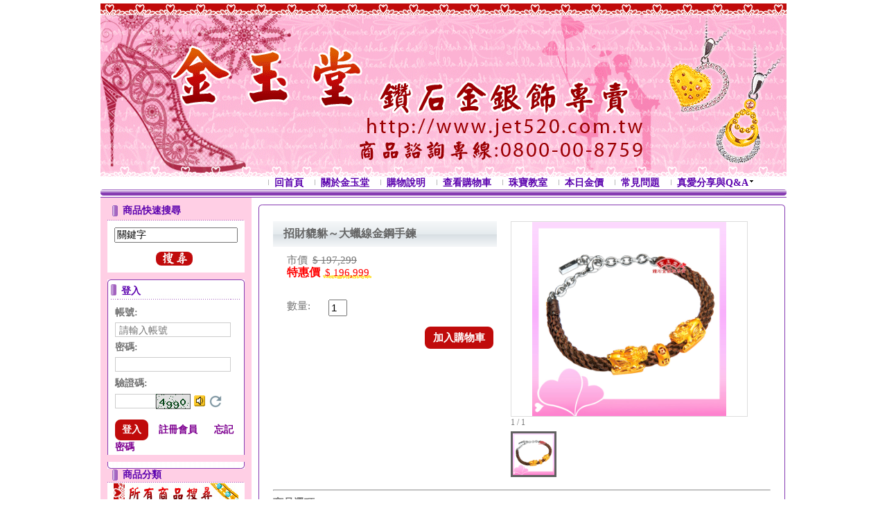

--- FILE ---
content_type: text/html; charset=UTF-8
request_url: http://xn--cks935dpnv.tw/files/224-1229-465824,r285-1.php?Lang=zh-tw
body_size: 31085
content:
<!DOCTYPE html PUBLIC "-//W3C//DTD XHTML 1.0 Transitional//EN" "http://www.w3.org/TR/xhtml1/DTD/xhtml1-transitional.dtd">
<html xmlns="http://www.w3.org/1999/xhtml" lang="zh-tw">
<head>
<meta http-equiv="Content-Type" content="text/html; charset=utf-8" />
<meta http-equiv="X-UA-Compatible" content="IE=EmulateIE7" /><meta name="keywords" content="金玉堂鑽石金銀飾專賣,生日禮物,特別的生日禮物,專賣店,生日禮物送什麼好,送男友生日禮物,送男生生日禮物,情人節禮物,特別的情人節禮物,情人對戒,結婚對戒,彌月禮盒,彌月金飾,hello kitty專賣店,kitty項鍊,凱蒂貓專賣店,黃金價格,銀樓,黃金價格,今日金價,今日金價行情,今日金價表,國際金價查詢,黃金價格查詢,國際金價行情,金價行情表,今日黃金價格,今日黃金牌價表,台北市銀樓黃金牌價表,黃金高價回收,黃金價格顯示板,黃金價錢,黃金價位,黃金牌價,黃金高價" />
<meta name="keywords" content="生日禮物 ,情人節禮物,情人對戒,結婚對戒,彌月禮盒,黃金價格,今日金價,今日金價行情,國際金價行情,金價行情,黃金高價回收,黃金價錢,黃金牌價" />
<meta name="description" content="金玉堂珠寶銀樓鑽石金銀飾專賣 金玉 金玉堂 金玉堂珠寶銀樓 金玉堂銀樓有限公司 真愛密碼 愛戀金飾 幸運草 金生金飾 甜蜜約定金飾 彌月禮物 彌月金飾 SNOOPY專賣店 情人對戒 白鋼項鍊 情人對鍊 生日禮物 特別的生日禮物 送男生生日禮物 送女生生日禮物 今生金飾購物網 銀樓黃金價格 今日金價行情 國際金價查詢 黃金價格查詢" />
<meta name="description" content="金玉堂鑽石金銀飾專賣-真愛密碼愛戀金飾幸運草金生金飾甜蜜約定金飾彌月禮盒彌月禮物彌月金飾SNOOPY專賣店hello kitty專賣店kitty項鍊情人對戒白鋼項鍊情人對鍊生日禮物特別的生日禮物送男生生日禮物送女生生日禮物今生金飾購物網,黃金價格銀樓黃金價格今日金價今日金價行情今日金價表國際金價查詢黃金價格查詢國際金價行情金價行情表今日黃金價格今日黃金牌價表台北市銀樓黃金牌價表黃金高價回收黃金價格顯示板黃金價錢黃金價位黃金牌價黃金高價EZ GOLD時尚金飾" />
<title>招財貔貅～大蠟線金鋼手鍊 - 金玉堂鑽石金銀飾專賣 </title>
<link rel="stylesheet" href="/ezfiles/229/1229/static/combine-zh-tw.css" type="text/css" />
<!--[if lte IE 6]> 
<link rel="stylesheet" href="/style/style-ie6.css" type="text/css" /> 
<![endif]-->
<Link rel="SHORTCUT ICON"  href="/ezfiles/229/1229/sys_1229_4561102_00352.ico" type="image/x-icon" />
<link rel="Bookmark" href="/ezfiles/229/1229/sys_1229_4561102_00352.ico">
<script type="text/javascript" src='/lib/js/jquery.js'></script><noscript>Your browser does not support JavaScript!</noscript>
<script type="text/javascript" src='/lib/js/jquery-migrate.js'></script><noscript>Your browser does not support JavaScript!</noscript>
<noscript>Your browser does not support JavaScript!</noscript>
<script language="javascript"><!--
 var isHome = false 
 --></script>
<noscript>Your browser does not support JavaScript!</noscript>
<script type="text/javascript" src="/js/20251128.php"></script><noscript>Your browser does not support JavaScript!</noscript>
<script type="text/javascript" src='/lib/js/calendar/scw.zh-tw.js'></script><noscript>Your browser does not support JavaScript!</noscript>
<script type="text/javascript" src='/lib/js/calendar/scw.js'></script><noscript>Your browser does not support JavaScript!</noscript>
<script type='text/javascript'>
var divOs = new divOsClass('divOs');
divOs.setInfo('imagedir','/images');
divOs.setInfo('styledir','/style');
divOs.setInfo('waitWord','');
var _SiteCounter=29466128
divOs.Cookie.setCookie('_counter',_SiteCounter,0,'')

$(document).ready(function(){
   divOs.runOnload();
});
var ssoLoginUrl = "";
</script><noscript>Your browser does not support JavaScript!</noscript>
</head>

<body class="page_ecproddetail" >
<!-- Outer Container Begin  -->
<!-- Outer's Width, LAYOUT=Center/Left/Right -->
<div class="outer-outer">
<div class="outer layout_type"><div class="container"><div class="container-inner">
	<!-- Head Begin -->
	<div class="mainhead"><div class="mainhead-inner">
		<div id="Dyn_head">

<div class="selfhead">
   
      
      <a id="top" name="top"></a>
<script type="text/javascript">
var a = document.getElementsByTagName("meta");
var b = document.getElementsByTagName("meta");
for(var x=0;x<a.length;x++) {
for(var z=0;z<b.length;z++) {
	if(a[x].getAttribute("name") && 
            a[x].getAttribute("name")==="keywords" ) {
		a[x].setAttribute("content","金玉堂珠寶銀樓鑽石金銀飾專賣 金玉堂鑽石金銀飾專賣 金玉 金玉堂 金玉堂珠寶銀樓 金玉堂銀樓有限公司 易經命理開運大師蔡上機老師 開運金飾 開運尾戒 新年禮物 真愛密碼 情人節禮物 情人對戒 情人對鍊 項鍊 套鍊 墜子 戒指 手鍊 結婚禮物 訂婚禮物 結婚戒指 結婚金飾禮盒 彌月金飾禮盒 滿月金飾 情人節金飾 幸運草 生日禮物 生肖金飾 黃金套鍊 銀飾套鍊 鋼飾套鍊 黃金戒指 銀飾戒指 黃金耳環 黃金手鍊 銀手鍊 鋼手環 黃金腳鍊 黃金金牌 黃金條塊 黃金擺件 母親節 父親節 K金");
}
	if(a[x].getAttribute("name") && 
            a[x].getAttribute("name")==="description" ) {
		a[x].setAttribute("content","金玉堂珠寶銀樓鑽石金銀飾專賣 金玉堂鑽石金銀飾專賣 金玉 金玉堂 金玉堂珠寶銀樓 金玉堂銀樓有限公司");
}
		break;
}
}
</script>
<link href="/ezfiles/229/1229/img/1718/cssindex.css" rel="stylesheet" type="text/css" />
<p style="text-align: center;"><img src="/ezfiles/229/1229/img/1458/bg.gif"  alt="金玉堂珠寶銀樓鑽石金銀飾專賣"  title="金玉堂珠寶銀樓鑽石金銀飾專賣" /></p>
<div class="
   

   <div class="headmenu1"><div class="headnav"><div class="headnav-inner"><div class="hdmenu">
<ul id="HeadMenuTop">

	
	
	
		
		
		
		
		<li id="Hln_128" ><a href="/bin/home.php"  title="回首頁"  ><div class="menu-item">回首頁</div></a></li>
		
	
	

	
	
	
		
		
		
		
		<li id="Hln_900" ><a href="/files/13-1229-15331.php?Lang=zh-tw"  title="關於金玉堂"  ><div class="menu-item">關於金玉堂</div></a></li>
		
	
	

	
	
	
		
		
		
		
		<li id="Hln_901" ><a href="/files/13-1229-15332.php?Lang=zh-tw"  title="購物說明"  ><div class="menu-item">購物說明</div></a></li>
		
	
	

	
	
	
		
		
		
		
		<li id="Hln_902" ><a href="/bin/index.php?Plugin=ec&Action=ecviewcart"  title="查看購物車"  target="_blank"  ><div class="menu-item">查看購物車</div></a></li>
		
	
	

	
	
	
		
		
		
		
		<li id="Hln_903" ><a href="/files/13-1229-15333.php?Lang=zh-tw"  title="珠寶教室"  ><div class="menu-item">珠寶教室</div></a></li>
		
	
	

	
	
	
		
		
		
		
		<li id="Hln_904" ><a href="/files/13-1229-15334.php?Lang=zh-tw"  title="本日金價"  ><div class="menu-item">本日金價</div></a></li>
		
	
	

	
	
	
		
		
		
		
		<li id="Hln_905" ><a href="/files/13-1229-15335.php?Lang=zh-tw"  title="常見問題"  ><div class="menu-item">常見問題</div></a></li>
		
	
	

	
	
	
		
		
		
		<li id="Hln_907" ><a class="drop"   href="javascript:void(0)"  title="會員專區"><div class="menu-item"><span class="cgarrow"><span></span></span>會員專區</div><!--[if IE 7]><!--></a><!--<![endif]--><!--[if lte IE 6]><table summary=""><tr><td><![endif]--><ul><div>
		
		
	
	

	
	
	
		
		
		
		
		<li id="Hln_1006" ><a href="/bin/cmhome.php"  title="會員帳戶"  ><div class="menu-item">會員帳戶</div></a></li>
		
	
	

	
	
	
		
		
		
		
		<li id="Hln_909" ><a href="/bin/index.php?Plugin=ec&Action=ecviewcart"  title="會員購物車"  target="_blank"  ><div class="menu-item">會員購物車</div></a></li>
		
	
	

	
	
	
		
		
		
		
		<li id="Hln_910" ><a href="/bin/index.php?Plugin=ec&Action=ecbillto"  title="購物車結帳"  target="_blank"  ><div class="menu-item">購物車結帳</div></a></li>
		
	
	

	
	
	
		
		
		
		
		<li id="Hln_908" ><a href="javascript:void(0)" onkeypress="" onclick="divOs.openSajaxUrl('','/bin/logout.php');return false; "   title="會員登出"  ><div class="menu-item">會員登出</div></a></li>
		
	
	

	
	
	</div></ul><!--[if lte IE 6]></td></tr></table></a><![endif]--></li>
	
	
	

	
	
	
		
		
		
		<li id="Hln_1211" ><a class="drop"   href="javascript:void(0)"  title="真愛分享與Q&amp;A"><div class="menu-item"><span class="cgarrow"><span></span></span>真愛分享與Q&amp;A</div><!--[if IE 7]><!--></a><!--<![endif]--><!--[if lte IE 6]><table summary=""><tr><td><![endif]--><ul><div>
		
		
	
	

	
	
	
		
		
		
		
		<li id="Hln_1210" ><a href="/files/13-1229-20216.php?Lang=zh-tw"  title="真愛分享"  ><div class="menu-item">真愛分享</div></a></li>
		
	
	

	
	
	
		
		
		
		
		<li id="Hln_906" ><a href="/files/180-1229.php?Lang=zh-tw"  title="Q&amp;A"  ><div class="menu-item">Q&amp;A</div></a></li>
		
	
	

	
	
	</div></ul><!--[if lte IE 6]></td></tr></table></a><![endif]--></li>
	
	
	

</ul></div></div></div>
<script language="javascript">
$(function(){
	$("ul[id='HeadMenuTop']").children("li").each(function(){
		var curent = this;
		$(curent).children('a').unbind('focus').bind('focus',function(){
         $(this).parent('li').parent('ul').children('li').removeClass('headsubexpmenu');
         $(this).parent('li').removeClass('headsubexpmenu').addClass('headsubexpmenu');
      });
		$(curent).children('a').bind('mouseover',function(){
			$(this).parent('li').parent('ul').children('li').removeClass('headsubexpmenu');
      });

	});
	var last = $("ul[id='HeadMenuTop']").children().last().find("a");
	last.each(function(i){
		if(i==(last.length-1)){	
			$(this).bind("blur",function(){
				$("ul[id='HeadMenuTop']").children().last().removeClass('headsubexpmenu');
			});
		}
	});

});
</script><noscript>Your browser does not support JavaScript!</noscript>
</div>
   

   

</div>



<script language="javascript">
var _LoginHln = new hashUtil();
_LoginHln.put("907","Hln_"+"907");
_LoginHln.put("1006","Hln_"+"1006");
_LoginHln.put("909","Hln_"+"909");
_LoginHln.put("910","Hln_"+"910");
_LoginHln.put("908","Hln_"+"908");

var _LogoutHln = new hashUtil();

var _HomeHln = new hashUtil();

var _InternalHln = new hashUtil();
_InternalHln.put("128","Hln_"+"128");

if(typeof(isHome)=='undefined') var isHome=false; 
if(typeof(loginStat)=='undefined') {
   var UidCookie = new strUtil(divOs.Cookie.getCookie("Cust"));
   if(UidCookie.trim()!="") loginStat="login";
   else loginStat="logout";
}
dealHln(isHome,loginStat,$('div.headnav'));


function openLangUrl(p_lang) {
	var curlang = divOs.getUrlParam("Lang");
	if(curlang!="") {
		var str = window.location+"";
		window.location = str.replace("Lang="+curlang,"Lang="+p_lang);
	}
	else {
	   if(window.location.href.indexOf("?")>0)
			window.location=window.location+'&Lang='+p_lang;
		else
			window.location=window.location+'?Lang='+p_lang;
	}
}
</script><noscript>Your browser does not support JavaScript!</noscript>
</div>

	</div></div>
	<!-- Head End -->
	<!-- MainBody Begin -->
	<div class="mainbody"><div class="mainbody-inner">
	<!-- Body Row Begin : row_1/row_2/row_3/row_4/row_5 -->
		
 	
   

	<div class="row_0">
		<!-- Box Div Begin -->
		<div class="box"><div class="box-inner">
		<!-- Box Table Begin -->
		<table class="maincontent" cellspacing="0" cellpadding="0" width="100%" border="0" summary="">
		<tbody><tr>
			<!-- Column Begin -->
	 		
			
			
			
			

			<style>.row_0 .col_01 .col_top,.row_0 .col_01 .col_bottom {
  						display: none;  
					}
					.row_0 .col_01, .row_0 .col_01 .col_middle, .row_0 .col_01 .cm_03, .row_0 .col_01 .cm_02, .row_0 .col_01 .cm_01 {
						background: transparent !important;
  						border: 0 !important;
					}.row_0 td.col_01{background:#ffcfe5 !important; }
.row_0 td.col_01 a{}
.row_0 td.col_01 a:hover{}
.row_0 td.col_01 a:visited{}	
				</style>
			
			
			<td class="col_01" width="20%" valign="top">
			<div class="col_01">
				<!-- Column Top Begin -->
				<div class="col_top">
					<div class="ct_03">
					<div class="ct_02">
					<div class="ct_01">
					</div>
					</div>
					</div>
				</div>
				<!-- Column Top End -->
				<!-- Column Middle Begin -->
				<div class="col_middle">
					<div class="cm_03">
					<div class="cm_02">
					<div class="cm_01">
					
					
					   
						
						<div id="Dyn_1_1" class="M1142 M1142_0  ">
<div class="module module-search md_style1 self">




<div class="md_top show_title "><div class="mt_03"><div class="mt_02"><div class="mt_01">
	<div class="h3">商品快速搜尋</div>
</div></div></div></div>


<div class="md_middle"><div class="mm_03"><div class="mm_02"><div class="mm_01">
	<form name="search_U1_1_311_SearchMoForm" method="post" action="/bin/index.php?Plugin=ec&Action=ecadvschres">
	<div class="search-keyword"><label for="sch_key"></label><input id="sch_key" name="SchKey" type="text" class="keyword" value="關鍵字" onkeypress="" onclick="this.select()" onkeypress=""/></div>
	<div class="form-submit search-button"><input class="searchbt" type="submit" name="search" value="搜尋"></div>
	<input type="hidden" name="searchType" value="search" />
	</form>
</div></div></div></div>
<div class="md_bottom"><div class="mb_03"><div class="mb_02"><div class="mb_01"><img src="/images/clear.gif" alt=""/></div></div></div></div>

</div>
</div>

					
					
					   
						
						<div id="Dyn_1_2" class="M33 M33_0  ">

<!--joker add start-->
<script language="javascript" defer>
$(document).ready(function(){
  $('.switchbox form').eq(0).show()

  $('.switchbox .btn-sw').click(function(){
    var swobj = $(this).attr('data-switch');
    var mo    = $(this).parents('form');
    var swbox = $(this).parents('.switchbox');

    if(swbox.hasClass('switching')) return;
    swbox.addClass('switching');
    mo.slideUp(400);
    $('form[name="mem_' + swobj + '"]').slideDown(400);
    setTimeout(function(){
      swbox.removeClass('switching')
    },800);
  })
})
</script>
<!--joker add end-->
<div class="module module-login md_style1">




<div class="md_top show_title "><div class="mt_03"><div class="mt_02"><div class="mt_01">
	<div class="h3">登入</div>
</div></div></div></div>


<div class="md_middle"><div class="mm_03"><div class="mm_02"><div class="mm_01">



<script language="javascript">
	var memlogin_editor = new AjaxEdit('memlogin');
	memlogin_editor.setUri("/bin/login.php");
//daniel add 20130305
	function memlogin_chgPwd(){
		var str = '<div id=ChgPwd class="">'+
				  	'<p align="center">您的密碼已經很久沒有修改，建議及時修改以確保安全!</p>'+
					'<div class="form-submit" align="center">'+
					 '<input type="button" class="searchbt" onclick="memlogin_chgPwdDate()" onkeypress="memlogin_chgPwdDate()" value="下次再說" />'+
					 '<input type="button" class="searchbt" onclick="memlogin_viewChgPwd()" onkeypress="memlogin_viewChgPwd()" value="馬上修改" />'+
					'</div>'+
				'</div>';
		divOs.openPopWindow('密碼修改','Close=1;Static=1;width=350;height=150;top:80;Nav:00',str,'ChgPwd');
	}
	function memlogin_chgPwdDate(){
		memlogin_editor.sajaxSubmit('TagId=memlogin&Op=chgPwdDate','','memlogin_editor.callBack');	
	}
	function memlogin_chgPwdCallBack(){
		divOs.closeAllPopWindow();
	}
	function memlogin_viewChgPwd(){
		divOs.closeAllPopWindow();
		window.open("/bin/cmhome.php?Mod=chgpass");
	}
//end
	function memlogin_dealBack(Res){
		var tmp=res.Other.split("==@@==");
		if(tmp[0]=="login"){
			Cookie.prototype.setCookie('Cust',tmp[1],0,'/',tmp[3]);
			document.getElementById(tmp[2]).innerHTML = res.Content;
			loginSuccess();
			if("")
		   	window.location="";
			if(tmp[4]==1) memlogin_chgPwd();
		}
		else if(tmp[0]=="fail"){
			refreshAuthCode('','/bin/showauthimg.php','a7da0c0fd4d30d8a08ca10fb8e4e8a5cf_src','a7da0c0fd4d30d8a08ca10fb8e4e8a5cf_code');
		}
	}
	function memlogin_chkErr(form_obj) {
		var chk= new strUtil();
		var err="";
		for(var i=0;i<form_obj.elements.length;i++) {
			if(form_obj.elements[i].name=="Account") {
				str=form_obj.elements[i].value;
				if(str==form_obj.elements[i].defaultValue || chk.isEmpty(str)) err+='帳號必須輸入.'+"<br/>";
			}
			if(form_obj.elements[i].name=="Passwd") {
				if(chk.isEmpty(form_obj.elements[i].value)) err+='密碼必須輸入'+"<br/>";
			}
			if(form_obj.elements[i].name=="authcode") { //nemo modify
				str=form_obj.elements[i].value;
      		if(str==form_obj.elements[i].defaultValue || chk.isEmpty(str)) err+='驗證碼錯誤';
			}
		}
		if(!chk.isEmpty(err)) {
			divOs.openAlertWindow(divOs.AlertFailed,err);
			return;
		}
		else {
			memlogin_editor.sajaxSubmit('TagId=memlogin',form_obj,'memlogin_editor.callBack');
		}
	}
   //joker add start
   var memquicklogin_editor = new AjaxEdit('memquicklogin');
   memquicklogin_editor.setUri("/bin/login.php");

   function getMobileCode(){
      var mobile = $("#MemberMobile").val();
      if(mobile ==''){
         divOs.openAlertWindow(divOs.AlertFailed,'請輸入正確的手機號碼!');
         return;
      }else{

         $.get("/bin/verify.php",function(data){
            data = eval('('+data+')');
            $("#verify_code").val(data.code);
            $("#verify_hdcode").val(data.hdcode);
            $("#isGetMobileCode").val('1');

            memquicklogin_editor.sajaxSubmit('TagId=memquicklogin&Op=getMobileCode','mem_quicklogin','memquicklogin_editor.callBack');
         });

      }
   }
   function showGetMobileCode(Res){
      if(Res.Other == 1){
         var but = document.getElementById("getmobilecode");
         setButtonDisable(but);
      }else{
         divOs.openAlertWindow(divOs.AlertFailed,Res.Content);
      }

      $("#isGetMobileCode").val('');
      return false;
   }
   var countdown=60;
   function setButtonDisable(p_obj){
      if (countdown == 0) {
         p_obj.removeAttribute("disabled");
         p_obj.value="重新獲取驗證碼";
         countdown=60;
         return;
      }else {
         p_obj.setAttribute("disabled", true);
         p_obj.value="重新獲取驗證碼(" + countdown + ")";
         countdown--;
      }
      setTimeout(function() {
         setButtonDisable(p_obj)
      },1000)
   }

   function memquicklogin_chkErr(form_obj) {
      var chk= new strUtil();
      var err="";
      for(var i=0;i<form_obj.elements.length;i++) {
         if(form_obj.elements[i].name=="Mobile") {
            str=form_obj.elements[i].value;
            if(str==form_obj.elements[i].defaultValue || chk.isEmpty(str)) err+='請輸入正確的手機號碼!'+"<br/>";
         }
         if(form_obj.elements[i].name=="MobileCode") {//nemo modify
            str=form_obj.elements[i].value;
            if(str==form_obj.elements[i].defaultValue || chk.isEmpty(str) ) err+='驗證碼錯誤';
         }
      }
      if(!chk.isEmpty(err)) {
         divOs.openAlertWindow(divOs.AlertFailed,err);
         return;
      }
      else {
         memquicklogin_editor.sajaxSubmit('TagId=memquicklogin',form_obj,'memquicklogin_editor.callBack');
      }
   }
   function memquicklogin_dealBack(Res){
      var tmp=Res.Other.split("==@@==");
      if(tmp[0]=="login")
         Cookie.prototype.setCookie('Cust',tmp[1],0,'/',tmp[3]);
      if(tmp[0]=="login" && !Res.JsFunction){
         window.location="";
      }
      else if(tmp[0]=="login"){
         loginSuccess();
      }
      //isms login
      else if(tmp[0]=="ssllogin"){
         top.location=tmp[1];
      }
      return false;
   }
   //joker add end

</script><noscript>Your browser does not support JavaScript!</noscript>
<div class="switchbox">

<form name="mem_login" action="/bin/login.php" method="post" onsubmit="javascript:this.submit=false;memlogin_chkErr(this);return false;">
<div class="loginkeyin">
<label for="MemloginAccount">帳號:</label>
<input type="text" id="MemloginAccount" name="Account"  value="" class="keyin" onfocus="this.select()"/><img src="/images/clear.gif" height="0" alt="" onload="addInputTips(this,'請輸入帳號');" />
</div>
<div class="loginkeyin">
<label for="MemberPasswd">密碼:</label>
<input type="password" id="MemberPasswd" name="Passwd" value="" class="keyin" />
</div>

<div class="captcha_wraper">
	<div class="captcha_outer">
		<span class="captcha_input">
			<label for="iauthcode_a7da0c0fd4d30d8a08ca10fb8e4e8a5cf" class="captcha_tips">驗證碼<span>:</span></label>
			<input type="text" id="iauthcode_a7da0c0fd4d30d8a08ca10fb8e4e8a5cf" name="authcode" value="" class="keyin captchatext"/><img src="/images/clear.gif" height="0" alt="" onload="addInputTips(this,'&nbsp;');" />
		</span>
		<span class="captcha_img">
			<AuthImgReplaceTag containerid="a7da0c0fd4d30d8a08ca10fb8e4e8a5cf">			<span class="authimg-outer">
				<img align="absmiddle" id="a7da0c0fd4d30d8a08ca10fb8e4e8a5cf_src" src="/bin/authimg.php?Code=Dh56EX1zYAMcaA8GQ20OEmkNf3NpDGIdfXsNYQlnbXgUEH0cHGgbAnYaGwUfeAsHGnkRaAoKD2I=" alt="請輸入此驗證碼" title="請輸入此驗證碼"/>
				<input type="hidden" id="a7da0c0fd4d30d8a08ca10fb8e4e8a5cf_code" name="hdCode" value="Dh56EX1zYAMcaA8GQ20OEmkNf3NpDGIdfXsNYQlnbXgUEH0cHGgbAnYaGwUfeAsHGnkRaAoKD2I=" />
				<span id="a7da0c0fd4d30d8a08ca10fb8e4e8a5cf_src_voiceHtml" style="display:none;">			<span onkeypress="setMediaParam('a7da0c0fd4d30d8a08ca10fb8e4e8a5cf_code','a7da0c0fd4d30d8a08ca10fb8e4e8a5cf_voice','/images/numvoice/zh','/bin/authimg.php');" onclick="setMediaParam('a7da0c0fd4d30d8a08ca10fb8e4e8a5cf_code','a7da0c0fd4d30d8a08ca10fb8e4e8a5cf_voice','/images/numvoice/zh','/bin/authimg.php');" class="authimg-voice"></span>
			<object classid="clsid:d27cdb6e-ae6d-11cf-96b8-444553540000" codebase="http://download.macromedia.com/pub/shockwave/cabs/flash/swflash.cab#version=7,0,0,0" width="0" height="0" id="a7da0c0fd4d30d8a08ca10fb8e4e8a5cf_voice" align="middle">
				<param name="allowScriptAccess" value="sameDomain" />
				<param name="movie" value="/images/numvoice/Voice.swf" />
				<param name="quality" value="high" />
				<param name="bgcolor" value="#ffffff" />
				<param name="wmode" value="transparent">
				<embed src="/images/numvoice/Voice.swf" quality="high" bgcolor="#ffffff" width="0" height="0" name="a7da0c0fd4d30d8a08ca10fb8e4e8a5cf_voice" align="middle" allowScriptAccess="sameDomain" type="application/x-shockwave-flash" pluginspage="http://www.macromedia.com/go/getflashplayer" wmode="transparent" />
				<div style="display:none">Voice Play</div>
			</object></span>
				<script> $("#a7da0c0fd4d30d8a08ca10fb8e4e8a5cf_src_voiceHtml").show();</script>
				<noscript>4990</noscript>
			</span></AuthImgReplaceTag>

			<span class="authimg-chgimg">
				<a href="javascript:void(0);" onkeypress="" onclick="refreshAuthCode('','/bin/showauthimg.php','a7da0c0fd4d30d8a08ca10fb8e4e8a5cf_src','a7da0c0fd4d30d8a08ca10fb8e4e8a5cf_code');">更換驗證碼</a>
				<noscript>本功能需使用支援JavaScript之瀏覽器才能正常操作</noscript>
			</span>
		</span>
	</div>
</div>


<div class="form-submit"><input type="submit" class="submit member-button member-button-login" name="Login" value="登入" />


<a href="/bin/acctinfo.php" target="_blank">註冊會員</a>


&nbsp;  
   
   
      <a href="javascript:void(window.open('/bin/forgetpassword.php','','height=300,width=600'))">忘記密碼</a>
   

</div>

<div class="openlogin-load"></div><img class="img_loading" alt="" src="/images/clear.gif" onload="var obj=divOs.getParentNodeById(this,'Dyn_',1);if(obj!=null){previousSibling.id='openlogin_'+obj.id;};
divOs.openSajaxUrl(previousSibling.id,'/bin/showmodule.php?O=0&F=/0/0/modules/openlogin/0/openlogin-0.htm.zh-tw&Mo=7030&Type=openlogin&Nbr=0&Seq=0');;"/>


<input type="hidden" name="Mo" value="33">
<input type="hidden" name="_DivId" value=""><img src="/images/clear.gif" alt="" onload="var obj=divOs.getParentNodeById(this,'Dyn_',1);if(obj!=null){previousSibling.value=obj.id;};"/>
</form>

<form name="mem_quicklogin" action="/bin/login.php" method="post" style="display:none;" onsubmit="javascript:this.submit=false;memquicklogin_chkErr(this);return false;">
<div class="loginkeyin">
   <label for="MemberAccount">手機號碼:</label>
   <input type="text" id="MemberMobile" name="Mobile"  value="" class="keyin" onfocus="this.select()"/><img src="/images/clear.gif" height="0" alt="" onload="addInputTips(this,'手機號碼');" />
</div>
<div class="loginkeyin">
   <label for="MemberPasswd">手機驗證碼:</label>
   <input class="keyin" id="MobileCode" name="MobileCode" type="text">
   <input type="button" id="getmobilecode" name="getmobilecode" value='獲取手機驗證碼' onclick="getMobileCode();"/>
</div>

<input type="hidden" id="isGetMobileCode" name="isGetMobileCode" value="">
<input type="hidden" id="verify_code" name="verify_code" value="">
<input type="hidden" id="verify_hdcode" name="verify_hdcode" value="">

<input type="hidden" name="Jshidden" id="Jshidden" value=""/>
<div class="form-submit"><input type="submit" class="submit member-button member-button-quicklogin" name="QuickLogin" value="登入" />
<a class="btn-sw" data-switch="login" href="javascript:void(0)">帳號密碼登入</a>
</div>
</div>
</form>

</div>








</div>
</div>
</div>
</div>
<div class="md_bottom"><div class="mb_03"><div class="mb_02"><div class="mb_01"><img src="/images/clear.gif" alt=""/></div></div></div></div>

</div>

</div>

					
					
					   
						
						<div id="Dyn_1_3" class="M1101 M1101_0  ">
<div class="module module-cgmenu">




<div class="md_top show_title "><div class="mt_03"><div class="mt_02"><div class="mt_01">
	<div class="h3">商品分類</div>
</div></div></div></div>


<div class="md_middle"><div class="mm_03"><div class="mm_02"><div class="mm_01">


<div class="cgmenu " >
<!--[if lte IE 6]>
<style type="text/css">
@import url("http://www.xn--cks935dpnv.tw/style/22/style-ie6.css");
</style>
<![endif]-->
<ul id="MenuTop">

	
	
		<li id="Cg_3508" onfocus="fixMenuPosition(this,'Cgl_3508')" onmouseover="fixMenuPosition(this,'Cgl_3508')"><a class="drop menu-image" href="http://www.xn--cks935dpnv.tw/files/200-1229-3508.php?Lang=zh-tw" title="點擊查看下級分類與商品">
    <div class="menu-item menu-image"><img id="CgImg_3508" src="/ezfiles/229/1229/title/eccg_3508_1_5112123_35461.jpg" width="180" height="32" onMouseOver="divOs.swapImage('CgImg_3508','','/ezfiles/229/1229/title/eccg_3508_2_9595275_35488.jpg')" onMouseOut="divOs.swapImgRestore()" style="padding:0px;margine:0px"/>
</div><!--[if IE 7]><!--></a><!--<![endif]--><!--[if lte IE 6]><table summary=""><tr><td><![endif]--><div ><ul id="Cgl_3508">
		
		
	

	
	
		<li id="Cg_3521" onfocus="fixMenuPosition(this,'Cgl_3521')" onmouseover="fixMenuPosition(this,'Cgl_3521')"><a class="drop " href="http://www.xn--cks935dpnv.tw/files/200-1229-3521.php?Lang=zh-tw" title="點擊查看下級分類與商品">
    <div class="menu-item "><span class="cgarrow"><span></span></span>金類　　</div><!--[if IE 7]><!--></a><!--<![endif]--><!--[if lte IE 6]><table summary=""><tr><td><![endif]--><div ><ul id="Cgl_3521">
		
		
	

	
	
		
		<li id="Cg_3549"><a href="http://www.xn--cks935dpnv.tw/files/200-1229-3549.php?Lang=zh-tw" title="點擊查看該分類商品" ><div class="menu-item ">金飾</div></a></li>
		
	

	
	
		
		<li id="Cg_3550"><a href="http://www.xn--cks935dpnv.tw/files/200-1229-3550.php?Lang=zh-tw" title="點擊查看該分類商品" ><div class="menu-item ">銀飾</div></a></li>
		
	

	
	
		
		<li id="Cg_3551"><a href="http://www.xn--cks935dpnv.tw/files/200-1229-3551.php?Lang=zh-tw" title="點擊查看該分類商品" ><div class="menu-item ">鋼飾</div></a></li>
		
	

	
	
		
		<li id="Cg_3554"><a href="http://www.xn--cks935dpnv.tw/files/200-1229-3554.php?Lang=zh-tw" title="點擊查看該分類商品" ><div class="menu-item ">金+銀飾</div></a></li>
		
	

	
	
		
		<li id="Cg_3555"><a href="http://www.xn--cks935dpnv.tw/files/200-1229-3555.php?Lang=zh-tw" title="點擊查看該分類商品" ><div class="menu-item ">金+鋼飾</div></a></li>
		
	

	
	
		
		<li id="Cg_9308"><a href="http://www.xn--cks935dpnv.tw/files/200-1229-9308.php?Lang=zh-tw" title="點擊查看該分類商品" ><div class="menu-item ">金+銀+鋼飾</div></a></li>
		
	

	
	
		
		<li id="Cg_3552"><a href="http://www.xn--cks935dpnv.tw/files/200-1229-3552.php?Lang=zh-tw" title="點擊查看該分類商品" ><div class="menu-item ">鈦飾</div></a></li>
		
	

	
	
		
		<li id="Cg_3556"><a href="http://www.xn--cks935dpnv.tw/files/200-1229-3556.php?Lang=zh-tw" title="點擊查看該分類商品" ><div class="menu-item ">黃K金</div></a></li>
		
	

	
	
		
		<li id="Cg_3557"><a href="http://www.xn--cks935dpnv.tw/files/200-1229-3557.php?Lang=zh-tw" title="點擊查看該分類商品" ><div class="menu-item ">白K金</div></a></li>
		
	

	
	
		
		<li id="Cg_3553"><a href="http://www.xn--cks935dpnv.tw/files/200-1229-3553.php?Lang=zh-tw" title="點擊查看該分類商品" ><div class="menu-item ">白(鉑)金</div></a></li>
		
	

	
	
		
		<li id="Cg_9311"><a href="http://www.xn--cks935dpnv.tw/files/200-1229-9311.php?Lang=zh-tw" title="點擊查看該分類商品" ><div class="menu-item ">玫瑰金</div></a></li>
		
	

	
	
		
		<li id="Cg_3558"><a href="http://www.xn--cks935dpnv.tw/files/200-1229-3558.php?Lang=zh-tw" title="點擊查看該分類商品" ><div class="menu-item ">黃K金+白K金+玫瑰金</div></a></li>
		
	

	</ul></div><!--[if lte IE 6]></td></tr></table></a><![endif]--></li>
	

	
	
		<li id="Cg_3522" onfocus="fixMenuPosition(this,'Cgl_3522')" onmouseover="fixMenuPosition(this,'Cgl_3522')"><a class="drop " href="http://www.xn--cks935dpnv.tw/files/200-1229-3522.php?Lang=zh-tw" title="點擊查看下級分類與商品">
    <div class="menu-item "><span class="cgarrow"><span></span></span>飾品　　</div><!--[if IE 7]><!--></a><!--<![endif]--><!--[if lte IE 6]><table summary=""><tr><td><![endif]--><div ><ul id="Cgl_3522">
		
		
	

	
	
		
		<li id="Cg_3565"><a href="http://www.xn--cks935dpnv.tw/files/200-1229-3565.php?Lang=zh-tw" title="點擊查看該分類商品" ><div class="menu-item ">戒指</div></a></li>
		
	

	
	
		
		<li id="Cg_3566"><a href="http://www.xn--cks935dpnv.tw/files/200-1229-3566.php?Lang=zh-tw" title="點擊查看該分類商品" ><div class="menu-item ">墜飾</div></a></li>
		
	

	
	
		
		<li id="Cg_4797"><a href="http://www.xn--cks935dpnv.tw/files/200-1229-4797.php?Lang=zh-tw" title="點擊查看該分類商品" ><div class="menu-item ">套鍊</div></a></li>
		
	

	
	
		
		<li id="Cg_3568"><a href="http://www.xn--cks935dpnv.tw/files/200-1229-3568.php?Lang=zh-tw" title="點擊查看該分類商品" ><div class="menu-item ">項鍊</div></a></li>
		
	

	
	
		
		<li id="Cg_3570"><a href="http://www.xn--cks935dpnv.tw/files/200-1229-3570.php?Lang=zh-tw" title="點擊查看該分類商品" ><div class="menu-item ">耳環</div></a></li>
		
	

	
	
		
		<li id="Cg_3571"><a href="http://www.xn--cks935dpnv.tw/files/200-1229-3571.php?Lang=zh-tw" title="點擊查看該分類商品" ><div class="menu-item ">腳鍊</div></a></li>
		
	

	
	
		
		<li id="Cg_3572"><a href="http://www.xn--cks935dpnv.tw/files/200-1229-3572.php?Lang=zh-tw" title="點擊查看該分類商品" ><div class="menu-item ">金牌</div></a></li>
		
	

	
	
		
		<li id="Cg_3573"><a href="http://www.xn--cks935dpnv.tw/files/200-1229-3573.php?Lang=zh-tw" title="點擊查看該分類商品" ><div class="menu-item ">擺件</div></a></li>
		
	

	
	
		
		<li id="Cg_3567"><a href="http://www.xn--cks935dpnv.tw/files/200-1229-3567.php?Lang=zh-tw" title="點擊查看該分類商品" ><div class="menu-item ">領帶夾</div></a></li>
		
	

	
	
		
		<li id="Cg_3569"><a href="http://www.xn--cks935dpnv.tw/files/200-1229-3569.php?Lang=zh-tw" title="點擊查看該分類商品" ><div class="menu-item ">手鍊(環)</div></a></li>
		
	

	
	
		
		<li id="Cg_3564"><a href="http://www.xn--cks935dpnv.tw/files/200-1229-3564.php?Lang=zh-tw" title="點擊查看該分類商品" ><div class="menu-item ">滿月禮盒</div></a></li>
		
	

	
	
		
		<li id="Cg_3574"><a href="http://www.xn--cks935dpnv.tw/files/200-1229-3574.php?Lang=zh-tw" title="點擊查看該分類商品" ><div class="menu-item ">手機吊飾</div></a></li>
		
	

	</ul></div><!--[if lte IE 6]></td></tr></table></a><![endif]--></li>
	

	
	
		<li id="Cg_3523" onfocus="fixMenuPosition(this,'Cgl_3523')" onmouseover="fixMenuPosition(this,'Cgl_3523')"><a class="drop " href="http://www.xn--cks935dpnv.tw/files/200-1229-3523.php?Lang=zh-tw" title="點擊查看下級分類與商品">
    <div class="menu-item "><span class="cgarrow"><span></span></span>寶石　　</div><!--[if IE 7]><!--></a><!--<![endif]--><!--[if lte IE 6]><table summary=""><tr><td><![endif]--><div ><ul id="Cgl_3523">
		
		
	

	
	
		
		<li id="Cg_3576"><a href="http://www.xn--cks935dpnv.tw/files/200-1229-3576.php?Lang=zh-tw" title="點擊查看該分類商品" ><div class="menu-item ">鑽石</div></a></li>
		
	

	
	
		
		<li id="Cg_3582"><a href="http://www.xn--cks935dpnv.tw/files/200-1229-3582.php?Lang=zh-tw" title="點擊查看該分類商品" ><div class="menu-item ">珍珠</div></a></li>
		
	

	
	
		
		<li id="Cg_3583"><a href="http://www.xn--cks935dpnv.tw/files/200-1229-3583.php?Lang=zh-tw" title="點擊查看該分類商品" ><div class="menu-item ">水晶</div></a></li>
		
	

	
	
		
		<li id="Cg_3584"><a href="http://www.xn--cks935dpnv.tw/files/200-1229-3584.php?Lang=zh-tw" title="點擊查看該分類商品" ><div class="menu-item ">玉髓</div></a></li>
		
	

	
	
		
		<li id="Cg_3585"><a href="http://www.xn--cks935dpnv.tw/files/200-1229-3585.php?Lang=zh-tw" title="點擊查看該分類商品" ><div class="menu-item ">玉石</div></a></li>
		
	

	
	
		
		<li id="Cg_3586"><a href="http://www.xn--cks935dpnv.tw/files/200-1229-3586.php?Lang=zh-tw" title="點擊查看該分類商品" ><div class="menu-item ">琉璃</div></a></li>
		
	

	
	
		
		<li id="Cg_3577"><a href="http://www.xn--cks935dpnv.tw/files/200-1229-3577.php?Lang=zh-tw" title="點擊查看該分類商品" ><div class="menu-item ">紅寶石</div></a></li>
		
	

	
	
		
		<li id="Cg_3578"><a href="http://www.xn--cks935dpnv.tw/files/200-1229-3578.php?Lang=zh-tw" title="點擊查看該分類商品" ><div class="menu-item ">藍寶石</div></a></li>
		
	

	
	
		
		<li id="Cg_3580"><a href="http://www.xn--cks935dpnv.tw/files/200-1229-3580.php?Lang=zh-tw" title="點擊查看該分類商品" ><div class="menu-item ">拓帕石</div></a></li>
		
	

	
	
		
		<li id="Cg_3581"><a href="http://www.xn--cks935dpnv.tw/files/200-1229-3581.php?Lang=zh-tw" title="點擊查看該分類商品" ><div class="menu-item ">橄欖石</div></a></li>
		
	

	
	
		
		<li id="Cg_3579"><a href="http://www.xn--cks935dpnv.tw/files/200-1229-3579.php?Lang=zh-tw" title="點擊查看該分類商品" ><div class="menu-item ">粉紅剛玉</div></a></li>
		
	

	
	
		
		<li id="Cg_3575"><a href="http://www.xn--cks935dpnv.tw/files/200-1229-3575.php?Lang=zh-tw" title="點擊查看該分類商品" ><div class="menu-item ">科技寶石</div></a></li>
		
	

	</ul></div><!--[if lte IE 6]></td></tr></table></a><![endif]--></li>
	

	</ul></div><!--[if lte IE 6]></td></tr></table></a><![endif]--></li>
	

	
	
		<li id="Cg_3510" onfocus="fixMenuPosition(this,'Cgl_3510')" onmouseover="fixMenuPosition(this,'Cgl_3510')"><a class="drop menu-image" href="http://www.xn--cks935dpnv.tw/files/200-1229-3510.php?Lang=zh-tw" title="點擊查看下級分類與商品">
    <div class="menu-item menu-image"><img id="CgImg_3510" src="/ezfiles/229/1229/title/eccg_3510_1_5717728_35507.jpg" width="180" height="32" onMouseOver="divOs.swapImage('CgImg_3510','','/ezfiles/229/1229/title/eccg_3510_2_5813774_35507.jpg')" onMouseOut="divOs.swapImgRestore()" style="padding:0px;margine:0px"/>
</div><!--[if IE 7]><!--></a><!--<![endif]--><!--[if lte IE 6]><table summary=""><tr><td><![endif]--><div ><ul id="Cgl_3510">
		
		
	

	
	
		<li id="Cg_3587" onfocus="fixMenuPosition(this,'Cgl_3587')" onmouseover="fixMenuPosition(this,'Cgl_3587')"><a class="drop " href="http://www.xn--cks935dpnv.tw/files/200-1229-3587.php?Lang=zh-tw" title="點擊查看下級分類與商品">
    <div class="menu-item "><span class="cgarrow"><span></span></span>送新娘　　　　　❤訂婚結婚禮物❤</div><!--[if IE 7]><!--></a><!--<![endif]--><!--[if lte IE 6]><table summary=""><tr><td><![endif]--><div ><ul id="Cgl_3587">
		
		
	

	
	
		
		<li id="Cg_3589"><a href="http://www.xn--cks935dpnv.tw/files/200-1229-3589.php?Lang=zh-tw" title="點擊查看該分類商品" ><div class="menu-item ">新娘訂婚結婚　　❤黃金墜❤</div></a></li>
		
	

	
	
		
		<li id="Cg_3590"><a href="http://www.xn--cks935dpnv.tw/files/200-1229-3590.php?Lang=zh-tw" title="點擊查看該分類商品" ><div class="menu-item ">新娘訂婚結婚　　❤黃金套鍊❤</div></a></li>
		
	

	
	
		
		<li id="Cg_3591"><a href="http://www.xn--cks935dpnv.tw/files/200-1229-3591.php?Lang=zh-tw" title="點擊查看該分類商品" ><div class="menu-item ">新娘訂婚結婚　　❤黃金戒指❤</div></a></li>
		
	

	
	
		
		<li id="Cg_3593"><a href="http://www.xn--cks935dpnv.tw/files/200-1229-3593.php?Lang=zh-tw" title="點擊查看該分類商品" ><div class="menu-item ">新娘訂婚結婚　　❤黃金耳環❤</div></a></li>
		
	

	
	
		
		<li id="Cg_3592"><a href="http://www.xn--cks935dpnv.tw/files/200-1229-3592.php?Lang=zh-tw" title="點擊查看該分類商品" ><div class="menu-item ">新娘訂婚結婚　　❤黃金手鍊(環)❤</div></a></li>
		
	

	</ul></div><!--[if lte IE 6]></td></tr></table></a><![endif]--></li>
	

	
	
		<li id="Cg_3588" onfocus="fixMenuPosition(this,'Cgl_3588')" onmouseover="fixMenuPosition(this,'Cgl_3588')"><a class="drop " href="http://www.xn--cks935dpnv.tw/files/200-1229-3588.php?Lang=zh-tw" title="點擊查看下級分類與商品">
    <div class="menu-item "><span class="cgarrow"><span></span></span>送新郎　　　　　❤訂婚結婚禮物❤</div><!--[if IE 7]><!--></a><!--<![endif]--><!--[if lte IE 6]><table summary=""><tr><td><![endif]--><div ><ul id="Cgl_3588">
		
		
	

	
	
		
		<li id="Cg_3595"><a href="http://www.xn--cks935dpnv.tw/files/200-1229-3595.php?Lang=zh-tw" title="點擊查看該分類商品" ><div class="menu-item ">新郎訂婚結婚　　❤黃金墜❤</div></a></li>
		
	

	
	
		
		<li id="Cg_3594"><a href="http://www.xn--cks935dpnv.tw/files/200-1229-3594.php?Lang=zh-tw" title="點擊查看該分類商品" ><div class="menu-item ">新郎訂婚結婚　　❤黃金項鍊❤</div></a></li>
		
	

	
	
		
		<li id="Cg_3596"><a href="http://www.xn--cks935dpnv.tw/files/200-1229-3596.php?Lang=zh-tw" title="點擊查看該分類商品" ><div class="menu-item ">新郎訂婚結婚　　❤黃金戒指❤</div></a></li>
		
	

	
	
		
		<li id="Cg_3597"><a href="http://www.xn--cks935dpnv.tw/files/200-1229-3597.php?Lang=zh-tw" title="點擊查看該分類商品" ><div class="menu-item ">新郎訂婚結婚　　❤黃金領帶夾❤</div></a></li>
		
	

	</ul></div><!--[if lte IE 6]></td></tr></table></a><![endif]--></li>
	

	</ul></div><!--[if lte IE 6]></td></tr></table></a><![endif]--></li>
	

	
	
		<li id="Cg_3514" onfocus="fixMenuPosition(this,'Cgl_3514')" onmouseover="fixMenuPosition(this,'Cgl_3514')"><a class="drop menu-image" href="http://www.xn--cks935dpnv.tw/files/200-1229-3514.php?Lang=zh-tw" title="點擊查看下級分類與商品">
    <div class="menu-item menu-image"><img id="CgImg_3514" src="/ezfiles/229/1229/title/eccg_3514_1_5388599_35528.jpg" width="180" height="32" onMouseOver="divOs.swapImage('CgImg_3514','','/ezfiles/229/1229/title/eccg_3514_2_6814647_35528.jpg')" onMouseOut="divOs.swapImgRestore()" style="padding:0px;margine:0px"/>
</div><!--[if IE 7]><!--></a><!--<![endif]--><!--[if lte IE 6]><table summary=""><tr><td><![endif]--><div ><ul id="Cgl_3514">
		
		
	

	
	
		<li id="Cg_3598" onfocus="fixMenuPosition(this,'Cgl_3598')" onmouseover="fixMenuPosition(this,'Cgl_3598')"><a class="drop " href="http://www.xn--cks935dpnv.tw/files/200-1229-3598.php?Lang=zh-tw" title="點擊查看下級分類與商品">
    <div class="menu-item "><span class="cgarrow"><span></span></span>送媽媽　　　　　❤母親節禮物❤</div><!--[if IE 7]><!--></a><!--<![endif]--><!--[if lte IE 6]><table summary=""><tr><td><![endif]--><div ><ul id="Cgl_3598">
		
		
	

	
	
		
		<li id="Cg_3600"><a href="http://www.xn--cks935dpnv.tw/files/200-1229-3600.php?Lang=zh-tw" title="點擊查看該分類商品" ><div class="menu-item ">母親節禮物　　　❤黃金墜❤</div></a></li>
		
	

	
	
		
		<li id="Cg_3601"><a href="http://www.xn--cks935dpnv.tw/files/200-1229-3601.php?Lang=zh-tw" title="點擊查看該分類商品" ><div class="menu-item ">母親節禮物　　　❤黃金戒指❤</div></a></li>
		
	

	
	
		
		<li id="Cg_3602"><a href="http://www.xn--cks935dpnv.tw/files/200-1229-3602.php?Lang=zh-tw" title="點擊查看該分類商品" ><div class="menu-item ">母親節禮物　　　❤黃金套鍊❤</div></a></li>
		
	

	
	
		
		<li id="Cg_3603"><a href="http://www.xn--cks935dpnv.tw/files/200-1229-3603.php?Lang=zh-tw" title="點擊查看該分類商品" ><div class="menu-item ">母親節禮物　　　❤黃金耳環❤</div></a></li>
		
	

	
	
		
		<li id="Cg_3604"><a href="http://www.xn--cks935dpnv.tw/files/200-1229-3604.php?Lang=zh-tw" title="點擊查看該分類商品" ><div class="menu-item ">母親節禮物　　　❤黃金手鍊(環)❤</div></a></li>
		
	

	</ul></div><!--[if lte IE 6]></td></tr></table></a><![endif]--></li>
	

	
	
		<li id="Cg_3599" onfocus="fixMenuPosition(this,'Cgl_3599')" onmouseover="fixMenuPosition(this,'Cgl_3599')"><a class="drop " href="http://www.xn--cks935dpnv.tw/files/200-1229-3599.php?Lang=zh-tw" title="點擊查看下級分類與商品">
    <div class="menu-item "><span class="cgarrow"><span></span></span>送爸爸　　　　　❤父親節禮物❤</div><!--[if IE 7]><!--></a><!--<![endif]--><!--[if lte IE 6]><table summary=""><tr><td><![endif]--><div ><ul id="Cgl_3599">
		
		
	

	
	
		
		<li id="Cg_3605"><a href="http://www.xn--cks935dpnv.tw/files/200-1229-3605.php?Lang=zh-tw" title="點擊查看該分類商品" ><div class="menu-item ">父親節禮物　　　❤黃金墜❤</div></a></li>
		
	

	
	
		
		<li id="Cg_3606"><a href="http://www.xn--cks935dpnv.tw/files/200-1229-3606.php?Lang=zh-tw" title="點擊查看該分類商品" ><div class="menu-item ">父親節禮物　　　❤黃金項鍊❤</div></a></li>
		
	

	
	
		
		<li id="Cg_3607"><a href="http://www.xn--cks935dpnv.tw/files/200-1229-3607.php?Lang=zh-tw" title="點擊查看該分類商品" ><div class="menu-item ">父親節禮物　　　❤黃金戒指❤</div></a></li>
		
	

	
	
		
		<li id="Cg_3608"><a href="http://www.xn--cks935dpnv.tw/files/200-1229-3608.php?Lang=zh-tw" title="點擊查看該分類商品" ><div class="menu-item ">父親節禮物　　　❤黃金領帶夾❤</div></a></li>
		
	

	</ul></div><!--[if lte IE 6]></td></tr></table></a><![endif]--></li>
	

	</ul></div><!--[if lte IE 6]></td></tr></table></a><![endif]--></li>
	

	
	
		<li id="Cg_3513" onfocus="fixMenuPosition(this,'Cgl_3513')" onmouseover="fixMenuPosition(this,'Cgl_3513')"><a class="drop menu-image" href="http://www.xn--cks935dpnv.tw/files/200-1229-3513.php?Lang=zh-tw" title="點擊查看下級分類與商品">
    <div class="menu-item menu-image"><img id="CgImg_3513" src="/ezfiles/229/1229/title/eccg_3513_1_2505001_35560.jpg" width="180" height="32" onMouseOver="divOs.swapImage('CgImg_3513','','/ezfiles/229/1229/title/eccg_3513_2_5170014_35560.jpg')" onMouseOut="divOs.swapImgRestore()" style="padding:0px;margine:0px"/>
</div><!--[if IE 7]><!--></a><!--<![endif]--><!--[if lte IE 6]><table summary=""><tr><td><![endif]--><div ><ul id="Cgl_3513">
		
		
	

	
	
		<li id="Cg_3609" onfocus="fixMenuPosition(this,'Cgl_3609')" onmouseover="fixMenuPosition(this,'Cgl_3609')"><a class="drop " href="http://www.xn--cks935dpnv.tw/files/200-1229-3609.php?Lang=zh-tw" title="點擊查看下級分類與商品">
    <div class="menu-item "><span class="cgarrow"><span></span></span>週年紀念日　　　❤$5001元以上❤</div><!--[if IE 7]><!--></a><!--<![endif]--><!--[if lte IE 6]><table summary=""><tr><td><![endif]--><div ><ul id="Cgl_3609">
		
		
	

	
	
		
		<li id="Cg_3611"><a href="http://www.xn--cks935dpnv.tw/files/200-1229-3611.php?Lang=zh-tw" title="點擊查看該分類商品" ><div class="menu-item ">週年紀念日　　$5001元以上　　　❤黃金墜❤</div></a></li>
		
	

	
	
		
		<li id="Cg_3612"><a href="http://www.xn--cks935dpnv.tw/files/200-1229-3612.php?Lang=zh-tw" title="點擊查看該分類商品" ><div class="menu-item ">週年紀念日　　$5001元以上　　　❤黃金項鍊❤</div></a></li>
		
	

	
	
		
		<li id="Cg_3613"><a href="http://www.xn--cks935dpnv.tw/files/200-1229-3613.php?Lang=zh-tw" title="點擊查看該分類商品" ><div class="menu-item ">週年紀念日　　$5001元以上　　　❤黃金套鍊❤</div></a></li>
		
	

	
	
		
		<li id="Cg_3614"><a href="http://www.xn--cks935dpnv.tw/files/200-1229-3614.php?Lang=zh-tw" title="點擊查看該分類商品" ><div class="menu-item ">週年紀念日　　$5001元以上　　　❤黃金戒指❤</div></a></li>
		
	

	
	
		
		<li id="Cg_3615"><a href="http://www.xn--cks935dpnv.tw/files/200-1229-3615.php?Lang=zh-tw" title="點擊查看該分類商品" ><div class="menu-item ">週年紀念日　　$5001元以上　　　❤黃金耳環❤</div></a></li>
		
	

	
	
		
		<li id="Cg_3616"><a href="http://www.xn--cks935dpnv.tw/files/200-1229-3616.php?Lang=zh-tw" title="點擊查看該分類商品" ><div class="menu-item ">週年紀念日　　$5001元以上　　　❤黃金手鍊(環)❤</div></a></li>
		
	

	</ul></div><!--[if lte IE 6]></td></tr></table></a><![endif]--></li>
	

	
	
		<li id="Cg_3610" onfocus="fixMenuPosition(this,'Cgl_3610')" onmouseover="fixMenuPosition(this,'Cgl_3610')"><a class="drop " href="http://www.xn--cks935dpnv.tw/files/200-1229-3610.php?Lang=zh-tw" title="點擊查看下級分類與商品">
    <div class="menu-item "><span class="cgarrow"><span></span></span>週年紀念日　　　❤$4999元以下❤</div><!--[if IE 7]><!--></a><!--<![endif]--><!--[if lte IE 6]><table summary=""><tr><td><![endif]--><div ><ul id="Cgl_3610">
		
		
	

	
	
		
		<li id="Cg_3617"><a href="http://www.xn--cks935dpnv.tw/files/200-1229-3617.php?Lang=zh-tw" title="點擊查看該分類商品" ><div class="menu-item ">週年紀念日　　$4999元以下　　　❤黃金墜❤</div></a></li>
		
	

	
	
		
		<li id="Cg_3618"><a href="http://www.xn--cks935dpnv.tw/files/200-1229-3618.php?Lang=zh-tw" title="點擊查看該分類商品" ><div class="menu-item ">週年紀念日　　$4999元以下　　　❤黃金套鍊❤</div></a></li>
		
	

	
	
		
		<li id="Cg_3619"><a href="http://www.xn--cks935dpnv.tw/files/200-1229-3619.php?Lang=zh-tw" title="點擊查看該分類商品" ><div class="menu-item ">週年紀念日　　$4999元以下　　　❤黃金戒指❤</div></a></li>
		
	

	
	
		
		<li id="Cg_3620"><a href="http://www.xn--cks935dpnv.tw/files/200-1229-3620.php?Lang=zh-tw" title="點擊查看該分類商品" ><div class="menu-item ">週年紀念日　　$4999元以下　　　❤黃金耳環❤</div></a></li>
		
	

	
	
		
		<li id="Cg_3621"><a href="http://www.xn--cks935dpnv.tw/files/200-1229-3621.php?Lang=zh-tw" title="點擊查看該分類商品" ><div class="menu-item ">週年紀念日　　$4999元以下　　　❤黃金手鍊(環)❤</div></a></li>
		
	

	
	
		
		<li id="Cg_3622"><a href="http://www.xn--cks935dpnv.tw/files/200-1229-3622.php?Lang=zh-tw" title="點擊查看該分類商品" ><div class="menu-item ">週年紀念日　　$4999元以下　　　❤銀墜❤</div></a></li>
		
	

	
	
		
		<li id="Cg_3623"><a href="http://www.xn--cks935dpnv.tw/files/200-1229-3623.php?Lang=zh-tw" title="點擊查看該分類商品" ><div class="menu-item ">週年紀念日　　$4999元以下　　　❤銀套鍊❤</div></a></li>
		
	

	
	
		
		<li id="Cg_3624"><a href="http://www.xn--cks935dpnv.tw/files/200-1229-3624.php?Lang=zh-tw" title="點擊查看該分類商品" ><div class="menu-item ">週年紀念日　　$4999元以下　　　❤銀戒指❤</div></a></li>
		
	

	
	
		
		<li id="Cg_3625"><a href="http://www.xn--cks935dpnv.tw/files/200-1229-3625.php?Lang=zh-tw" title="點擊查看該分類商品" ><div class="menu-item ">週年紀念日　　$4999元以下　　　❤銀手鍊(環)❤</div></a></li>
		
	

	
	
		
		<li id="Cg_3626"><a href="http://www.xn--cks935dpnv.tw/files/200-1229-3626.php?Lang=zh-tw" title="點擊查看該分類商品" ><div class="menu-item ">週年紀念日　　$4999元以下　　　❤鋼墜❤</div></a></li>
		
	

	
	
		
		<li id="Cg_3627"><a href="http://www.xn--cks935dpnv.tw/files/200-1229-3627.php?Lang=zh-tw" title="點擊查看該分類商品" ><div class="menu-item ">週年紀念日　　$4999元以下　　　❤鋼套鍊❤</div></a></li>
		
	

	
	
		
		<li id="Cg_3628"><a href="http://www.xn--cks935dpnv.tw/files/200-1229-3628.php?Lang=zh-tw" title="點擊查看該分類商品" ><div class="menu-item ">週年紀念日　　$4999元以下　　　❤鋼戒指❤</div></a></li>
		
	

	
	
		
		<li id="Cg_3629"><a href="http://www.xn--cks935dpnv.tw/files/200-1229-3629.php?Lang=zh-tw" title="點擊查看該分類商品" ><div class="menu-item ">週年紀念日　　$4999元以下　　　❤鋼手鍊(環)❤</div></a></li>
		
	

	</ul></div><!--[if lte IE 6]></td></tr></table></a><![endif]--></li>
	

	
	
		<li id="Cg_3633" onfocus="fixMenuPosition(this,'Cgl_3633')" onmouseover="fixMenuPosition(this,'Cgl_3633')"><a class="drop " href="http://www.xn--cks935dpnv.tw/files/200-1229-3633.php?Lang=zh-tw" title="點擊查看下級分類與商品">
    <div class="menu-item "><span class="cgarrow"><span></span></span>畢業禮物　　</div><!--[if IE 7]><!--></a><!--<![endif]--><!--[if lte IE 6]><table summary=""><tr><td><![endif]--><div ><ul id="Cgl_3633">
		
		
	

	
	
		
		<li id="Cg_3634"><a href="http://www.xn--cks935dpnv.tw/files/200-1229-3634.php?Lang=zh-tw" title="點擊查看該分類商品" ><div class="menu-item ">畢業禮物　　　　❤黃金墜❤</div></a></li>
		
	

	
	
		
		<li id="Cg_3635"><a href="http://www.xn--cks935dpnv.tw/files/200-1229-3635.php?Lang=zh-tw" title="點擊查看該分類商品" ><div class="menu-item ">畢業禮物　　　　❤黃金戒指❤</div></a></li>
		
	

	
	
		
		<li id="Cg_3636"><a href="http://www.xn--cks935dpnv.tw/files/200-1229-3636.php?Lang=zh-tw" title="點擊查看該分類商品" ><div class="menu-item ">畢業禮物　　　　❤黃金套鍊❤</div></a></li>
		
	

	
	
		
		<li id="Cg_3637"><a href="http://www.xn--cks935dpnv.tw/files/200-1229-3637.php?Lang=zh-tw" title="點擊查看該分類商品" ><div class="menu-item ">畢業禮物　　　　❤黃金耳環❤</div></a></li>
		
	

	
	
		
		<li id="Cg_3638"><a href="http://www.xn--cks935dpnv.tw/files/200-1229-3638.php?Lang=zh-tw" title="點擊查看該分類商品" ><div class="menu-item ">畢業禮物　　　　❤黃金手鍊(環)❤</div></a></li>
		
	

	
	
		
		<li id="Cg_3639"><a href="http://www.xn--cks935dpnv.tw/files/200-1229-3639.php?Lang=zh-tw" title="點擊查看該分類商品" ><div class="menu-item ">畢業禮物　　　　❤銀墜❤</div></a></li>
		
	

	
	
		
		<li id="Cg_3640"><a href="http://www.xn--cks935dpnv.tw/files/200-1229-3640.php?Lang=zh-tw" title="點擊查看該分類商品" ><div class="menu-item ">畢業禮物　　　　❤銀戒指❤</div></a></li>
		
	

	
	
		
		<li id="Cg_3641"><a href="http://www.xn--cks935dpnv.tw/files/200-1229-3641.php?Lang=zh-tw" title="點擊查看該分類商品" ><div class="menu-item ">畢業禮物　　　　❤銀套鍊❤</div></a></li>
		
	

	
	
		
		<li id="Cg_3642"><a href="http://www.xn--cks935dpnv.tw/files/200-1229-3642.php?Lang=zh-tw" title="點擊查看該分類商品" ><div class="menu-item ">畢業禮物　　　　❤銀手鍊(環)❤</div></a></li>
		
	

	
	
		
		<li id="Cg_3643"><a href="http://www.xn--cks935dpnv.tw/files/200-1229-3643.php?Lang=zh-tw" title="點擊查看該分類商品" ><div class="menu-item ">畢業禮物　　　　❤鋼墜❤</div></a></li>
		
	

	
	
		
		<li id="Cg_3644"><a href="http://www.xn--cks935dpnv.tw/files/200-1229-3644.php?Lang=zh-tw" title="點擊查看該分類商品" ><div class="menu-item ">畢業禮物　　　　❤鋼戒指❤</div></a></li>
		
	

	
	
		
		<li id="Cg_3645"><a href="http://www.xn--cks935dpnv.tw/files/200-1229-3645.php?Lang=zh-tw" title="點擊查看該分類商品" ><div class="menu-item ">畢業禮物　　　　❤鋼套鍊❤</div></a></li>
		
	

	
	
		
		<li id="Cg_3646"><a href="http://www.xn--cks935dpnv.tw/files/200-1229-3646.php?Lang=zh-tw" title="點擊查看該分類商品" ><div class="menu-item ">畢業禮物　　　　❤鋼手鍊(環)❤</div></a></li>
		
	

	</ul></div><!--[if lte IE 6]></td></tr></table></a><![endif]--></li>
	

	</ul></div><!--[if lte IE 6]></td></tr></table></a><![endif]--></li>
	

	
	
		<li id="Cg_3515" onfocus="fixMenuPosition(this,'Cgl_3515')" onmouseover="fixMenuPosition(this,'Cgl_3515')"><a class="drop menu-image" href="http://www.xn--cks935dpnv.tw/files/200-1229-3515.php?Lang=zh-tw" title="點擊查看下級分類與商品">
    <div class="menu-item menu-image"><img id="CgImg_3515" src="/ezfiles/229/1229/title/eccg_3515_1_6968804_35591.jpg" width="180" height="32" onMouseOver="divOs.swapImage('CgImg_3515','','/ezfiles/229/1229/title/eccg_3515_2_2574176_35591.jpg')" onMouseOut="divOs.swapImgRestore()" style="padding:0px;margine:0px"/>
</div><!--[if IE 7]><!--></a><!--<![endif]--><!--[if lte IE 6]><table summary=""><tr><td><![endif]--><div ><ul id="Cgl_3515">
		
		
	

	
	
		<li id="Cg_3647" onfocus="fixMenuPosition(this,'Cgl_3647')" onmouseover="fixMenuPosition(this,'Cgl_3647')"><a class="drop " href="http://www.xn--cks935dpnv.tw/files/200-1229-3647.php?Lang=zh-tw" title="點擊查看下級分類與商品">
    <div class="menu-item "><span class="cgarrow"><span></span></span>西洋情人節　</div><!--[if IE 7]><!--></a><!--<![endif]--><!--[if lte IE 6]><table summary=""><tr><td><![endif]--><div ><ul id="Cgl_3647">
		
		
	

	
	
		
		<li id="Cg_3650"><a href="http://www.xn--cks935dpnv.tw/files/200-1229-3650.php?Lang=zh-tw" title="點擊查看該分類商品" ><div class="menu-item ">西洋情人節　　　❤黃金墜❤</div></a></li>
		
	

	
	
		
		<li id="Cg_3651"><a href="http://www.xn--cks935dpnv.tw/files/200-1229-3651.php?Lang=zh-tw" title="點擊查看該分類商品" ><div class="menu-item ">西洋情人節　　　❤黃金戒指❤</div></a></li>
		
	

	
	
		
		<li id="Cg_3652"><a href="http://www.xn--cks935dpnv.tw/files/200-1229-3652.php?Lang=zh-tw" title="點擊查看該分類商品" ><div class="menu-item ">西洋情人節　　　❤黃金套鍊❤</div></a></li>
		
	

	
	
		
		<li id="Cg_3654"><a href="http://www.xn--cks935dpnv.tw/files/200-1229-3654.php?Lang=zh-tw" title="點擊查看該分類商品" ><div class="menu-item ">西洋情人節　　　❤黃金耳環❤</div></a></li>
		
	

	
	
		
		<li id="Cg_3653"><a href="http://www.xn--cks935dpnv.tw/files/200-1229-3653.php?Lang=zh-tw" title="點擊查看該分類商品" ><div class="menu-item ">西洋情人節　　　❤黃金手鍊(環)❤</div></a></li>
		
	

	
	
		
		<li id="Cg_3655"><a href="http://www.xn--cks935dpnv.tw/files/200-1229-3655.php?Lang=zh-tw" title="點擊查看該分類商品" ><div class="menu-item ">西洋情人節　　　❤銀墜❤</div></a></li>
		
	

	
	
		
		<li id="Cg_3656"><a href="http://www.xn--cks935dpnv.tw/files/200-1229-3656.php?Lang=zh-tw" title="點擊查看該分類商品" ><div class="menu-item ">西洋情人節　　　❤銀戒指❤</div></a></li>
		
	

	
	
		
		<li id="Cg_3657"><a href="http://www.xn--cks935dpnv.tw/files/200-1229-3657.php?Lang=zh-tw" title="點擊查看該分類商品" ><div class="menu-item ">西洋情人節　　　❤銀套鍊❤</div></a></li>
		
	

	
	
		
		<li id="Cg_3658"><a href="http://www.xn--cks935dpnv.tw/files/200-1229-3658.php?Lang=zh-tw" title="點擊查看該分類商品" ><div class="menu-item ">西洋情人節　　　❤銀耳環❤</div></a></li>
		
	

	
	
		
		<li id="Cg_3659"><a href="http://www.xn--cks935dpnv.tw/files/200-1229-3659.php?Lang=zh-tw" title="點擊查看該分類商品" ><div class="menu-item ">西洋情人節　　　❤銀手鍊(環)❤</div></a></li>
		
	

	
	
		
		<li id="Cg_3660"><a href="http://www.xn--cks935dpnv.tw/files/200-1229-3660.php?Lang=zh-tw" title="點擊查看該分類商品" ><div class="menu-item ">西洋情人節　　　❤鋼墜❤</div></a></li>
		
	

	
	
		
		<li id="Cg_3661"><a href="http://www.xn--cks935dpnv.tw/files/200-1229-3661.php?Lang=zh-tw" title="點擊查看該分類商品" ><div class="menu-item ">西洋情人節　　　❤鋼套鍊❤</div></a></li>
		
	

	
	
		
		<li id="Cg_3662"><a href="http://www.xn--cks935dpnv.tw/files/200-1229-3662.php?Lang=zh-tw" title="點擊查看該分類商品" ><div class="menu-item ">西洋情人節　　　❤鋼戒指❤</div></a></li>
		
	

	
	
		
		<li id="Cg_3663"><a href="http://www.xn--cks935dpnv.tw/files/200-1229-3663.php?Lang=zh-tw" title="點擊查看該分類商品" ><div class="menu-item ">西洋情人節　　　❤鋼手鍊(環)❤</div></a></li>
		
	

	</ul></div><!--[if lte IE 6]></td></tr></table></a><![endif]--></li>
	

	
	
		<li id="Cg_3648" onfocus="fixMenuPosition(this,'Cgl_3648')" onmouseover="fixMenuPosition(this,'Cgl_3648')"><a class="drop " href="http://www.xn--cks935dpnv.tw/files/200-1229-3648.php?Lang=zh-tw" title="點擊查看下級分類與商品">
    <div class="menu-item "><span class="cgarrow"><span></span></span>白色情人節　</div><!--[if IE 7]><!--></a><!--<![endif]--><!--[if lte IE 6]><table summary=""><tr><td><![endif]--><div ><ul id="Cgl_3648">
		
		
	

	
	
		
		<li id="Cg_3664"><a href="http://www.xn--cks935dpnv.tw/files/200-1229-3664.php?Lang=zh-tw" title="點擊查看該分類商品" ><div class="menu-item ">白色情人節　　　❤黃金墜❤</div></a></li>
		
	

	
	
		
		<li id="Cg_3665"><a href="http://www.xn--cks935dpnv.tw/files/200-1229-3665.php?Lang=zh-tw" title="點擊查看該分類商品" ><div class="menu-item ">白色情人節　　　❤黃金戒指❤</div></a></li>
		
	

	
	
		
		<li id="Cg_3666"><a href="http://www.xn--cks935dpnv.tw/files/200-1229-3666.php?Lang=zh-tw" title="點擊查看該分類商品" ><div class="menu-item ">白色情人節　　　❤黃金套鍊❤</div></a></li>
		
	

	
	
		
		<li id="Cg_3667"><a href="http://www.xn--cks935dpnv.tw/files/200-1229-3667.php?Lang=zh-tw" title="點擊查看該分類商品" ><div class="menu-item ">白色情人節　　　❤黃金耳環❤</div></a></li>
		
	

	
	
		
		<li id="Cg_3668"><a href="http://www.xn--cks935dpnv.tw/files/200-1229-3668.php?Lang=zh-tw" title="點擊查看該分類商品" ><div class="menu-item ">白色情人節　　　❤黃金手鍊(環)❤</div></a></li>
		
	

	
	
		
		<li id="Cg_3669"><a href="http://www.xn--cks935dpnv.tw/files/200-1229-3669.php?Lang=zh-tw" title="點擊查看該分類商品" ><div class="menu-item ">白色情人節　　　❤銀墜❤</div></a></li>
		
	

	
	
		
		<li id="Cg_3670"><a href="http://www.xn--cks935dpnv.tw/files/200-1229-3670.php?Lang=zh-tw" title="點擊查看該分類商品" ><div class="menu-item ">白色情人節　　　❤銀戒指❤</div></a></li>
		
	

	
	
		
		<li id="Cg_3671"><a href="http://www.xn--cks935dpnv.tw/files/200-1229-3671.php?Lang=zh-tw" title="點擊查看該分類商品" ><div class="menu-item ">白色情人節　　　❤銀套鍊❤</div></a></li>
		
	

	
	
		
		<li id="Cg_5011"><a href="http://www.xn--cks935dpnv.tw/files/200-1229-5011.php?Lang=zh-tw" title="點擊查看該分類商品" ><div class="menu-item ">白色情人節　　　❤銀耳環❤</div></a></li>
		
	

	
	
		
		<li id="Cg_3672"><a href="http://www.xn--cks935dpnv.tw/files/200-1229-3672.php?Lang=zh-tw" title="點擊查看該分類商品" ><div class="menu-item ">白色情人節　　　❤銀手鍊(環)❤</div></a></li>
		
	

	
	
		
		<li id="Cg_3673"><a href="http://www.xn--cks935dpnv.tw/files/200-1229-3673.php?Lang=zh-tw" title="點擊查看該分類商品" ><div class="menu-item ">白色情人節　　　❤鋼墜❤</div></a></li>
		
	

	
	
		
		<li id="Cg_3674"><a href="http://www.xn--cks935dpnv.tw/files/200-1229-3674.php?Lang=zh-tw" title="點擊查看該分類商品" ><div class="menu-item ">白色情人節　　　❤鋼戒指❤</div></a></li>
		
	

	
	
		
		<li id="Cg_3675"><a href="http://www.xn--cks935dpnv.tw/files/200-1229-3675.php?Lang=zh-tw" title="點擊查看該分類商品" ><div class="menu-item ">白色情人節　　　❤鋼套鍊❤</div></a></li>
		
	

	
	
		
		<li id="Cg_3676"><a href="http://www.xn--cks935dpnv.tw/files/200-1229-3676.php?Lang=zh-tw" title="點擊查看該分類商品" ><div class="menu-item ">白色情人節　　　❤鋼手鍊(環)❤</div></a></li>
		
	

	</ul></div><!--[if lte IE 6]></td></tr></table></a><![endif]--></li>
	

	
	
		<li id="Cg_3649" onfocus="fixMenuPosition(this,'Cgl_3649')" onmouseover="fixMenuPosition(this,'Cgl_3649')"><a class="drop " href="http://www.xn--cks935dpnv.tw/files/200-1229-3649.php?Lang=zh-tw" title="點擊查看下級分類與商品">
    <div class="menu-item "><span class="cgarrow"><span></span></span>七夕情人節　</div><!--[if IE 7]><!--></a><!--<![endif]--><!--[if lte IE 6]><table summary=""><tr><td><![endif]--><div ><ul id="Cgl_3649">
		
		
	

	
	
		
		<li id="Cg_3677"><a href="http://www.xn--cks935dpnv.tw/files/200-1229-3677.php?Lang=zh-tw" title="點擊查看該分類商品" ><div class="menu-item ">七夕情人節　　　❤黃金墜❤</div></a></li>
		
	

	
	
		
		<li id="Cg_3678"><a href="http://www.xn--cks935dpnv.tw/files/200-1229-3678.php?Lang=zh-tw" title="點擊查看該分類商品" ><div class="menu-item ">七夕情人節　　　❤黃金戒指❤</div></a></li>
		
	

	
	
		
		<li id="Cg_3679"><a href="http://www.xn--cks935dpnv.tw/files/200-1229-3679.php?Lang=zh-tw" title="點擊查看該分類商品" ><div class="menu-item ">七夕情人節　　　❤黃金套鍊❤</div></a></li>
		
	

	
	
		
		<li id="Cg_3680"><a href="http://www.xn--cks935dpnv.tw/files/200-1229-3680.php?Lang=zh-tw" title="點擊查看該分類商品" ><div class="menu-item ">七夕情人節　　　❤黃金耳環❤</div></a></li>
		
	

	
	
		
		<li id="Cg_3681"><a href="http://www.xn--cks935dpnv.tw/files/200-1229-3681.php?Lang=zh-tw" title="點擊查看該分類商品" ><div class="menu-item ">七夕情人節　　　❤黃金手鍊(環)❤</div></a></li>
		
	

	
	
		
		<li id="Cg_3682"><a href="http://www.xn--cks935dpnv.tw/files/200-1229-3682.php?Lang=zh-tw" title="點擊查看該分類商品" ><div class="menu-item ">七夕情人節　　　❤銀墜❤</div></a></li>
		
	

	
	
		
		<li id="Cg_3683"><a href="http://www.xn--cks935dpnv.tw/files/200-1229-3683.php?Lang=zh-tw" title="點擊查看該分類商品" ><div class="menu-item ">七夕情人節　　　❤銀戒指❤</div></a></li>
		
	

	
	
		
		<li id="Cg_3684"><a href="http://www.xn--cks935dpnv.tw/files/200-1229-3684.php?Lang=zh-tw" title="點擊查看該分類商品" ><div class="menu-item ">七夕情人節　　　❤銀套鍊❤</div></a></li>
		
	

	
	
		
		<li id="Cg_5010"><a href="http://www.xn--cks935dpnv.tw/files/200-1229-5010.php?Lang=zh-tw" title="點擊查看該分類商品" ><div class="menu-item ">七夕情人節　　　❤銀耳環❤</div></a></li>
		
	

	
	
		
		<li id="Cg_3685"><a href="http://www.xn--cks935dpnv.tw/files/200-1229-3685.php?Lang=zh-tw" title="點擊查看該分類商品" ><div class="menu-item ">七夕情人節　　　❤銀手鍊(環)❤</div></a></li>
		
	

	
	
		
		<li id="Cg_3686"><a href="http://www.xn--cks935dpnv.tw/files/200-1229-3686.php?Lang=zh-tw" title="點擊查看該分類商品" ><div class="menu-item ">七夕情人節　　　❤鋼墜❤</div></a></li>
		
	

	
	
		
		<li id="Cg_3687"><a href="http://www.xn--cks935dpnv.tw/files/200-1229-3687.php?Lang=zh-tw" title="點擊查看該分類商品" ><div class="menu-item ">七夕情人節　　　❤鋼戒指❤</div></a></li>
		
	

	
	
		
		<li id="Cg_3688"><a href="http://www.xn--cks935dpnv.tw/files/200-1229-3688.php?Lang=zh-tw" title="點擊查看該分類商品" ><div class="menu-item ">七夕情人節　　　❤鋼套鍊❤</div></a></li>
		
	

	
	
		
		<li id="Cg_3689"><a href="http://www.xn--cks935dpnv.tw/files/200-1229-3689.php?Lang=zh-tw" title="點擊查看該分類商品" ><div class="menu-item ">七夕情人節　　　❤鋼手鍊(環)❤</div></a></li>
		
	

	</ul></div><!--[if lte IE 6]></td></tr></table></a><![endif]--></li>
	

	</ul></div><!--[if lte IE 6]></td></tr></table></a><![endif]--></li>
	

	
	
		<li id="Cg_3511" onfocus="fixMenuPosition(this,'Cgl_3511')" onmouseover="fixMenuPosition(this,'Cgl_3511')"><a class="drop menu-image" href="http://www.xn--cks935dpnv.tw/files/200-1229-3511.php?Lang=zh-tw" title="點擊查看下級分類與商品">
    <div class="menu-item menu-image"><img id="CgImg_3511" src="/ezfiles/229/1229/title/eccg_3511_1_7588300_35613.jpg" width="180" height="32" onMouseOver="divOs.swapImage('CgImg_3511','','/ezfiles/229/1229/title/eccg_3511_2_9976576_35613.jpg')" onMouseOut="divOs.swapImgRestore()" style="padding:0px;margine:0px"/>
</div><!--[if IE 7]><!--></a><!--<![endif]--><!--[if lte IE 6]><table summary=""><tr><td><![endif]--><div ><ul id="Cgl_3511">
		
		
	

	
	
		<li id="Cg_3747" onfocus="fixMenuPosition(this,'Cgl_3747')" onmouseover="fixMenuPosition(this,'Cgl_3747')"><a class="drop " href="http://www.xn--cks935dpnv.tw/files/200-1229-3747.php?Lang=zh-tw" title="點擊查看下級分類與商品">
    <div class="menu-item "><span class="cgarrow"><span></span></span>彌月週歲　　　　❤金飾禮盒❤</div><!--[if IE 7]><!--></a><!--<![endif]--><!--[if lte IE 6]><table summary=""><tr><td><![endif]--><div ><ul id="Cgl_3747">
		
		
	

	
	
		
		<li id="Cg_3749"><a href="http://www.xn--cks935dpnv.tw/files/200-1229-3749.php?Lang=zh-tw" title="點擊查看該分類商品" ><div class="menu-item ">彌月週歲　　　　❤金飾禮盒❤　　$3000元以下</div></a></li>
		
	

	
	
		
		<li id="Cg_3750"><a href="http://www.xn--cks935dpnv.tw/files/200-1229-3750.php?Lang=zh-tw" title="點擊查看該分類商品" ><div class="menu-item ">彌月週歲　　　　❤金飾禮盒❤　　$3001元以上</div></a></li>
		
	

	</ul></div><!--[if lte IE 6]></td></tr></table></a><![endif]--></li>
	

	
	
		<li id="Cg_3748" onfocus="fixMenuPosition(this,'Cgl_3748')" onmouseover="fixMenuPosition(this,'Cgl_3748')"><a class="drop " href="http://www.xn--cks935dpnv.tw/files/200-1229-3748.php?Lang=zh-tw" title="點擊查看下級分類與商品">
    <div class="menu-item "><span class="cgarrow"><span></span></span>童飾　　</div><!--[if IE 7]><!--></a><!--<![endif]--><!--[if lte IE 6]><table summary=""><tr><td><![endif]--><div ><ul id="Cgl_3748">
		
		
	

	
	
		
		<li id="Cg_3751"><a href="http://www.xn--cks935dpnv.tw/files/200-1229-3751.php?Lang=zh-tw" title="點擊查看該分類商品" ><div class="menu-item ">孩童　　　　　　❤黃金墜❤</div></a></li>
		
	

	
	
		
		<li id="Cg_3754"><a href="http://www.xn--cks935dpnv.tw/files/200-1229-3754.php?Lang=zh-tw" title="點擊查看該分類商品" ><div class="menu-item ">孩童　　　　　　❤黃金套鍊❤</div></a></li>
		
	

	
	
		
		<li id="Cg_3753"><a href="http://www.xn--cks935dpnv.tw/files/200-1229-3753.php?Lang=zh-tw" title="點擊查看該分類商品" ><div class="menu-item ">孩童　　　　　　❤黃金手鍊(環)❤</div></a></li>
		
	

	
	
		
		<li id="Cg_3796"><a href="http://www.xn--cks935dpnv.tw/files/200-1229-3796.php?Lang=zh-tw" title="點擊查看該分類商品" ><div class="menu-item ">孩童　　　　　　❤銀套鍊❤</div></a></li>
		
	

	
	
		
		<li id="Cg_3752"><a href="http://www.xn--cks935dpnv.tw/files/200-1229-3752.php?Lang=zh-tw" title="點擊查看該分類商品" ><div class="menu-item ">孩童　　　　　　❤銀手鍊(環)❤</div></a></li>
		
	

	</ul></div><!--[if lte IE 6]></td></tr></table></a><![endif]--></li>
	

	</ul></div><!--[if lte IE 6]></td></tr></table></a><![endif]--></li>
	

	
	
		<li id="Cg_3512" onfocus="fixMenuPosition(this,'Cgl_3512')" onmouseover="fixMenuPosition(this,'Cgl_3512')"><a class="drop menu-image" href="http://www.xn--cks935dpnv.tw/files/200-1229-3512.php?Lang=zh-tw" title="點擊查看下級分類與商品">
    <div class="menu-item menu-image"><img id="CgImg_3512" src="/ezfiles/229/1229/title/eccg_3512_1_748784_35645.jpg" width="180" height="32" onMouseOver="divOs.swapImage('CgImg_3512','','/ezfiles/229/1229/title/eccg_3512_2_7436132_35645.jpg')" onMouseOut="divOs.swapImgRestore()" style="padding:0px;margine:0px"/>
</div><!--[if IE 7]><!--></a><!--<![endif]--><!--[if lte IE 6]><table summary=""><tr><td><![endif]--><div ><ul id="Cgl_3512">
		
		
	

	
	
		<li id="Cg_3728" onfocus="fixMenuPosition(this,'Cgl_3728')" onmouseover="fixMenuPosition(this,'Cgl_3728')"><a class="drop " href="http://www.xn--cks935dpnv.tw/files/200-1229-3728.php?Lang=zh-tw" title="點擊查看下級分類與商品">
    <div class="menu-item "><span class="cgarrow"><span></span></span>新年開運金飾　</div><!--[if IE 7]><!--></a><!--<![endif]--><!--[if lte IE 6]><table summary=""><tr><td><![endif]--><div ><ul id="Cgl_3728">
		
		
	

	
	
		
		<li id="Cg_3739"><a href="http://www.xn--cks935dpnv.tw/files/200-1229-3739.php?Lang=zh-tw" title="點擊查看該分類商品" ><div class="menu-item ">新年開運禮　　　❤黃金墜❤</div></a></li>
		
	

	
	
		
		<li id="Cg_3740"><a href="http://www.xn--cks935dpnv.tw/files/200-1229-3740.php?Lang=zh-tw" title="點擊查看該分類商品" ><div class="menu-item ">新年開運禮　　　❤黃金套鍊❤</div></a></li>
		
	

	
	
		
		<li id="Cg_3741"><a href="http://www.xn--cks935dpnv.tw/files/200-1229-3741.php?Lang=zh-tw" title="點擊查看該分類商品" ><div class="menu-item ">新年開運禮　　　❤黃金戒指❤</div></a></li>
		
	

	
	
		
		<li id="Cg_3742"><a href="http://www.xn--cks935dpnv.tw/files/200-1229-3742.php?Lang=zh-tw" title="點擊查看該分類商品" ><div class="menu-item ">新年開運禮　　　❤黃金手鍊(環)❤</div></a></li>
		
	

	
	
		
		<li id="Cg_3743"><a href="http://www.xn--cks935dpnv.tw/files/200-1229-3743.php?Lang=zh-tw" title="點擊查看該分類商品" ><div class="menu-item ">新年開運禮　　　❤銀墜❤</div></a></li>
		
	

	
	
		
		<li id="Cg_3744"><a href="http://www.xn--cks935dpnv.tw/files/200-1229-3744.php?Lang=zh-tw" title="點擊查看該分類商品" ><div class="menu-item ">新年開運禮　　　❤銀套鍊❤</div></a></li>
		
	

	
	
		
		<li id="Cg_3745"><a href="http://www.xn--cks935dpnv.tw/files/200-1229-3745.php?Lang=zh-tw" title="點擊查看該分類商品" ><div class="menu-item ">新年開運禮　　　❤銀戒指❤</div></a></li>
		
	

	
	
		
		<li id="Cg_3746"><a href="http://www.xn--cks935dpnv.tw/files/200-1229-3746.php?Lang=zh-tw" title="點擊查看該分類商品" ><div class="menu-item ">新年開運禮　　　❤銀手鍊(環)❤</div></a></li>
		
	

	
	
		
		<li id="Cg_9338"><a href="http://www.xn--cks935dpnv.tw/files/200-1229-9338.php?Lang=zh-tw" title="點擊查看該分類商品" ><div class="menu-item ">新年開運禮　　　❤黃金耳環❤</div></a></li>
		
	

	</ul></div><!--[if lte IE 6]></td></tr></table></a><![endif]--></li>
	

	
	
		<li id="Cg_3727" onfocus="fixMenuPosition(this,'Cgl_3727')" onmouseover="fixMenuPosition(this,'Cgl_3727')"><a class="drop " href="http://www.xn--cks935dpnv.tw/files/200-1229-3727.php?Lang=zh-tw" title="點擊查看下級分類與商品">
    <div class="menu-item "><span class="cgarrow"><span></span></span>招財轉運金飾　</div><!--[if IE 7]><!--></a><!--<![endif]--><!--[if lte IE 6]><table summary=""><tr><td><![endif]--><div ><ul id="Cgl_3727">
		
		
	

	
	
		
		<li id="Cg_3729"><a href="http://www.xn--cks935dpnv.tw/files/200-1229-3729.php?Lang=zh-tw" title="點擊查看該分類商品" ><div class="menu-item ">招財　　　　　　❤黃金墜❤</div></a></li>
		
	

	
	
		
		<li id="Cg_3730"><a href="http://www.xn--cks935dpnv.tw/files/200-1229-3730.php?Lang=zh-tw" title="點擊查看該分類商品" ><div class="menu-item ">招財　　　　　　❤黃金套鍊❤</div></a></li>
		
	

	
	
		
		<li id="Cg_3731"><a href="http://www.xn--cks935dpnv.tw/files/200-1229-3731.php?Lang=zh-tw" title="點擊查看該分類商品" ><div class="menu-item ">招財　　　　　　❤黃金戒指❤</div></a></li>
		
	

	
	
		
		<li id="Cg_3732"><a href="http://www.xn--cks935dpnv.tw/files/200-1229-3732.php?Lang=zh-tw" title="點擊查看該分類商品" ><div class="menu-item ">招財　　　　　　❤黃金手鍊(環)❤</div></a></li>
		
	

	
	
		
		<li id="Cg_3733"><a href="http://www.xn--cks935dpnv.tw/files/200-1229-3733.php?Lang=zh-tw" title="點擊查看該分類商品" ><div class="menu-item ">招財　　　　　　❤黃金擺(吊)飾❤</div></a></li>
		
	

	
	
		
		<li id="Cg_3734"><a href="http://www.xn--cks935dpnv.tw/files/200-1229-3734.php?Lang=zh-tw" title="點擊查看該分類商品" ><div class="menu-item ">招財　　　　　　❤銀墜❤</div></a></li>
		
	

	
	
		
		<li id="Cg_3735"><a href="http://www.xn--cks935dpnv.tw/files/200-1229-3735.php?Lang=zh-tw" title="點擊查看該分類商品" ><div class="menu-item ">招財　　　　　　❤銀套鍊❤</div></a></li>
		
	

	
	
		
		<li id="Cg_3736"><a href="http://www.xn--cks935dpnv.tw/files/200-1229-3736.php?Lang=zh-tw" title="點擊查看該分類商品" ><div class="menu-item ">招財　　　　　　❤銀戒指❤</div></a></li>
		
	

	
	
		
		<li id="Cg_3737"><a href="http://www.xn--cks935dpnv.tw/files/200-1229-3737.php?Lang=zh-tw" title="點擊查看該分類商品" ><div class="menu-item ">招財　　　　　　❤銀手鍊(環)❤</div></a></li>
		
	

	
	
		
		<li id="Cg_3738"><a href="http://www.xn--cks935dpnv.tw/files/200-1229-3738.php?Lang=zh-tw" title="點擊查看該分類商品" ><div class="menu-item ">招財　　　　　　❤銀擺(吊)飾❤</div></a></li>
		
	

	</ul></div><!--[if lte IE 6]></td></tr></table></a><![endif]--></li>
	

	</ul></div><!--[if lte IE 6]></td></tr></table></a><![endif]--></li>
	

	
	
		<li id="Cg_3516" onfocus="fixMenuPosition(this,'Cgl_3516')" onmouseover="fixMenuPosition(this,'Cgl_3516')"><a class="drop menu-image" href="http://www.xn--cks935dpnv.tw/files/200-1229-3516.php?Lang=zh-tw" title="點擊查看下級分類與商品">
    <div class="menu-item menu-image"><img id="CgImg_3516" src="/ezfiles/229/1229/title/eccg_3516_1_9428843_35666.jpg" width="180" height="32" onMouseOver="divOs.swapImage('CgImg_3516','','/ezfiles/229/1229/title/eccg_3516_2_9180395_35666.jpg')" onMouseOut="divOs.swapImgRestore()" style="padding:0px;margine:0px"/>
</div><!--[if IE 7]><!--></a><!--<![endif]--><!--[if lte IE 6]><table summary=""><tr><td><![endif]--><div ><ul id="Cgl_3516">
		
		
	

	
	
		<li id="Cg_3690" onfocus="fixMenuPosition(this,'Cgl_3690')" onmouseover="fixMenuPosition(this,'Cgl_3690')"><a class="drop " href="http://www.xn--cks935dpnv.tw/files/200-1229-3690.php?Lang=zh-tw" title="點擊查看下級分類與商品">
    <div class="menu-item "><span class="cgarrow"><span></span></span>送女性朋友　　　❤生日禮物❤</div><!--[if IE 7]><!--></a><!--<![endif]--><!--[if lte IE 6]><table summary=""><tr><td><![endif]--><div ><ul id="Cgl_3690">
		
		
	

	
	
		
		<li id="Cg_3694"><a href="http://www.xn--cks935dpnv.tw/files/200-1229-3694.php?Lang=zh-tw" title="點擊查看該分類商品" ><div class="menu-item ">女性生日禮物　　❤黃金墜❤</div></a></li>
		
	

	
	
		
		<li id="Cg_3695"><a href="http://www.xn--cks935dpnv.tw/files/200-1229-3695.php?Lang=zh-tw" title="點擊查看該分類商品" ><div class="menu-item ">女性生日禮物　　❤黃金戒指❤</div></a></li>
		
	

	
	
		
		<li id="Cg_3696"><a href="http://www.xn--cks935dpnv.tw/files/200-1229-3696.php?Lang=zh-tw" title="點擊查看該分類商品" ><div class="menu-item ">女性生日禮物　　❤黃金套鍊❤</div></a></li>
		
	

	
	
		
		<li id="Cg_3697"><a href="http://www.xn--cks935dpnv.tw/files/200-1229-3697.php?Lang=zh-tw" title="點擊查看該分類商品" ><div class="menu-item ">女性生日禮物　　❤黃金耳環❤</div></a></li>
		
	

	
	
		
		<li id="Cg_3698"><a href="http://www.xn--cks935dpnv.tw/files/200-1229-3698.php?Lang=zh-tw" title="點擊查看該分類商品" ><div class="menu-item ">女性生日禮物　　❤黃金手鍊(環)❤</div></a></li>
		
	

	
	
		
		<li id="Cg_3699"><a href="http://www.xn--cks935dpnv.tw/files/200-1229-3699.php?Lang=zh-tw" title="點擊查看該分類商品" ><div class="menu-item ">女性生日禮物　　❤銀墜❤</div></a></li>
		
	

	
	
		
		<li id="Cg_3700"><a href="http://www.xn--cks935dpnv.tw/files/200-1229-3700.php?Lang=zh-tw" title="點擊查看該分類商品" ><div class="menu-item ">女性生日禮物　　❤銀戒指❤</div></a></li>
		
	

	
	
		
		<li id="Cg_3701"><a href="http://www.xn--cks935dpnv.tw/files/200-1229-3701.php?Lang=zh-tw" title="點擊查看該分類商品" ><div class="menu-item ">女性生日禮物　　❤銀套鍊❤</div></a></li>
		
	

	
	
		
		<li id="Cg_3702"><a href="http://www.xn--cks935dpnv.tw/files/200-1229-3702.php?Lang=zh-tw" title="點擊查看該分類商品" ><div class="menu-item ">女性生日禮物　　❤銀耳環❤</div></a></li>
		
	

	
	
		
		<li id="Cg_3703"><a href="http://www.xn--cks935dpnv.tw/files/200-1229-3703.php?Lang=zh-tw" title="點擊查看該分類商品" ><div class="menu-item ">女性生日禮物　　❤銀手鍊(環)❤</div></a></li>
		
	

	
	
		
		<li id="Cg_3704"><a href="http://www.xn--cks935dpnv.tw/files/200-1229-3704.php?Lang=zh-tw" title="點擊查看該分類商品" ><div class="menu-item ">女性生日禮物　　❤鋼墜❤</div></a></li>
		
	

	
	
		
		<li id="Cg_3705"><a href="http://www.xn--cks935dpnv.tw/files/200-1229-3705.php?Lang=zh-tw" title="點擊查看該分類商品" ><div class="menu-item ">女性生日禮物　　❤鋼戒指❤</div></a></li>
		
	

	
	
		
		<li id="Cg_3706"><a href="http://www.xn--cks935dpnv.tw/files/200-1229-3706.php?Lang=zh-tw" title="點擊查看該分類商品" ><div class="menu-item ">女性生日禮物　　❤鋼套鍊❤</div></a></li>
		
	

	
	
		
		<li id="Cg_3707"><a href="http://www.xn--cks935dpnv.tw/files/200-1229-3707.php?Lang=zh-tw" title="點擊查看該分類商品" ><div class="menu-item ">女性生日禮物　　❤鋼手鍊(環)❤</div></a></li>
		
	

	</ul></div><!--[if lte IE 6]></td></tr></table></a><![endif]--></li>
	

	
	
		<li id="Cg_3691" onfocus="fixMenuPosition(this,'Cgl_3691')" onmouseover="fixMenuPosition(this,'Cgl_3691')"><a class="drop " href="http://www.xn--cks935dpnv.tw/files/200-1229-3691.php?Lang=zh-tw" title="點擊查看下級分類與商品">
    <div class="menu-item "><span class="cgarrow"><span></span></span>送男性朋友　　　❤生日禮物❤</div><!--[if IE 7]><!--></a><!--<![endif]--><!--[if lte IE 6]><table summary=""><tr><td><![endif]--><div ><ul id="Cgl_3691">
		
		
	

	
	
		
		<li id="Cg_3708"><a href="http://www.xn--cks935dpnv.tw/files/200-1229-3708.php?Lang=zh-tw" title="點擊查看該分類商品" ><div class="menu-item ">男性生日禮物　　❤黃金墜❤</div></a></li>
		
	

	
	
		
		<li id="Cg_3709"><a href="http://www.xn--cks935dpnv.tw/files/200-1229-3709.php?Lang=zh-tw" title="點擊查看該分類商品" ><div class="menu-item ">男性生日禮物　　❤黃金項鍊❤</div></a></li>
		
	

	
	
		
		<li id="Cg_3710"><a href="http://www.xn--cks935dpnv.tw/files/200-1229-3710.php?Lang=zh-tw" title="點擊查看該分類商品" ><div class="menu-item ">男性生日禮物　　❤黃金戒指❤</div></a></li>
		
	

	
	
		
		<li id="Cg_3711"><a href="http://www.xn--cks935dpnv.tw/files/200-1229-3711.php?Lang=zh-tw" title="點擊查看該分類商品" ><div class="menu-item ">男性生日禮物　　❤銀墜❤</div></a></li>
		
	

	
	
		
		<li id="Cg_3712"><a href="http://www.xn--cks935dpnv.tw/files/200-1229-3712.php?Lang=zh-tw" title="點擊查看該分類商品" ><div class="menu-item ">男性生日禮物　　❤銀戒指❤</div></a></li>
		
	

	
	
		
		<li id="Cg_3713"><a href="http://www.xn--cks935dpnv.tw/files/200-1229-3713.php?Lang=zh-tw" title="點擊查看該分類商品" ><div class="menu-item ">男性生日禮物　　❤銀套鍊❤</div></a></li>
		
	

	
	
		
		<li id="Cg_3714"><a href="http://www.xn--cks935dpnv.tw/files/200-1229-3714.php?Lang=zh-tw" title="點擊查看該分類商品" ><div class="menu-item ">男性生日禮物　　❤銀手鍊(環)❤</div></a></li>
		
	

	
	
		
		<li id="Cg_3715"><a href="http://www.xn--cks935dpnv.tw/files/200-1229-3715.php?Lang=zh-tw" title="點擊查看該分類商品" ><div class="menu-item ">男性生日禮物　　❤鋼墜❤</div></a></li>
		
	

	
	
		
		<li id="Cg_3716"><a href="http://www.xn--cks935dpnv.tw/files/200-1229-3716.php?Lang=zh-tw" title="點擊查看該分類商品" ><div class="menu-item ">男性生日禮物　　❤鋼戒指❤</div></a></li>
		
	

	
	
		
		<li id="Cg_3717"><a href="http://www.xn--cks935dpnv.tw/files/200-1229-3717.php?Lang=zh-tw" title="點擊查看該分類商品" ><div class="menu-item ">男性生日禮物　　❤鋼套鍊❤</div></a></li>
		
	

	
	
		
		<li id="Cg_3718"><a href="http://www.xn--cks935dpnv.tw/files/200-1229-3718.php?Lang=zh-tw" title="點擊查看該分類商品" ><div class="menu-item ">男性生日禮物　　❤鋼手鍊(環)❤</div></a></li>
		
	

	</ul></div><!--[if lte IE 6]></td></tr></table></a><![endif]--></li>
	

	
	
		<li id="Cg_3692" onfocus="fixMenuPosition(this,'Cgl_3692')" onmouseover="fixMenuPosition(this,'Cgl_3692')"><a class="drop " href="http://www.xn--cks935dpnv.tw/files/200-1229-3692.php?Lang=zh-tw" title="點擊查看下級分類與商品">
    <div class="menu-item "><span class="cgarrow"><span></span></span>送媽媽生日禮物</div><!--[if IE 7]><!--></a><!--<![endif]--><!--[if lte IE 6]><table summary=""><tr><td><![endif]--><div ><ul id="Cgl_3692">
		
		
	

	
	
		
		<li id="Cg_3719"><a href="http://www.xn--cks935dpnv.tw/files/200-1229-3719.php?Lang=zh-tw" title="點擊查看該分類商品" ><div class="menu-item ">媽媽生日禮物　❤黃金墜❤</div></a></li>
		
	

	
	
		
		<li id="Cg_3720"><a href="http://www.xn--cks935dpnv.tw/files/200-1229-3720.php?Lang=zh-tw" title="點擊查看該分類商品" ><div class="menu-item ">媽媽生日禮物　❤黃金戒指❤</div></a></li>
		
	

	
	
		
		<li id="Cg_3721"><a href="http://www.xn--cks935dpnv.tw/files/200-1229-3721.php?Lang=zh-tw" title="點擊查看該分類商品" ><div class="menu-item ">媽媽生日禮物　❤黃金套鍊❤</div></a></li>
		
	

	
	
		
		<li id="Cg_3722"><a href="http://www.xn--cks935dpnv.tw/files/200-1229-3722.php?Lang=zh-tw" title="點擊查看該分類商品" ><div class="menu-item ">媽媽生日禮物　❤黃金耳環❤</div></a></li>
		
	

	
	
		
		<li id="Cg_3723"><a href="http://www.xn--cks935dpnv.tw/files/200-1229-3723.php?Lang=zh-tw" title="點擊查看該分類商品" ><div class="menu-item ">媽媽生日禮物　❤黃金手鍊(環)❤</div></a></li>
		
	

	</ul></div><!--[if lte IE 6]></td></tr></table></a><![endif]--></li>
	

	
	
		<li id="Cg_3693" onfocus="fixMenuPosition(this,'Cgl_3693')" onmouseover="fixMenuPosition(this,'Cgl_3693')"><a class="drop " href="http://www.xn--cks935dpnv.tw/files/200-1229-3693.php?Lang=zh-tw" title="點擊查看下級分類與商品">
    <div class="menu-item "><span class="cgarrow"><span></span></span>送爸爸生日禮物</div><!--[if IE 7]><!--></a><!--<![endif]--><!--[if lte IE 6]><table summary=""><tr><td><![endif]--><div ><ul id="Cgl_3693">
		
		
	

	
	
		
		<li id="Cg_3724"><a href="http://www.xn--cks935dpnv.tw/files/200-1229-3724.php?Lang=zh-tw" title="點擊查看該分類商品" ><div class="menu-item ">爸爸生日禮物　❤黃金墜❤</div></a></li>
		
	

	
	
		
		<li id="Cg_3725"><a href="http://www.xn--cks935dpnv.tw/files/200-1229-3725.php?Lang=zh-tw" title="點擊查看該分類商品" ><div class="menu-item ">爸爸生日禮物　❤黃金項鍊❤</div></a></li>
		
	

	
	
		
		<li id="Cg_3726"><a href="http://www.xn--cks935dpnv.tw/files/200-1229-3726.php?Lang=zh-tw" title="點擊查看該分類商品" ><div class="menu-item ">爸爸生日禮物　❤黃金戒指❤</div></a></li>
		
	

	</ul></div><!--[if lte IE 6]></td></tr></table></a><![endif]--></li>
	

	</ul></div><!--[if lte IE 6]></td></tr></table></a><![endif]--></li>
	

	
	
		<li id="Cg_3822" onfocus="fixMenuPosition(this,'Cgl_3822')" onmouseover="fixMenuPosition(this,'Cgl_3822')"><a class="drop menu-image" href="http://www.xn--cks935dpnv.tw/files/200-1229-3822.php?Lang=zh-tw" title="點擊查看下級分類與商品">
    <div class="menu-item menu-image"><img id="CgImg_3822" src="/ezfiles/229/1229/title/eccg_3822_1_9206998_35691.jpg" width="180" height="32" onMouseOver="divOs.swapImage('CgImg_3822','','/ezfiles/229/1229/title/eccg_3822_2_8658340_35691.jpg')" onMouseOut="divOs.swapImgRestore()" style="padding:0px;margine:0px"/>
</div><!--[if IE 7]><!--></a><!--<![endif]--><!--[if lte IE 6]><table summary=""><tr><td><![endif]--><div ><ul id="Cgl_3822">
		
		
	

	
	
		
		<li id="Cg_3823"><a href="http://www.xn--cks935dpnv.tw/files/200-1229-3823.php?Lang=zh-tw" title="點擊查看該分類商品" ><div class="menu-item ">酬神金牌</div></a></li>
		
	

	
	
		
		<li id="Cg_3824"><a href="http://www.xn--cks935dpnv.tw/files/200-1229-3824.php?Lang=zh-tw" title="點擊查看該分類商品" ><div class="menu-item ">黃金金條</div></a></li>
		
	

	
	
		
		<li id="Cg_3825"><a href="http://www.xn--cks935dpnv.tw/files/200-1229-3825.php?Lang=zh-tw" title="點擊查看該分類商品" ><div class="menu-item ">黃金擺件</div></a></li>
		
	

	
	
		
		<li id="Cg_3826"><a href="http://www.xn--cks935dpnv.tw/files/200-1229-3826.php?Lang=zh-tw" title="點擊查看該分類商品" ><div class="menu-item ">黃金愛朵拉</div></a></li>
		
	

	
	
		
		<li id="Cg_3827"><a href="http://www.xn--cks935dpnv.tw/files/200-1229-3827.php?Lang=zh-tw" title="點擊查看該分類商品" ><div class="menu-item ">銀飾愛朵拉</div></a></li>
		
	

	</ul></div><!--[if lte IE 6]></td></tr></table></a><![endif]--></li>
	

	
	
		<li id="Cg_3517" onfocus="fixMenuPosition(this,'Cgl_3517')" onmouseover="fixMenuPosition(this,'Cgl_3517')"><a class="drop menu-image" href="http://www.xn--cks935dpnv.tw/files/200-1229-3517.php?Lang=zh-tw" title="點擊查看下級分類與商品">
    <div class="menu-item menu-image"><img id="CgImg_3517" src="/ezfiles/229/1229/title/eccg_3517_1_7290335_35715.jpg" width="180" height="32" onMouseOver="divOs.swapImage('CgImg_3517','','/ezfiles/229/1229/title/eccg_3517_2_6624164_35715.jpg')" onMouseOut="divOs.swapImgRestore()" style="padding:0px;margine:0px"/>
</div><!--[if IE 7]><!--></a><!--<![endif]--><!--[if lte IE 6]><table summary=""><tr><td><![endif]--><div ><ul id="Cgl_3517">
		
		
	

	
	
		<li id="Cg_3755" onfocus="fixMenuPosition(this,'Cgl_3755')" onmouseover="fixMenuPosition(this,'Cgl_3755')"><a class="drop " href="http://www.xn--cks935dpnv.tw/files/200-1229-3755.php?Lang=zh-tw" title="點擊查看下級分類與商品">
    <div class="menu-item "><span class="cgarrow"><span></span></span>天然鑽石墜</div><!--[if IE 7]><!--></a><!--<![endif]--><!--[if lte IE 6]><table summary=""><tr><td><![endif]--><div ><ul id="Cgl_3755">
		
		
	

	
	
		
		<li id="Cg_3757"><a href="http://www.xn--cks935dpnv.tw/files/200-1229-3757.php?Lang=zh-tw" title="點擊查看該分類商品" ><div class="menu-item ">我の最愛　　　　❤天然鑽石墜飾❤</div></a></li>
		
	

	</ul></div><!--[if lte IE 6]></td></tr></table></a><![endif]--></li>
	

	
	
		<li id="Cg_3756" onfocus="fixMenuPosition(this,'Cgl_3756')" onmouseover="fixMenuPosition(this,'Cgl_3756')"><a class="drop " href="http://www.xn--cks935dpnv.tw/files/200-1229-3756.php?Lang=zh-tw" title="點擊查看下級分類與商品">
    <div class="menu-item "><span class="cgarrow"><span></span></span>天然鑽石戒指</div><!--[if IE 7]><!--></a><!--<![endif]--><!--[if lte IE 6]><table summary=""><tr><td><![endif]--><div ><ul id="Cgl_3756">
		
		
	

	
	
		
		<li id="Cg_3758"><a href="http://www.xn--cks935dpnv.tw/files/200-1229-3758.php?Lang=zh-tw" title="點擊查看該分類商品" ><div class="menu-item ">我の最愛　　　　❤天然鑽石戒指❤</div></a></li>
		
	

	</ul></div><!--[if lte IE 6]></td></tr></table></a><![endif]--></li>
	

	</ul></div><!--[if lte IE 6]></td></tr></table></a><![endif]--></li>
	

	
	
		<li id="Cg_3518" onfocus="fixMenuPosition(this,'Cgl_3518')" onmouseover="fixMenuPosition(this,'Cgl_3518')"><a class="drop menu-image" href="http://www.xn--cks935dpnv.tw/files/200-1229-3518.php?Lang=zh-tw" title="點擊查看下級分類與商品">
    <div class="menu-item menu-image"><img id="CgImg_3518" src="/ezfiles/229/1229/title/eccg_3518_1_7107138_35739.jpg" width="180" height="32" onMouseOver="divOs.swapImage('CgImg_3518','','/ezfiles/229/1229/title/eccg_3518_2_5160035_35739.jpg')" onMouseOut="divOs.swapImgRestore()" style="padding:0px;margine:0px"/>
</div><!--[if IE 7]><!--></a><!--<![endif]--><!--[if lte IE 6]><table summary=""><tr><td><![endif]--><div ><ul id="Cgl_3518">
		
		
	

	
	
		<li id="Cg_3759" onfocus="fixMenuPosition(this,'Cgl_3759')" onmouseover="fixMenuPosition(this,'Cgl_3759')"><a class="drop " href="http://www.xn--cks935dpnv.tw/files/200-1229-3759.php?Lang=zh-tw" title="點擊查看下級分類與商品">
    <div class="menu-item "><span class="cgarrow"><span></span></span>水晶　　</div><!--[if IE 7]><!--></a><!--<![endif]--><!--[if lte IE 6]><table summary=""><tr><td><![endif]--><div ><ul id="Cgl_3759">
		
		
	

	
	
		
		<li id="Cg_3761"><a href="http://www.xn--cks935dpnv.tw/files/200-1229-3761.php?Lang=zh-tw" title="點擊查看該分類商品" ><div class="menu-item ">幸福安康　　　　❤水晶觀音墜❤</div></a></li>
		
	

	</ul></div><!--[if lte IE 6]></td></tr></table></a><![endif]--></li>
	

	
	
		<li id="Cg_3760" onfocus="fixMenuPosition(this,'Cgl_3760')" onmouseover="fixMenuPosition(this,'Cgl_3760')"><a class="drop " href="http://www.xn--cks935dpnv.tw/files/200-1229-3760.php?Lang=zh-tw" title="點擊查看下級分類與商品">
    <div class="menu-item "><span class="cgarrow"><span></span></span>天然珍珠　　</div><!--[if IE 7]><!--></a><!--<![endif]--><!--[if lte IE 6]><table summary=""><tr><td><![endif]--><div ><ul id="Cgl_3760">
		
		
	

	
	
		
		<li id="Cg_3762"><a href="http://www.xn--cks935dpnv.tw/files/200-1229-3762.php?Lang=zh-tw" title="點擊查看該分類商品" ><div class="menu-item ">珍愛永恆　　　　❤天然珍珠墜❤</div></a></li>
		
	

	</ul></div><!--[if lte IE 6]></td></tr></table></a><![endif]--></li>
	

	</ul></div><!--[if lte IE 6]></td></tr></table></a><![endif]--></li>
	

	
	
		<li id="Cg_3519" onfocus="fixMenuPosition(this,'Cgl_3519')" onmouseover="fixMenuPosition(this,'Cgl_3519')"><a class="drop menu-image" href="http://www.xn--cks935dpnv.tw/files/200-1229-3519.php?Lang=zh-tw" title="點擊查看下級分類與商品">
    <div class="menu-item menu-image"><img id="CgImg_3519" src="/ezfiles/229/1229/title/eccg_3519_1_8371524_35762.jpg" width="180" height="32" onMouseOver="divOs.swapImage('CgImg_3519','','/ezfiles/229/1229/title/eccg_3519_2_7322086_35762.jpg')" onMouseOut="divOs.swapImgRestore()" style="padding:0px;margine:0px"/>
</div><!--[if IE 7]><!--></a><!--<![endif]--><!--[if lte IE 6]><table summary=""><tr><td><![endif]--><div ><ul id="Cgl_3519">
		
		
	

	
	
		<li id="Cg_3763" onfocus="fixMenuPosition(this,'Cgl_3763')" onmouseover="fixMenuPosition(this,'Cgl_3763')"><a class="drop " href="http://www.xn--cks935dpnv.tw/files/200-1229-3763.php?Lang=zh-tw" title="點擊查看下級分類與商品">
    <div class="menu-item "><span class="cgarrow"><span></span></span>進口K金　　</div><!--[if IE 7]><!--></a><!--<![endif]--><!--[if lte IE 6]><table summary=""><tr><td><![endif]--><div ><ul id="Cgl_3763">
		
		
	

	
	
		
		<li id="Cg_3765"><a href="http://www.xn--cks935dpnv.tw/files/200-1229-3765.php?Lang=zh-tw" title="點擊查看該分類商品" ><div class="menu-item ">K金墜</div></a></li>
		
	

	
	
		
		<li id="Cg_3766"><a href="http://www.xn--cks935dpnv.tw/files/200-1229-3766.php?Lang=zh-tw" title="點擊查看該分類商品" ><div class="menu-item ">K金套鍊</div></a></li>
		
	

	
	
		
		<li id="Cg_3767"><a href="http://www.xn--cks935dpnv.tw/files/200-1229-3767.php?Lang=zh-tw" title="點擊查看該分類商品" ><div class="menu-item ">K金戒指</div></a></li>
		
	

	
	
		
		<li id="Cg_3768"><a href="http://www.xn--cks935dpnv.tw/files/200-1229-3768.php?Lang=zh-tw" title="點擊查看該分類商品" ><div class="menu-item ">K金腳鍊</div></a></li>
		
	

	
	
		
		<li id="Cg_3769"><a href="http://www.xn--cks935dpnv.tw/files/200-1229-3769.php?Lang=zh-tw" title="點擊查看該分類商品" ><div class="menu-item ">K金耳環</div></a></li>
		
	

	
	
		
		<li id="Cg_3770"><a href="http://www.xn--cks935dpnv.tw/files/200-1229-3770.php?Lang=zh-tw" title="點擊查看該分類商品" ><div class="menu-item ">K金手鍊(環)</div></a></li>
		
	

	</ul></div><!--[if lte IE 6]></td></tr></table></a><![endif]--></li>
	

	
	
		<li id="Cg_3764" onfocus="fixMenuPosition(this,'Cgl_3764')" onmouseover="fixMenuPosition(this,'Cgl_3764')"><a class="drop " href="http://www.xn--cks935dpnv.tw/files/200-1229-3764.php?Lang=zh-tw" title="點擊查看下級分類與商品">
    <div class="menu-item "><span class="cgarrow"><span></span></span>我の最愛　　　　❤進口K金❤</div><!--[if IE 7]><!--></a><!--<![endif]--><!--[if lte IE 6]><table summary=""><tr><td><![endif]--><div ><ul id="Cgl_3764">
		
		
	

	
	
		
		<li id="Cg_3771"><a href="http://www.xn--cks935dpnv.tw/files/200-1229-3771.php?Lang=zh-tw" title="點擊查看該分類商品" ><div class="menu-item ">時尚　　　　　❤K金墜❤</div></a></li>
		
	

	
	
		
		<li id="Cg_3772"><a href="http://www.xn--cks935dpnv.tw/files/200-1229-3772.php?Lang=zh-tw" title="點擊查看該分類商品" ><div class="menu-item ">時尚　　　　　❤K金套鍊❤</div></a></li>
		
	

	
	
		
		<li id="Cg_3773"><a href="http://www.xn--cks935dpnv.tw/files/200-1229-3773.php?Lang=zh-tw" title="點擊查看該分類商品" ><div class="menu-item ">時尚　　　　　❤K金戒指❤</div></a></li>
		
	

	
	
		
		<li id="Cg_3774"><a href="http://www.xn--cks935dpnv.tw/files/200-1229-3774.php?Lang=zh-tw" title="點擊查看該分類商品" ><div class="menu-item ">時尚　　　　　❤K金耳環❤</div></a></li>
		
	

	
	
		
		<li id="Cg_3775"><a href="http://www.xn--cks935dpnv.tw/files/200-1229-3775.php?Lang=zh-tw" title="點擊查看該分類商品" ><div class="menu-item ">時尚　　　　　❤K金腳鍊❤</div></a></li>
		
	

	
	
		
		<li id="Cg_3776"><a href="http://www.xn--cks935dpnv.tw/files/200-1229-3776.php?Lang=zh-tw" title="點擊查看該分類商品" ><div class="menu-item ">時尚　　　　　❤K金手鍊(環)❤</div></a></li>
		
	

	</ul></div><!--[if lte IE 6]></td></tr></table></a><![endif]--></li>
	

	</ul></div><!--[if lte IE 6]></td></tr></table></a><![endif]--></li>
	

	
	
		<li id="Cg_3509" onfocus="fixMenuPosition(this,'Cgl_3509')" onmouseover="fixMenuPosition(this,'Cgl_3509')"><a class="drop menu-image" href="http://www.xn--cks935dpnv.tw/files/200-1229-3509.php?Lang=zh-tw" title="點擊查看下級分類與商品">
    <div class="menu-item menu-image"><img id="CgImg_3509" src="/ezfiles/229/1229/title/eccg_3509_1_2823140_35782.jpg" width="180" height="32" onMouseOver="divOs.swapImage('CgImg_3509','','/ezfiles/229/1229/title/eccg_3509_2_6117505_35782.jpg')" onMouseOut="divOs.swapImgRestore()" style="padding:0px;margine:0px"/>
</div><!--[if IE 7]><!--></a><!--<![endif]--><!--[if lte IE 6]><table summary=""><tr><td><![endif]--><div ><ul id="Cgl_3509">
		
		
	

	
	
		
		<li id="Cg_3524"><a href="http://www.xn--cks935dpnv.tw/files/200-1229-3524.php?Lang=zh-tw" title="點擊查看該分類商品" ><div class="menu-item ">超低價墜飾</div></a></li>
		
	

	
	
		
		<li id="Cg_3526"><a href="http://www.xn--cks935dpnv.tw/files/200-1229-3526.php?Lang=zh-tw" title="點擊查看該分類商品" ><div class="menu-item ">超低價戒指</div></a></li>
		
	

	
	
		
		<li id="Cg_3527"><a href="http://www.xn--cks935dpnv.tw/files/200-1229-3527.php?Lang=zh-tw" title="點擊查看該分類商品" ><div class="menu-item ">超低價手鍊(環)</div></a></li>
		
	

	
	
		
		<li id="Cg_3525"><a href="http://www.xn--cks935dpnv.tw/files/200-1229-3525.php?Lang=zh-tw" title="點擊查看該分類商品" ><div class="menu-item ">超低價項(套)鍊</div></a></li>
		
	

	</ul></div><!--[if lte IE 6]></td></tr></table></a><![endif]--></li>
	

	
	
		<li id="Cg_3520" onfocus="fixMenuPosition(this,'Cgl_3520')" onmouseover="fixMenuPosition(this,'Cgl_3520')"><a class="drop menu-image" href="http://www.xn--cks935dpnv.tw/files/200-1229-3520.php?Lang=zh-tw" title="點擊查看下級分類與商品">
    <div class="menu-item menu-image"><img id="CgImg_3520" src="/ezfiles/229/1229/title/eccg_3520_1_7260527_35803.jpg" width="180" height="32" onMouseOver="divOs.swapImage('CgImg_3520','','/ezfiles/229/1229/title/eccg_3520_2_7249220_35803.jpg')" onMouseOut="divOs.swapImgRestore()" style="padding:0px;margine:0px"/>
</div><!--[if IE 7]><!--></a><!--<![endif]--><!--[if lte IE 6]><table summary=""><tr><td><![endif]--><div ><ul id="Cgl_3520">
		
		
	

	
	
		<li id="Cg_3777" onfocus="fixMenuPosition(this,'Cgl_3777')" onmouseover="fixMenuPosition(this,'Cgl_3777')"><a class="drop " href="http://www.xn--cks935dpnv.tw/files/200-1229-3777.php?Lang=zh-tw" title="點擊查看下級分類與商品">
    <div class="menu-item "><span class="cgarrow"><span></span></span>JET戒圍表　</div><!--[if IE 7]><!--></a><!--<![endif]--><!--[if lte IE 6]><table summary=""><tr><td><![endif]--><div ><ul id="Cgl_3777">
		
		
	

	
	
		
		<li id="Cg_3782"><a href="http://www.xn--cks935dpnv.tw/files/200-1229-3782.php?Lang=zh-tw" title="點擊查看該分類商品" ><div class="menu-item ">測量指圍的順序與方法</div></a></li>
		
	

	
	
		
		<li id="Cg_3783"><a href="http://www.xn--cks935dpnv.tw/files/200-1229-3783.php?Lang=zh-tw" title="點擊查看該分類商品" ><div class="menu-item ">測量手鍊(環)的順序與方法</div></a></li>
		
	

	
	
		
		<li id="Cg_3784"><a href="http://www.xn--cks935dpnv.tw/files/200-1229-3784.php?Lang=zh-tw" title="點擊查看該分類商品" ><div class="menu-item ">測量腳鍊的順序與方法</div></a></li>
		
	

	
	
		
		<li id="Cg_3785"><a href="http://www.xn--cks935dpnv.tw/files/200-1229-3785.php?Lang=zh-tw" title="點擊查看該分類商品" ><div class="menu-item ">測量頸鍊的順序與方法</div></a></li>
		
	

	</ul></div><!--[if lte IE 6]></td></tr></table></a><![endif]--></li>
	

	
	
		<li id="Cg_3778" onfocus="fixMenuPosition(this,'Cgl_3778')" onmouseover="fixMenuPosition(this,'Cgl_3778')"><a class="drop " href="http://www.xn--cks935dpnv.tw/files/200-1229-3778.php?Lang=zh-tw" title="點擊查看下級分類與商品">
    <div class="menu-item "><span class="cgarrow"><span></span></span>婚嫁禮俗　</div><!--[if IE 7]><!--></a><!--<![endif]--><!--[if lte IE 6]><table summary=""><tr><td><![endif]--><div ><ul id="Cgl_3778">
		
		
	

	
	
		
		<li id="Cg_3786"><a href="http://www.xn--cks935dpnv.tw/files/200-1229-3786.php?Lang=zh-tw" title="點擊查看該分類商品" ><div class="menu-item ">訂婚與結婚習俗</div></a></li>
		
	

	
	
		
		<li id="Cg_3788"><a href="http://www.xn--cks935dpnv.tw/files/200-1229-3788.php?Lang=zh-tw" title="點擊查看該分類商品" ><div class="menu-item ">結婚週年紀念表</div></a></li>
		
	

	</ul></div><!--[if lte IE 6]></td></tr></table></a><![endif]--></li>
	

	
	
		<li id="Cg_3779" onfocus="fixMenuPosition(this,'Cgl_3779')" onmouseover="fixMenuPosition(this,'Cgl_3779')"><a class="drop " href="http://www.xn--cks935dpnv.tw/files/200-1229-3779.php?Lang=zh-tw" title="點擊查看下級分類與商品">
    <div class="menu-item "><span class="cgarrow"><span></span></span>民間習俗　</div><!--[if IE 7]><!--></a><!--<![endif]--><!--[if lte IE 6]><table summary=""><tr><td><![endif]--><div ><ul id="Cgl_3779">
		
		
	

	
	
		
		<li id="Cg_3789"><a href="http://www.xn--cks935dpnv.tw/files/200-1229-3789.php?Lang=zh-tw" title="點擊查看該分類商品" ><div class="menu-item ">常用祝賀詞</div></a></li>
		
	

	
	
		
		<li id="Cg_3790"><a href="http://www.xn--cks935dpnv.tw/files/200-1229-3790.php?Lang=zh-tw" title="點擊查看該分類商品" ><div class="menu-item ">農曆諸神佛誕辰千秋表</div></a></li>
		
	

	</ul></div><!--[if lte IE 6]></td></tr></table></a><![endif]--></li>
	

	
	
		<li id="Cg_3780" onfocus="fixMenuPosition(this,'Cgl_3780')" onmouseover="fixMenuPosition(this,'Cgl_3780')"><a class="drop " href="http://www.xn--cks935dpnv.tw/files/200-1229-3780.php?Lang=zh-tw" title="點擊查看下級分類與商品">
    <div class="menu-item "><span class="cgarrow"><span></span></span>觀賞電視廣告CF</div><!--[if IE 7]><!--></a><!--<![endif]--><!--[if lte IE 6]><table summary=""><tr><td><![endif]--><div ><ul id="Cgl_3780">
		
		
	

	
	
		
		<li id="Cg_3791"><a href="http://www.xn--cks935dpnv.tw/files/200-1229-3791.php?Lang=zh-tw" title="點擊查看該分類商品" ><div class="menu-item ">西洋情人節CF</div></a></li>
		
	

	
	
		
		<li id="Cg_3792"><a href="http://www.xn--cks935dpnv.tw/files/200-1229-3792.php?Lang=zh-tw" title="點擊查看該分類商品" ><div class="menu-item ">七夕情人節CF</div></a></li>
		
	

	
	
		
		<li id="Cg_3793"><a href="http://www.xn--cks935dpnv.tw/files/200-1229-3793.php?Lang=zh-tw" title="點擊查看該分類商品" ><div class="menu-item ">母親節CF</div></a></li>
		
	

	
	
		
		<li id="Cg_3794"><a href="http://www.xn--cks935dpnv.tw/files/200-1229-3794.php?Lang=zh-tw" title="點擊查看該分類商品" ><div class="menu-item ">鑽石CF介紹</div></a></li>
		
	

	
	
		
		<li id="Cg_3795"><a href="http://www.xn--cks935dpnv.tw/files/200-1229-3795.php?Lang=zh-tw" title="點擊查看該分類商品" ><div class="menu-item ">黃金CF介紹</div></a></li>
		
	

	</ul></div><!--[if lte IE 6]></td></tr></table></a><![endif]--></li>
	

	</ul></div><!--[if lte IE 6]></td></tr></table></a><![endif]--></li>
	

</ul>
</div></div></div></div></div>
<div class="md_bottom"><div class="mb_03"><div class="mb_02"><div class="mb_01"><img src="/images/clear.gif" alt=""/></div></div></div></div>

</div>
</div>

					
					
					   
						
						<div id="Dyn_1_4" class="M13147 M13147_34  ">

<script type="text/javascript">

</script>
<div class="module module-special md_style1 self">
	



<div class="md_top show_title "><div class="mt_03"><div class="mt_02"><div class="mt_01">
	<div class="h3">商品週排行</div>
</div></div></div></div>


	<div class="md_middle">
	<div class="mm_03"><div class="mm_02"><div class="mm_01">
		
		<form name="AddToCartForm_110053110" method="post" action="/bin/index.php?Plugin=ec&Action=ecviewcart">
		
			<input type="hidden" name="ConShoppingUrl" value="" />
			<input type="hidden" name="AddCartPart" value="" />
			<input type="hidden" name="AddCartCnt" value="" />
			<input type="hidden" name="ec_bonuspay" value="" />
		</form>
		
			<script language="javascript">
			<!--
				var Cart_110053110 = new Cart('AddToCartForm_110053110','/bin/index.php?Plugin=ec&Action=ecviewcart','AddCartPart','ConShoppingUrl','AddCartCnt');
			-->
			</script>
		
		<div><table summary="list" cellspacing="0" cellpadding="0" border="0" width="100%" class="baseTB">





<tr>




	<td class="tl"><div class="tl"><img src="/images/clear.gif" border="0" alt="" width="2px" height="2px" /></div></td>
	<td class="tc"><div class="tc"><img src="/images/clear.gif" border="0" alt="" width="2px" height="2px" /></div></td>
	<td class="tr"><div class="tr"><img src="/images/clear.gif" border="0" alt="" width="2px" height="2px" /></div></td>


</tr>
<tr>
	
<td class="ml"><div class="ml"><img src="/images/clear.gif" border="0" alt="" width="2px" height="2px" /></div></td>
<td class="mc" width="100%">

<a class="shadow-link" href="https://www.jet520.com.tw/files/224-1229-431647,r34-1.php?Lang=zh-tw" ><img src="/ezfiles/229/1229/plugin/ec/pictures/922/ecprod_135608_6687161_15972.jpg"  width="150" height="150"   alt=""></a>

<div class="h5 title-noicon title-center">
	
<!--arvin 20110824-->


	
	<a href="https://www.jet520.com.tw/files/224-1229-431647,r34-1.php?Lang=zh-tw">只愛你～男黃金戒指</a>
	
<!--joker add start-->

<!--joker add end-->
	
<span class="subprice newline">
	<!--joker add start-->
	
	<!--joker add end-->

   
</span>

<div class="mprobtn">


</div>
 <!--joker add IfNot-->
</div>

</td>
<td class="mr"><div class="mr"><img src="/images/clear.gif" border="0" alt="" width="2px" height="2px" /></div></td>




</tr>
<tr>

<td class="bl"><div class="bl"><img src="/images/clear.gif" border="0" alt="" width="2px" height="2px" /></div></td>
<td class="bc"><div class="bc"><img src="/images/clear.gif" border="0" alt="" width="2px" height="2px" /></div></td>
<td class="br"><div class="br"><img src="/images/clear.gif" border="0" alt="" width="2px" height="2px" /></div></td>

</tr>






<tr>




	<td class="tl"><div class="tl"><img src="/images/clear.gif" border="0" alt="" width="2px" height="2px" /></div></td>
	<td class="tc"><div class="tc"><img src="/images/clear.gif" border="0" alt="" width="2px" height="2px" /></div></td>
	<td class="tr"><div class="tr"><img src="/images/clear.gif" border="0" alt="" width="2px" height="2px" /></div></td>


</tr>
<tr>
	
<td class="ml"><div class="ml"><img src="/images/clear.gif" border="0" alt="" width="2px" height="2px" /></div></td>
<td class="mc" width="100%">

<a class="shadow-link" href="https://www.jet520.com.tw/files/224-1229-431649,r34-1.php?Lang=zh-tw" ><img src="/ezfiles/229/1229/plugin/ec/pictures/727/ecprod_135610_9458088_17315.jpg"  width="150" height="150"   alt=""></a>

<div class="h5 title-noicon title-center">
	
<!--arvin 20110824-->


	
	<a href="https://www.jet520.com.tw/files/224-1229-431649,r34-1.php?Lang=zh-tw">無限之愛～男黃金戒指</a>
	
<!--joker add start-->

<!--joker add end-->
	
<span class="subprice newline">
	<!--joker add start-->
	
	<!--joker add end-->

   
</span>

<div class="mprobtn">


</div>
 <!--joker add IfNot-->
</div>

</td>
<td class="mr"><div class="mr"><img src="/images/clear.gif" border="0" alt="" width="2px" height="2px" /></div></td>




</tr>
<tr>

<td class="bl"><div class="bl"><img src="/images/clear.gif" border="0" alt="" width="2px" height="2px" /></div></td>
<td class="bc"><div class="bc"><img src="/images/clear.gif" border="0" alt="" width="2px" height="2px" /></div></td>
<td class="br"><div class="br"><img src="/images/clear.gif" border="0" alt="" width="2px" height="2px" /></div></td>

</tr>






<tr>




	<td class="tl"><div class="tl"><img src="/images/clear.gif" border="0" alt="" width="2px" height="2px" /></div></td>
	<td class="tc"><div class="tc"><img src="/images/clear.gif" border="0" alt="" width="2px" height="2px" /></div></td>
	<td class="tr"><div class="tr"><img src="/images/clear.gif" border="0" alt="" width="2px" height="2px" /></div></td>


</tr>
<tr>
	
<td class="ml"><div class="ml"><img src="/images/clear.gif" border="0" alt="" width="2px" height="2px" /></div></td>
<td class="mc" width="100%">

<a class="shadow-link" href="https://www.jet520.com.tw/files/224-1229-431664,r34-1.php?Lang=zh-tw" ><img src="/ezfiles/229/1229/plugin/ec/pictures/875/ecprod_135619_7323956_21917.jpg"  width="150" height="150"   alt=""></a>

<div class="h5 title-noicon title-center">
	
<!--arvin 20110824-->


	
	<a href="https://www.jet520.com.tw/files/224-1229-431664,r34-1.php?Lang=zh-tw">分享愛～銀鋼套鍊</a>
	
<!--joker add start-->

<!--joker add end-->
	
<span class="subprice newline">
	<!--joker add start-->
	
	<!--joker add end-->

   
</span>

<div class="mprobtn">


</div>
 <!--joker add IfNot-->
</div>

</td>
<td class="mr"><div class="mr"><img src="/images/clear.gif" border="0" alt="" width="2px" height="2px" /></div></td>




</tr>
<tr>

<td class="bl"><div class="bl"><img src="/images/clear.gif" border="0" alt="" width="2px" height="2px" /></div></td>
<td class="bc"><div class="bc"><img src="/images/clear.gif" border="0" alt="" width="2px" height="2px" /></div></td>
<td class="br"><div class="br"><img src="/images/clear.gif" border="0" alt="" width="2px" height="2px" /></div></td>

</tr>






<tr>




	<td class="tl"><div class="tl"><img src="/images/clear.gif" border="0" alt="" width="2px" height="2px" /></div></td>
	<td class="tc"><div class="tc"><img src="/images/clear.gif" border="0" alt="" width="2px" height="2px" /></div></td>
	<td class="tr"><div class="tr"><img src="/images/clear.gif" border="0" alt="" width="2px" height="2px" /></div></td>


</tr>
<tr>
	
<td class="ml"><div class="ml"><img src="/images/clear.gif" border="0" alt="" width="2px" height="2px" /></div></td>
<td class="mc" width="100%">

<a class="shadow-link" href="https://www.jet520.com.tw/files/224-1229-431650,r34-1.php?Lang=zh-tw" ><img src="/ezfiles/229/1229/plugin/ec/pictures/299/ecprod_135611_177942_17911.jpg"  width="150" height="150"   alt=""></a>

<div class="h5 title-noicon title-center">
	
<!--arvin 20110824-->


	
	<a href="https://www.jet520.com.tw/files/224-1229-431650,r34-1.php?Lang=zh-tw">無限之愛～女黃金戒指</a>
	
<!--joker add start-->

<!--joker add end-->
	
<span class="subprice newline">
	<!--joker add start-->
	
	<!--joker add end-->

   
</span>

<div class="mprobtn">


</div>
 <!--joker add IfNot-->
</div>

</td>
<td class="mr"><div class="mr"><img src="/images/clear.gif" border="0" alt="" width="2px" height="2px" /></div></td>




</tr>
<tr>

<td class="bl"><div class="bl"><img src="/images/clear.gif" border="0" alt="" width="2px" height="2px" /></div></td>
<td class="bc"><div class="bc"><img src="/images/clear.gif" border="0" alt="" width="2px" height="2px" /></div></td>
<td class="br"><div class="br"><img src="/images/clear.gif" border="0" alt="" width="2px" height="2px" /></div></td>

</tr>






<tr>




	<td class="tl"><div class="tl"><img src="/images/clear.gif" border="0" alt="" width="2px" height="2px" /></div></td>
	<td class="tc"><div class="tc"><img src="/images/clear.gif" border="0" alt="" width="2px" height="2px" /></div></td>
	<td class="tr"><div class="tr"><img src="/images/clear.gif" border="0" alt="" width="2px" height="2px" /></div></td>


</tr>
<tr>
	
<td class="ml"><div class="ml"><img src="/images/clear.gif" border="0" alt="" width="2px" height="2px" /></div></td>
<td class="mc" width="100%">

<a class="shadow-link" href="https://www.jet520.com.tw/files/224-1229-411795,r34-1.php?Lang=zh-tw" ><img src="/ezfiles/229/1229/plugin/ec/pictures/590/ecprod_123586_3208692_80166.jpg"  width="150" height="150"   alt=""></a>

<div class="h5 title-noicon title-center">
	
<!--arvin 20110824-->


	
	<a href="https://www.jet520.com.tw/files/224-1229-411795,r34-1.php?Lang=zh-tw">聽見愛～女金鋼手鍊</a>
	
<!--joker add start-->

<!--joker add end-->
	
<span class="subprice newline">
	<!--joker add start-->
	
	<!--joker add end-->

   
</span>

<div class="mprobtn">


</div>
 <!--joker add IfNot-->
</div>

</td>
<td class="mr"><div class="mr"><img src="/images/clear.gif" border="0" alt="" width="2px" height="2px" /></div></td>




</tr>
<tr>

<td class="bl"><div class="bl"><img src="/images/clear.gif" border="0" alt="" width="2px" height="2px" /></div></td>
<td class="bc"><div class="bc"><img src="/images/clear.gif" border="0" alt="" width="2px" height="2px" /></div></td>
<td class="br"><div class="br"><img src="/images/clear.gif" border="0" alt="" width="2px" height="2px" /></div></td>

</tr>






<tr>




	<td class="tl"><div class="tl"><img src="/images/clear.gif" border="0" alt="" width="2px" height="2px" /></div></td>
	<td class="tc"><div class="tc"><img src="/images/clear.gif" border="0" alt="" width="2px" height="2px" /></div></td>
	<td class="tr"><div class="tr"><img src="/images/clear.gif" border="0" alt="" width="2px" height="2px" /></div></td>


</tr>
<tr>
	
<td class="ml"><div class="ml"><img src="/images/clear.gif" border="0" alt="" width="2px" height="2px" /></div></td>
<td class="mc" width="100%">

<a class="shadow-link" href="https://www.jet520.com.tw/files/224-1229-430097,r34-1.php?Lang=zh-tw" ><img src="/ezfiles/229/1229/plugin/ec/pictures/145/ecprod_134251_8027134_41810.jpg"  width="150" height="150"   alt=""></a>

<div class="h5 title-noicon title-center">
	
<!--arvin 20110824-->


	
	<a href="https://www.jet520.com.tw/files/224-1229-430097,r34-1.php?Lang=zh-tw">錢滾錢～中國結銀手鍊</a>
	
<!--joker add start-->

<!--joker add end-->
	
<span class="subprice newline">
	<!--joker add start-->
	
	<!--joker add end-->

   
</span>

<div class="mprobtn">


</div>
 <!--joker add IfNot-->
</div>

</td>
<td class="mr"><div class="mr"><img src="/images/clear.gif" border="0" alt="" width="2px" height="2px" /></div></td>




</tr>
<tr>

<td class="bl"><div class="bl"><img src="/images/clear.gif" border="0" alt="" width="2px" height="2px" /></div></td>
<td class="bc"><div class="bc"><img src="/images/clear.gif" border="0" alt="" width="2px" height="2px" /></div></td>
<td class="br"><div class="br"><img src="/images/clear.gif" border="0" alt="" width="2px" height="2px" /></div></td>

</tr>






<tr>




	<td class="tl"><div class="tl"><img src="/images/clear.gif" border="0" alt="" width="2px" height="2px" /></div></td>
	<td class="tc"><div class="tc"><img src="/images/clear.gif" border="0" alt="" width="2px" height="2px" /></div></td>
	<td class="tr"><div class="tr"><img src="/images/clear.gif" border="0" alt="" width="2px" height="2px" /></div></td>


</tr>
<tr>
	
<td class="ml"><div class="ml"><img src="/images/clear.gif" border="0" alt="" width="2px" height="2px" /></div></td>
<td class="mc" width="100%">

<a class="shadow-link" href="https://www.jet520.com.tw/files/224-1229-411236,r34-1.php?Lang=zh-tw" ><img src="/ezfiles/229/1229/plugin/ec/pictures/878/ecprod_123468_4417813_17325.jpg"  width="150" height="150"   alt=""></a>

<div class="h5 title-noicon title-center">
	
<!--arvin 20110824-->


	
	<a href="https://www.jet520.com.tw/files/224-1229-411236,r34-1.php?Lang=zh-tw">心田～金銀鋼套鍊</a>
	
<!--joker add start-->

<!--joker add end-->
	
<span class="subprice newline">
	<!--joker add start-->
	
	<!--joker add end-->

   
</span>

<div class="mprobtn">


</div>
 <!--joker add IfNot-->
</div>

</td>
<td class="mr"><div class="mr"><img src="/images/clear.gif" border="0" alt="" width="2px" height="2px" /></div></td>




</tr>
<tr>

<td class="bl"><div class="bl"><img src="/images/clear.gif" border="0" alt="" width="2px" height="2px" /></div></td>
<td class="bc"><div class="bc"><img src="/images/clear.gif" border="0" alt="" width="2px" height="2px" /></div></td>
<td class="br"><div class="br"><img src="/images/clear.gif" border="0" alt="" width="2px" height="2px" /></div></td>

</tr>






<tr>




	<td class="tl"><div class="tl"><img src="/images/clear.gif" border="0" alt="" width="2px" height="2px" /></div></td>
	<td class="tc"><div class="tc"><img src="/images/clear.gif" border="0" alt="" width="2px" height="2px" /></div></td>
	<td class="tr"><div class="tr"><img src="/images/clear.gif" border="0" alt="" width="2px" height="2px" /></div></td>


</tr>
<tr>
	
<td class="ml"><div class="ml"><img src="/images/clear.gif" border="0" alt="" width="2px" height="2px" /></div></td>
<td class="mc" width="100%">

<a class="shadow-link" href="https://www.jet520.com.tw/files/224-1229-430500,r34-1.php?Lang=zh-tw" ><img src="/ezfiles/229/1229/plugin/ec/pictures/492/ecprod_134506_8948747_89095.jpg"  width="150" height="150"   alt=""></a>

<div class="h5 title-noicon title-center">
	
<!--arvin 20110824-->


	
	<a href="https://www.jet520.com.tw/files/224-1229-430500,r34-1.php?Lang=zh-tw">愛情告白～女金鋼套鍊</a>
	
<!--joker add start-->

<!--joker add end-->
	
<span class="subprice newline">
	<!--joker add start-->
	
	<!--joker add end-->

   
</span>

<div class="mprobtn">


</div>
 <!--joker add IfNot-->
</div>

</td>
<td class="mr"><div class="mr"><img src="/images/clear.gif" border="0" alt="" width="2px" height="2px" /></div></td>




</tr>
<tr>

<td class="bl"><div class="bl"><img src="/images/clear.gif" border="0" alt="" width="2px" height="2px" /></div></td>
<td class="bc"><div class="bc"><img src="/images/clear.gif" border="0" alt="" width="2px" height="2px" /></div></td>
<td class="br"><div class="br"><img src="/images/clear.gif" border="0" alt="" width="2px" height="2px" /></div></td>

</tr>






<tr>




	<td class="tl"><div class="tl"><img src="/images/clear.gif" border="0" alt="" width="2px" height="2px" /></div></td>
	<td class="tc"><div class="tc"><img src="/images/clear.gif" border="0" alt="" width="2px" height="2px" /></div></td>
	<td class="tr"><div class="tr"><img src="/images/clear.gif" border="0" alt="" width="2px" height="2px" /></div></td>


</tr>
<tr>
	
<td class="ml"><div class="ml"><img src="/images/clear.gif" border="0" alt="" width="2px" height="2px" /></div></td>
<td class="mc" width="100%">

<a class="shadow-link" href="https://www.jet520.com.tw/files/224-1229-430506,r34-1.php?Lang=zh-tw" ><img src="/ezfiles/229/1229/plugin/ec/pictures/680/ecprod_134512_8615980_90784.jpg"  width="150" height="150"   alt=""></a>

<div class="h5 title-noicon title-center">
	
<!--arvin 20110824-->


	
	<a href="https://www.jet520.com.tw/files/224-1229-430506,r34-1.php?Lang=zh-tw">戀愛假期～女金鋼套鍊</a>
	
<!--joker add start-->

<!--joker add end-->
	
<span class="subprice newline">
	<!--joker add start-->
	
	<!--joker add end-->

   
</span>

<div class="mprobtn">


</div>
 <!--joker add IfNot-->
</div>

</td>
<td class="mr"><div class="mr"><img src="/images/clear.gif" border="0" alt="" width="2px" height="2px" /></div></td>




</tr>
<tr>

<td class="bl"><div class="bl"><img src="/images/clear.gif" border="0" alt="" width="2px" height="2px" /></div></td>
<td class="bc"><div class="bc"><img src="/images/clear.gif" border="0" alt="" width="2px" height="2px" /></div></td>
<td class="br"><div class="br"><img src="/images/clear.gif" border="0" alt="" width="2px" height="2px" /></div></td>

</tr>






<tr>




	<td class="tl"><div class="tl"><img src="/images/clear.gif" border="0" alt="" width="2px" height="2px" /></div></td>
	<td class="tc"><div class="tc"><img src="/images/clear.gif" border="0" alt="" width="2px" height="2px" /></div></td>
	<td class="tr"><div class="tr"><img src="/images/clear.gif" border="0" alt="" width="2px" height="2px" /></div></td>


</tr>
<tr>
	
<td class="ml"><div class="ml"><img src="/images/clear.gif" border="0" alt="" width="2px" height="2px" /></div></td>
<td class="mc" width="100%">

<a class="shadow-link" href="https://www.jet520.com.tw/files/224-1229-426631,r34-1.php?Lang=zh-tw" ><img src="/ezfiles/229/1229/plugin/ec/pictures/65/ecprod_132065_7751671_82363.jpg"  width="150" height="150"   alt=""></a>

<div class="h5 title-noicon title-center">
	
<!--arvin 20110824-->


	
	<a href="https://www.jet520.com.tw/files/224-1229-426631,r34-1.php?Lang=zh-tw">天真Rody～金銀鋼套鍊</a>
	
<!--joker add start-->

<!--joker add end-->
	
<span class="subprice newline">
	<!--joker add start-->
	
	<!--joker add end-->

   
</span>

<div class="mprobtn">


</div>
 <!--joker add IfNot-->
</div>

</td>
<td class="mr"><div class="mr"><img src="/images/clear.gif" border="0" alt="" width="2px" height="2px" /></div></td>




</tr>
<tr>

<td class="bl"><div class="bl"><img src="/images/clear.gif" border="0" alt="" width="2px" height="2px" /></div></td>
<td class="bc"><div class="bc"><img src="/images/clear.gif" border="0" alt="" width="2px" height="2px" /></div></td>
<td class="br"><div class="br"><img src="/images/clear.gif" border="0" alt="" width="2px" height="2px" /></div></td>

</tr>








</table>



</div><div style="position:absolute;z-index:1;visibility:hidden"></div><img alt="" src="/images/clear.gif" onload="
		var obj=divOs.getParentNodeById(this,'Dyn_',1);
		if(obj!=null){
			marquee_id =obj.id+'_marquee';
			eval(obj.id+'_marquee=\''+obj.id+'_marquee\'');
			previousSibling.previousSibling.id=marquee_id;
			previousSibling.id=marquee_id+'_temp';
			previousSibling.innerHTML = previousSibling.previousSibling.innerHTML;
			eval('setTimeout(\'startScroll('+marquee_id+',350,50)\',2000)');
		};
		"/>
		
		
		
	</div></div></div>
	</div>
	<div class="md_bottom"><div class="mb_03"><div class="mb_02"><div class="mb_01"><img src="/images/clear.gif" alt=""/></div></div></div></div>

</div>

<!-- generated at Mon Jan 26 2026 10:05:25 --></div>

					
					
					   
						
						<div id="Dyn_1_5" class="M13186 M13186_1010  ">

<div class="module module-um md_style1">




<div class="md_top show_title "><div class="mt_03"><div class="mt_02"><div class="mt_01">
	<div class="h3">公司介紹CF</div>
</div></div></div></div>


<div class="md_middle"><div class="mm_03"><div class="mm_02"><div class="mm_01">


<p style="text-align: center;"><iframe allowfullscreen="" frameborder="0" height="120" src="https://www.youtube.com/embed/VsEutoXake0" width="160"></iframe></p>
<p style="text-align: center;">金玉堂鑽石金銀飾專賣 公司介紹</p> 

</div></div></div></div>
<div class="md_bottom"><div class="mb_03"><div class="mb_02"><div class="mb_01"><img src="/images/clear.gif" alt=""/></div></div></div></div>

</div>

</div>

					
					
					   
						
						<div id="Dyn_1_6" class="M13173 M13173_1005  ">

<div class="module module-um md_style1">




<div class="md_top show_title "><div class="mt_03"><div class="mt_02"><div class="mt_01">
	<div class="h3">安全付款標章</div>
</div></div></div></div>


<div class="md_middle"><div class="mm_03"><div class="mm_02"><div class="mm_01">


<p style="text-align: center;"><img src="/ezfiles/229/1229/img/1444/allpay.png" style="width: 160px; height: 675px;" title="金玉堂鑽石金銀飾專賣提供全方位的付款方式唷！" /></p>
 

</div></div></div></div>
<div class="md_bottom"><div class="mb_03"><div class="mb_02"><div class="mb_01"><img src="/images/clear.gif" alt=""/></div></div></div></div>

</div>

</div>

					
					
					   
						
						<div id="Dyn_1_7" class="M13157 M13157_999  ">

<div class="module module-um md_style1">




<div class="md_top show_title "><div class="mt_03"><div class="mt_02"><div class="mt_01">
	<div class="h3">金玉堂鑽石金銀飾專賣</div>
</div></div></div></div>


<div class="md_middle"><div class="mm_03"><div class="mm_02"><div class="mm_01">


<p style="text-align: center;"><img src="/ezfiles/229/1229/img/1423/FBfans_130.png" style="width: 130px; height: 130px;" title="掃描QRcode便可加入金玉堂鑽石金銀飾專賣FB粉絲團按讚喔！" /></p>
<p style="text-align: center;">金玉堂鑽石金銀飾專賣FB粉絲團 QR-code</p>
<p style="text-align: center;">&nbsp;</p>
<p style="text-align: center;"><img src="/ezfiles/229/1229/img/1423/jet520_JET_130.png" style="width: 130px; height: 130px;" title="掃描QRcode便可進入金玉堂鑽石金銀飾專賣主站喔！" /></p>
<p style="text-align: center;">金玉堂鑽石金銀飾專賣主站 QR-code</p> 

</div></div></div></div>
<div class="md_bottom"><div class="mb_03"><div class="mb_02"><div class="mb_01"><img src="/images/clear.gif" alt=""/></div></div></div></div>

</div>

</div>

					
					
					   
						
						<div id="Dyn_1_8" class="M13037 M13037_963  ">

<div class="module module-um md_style1">




<div class="md_top show_title "><div class="mt_03"><div class="mt_02"><div class="mt_01">
	<div class="h3">相關連結</div>
</div></div></div></div>


<div class="md_middle"><div class="mm_03"><div class="mm_02"><div class="mm_01">


<p align="center">&nbsp;<a _fcksavedurl="http://www.collect-service.com.tw/" href="https://www.t-cat.com.tw/collect/index.asp" target="_blank"><img _fcksavedurl="http://jet114.com.tw/ezfiles/jet114/img/img/178977/1030323-150.gif" src="/ezfiles/229/1229/img/1444/t-cat.jpg" style="border-width: 0px; border-style: solid; width: 150px; height: 135px;" title="黑貓宅急便宅配到府、貨到付款、貨到刷卡，安心又便利！" /></a></p>
<p align="center"><span style="color: rgb(105, 105, 105);">金玉堂鑽石金銀飾專賣<br />
提供黑貓宅急便<br />
宅配到府超方便唷</span></p>
<p align="center">&nbsp;</p>
<p align="center"><a _fcksavedurl="http://store.pchome.com.tw/jet520/" href="http://store.pchome.com.tw/jet520/" target="_blank"><img _fcksavedurl="http://img.store.pchome.com.tw/web_img/userbutton.gif" src="/ezfiles/229/1229/img/1444/PChome.png" style="border-width: 0px; border-style: solid; margin-top: 5px; margin-bottom: 5px; width: 150px; height: 150px;" title="歡迎參觀我的PChome商店！" /></a></p>
<p align="center"><span style="color:#696969;">金玉堂鑽石金銀飾專賣<br />
PChome商店街分店<br />
24家銀行<br />
可接受線上分期刷卡</span></p>
<p align="center">&nbsp;</p>
<p align="center">&nbsp;&nbsp;<a _fcksavedurl="http://class.ruten.com.tw/user/index00.php?s=a6518759#_methods=mouseEvent%2CtrackingEvent%2ConVisibilityChanged&amp;id=I0_1436517732609&amp;parent=http%3A%2F%2Fclass.ruten.com.tw&amp;pfname=&amp;rpctoken=98823310" href="https://class.ruten.com.tw/user/index00.php?s=a6518759#_methods=mouseEvent%2CtrackingEvent%2ConVisibilityChanged&amp;id=I0_1436517732609&amp;parent=http%3A%2F%2Fclass.ruten.com.tw&amp;pfname=&amp;rpctoken=98823310" target="_blank"><img _fcksavedurl="http://www.ruten.com.tw/img/userbutton_es.gif" src="/ezfiles/229/1229/img/1444/ruten.png" style="border-width: 0px; border-style: solid; margin-top: 5px; margin-bottom: 5px; width: 150px; height: 150px;" title="歡迎參觀我的露天拍賣！" /></a></p>
<p align="center"><span style="color: rgb(105, 105, 105);">金玉堂鑽石金銀飾專賣<br />
露天拍賣分店</span></p>
<p align="center">&nbsp;</p>
<p align="center">&nbsp;<a _fcksavedurl="https://www.google.com.tw/maps/place/金玉堂珠寶銀樓鑽石金銀飾專賣/@22.656024,120.420028,17z/data=!3m1!4b1!4m2!3m1!1s0x346e1a16223c1259:0xa403639732a75432?hl=zh-TW" href="https://www.google.com.tw/maps/place/金玉堂珠寶銀樓鑽石金銀飾專賣/@22.656024,120.420028,17z/data=!3m1!4b1!4m2!3m1!1s0x346e1a16223c1259:0xa403639732a75432?hl=zh-TW" target="_blank"><img _fcksavedurl="/ezcatfiles/cust/img/img/411/maps_results_logo.gif" src="/ezfiles/229/1229/img/1444/google-maps.jpg" style="border-width: 0px; border-style: solid; width: 150px; height: 150px;" title="請點選Google即可顯示本公司行車路線圖" /></a></p>
<p align="center"><a href="https://www.google.com.tw/maps/place/金玉堂珠寶銀樓鑽石金銀飾專賣/@22.656024,120.420028,17z/data=!3m1!4b1!4m2!3m1!1s0x346e1a16223c1259:0xa403639732a75432?hl=zh-TW" target="_blank"><span style="color:#696969;"><span style="font-size:small;"></span></span></a><a _fcksavedurl="https://www.google.com.tw/maps/place/金玉堂珠寶銀樓鑽石金銀飾專賣/@22.656024,120.420028,17z/data=!3m1!4b1!4m2!3m1!1s0x346e1a16223c1259:0xa403639732a75432?hl=zh-TW"><span style="color:#696969;">請點選Google</span></a><span style="font-size:small;"><a _fcksavedurl="https://www.google.com.tw/maps/place/金玉堂珠寶銀樓鑽石金銀飾專賣/@22.656024,120.420028,17z/data=!3m1!4b1!4m2!3m1!1s0x346e1a16223c1259:0xa403639732a75432?hl=zh-TW" href="https://www.google.com.tw/maps/place/%E9%87%91%E7%8E%89%E5%A0%82%E7%8F%A0%E5%AF%B6%E9%8A%80%E6%A8%93%E9%91%BD%E7%9F%B3%E9%87%91%E9%8A%80%E9%A3%BE%E5%B0%88%E8%B3%A3/@22.656024,120.420028,17z/data=!3m1!4b1!4m2!3m1!1s0x346e1a16223c1259:0xa403639732a75432?hl=zh-TW" target="_blank"><span style="color:#696969;">即可顯示<br />
本公司行車路線圖</span></a></span></p>
 

</div></div></div></div>
<div class="md_bottom"><div class="mb_03"><div class="mb_02"><div class="mb_01"><img src="/images/clear.gif" alt=""/></div></div></div></div>

</div>

</div>

					
					
					   
						
						<div id="Dyn_1_9" class="M13174 M13174_1006  ">

<div class="module module-um md_style1">




<div class="md_top show_title "><div class="mt_03"><div class="mt_02"><div class="mt_01">
	<div class="h3">包裹查詢</div>
</div></div></div></div>


<div class="md_middle"><div class="mm_03"><div class="mm_02"><div class="mm_01">


<p style="text-align: center;"><a href="http://www.t-cat.com.tw/inquire/trace.aspx" target="_blank"><img src="/ezfiles/229/1229/img/1444/cat_search.jpg" style="width: 160px; height: 61px;" title="黑貓宅急便包裹查詢" /></a></p>
<p style="text-align: center;"><a href="http://postserv.post.gov.tw/webpost/CSController?cmd=POS4001_1&amp;_SYS_ID=D&amp;_MENU_ID=189&amp;_ACTIVE_ID=190" target="_blank"><img src="/ezfiles/229/1229/img/1444/post_search.jpg" style="width: 160px; height: 61px;" title="中華郵政包裹查詢" /></a></p>
<p style="text-align: center;"><a href="http://www.post.gov.tw/post/internet/Postal/index.jsp?ID=207" target="_blank"><img src="/ezfiles/229/1229/img/1444/post_english.jpg" style="width: 160px; height: 61px;" title="中華郵政中文地址英譯服務" /></a></p>
 

</div></div></div></div>
<div class="md_bottom"><div class="mb_03"><div class="mb_02"><div class="mb_01"><img src="/images/clear.gif" alt=""/></div></div></div></div>

</div>

</div>

					
					
					   
						
						<div id="Dyn_1_10" class="M13185 M13185_1009  ">

<div class="module module-um md_style1">




<div class="md_top show_title "><div class="mt_03"><div class="mt_02"><div class="mt_01">
	<div class="h3">時刻表及匯率查詢</div>
</div></div></div></div>


<div class="md_middle"><div class="mm_03"><div class="mm_02"><div class="mm_01">


<p style="text-align: center;"><a href="http://rate.bot.com.tw/Pages/Static/UIP003.zh-TW.htm" target="_blank"><img src="/ezfiles/229/1229/img/1444/bankoftaiwan.jpg" style="width: 160px; height: 60px;" title="臺灣銀行匯率利率表查詢" /></a></p>
<p style="text-align: center;"><a href="http://twtraffic.tra.gov.tw/twrail/" target="_blank"><img src="/ezfiles/229/1229/img/1444/timeoftaiwan2.jpg" style="width: 160px; height: 60px;" title="台鐵火車時刻表查詢" /></a></p>
<p style="text-align: center;"><a href="http://www.thsrc.com.tw/tw/TimeTable/SearchResult" target="_blank"><img src="/ezfiles/229/1229/img/1444/timeoftaiwan1.jpg" style="width: 160px; height: 60px;" title="高鐵時刻表及票價查詢" /></a></p> 

</div></div></div></div>
<div class="md_bottom"><div class="mb_03"><div class="mb_02"><div class="mb_01"><img src="/images/clear.gif" alt=""/></div></div></div></div>

</div>

</div>

					
					<div class="wrap"></div>
					</div>
					</div>
					</div>
				</div>
				<div class="col_bottom">
					<div class="cb_03">
					<div class="cb_02">
					<div class="cb_01">
					</div>
					</div>
					</div>
				</div>
			</div>
			</td>
			
	 		
			
			
			
			

			
			
			
			<td class="col_02" width="80%" valign="top">
			<div class="col_02">
				<!-- Column Top Begin -->
				<div class="col_top">
					<div class="ct_03">
					<div class="ct_02">
					<div class="ct_01">
					</div>
					</div>
					</div>
				</div>
				<!-- Column Top End -->
				<!-- Column Middle Begin -->
				<div class="col_middle">
					<div class="cm_03">
					<div class="cm_02">
					<div class="cm_01">
					
					
					   
						
						<div id="Dyn_2_1" class="M1105 M1105_465824  ">


<script type="text/javascript">
   var forwd_editor = new AjaxEdit('forwd');
   forwd_editor.setUri("/bin/index.php?Plugin=ec&Action=ecforwd");
   function chkRecommend() {
      var err="";
      str=document.getElementById("c_name").value;
      if(str=="請輸入親友姓名" || chk.isEmpty(str)) {
         err+='親友姓名必須輸入'+"<br/>";
      }
      str=document.getElementById("c_mail").value;
      if( chk.isEmpty(str) || !chk.isEmail(str)) {
         err+='Email錯誤'+"<br/>";
      }
      str=document.getElementById("commentText").value;
      if(str=="請輸入推薦說明" || chk.isEmpty(str)) {
         err+='推薦說明必須輸入'+"<br/>";
      }
		str = $('form[name="recommend"] :text[name="authcode"]').val();
      if(chk.isEmpty(str)) {
         err+='驗證碼錯誤';
      }
      if(!chk.isEmpty(err)) {
         divOs.openAlertWindow(divOs.AlertFailed,err,"width:300;height:150;Button:ok;top:180",'','','error');
         return;
      }
      else {
         forwd_editor.sajaxSubmit('','recommend','forwd_editor.callBack');
      }
   }
   function showRecommend() {
      showFunc("module-recommend");
   }
   function showFunc(id) {
      if($("#"+id).hasClass("showthis")) {
         $("#"+id).removeClass("showthis").addClass("hidethis");
         return true;
      }
      $("#func-area").children("div").each(function(){
         if($(this).hasClass("showthis")) $(this).removeClass("showthis").addClass("hidethis");
      });
      $("#"+id).removeClass("hidethis").addClass("showthis");
   }
/*
   function showRecommend() {
      var rec_div = document.getElementById("module-recommend");
      if(rec_div.style.display == "none") rec_div.style.display = "block";
      else rec_div.style.display = "none";
   }
*/

	var onWin;
   function showDetail(event,seq,url){
      var obj=document.getElementById("detail_choose");
      if(obj){
         obj.parentNode.removeChild(obj);
      }
      var Div = document.createElement("DIV");
      var DivH = document.createElement("DIV");
      var DivM = document.createElement("DIV");
      var DivD = document.createElement("DIV");
      var DivContent = document.createElement("DIV");
      var Icon = document.getElementById("attach_icon_"+seq).value;
      var Name = document.getElementById("attach_name_"+seq).value;
      var Size = document.getElementById("attach_size_"+seq).value;
      var Content = document.getElementById("attach_desc_"+seq).value;
      var DivUrl = document.createElement("DIV");
      document.body.appendChild(Div);
      Div.appendChild(DivH);
      Div.appendChild(DivM);
      Div.appendChild(DivD);
      DivM.appendChild(DivContent);
      DivM.appendChild(DivUrl);
      DivContent.style.overflow = "auto";
      DivContent.style.whiteSpace = "normal";
      DivContent.style.wordWrap = "break-word";
      DivContent.style.wordBreak = "break-all";
      DivContent.style.width = "490px";
      DivContent.style.height = "260px";
      DivContent.style.margin = "5px";
      Div.style.width = "500px";
      Div.style.height = "300px";
      if(screen.width){
         Div.style.left = "50%";
         Div.style.top = "50%";
         Div.style.margin = "-150px 0 0 -250px";
      }
      else{
         Div.style.left=event.clientX+"px";
         Div.style.top=event.clientY+"px";
      }
      Div.style.textAlign = "left";
      Div.style.position="absolute";
      Div.style.zIndex="1000";
      Div.style.padding="5px";
      Div.className="module module-misc";
      Div.onmouseover = function() {onWin = 1;}
      Div.onmouseout = function() {onWin = null;}
      DivH.className="md_top hide_title";
      DivM.className="md_middle";
      DivD.className="md_bottom";
      DivContent.innerHTML = "<div><span><img src="+Icon+" /></span>&nbsp;<span>"+Name+"</span>&nbsp;<span>"+Size+"</span><div>"+Content+"</div>"
      DivUrl.innerHTML = "<a href='"+url+"' target='blank' title=''></a>";
      Div.id="detail_choose";
	
		Div.style.top =parseInt(divOsClass.prototype.getScrollTop())+parseInt(event.clientY)+'px';
   }
	document.documentElement.onmousedown = function(){
      var obj = document.getElementById('detail_choose');
      if (!onWin && obj)
      document.body.removeChild(obj);	
	}
</script>
<script language="javascript">
setRecentCookie('RecentEcProd','465824',',','/',525600,10);
</script>
<form name="AddToCartForm_125923999" method="post" action="/bin/index.php?Plugin=ec&Action=ecviewcart">
<div class="module module-ecdetail ec_style1">
	<div class="md_top hide_title"><div class="mt_03"><div class="mt_02"><div class="mt_01">
	</div></div></div></div>
	<div class="md_middle"><div class="mm_03"><div class="mm_02"><div class="mm_01">
	
			<input type="hidden" name="ConShoppingUrl" value="" />
			<input type="hidden" name="AddCartPart" value="" />
			<input type="hidden" name="AddCartCnt" value="" />
			<input type="hidden" name="ec_bonuspay" value="" />
	
			<script language="javascript">
			<!--
				var Cart_125923999 = new Cart('AddToCartForm_125923999','/bin/index.php?Plugin=ec&Action=ecviewcart','AddCartPart','ConShoppingUrl','AddCartCnt');
			-->
			</script>

	<div class="h4 item-title">
		
		
		招財貔貅～大蠟線金鋼手鍊
		
	</div>
	
	
	<div class="ptcontent clearfix floatholder">
	<style>
		.module-ecdetail .mm_01 > .h4.item-title { display: none !important;} 
		.module-ecdetail .mm_01 > .item-subname { display: none !important;} 
	</style>
	<div class="layoutL">
		<!-- 小图 ↓ -->
               <div class="imagelist">
               
               <script type="text/javascript" src="/lib/js/lytebox/lytebox.js"></script>
               <link rel="stylesheet" type="text/css" href="/lib/js/lytebox/lytebox.css">
               <script type="text/javascript" src="/lib/js/jquery-plugin/jquery.ad-gallery.js"></script>
               <link rel="stylesheet" type="text/css" href="/lib/js/jquery-plugin/images/jquery.ad-gallery.css">
               <script type='text/javascript'>
               $(function(){
                  galleries = $('.ad-gallery').adGallery({
                     loader_image: '/lib/js/jquery-plugin/images/ad_loader.gif',
                     
                     width:340,
                     
                     
                     
                     display_back_and_forward : false,
                     
                     autoscroll: false,
                     slideshow: {
                        enable : false,
                        //autostart: true,
                        speed: 10000,
                        start_label: '開始',
                        stop_label: '停止'
                     }
                  });
               });
               </script>

               <div id="gallery" class="ad-gallery">
                  <div class="ad-image-wrapper">
                  </div>
                  <div class="ad-controls">
                  </div>
                  <div class="ad-nav">
                     <div class="ad-thumbs">
                        <ul class="ad-thumb-list">
                           
                           <li>
										<a href="/ezfiles/229/1229/plugin/ec/pictures/512/ecprod_151977_3929416_77085.jpg" ><img longdesc="/ezfiles/229/1229/plugin/ec/pictures/512/ecprod_151977_3929416_77085.jpg" src="/ezfiles/229/1229/plugin/ec/pictures/512/ecprod_151977_3929416_77085.jpg" title=""  alt=""/></a>
                           </li>
                           
                        </ul>
                     </div>
                  </div>
               </div>

               <div style="display:none;">
                  <a href="/ezfiles/229/1229/plugin/ec/pictures/512/ecprod_151977_3929416_77085.jpg" rel="lytebox" class="lytebox" data-lyte-options="showNavigation:true navTop:true titleTop:true animateOverlay:true  group:vacation autoResize:false"  data-description=""   style="display:none;" >&nbsp;</a>
               </div>

               

               </div>


	</div>

	<div class="layoutR">
		<div class="h4 item-title ectitle">
			
      	
			招財貔貅～大蠟線金鋼手鍊
			
		</div>

		<div class="item-subname ecsubname">
			
		</div>

		<!-- 价格  加入购物车 -->
		<span class="subprice newline">
      <!-- 商品編號 -->
      

   

   
      <div class="reg_price">
         <div class="reg_price_left" style="display:inline">
            市價
         </div>
         <div class="reg_price_right" style="display:inline;text-decoration: line-through;">
            $ 197,299
         </div>
      </div>
   
      <div class="prod_price">
         <div class="price_left" style="display:inline">
            <span class="user_255">特惠價</span>
         </div>
         <div class="price_right" style="display:inline">
            $ 196,999
         </div>
      </div>
      


      

      
		<script type="text/javascript">
		function ec_chknum(obj){
			if(obj.value=='') return true;
			var re = new RegExp(/^[1-9][0-9]*$/);
			if(re.test(obj.value)==false){
				var re2 = new RegExp(/[1-9][0-9]*/);
				obj.value= re2.exec(obj.value);;
			}
		}
		</script>
		
      <div class="addtocart">
			<span class="addtocartopt"></span>
			
			<span class="addtocartnum"><span class="addcnt_name">數量:</span><input type="text" size='1' onkeyup="ec_chknum(this);" value='1' maxlength="8" name="ec_addcnt" id="ec_addcnt"></span>
			
			<div id="addbottom">
				
				
				<a href="#" onkeypress="" onclick="return Cart_125923999.addtocart(465824,$('#ec_addcnt').val())" >加入購物車</a>
				
				
			</div>
			
			
      </div>
      
      
   
</span>

	</div>
	<div class="clearfix"></div>

	<!-- 属性 -->
	


	<!-- 详细说明内容 ↓ -->
	<div class="detailscont">
		<hr>
<p>

<b>
商品選項：
</b>

</p>
<div style="text-align: center; float:left; padding-left:80px;">
<a href="/files/220-1229-465824-1.php?Lang=zh-tw" class="selection"style="background:#ffcfe5;">

大蠟線金鋼手鍊

</a>
</div>
<div style="text-align: center; float:left;">
<a href="/files/220-1229-465957-1.php?Lang=zh-tw" class="selection"style="background:#ffcfe5;">

小五色線金鋼手鍊

</a>
</div>

<div style="text-align: center; float:left;">
<a href="/files/220-1229-465966-1.php?Lang=zh-tw" class="selection"style="background:#ffcfe5;">

小蠟線金鋼手鍊

</a>
</div>
<br>
<br>
<hr>

<p style="text-align: center;"><strong><span style="color:purple;"><span style="font-family:標楷體;"><span style="font-size:16.0pt;">招財貔貅&nbsp; 錢財滿溢&gt;&gt;&gt;</span></span></span></strong><strong><span style="color:#c00000;"><span style="font-family:標楷體;"><span style="font-size:16.0pt;">來運、來富、來好緣～招貴人</span></span></span></strong></p>
<p style="text-align: center;"><strong><span style="color:#984806;"><span style="font-family:標楷體;"><span style="font-size:16.0pt;">咬錢虎</span></span></span><span style="color:purple;"><span style="font-family:標楷體;"><span style="font-size:16.0pt;"> 鎮宅擋煞，</span></span></span><span style="color:#14941a;"><span style="font-family:標楷體;"><span style="font-size:16.0pt;">運氣勢如破竹</span></span></span><span style="color:purple;"><span style="font-family:標楷體;"><span style="font-size:16.0pt;">～萬象更新！</span></span></span></strong></p>
<p style="text-align: center;"><img alt="招財貔貅～大蠟線金鋼手鍊" src=" http://img.pcstore.com.tw/~prod/M21513115/_sE_5393303534.jpg?pimg=static&amp;P=1443500056" style="width: 520px; height: 500px;" title="招財貔貅～大蠟線金鋼手鍊" /></p>
<p style="text-align: center;"><span style="color:#c00000;"><span style="font-size:18.0pt;">&clubs;</span></span><span style="color:#c00000;"><span style="font-family:標楷體;"><span style="font-size:18.0pt;">～</span></span></span><span style="color:#7030a0;"><span style="font-family:標楷體;"><span style="font-size:18.0pt;">錢入袋 財入庫 吸財源 串福氣</span></span></span><span style="color:#c00000;"><span style="font-family:標楷體;"><span style="font-size:18.0pt;">～</span></span></span><span style="color:#c00000;"><span style="font-size:18.0pt;">&clubs;</span></span></p>
<p style="text-align: center;"><span style="color:#c00000;"><span style="font-size:18.0pt;">&hearts;</span></span><span style="color:#c00000;"><span style="font-family:標楷體;"><span style="font-size:18.0pt;">～</span></span></span><span style="color:#7030a0;"><span style="font-family:標楷體;"><span style="font-size:18.0pt;">黃金富貴 大開好運 力拔山河 如魚得水</span></span></span><span style="color:#c00000;"><span style="font-family:標楷體;"><span style="font-size:18.0pt;">～</span></span></span><span style="color:#c00000;"><span style="font-size:18.0pt;">&hearts;</span></span></p>
<p style="text-align: center;"><img alt="招財貔貅～大蠟線金鋼手鍊" src="http://img.pcstore.com.tw/~prod/M21513115/_sE_9381303832.jpg?pimg=static&amp;P=1443500082" style="width: 500px; height: 500px;" title="招財貔貅～大蠟線金鋼手鍊" /></p>
<div>&nbsp;</div>
<div style="border:5px #ffd5e2 solid; border-radius:8px; width:100%;">
<div style="border:1px #ff3399 solid; border-radius:8px; width:100%;">
<table width="100%">
<tbody>
<tr>
<td height="3px">&nbsp;</td>
</tr>
<tr>
<td width="5%">
<div style="width:25px; height:25px; border-radius:8px; padding:8px;">
<div style="width:21px; height:21px; background:#ffd5e2; margin-right:9px;">
<div style="border:1px #fff solid; padding:5 5 0 0px; width:9px; height:9px; background:#ff6699; margin-right:5px;">
<div style="border:1px #fff solid; padding:0 0 5 5px; width:9px; height:9px; background:#ff6699; margin-left:10px; margin-top:10px;">&nbsp;</div>
</div>
</div>
</div>
</td>
<td width="90%">&nbsp;</td>
<td width="5%">
<div style="width:25px; height:25px; border-radius:8px; padding-top:8px;">
<div style="width:21px; height:21px; background:#ffd5e2; margin-right:9px;">
<div style="border:1px #fff solid; padding:5 5 0 0px; width:9px; height:9px; background:#ff6699; margin-right:5px;">
<div style="border:1px #fff solid; padding:0 0 5 5px; width:9px; height:9px; background:#ff6699; margin-left:10px; margin-top:10px;">&nbsp;</div>
</div>
</div>
</div>
</td>
</tr>
<tr>
<td height="3px">&nbsp;</td>
</tr>
</tbody>
</table>
<table width="100%">
<tbody>
<tr>
<td style="background-image:url('/ezfiles/229/1229/img/1429/cccre.gif'); background-repeat:repeat; width:2px; height:13px;">&nbsp;</td>
</tr>
</tbody>
</table>
<table width="100%">
<tbody>
<tr>
<td width="10%">&nbsp;</td>
<td width="80%">
<div align="center">
<table border="0" bordercolor="#ffffff" id="table8" width="100%">
<tbody>
<tr>
<td align="center" bgcolor="#fa8585" style="border:1px #fff solid;" width="20%"><span style="text-align: center;"><font color="#ffffff">商品名稱</font></span></td>
<td align="left" bgcolor="#ffeaea" bordercolordark="#ffffff" bordercolorlight="#ffffff" class="FCK__ShowTableBorders" width="434">招財貔貅～黃金蠟線手鍊(大)</td>
</tr>
<tr>
<td align="center" bgcolor="#fa8585" style="border:1px #fff solid;" width="20%"><span style="text-align: center;"><font color="#ffffff">商品編號</font></span></td>
<td align="left" bgcolor="#ffeaea" bordercolordark="#ffffff" bordercolorlight="#ffffff" class="FCK__ShowTableBorders" width="434">009201501AA01</td>
</tr>
<tr>
<td align="center" bgcolor="#fa8585" class="bt" style="border:1px #fff solid;" width="20%"><span style="text-align: center;"><font color="#ffffff">推薦</font></span></td>
<td align="left" bgcolor="#ffeaea" bordercolordark="#ffffff" bordercolorlight="#ffffff" class="FCK__ShowTableBorders" width="434">週年紀念日&hearts;開運金飾&clubs;新年禮物&spades;生日禮物&clubs;公關送禮&hearts;畢業禮物最佳推薦</td>
</tr>
<tr>
<td align="center" bgcolor="#fa8585" style="border:1px #fff solid;" width="20%"><span style="text-align: center;"><font color="#ffffff">系列</font></span></td>
<td align="left" bgcolor="#ffeaea" bordercolordark="#ffffff" bordercolorlight="#ffffff" class="FCK__ShowTableBorders" width="434">長城金飾&hearts;金飾銀飾鋼飾&hearts;開運金飾&hearts;黃金蠟線手鍊系列</td>
</tr>
<tr>
<td align="center" bgcolor="#fa8585" style="border:1px #fff solid;" width="20%"><span style="text-align: center;"><font color="#ffffff">材質</font></span></td>
<td align="left" bgcolor="#ffeaea" bordercolordark="#ffffff" bordercolorlight="#ffffff" class="FCK__ShowTableBorders" width="434">黃金 Gold&nbsp;</td>
</tr>
<tr>
<td align="center" bgcolor="#fa8585" style="border:1px #fff solid;" width="20%"><span style="text-align: center;"><font color="#ffffff">金重</font></span></td>
<td align="left" bgcolor="#ffeaea" bordercolordark="#ffffff" bordercolorlight="#ffffff" class="FCK__ShowTableBorders" width="434">黃金約重4 . 30錢【16 . 13克】正負0 . 10錢【正負0 . 375克】</td>
</tr>
<tr>
<td align="center" bgcolor="#fa8585" style="border:1px #fff solid;" width="20%"><font color="#ffffff">價格</font></td>
<td align="left" bgcolor="#ffeaea" bordercolordark="#ffffff" bordercolorlight="#ffffff" class="FCK__ShowTableBorders" width="434">{特別注意}黃金、白(鉑)金價格將隨國際金價變動而有所調整</td>
</tr>
<tr>
<td align="center" bgcolor="#fa8585" style="border:1px #fff solid;" width="20%"><span style="text-align: center;"><font color="#ffffff">附贈</font></span></td>
<td align="left" bgcolor="#ffeaea" style="border:1px #fff solid;" width="80%"><span>原廠專屬精美包裝盒和原廠專屬手提袋和JET保證書</span></td>
</tr>
<tr>
<td align="center" bgcolor="#fa8585" style="border:1px #fff solid;" width="20%"><span style="text-align: center;"><font color="#ffffff">贈送</font></span></td>
<td align="left" bgcolor="#ffeaea" style="border:1px #fff solid;" width="80%">高級專門擦拭&hearts;金飾&hearts;銀飾&hearts;鋼飾保養布</td>
</tr>
</tbody>
</table>
<p>&nbsp;</p>
</div>
<table border="0" id="tableb" width="100%">
<tbody>
<tr>
<td align="left" class="bt" width="1%">
<div style="width: 10px; height: 10px; background: #fe339c; -moz-border-radius: 50px; -webkit-border-radius: 50px; border-radius: 50px;">&nbsp;</div>
</td>
<td align="left" class="bt">
<div style="border:none; border-top:ridge 1px #fe339c; height:1px; color:#FFFFFF; margin: 0 6 0 6;">&nbsp;</div>
</td>
<td align="center" width="45%">
<div style="text-align:center; font-size:20px; font-weight:bold; color:#fff; border-radius:20px;width:100%;height:10%;background-color:#fe339c;">產品說明</div>
</td>
<td align="right" class="bt">
<div style="border:none; border-top:ridge 1px #fe339c; height:1px; color:#FFFFFF; margin: 0 6 0 6;">&nbsp;</div>
</td>
<td align="right" class="bt" width="1%">
<div style="width: 10px; height: 10px; background: #fe339c; -moz-border-radius: 50px; -webkit-border-radius: 50px; border-radius: 50px;">&nbsp;</div>
</td>
</tr>
</tbody>
</table>
<table align="center" width="95%">
<tbody>
<tr>
<td>
<div>
<p>&clubs; 價格：{特別注意}黃金、白(鉑)金價格將隨國際金價變動而有所調整</p>
<p>&nbsp;</p>
<p><a href="/files/13-1229-16358.php?Lang=zh-tw" id="hrefset" style="text-align: left;" target="_blank">&clubs; 清潔 ：如何清洗請參考：金飾K金銀飾白金鋼飾珠寶保養常識與方法</a></p>
<p>&nbsp;</p>
<p><span style="text-align: left;">&clubs; 備註：因拍攝產生色差，圖片僅供參考，<br />
　　　　需依實際K金白金金飾銀飾鋼飾等商品為準</span></p>
<p>&nbsp;</p>
<p><span style="text-align: left;">&clubs; 備註：價格是含稅附發票台澎金馬免運費&hearts;<br />
　　　　並交付【黑貓宅急便】或【郵局便利箱】運送</span></p>
<p>&nbsp;</p>
<p><span style="text-align: left;">&clubs; 備註：【一般商品】我們將於完成成交確認後，<br />
　　　　7個工作天內【不包含例假日】將產品送至您指定的地點</span></p>
<p>&nbsp;</p>
<p><span style="text-align: left;">&clubs; 備註：為維護金飾衛生問題&hearts;商品寄出開封佩帶使用後&hearts;既不能退換&hearts;盡請見諒</span></p>
<p>&nbsp;</p>
<p><span lang="EN-US" new="" style="text-align: left;" times="">&clubs; </span><span new="" style="text-align: left;">備註：本站保留接受訂單與否的權利</span></p>
<p>&nbsp;</p>
</div>
</td>
</tr>
</tbody>
</table>
<table border="0" id="tableb" width="100%">
<tbody>
<tr>
<td align="left" class="bt" width="1%">
<div style="width: 10px; height: 10px; background: #fe339c; -moz-border-radius: 50px; -webkit-border-radius: 50px; border-radius: 50px;">&nbsp;</div>
</td>
<td align="left" class="bt">
<div style="border:none; border-top:ridge 1px #fe339c; height:1px; color:#FFFFFF; margin: 0 6 0 6;">&nbsp;</div>
</td>
<td align="center" width="45%">
<div style="text-align:center; font-size:20px; font-weight:bold; color:#fff; border-radius:20px;width:100%;height:10%;background-color:#fe339c;">免費諮詢專線</div>
</td>
<td align="right" class="bt">
<div style="border:none; border-top:ridge 1px #fe339c; height:1px; color:#FFFFFF; margin: 0 6 0 6;">&nbsp;</div>
</td>
<td align="right" class="bt" width="1%">
<div style="width: 10px; height: 10px; background: #fe339c; -moz-border-radius: 50px; -webkit-border-radius: 50px; border-radius: 50px;">&nbsp;</div>
</td>
</tr>
</tbody>
</table>
</td>
<td width="10%">&nbsp;</td>
</tr>
</tbody>
</table>
<div style="margin-left:5%; margin-right:5%;">
<p align="center">&nbsp;</p>
<p align="center"><strong><font color="#ff0000"><span>。。。親愛的朋友，如果你還要更多樣式。。。</span></font></strong></p>
<p align="center">&nbsp;</p>
<p align="center"><span><font color="#333333">可以使用下面</font><font color="#ff0099"><strong>電話</strong></font><font color="#333333">&nbsp;<strong>07-651-8759&nbsp;</strong><strong>或&nbsp;</strong></font></span><font color="#333333"><span><strong>0800-00-8759</strong></span></font></p>
<p align="center">&nbsp;</p>
<p align="center"><font color="#333333"><span><strong>手機：0932-858-040 傳真: 07-652-1338&nbsp;&nbsp; </strong></span></font><font color="#990066"><strong><span>馬上連線詢問？</span></strong></font></p>
<p align="center">&nbsp;</p>
<p align="center"><font color="#333333"><strong>( </strong>我們實體店面內有賣許多品牌</font><span><strong><font color="#993399">金飾</font><font color="#333333">、</font><font color="#009933">銀飾</font><font color="#333333">、</font><font color="#cc3300">鋼飾</font><font color="#333333">、</font><font color="#ff00ff">K金</font><font color="#333333">、</font><font color="#996633">白金</font></strong><font color="#333333">等商品<strong> )</strong>，</font></span></p>
<p align="center">&nbsp;</p>
<p align="center"><font color="#333333">歡迎您<strong><font color="#660099"> 來電</font></strong>洽詢相關問題，</font><font color="#ff0066"><strong>另享特別優惠折扣哦</strong></font><font color="#333333"><span>!!!</span></font></p>
<p align="center"><strong><font color="#800000">&nbsp; &nbsp; </font></strong></p>
<p align="center"><strong><font color="#800000">網站24小時 </font><span><font color="#008000">全年無休</font></span></strong><span><font color="#333333"> 門市營業時間&nbsp; </font><font color="#990099"><strong>(AM9:00 ~ PM21:00)</strong>&nbsp;&nbsp;</font><font color="#333333">每週日公休</font></span></p>
<p align="center">&nbsp;</p>
<p align="center"><font color="#333333">&nbsp;<strong>馬上連線</strong></font><span><strong><font color="#990099">【金玉堂】</font></strong><font color="#333333"> </font></span><strong><font color="#0000ff"><span>客服人員</span></font></strong><span><font color="#333333">&nbsp;</font></span><font color="#ff0000"><strong><span><br />
【預約則不在此限】</span></strong></font></p>
<p align="center">&nbsp;</p>
<table align="center" border="0" cellpadding="10" cellspacing="10" width="30%">
<tbody>
<tr>
<th scope="col" width="51%"><span style="line-height: 150%; color: rgb(153, 0, 255);"><strong style="color: rgb(34, 34, 34); line-height: 18px;"><a href="callto://jet114/" target="_blank"><img align="middle" alt="加入我的skype!" src="/ezfiles/229/1229/img/1444/skype.png" style="width: 80px; height: 42px;" title="加入我的skype!" /></a></strong></span></th>
<th scope="col" width="49%"><img align="middle" src="/ezfiles/229/1229/img/1423/QQcode.jpg" style="width: 130px; height: 156px;" title="掃描QRcode便可用QQ通訊加入好友喔！" /></th>
</tr>
<tr>
<td height="37"><strong style="line-height: 150%;"><span style="font-family: 新細明體; color: red">Skype: jet114</span></strong></td>
<td><span style="text-align:center;">QQ：239416434</span></td>
</tr>
<tr>
<td><img align="top" alt="" src="/ezfiles/229/1229/img/1423/203644692.jpg" style="width: 150px; height: 150px; font-size: ｆ;" /></td>
<td><img align="middle" border="0" height="128" src="/ezfiles/229/1229/img/1423/WeChat.jpg" title="掃描QRcode便可用WeChat加入好友喔！" width="128" /></td>
</tr>
<tr>
<td height="40"><span style="text-align:center;">Line&nbsp; ID: 0932858040</span></td>
<td><span style="text-align:center;"> 微信ID:a0932858040</span></td>
</tr>
</tbody>
</table>
<p align="center"><strong><font color="#990066" face="新細明體">掃描上面的QR&nbsp; Code 行動條碼後，</font></strong></p>
<p align="center"><strong><font color="#990066" face="新細明體">加我&nbsp;們 LINE&nbsp; 或&nbsp; We&nbsp; Chat&nbsp; 即可與我們線上專員聯絡</font></strong></p>
</div>
<p>&nbsp;</p>
<div style=" margin-left:50%; width:50%; height:15px; background: -webkit-linear-gradient(left,#fff,#ffd5e2);
 background: -o-linear-gradient(right,#fff,#ffd5e2); background: -moz-linear-gradient(right,#fff,#ffd5e2); background: linear-gradient(to right,#fff,#ffd5e2);">&nbsp;</div>
<div style=" margin-left:50%; width:50%; height:5px; background: -webkit-linear-gradient(left,#fff,#ff3399);
 background: -o-linear-gradient(right,#fff,#ff3399); background: -moz-linear-gradient(right,#fff,#ff3399); background: linear-gradient(to right,#fff,#ff3399);">&nbsp;</div>
<p>&nbsp;</p>
<table width="100%">
<tbody>
<tr>
</tr>
</tbody>
</table>
</div>
</div>
<p>&nbsp;</p>
	</div>

	<!-- 大图老规则 -->

	<!-- 属性 -->
	
</div>

	</div></div></div></div>
	<div class="md_bottom"><div class="mb_03"><div class="mb_02"><div class="mb_01">
		<img src="/images/clear.gif" alt=""/>
	</div></div></div></div>
</div>




<input type="hidden" name="StockYn" value="0" id="StockYn"/>
<input type="hidden" name="ProdStock" value="0" id="ProdStock" />
</form>




<div class="module module-misc">
   <div class="md_top hide_title"><div class="mt_03"><div class="mt_02"><div class="mt_01">
   </div></div></div></div>
   <div class="md_middle"><div class="mm_03"><div class="mm_02"><div class="mm_01">
      <div class="misc-ec">
      <ul class="baseUL misclist">
      
      <li class="misc-print"><a href="http://jet.so-buy.com/files/221-1229-465824-1.php?Lang=zh-tw" target="_blank">友善列印</a></li>
      
		
		   <li class="misc-stsns">
				<span class="stsns">
					<a href="javascript:void(0)" onclick="loadStsnsMenu();$('#stsns_menu').toggle();" onkeypress="" onfocus="loadStsnsMenu();$('#stsns_menu').show('slow');" onmouseover="loadStsnsMenu();$('#stsns_menu').show('slow');">
						分享
					</a>
				<div style="display:none;" id="stsns_menu">
				</div>
				<script language="javascript">
					function loadStsnsMenu() {
						if($('#stsns_menu').attr('load')) {
							return;
						}else {
							$('#stsns_menu').attr('load',1);
							divOs.openSajaxUrl('stsns_menu','/bin/showmodule.php?Mo=91&Type=stsns');
						}
					}
            </script><noscript>Your browser does not support JavaScript!</noscript>
				</span>
			</li>
		

		
		

      </ul>
      </div>

		<div id="func-area">
		<div id="module-recommend" class="module module-recommend hidethis">
         <fieldset class="recomment">
         <legend>將此文章推薦給親友</legend>
         <form name="recommend" action="/bin/index.php?Plugin=ec&Action=ecforwd" method="post" onsubmit="javascript:this.submit=false;chkRecommend();return false;">
         <table summary="" width="100%">
            <tr class="row_01">
            <td width="20%" align="right"><label for="c_name">稱呼:</label></td>
            <td width="80%"><input class="keyin" name="userName" id="c_name" type="text" size="30" maxlength="255" value="請輸入親友姓名" onfocus="this.select();"/>
            </td></tr>
         <tr class="row_02">
            <td  align="right"><label for="c_mail">親友Email:</label></td>
            <td ><input class="keyin" name="userEmail" id="c_mail" type="text" size="30" maxlength="255" value="請輸入親友的Email" onfocus="this.select();"/>
            </td></tr>
         <tr class="row_01">
            <td align="right"><label for="commentText">推薦說明:</label></td>
            <td><textarea class="keyin" name="commentText" id="commentText" cols="35" rows="7" onfocus="this.select();">請輸入推薦說明</textarea>
            </td></tr>
         <tr class="row_02">
            <td align="right"><label for="authImage">驗證碼:</label></td>
            <td>
					<div class="captcha_wraper">
	<div class="captcha_outer">
		<span class="captcha_input">
			<label for="iauthcode_abde8f9ef214795eda84b61811309e2ed" class="captcha_tips">驗證碼<span>:</span></label>
			<input type="text" id="iauthcode_abde8f9ef214795eda84b61811309e2ed" name="authcode" value="" class="keyin captchatext"/><img src="/images/clear.gif" height="0" alt="" onload="addInputTips(this,'&nbsp;');" />
		</span>
		<span class="captcha_img">
			<AuthImgReplaceTag containerid="abde8f9ef214795eda84b61811309e2ed">			<span class="authimg-outer">
				<img align="absmiddle" id="abde8f9ef214795eda84b61811309e2ed_src" src="/bin/authimg.php?Code=GhpteE4IdhBWdBsCQ20CHmEFAw9tSBxvfXsNYR4OH3wUEHYQHGgbAghlGwUeeH1yHn1iHRkecx8=" alt="請輸入此驗證碼" title="請輸入此驗證碼"/>
				<input type="hidden" id="abde8f9ef214795eda84b61811309e2ed_code" name="hdCode" value="GhpteE4IdhBWdBsCQ20CHmEFAw9tSBxvfXsNYR4OH3wUEHYQHGgbAghlGwUeeH1yHn1iHRkecx8=" />
				<span id="abde8f9ef214795eda84b61811309e2ed_src_voiceHtml" style="display:none;">			<span onkeypress="setMediaParam('abde8f9ef214795eda84b61811309e2ed_code','abde8f9ef214795eda84b61811309e2ed_voice','/images/numvoice/zh','/bin/authimg.php');" onclick="setMediaParam('abde8f9ef214795eda84b61811309e2ed_code','abde8f9ef214795eda84b61811309e2ed_voice','/images/numvoice/zh','/bin/authimg.php');" class="authimg-voice"></span>
			<object classid="clsid:d27cdb6e-ae6d-11cf-96b8-444553540000" codebase="http://download.macromedia.com/pub/shockwave/cabs/flash/swflash.cab#version=7,0,0,0" width="0" height="0" id="abde8f9ef214795eda84b61811309e2ed_voice" align="middle">
				<param name="allowScriptAccess" value="sameDomain" />
				<param name="movie" value="/images/numvoice/Voice.swf" />
				<param name="quality" value="high" />
				<param name="bgcolor" value="#ffffff" />
				<param name="wmode" value="transparent">
				<embed src="/images/numvoice/Voice.swf" quality="high" bgcolor="#ffffff" width="0" height="0" name="abde8f9ef214795eda84b61811309e2ed_voice" align="middle" allowScriptAccess="sameDomain" type="application/x-shockwave-flash" pluginspage="http://www.macromedia.com/go/getflashplayer" wmode="transparent" />
				<div style="display:none">Voice Play</div>
			</object></span>
				<script> $("#abde8f9ef214795eda84b61811309e2ed_src_voiceHtml").show();</script>
				<noscript>4069</noscript>
			</span></AuthImgReplaceTag>

			<span class="authimg-chgimg">
				<a href="javascript:void(0);" onkeypress="" onclick="refreshAuthCode('','/bin/showauthimg.php','abde8f9ef214795eda84b61811309e2ed_src','abde8f9ef214795eda84b61811309e2ed_code');">更換驗證碼</a>
				<noscript>本功能需使用支援JavaScript之瀏覽器才能正常操作</noscript>
			</span>
		</span>
	</div>
</div>

            </td>
         </tr>
         <input type="hidden" name="ecName" value="招財貔貅～大蠟線金鋼手鍊"/>
         <input type="hidden" name="ec_part" value="465824" />
         <tr><td colspan="2" class="form-submit">
            <input id="cmsubmit" class="submitForm" type="submit" name="post" value="推薦" />
            </td></tr>
         </table>
         </form>
         </fieldset>
      </div><!-- Module End -->
		
		</div>
      <div id='ec_score_465824'></div>
      <img src="/images/clear.gif" onload="divOs.openSajaxUrl('ec_score_465824','/bin/showmodule.php?Mo=1110&Type=ecscore&Nbr=465824&Seq=465824');" alt=""/>
   </div></div></div></div>
   <div class="md_bottom"><div class="mb_03"><div class="mb_02"><div class="mb_01">
      <img src="/images/clear.gif" alt=""/>
   </div></div></div></div>
</div>



</div>

					
					
					   
						
						<div id="Dyn_2_2" class="M1106 M1106_151977  ">

<div class="module module-comment">
	<div class="md_top">
		<div class="mt_03"><div class="mt_02"><div class="mt_01"><div class="h3">商品Q&amp;A</div></div></div></div>
	</div>
	<div class="md_middle">
		<div class="mm_03"><div class="mm_02"><div class="mm_01"><script language="javascript">
	var ecfb_editor = new AjaxEdit('ecfb');
	ecfb_editor.setUri("/bin/index.php?Plugin=ec&Action=ecfeedback");
	var chk= new strUtil();
	function dealBack(Res){
		var tmp=res.Other.split("==@@==");
		var new_dl= document.createElement("dl");
		var content="<dt>"+strUtil.prototype.directShowInput(tmp[0])+"</dt><dd class='comment-message'>"+strUtil.prototype.directShowInput(tmp[1])+"</dd><dd class='comment-info'><span class='author'>"+strUtil.prototype.directShowInput(tmp[2])+"</span><span class='date'>"+tmp[3]+"</span><span class='inpinfo'>IP:"+strUtil.prototype.markIp(tmp[4])+"</span></dd>"; 
		var obj=document.getElementById("feedback").childNodes[0];
		if(!obj) document.getElementById("feedback").innerHTML="<dl>"+content+"</dl>"; 
		else {
			obj.parentNode.insertBefore(new_dl,obj);
			new_dl.innerHTML=content;
		}
		var tmp=document.getElementById("no-feedback");
		if(tmp) {
      	tmp.parentNode.removeChild(tmp);
		}
		refreshAuthCode('','/bin/showauthimg.php','a7e5e6e8a27b7eab4fbfc53d4a90f0646_src','a7e5e6e8a27b7eab4fbfc53d4a90f0646_code'); //nemo modify
	}
	function chkErr() {
		var err="";
		divOs.closeAllPopWindow();
		str=document.getElementById("comment-subject").value;
		if(str=="請輸入評論主旨" || chk.isEmpty(str)) {
			err+='主旨必須輸入'+"<br/>";
      }
		str=document.getElementById("comment-name").value;
      if(str=="請輸入姓名" || chk.isEmpty(str)) {
			err+='姓名必須輸入'+"<br/>";
      }
		str=document.getElementById("comment-email").value;
      if(str=="請輸入Email" || chk.isEmpty(str) || !chk.isEmail(str)) {
			err+='Email錯誤'+"<br/>";
      }
		str=document.getElementById("comment-content").value;
      if(str=="請輸入您的評論" || chk.isEmpty(str)) {
			err+='評論內容必須輸入'+"<br/>";
      }
		str = $('form[name="addecfb"] :text[name="authcode"]').val();
		if(str=="請輸入驗證碼" || chk.isEmpty(str) ) {
			err+='驗證碼錯誤';
      }
		if(err) {
			divOs.openAlertWindow(divOs.AlertFailed,err,"width:300;height:150;Button:ok;top:180",'','','error');
			return;
		}
		else {
			ecfb_editor.sajaxSubmit('TagId=ecfb','addecfb','ecfb_editor.callBack');
		}
	}
	function loginOk() {
		document.getElementById("FeedBackLogin").style.display="none";		
		document.getElementById("comment-name").value = divOs.Cookie.getCookie('cm_name');
		document.getElementById("comment-email").value = divOs.Cookie.getCookie('cm_email');
		divOs.closeAllPopWindow();
		loginSuccess();

	}
</script>
<div class="commentlist" id="feedback">

<p id="no-feedback">目前還沒有該商品的任何評論</p>


</div>




<fieldset class="commentpost">
<legend>提問</legend>
 
<div class="clearfix floatholder">
<form name="addecfb" action="/bin/index.php?Plugin=ec&Action=ecfeedback" method="post" onsubmit="javascript:this.submit=false;chkErr();return false;">
<!-- Module Content I Begin FR_FEEDBACK_Subject -->
<div id="ecfb_msg" style="display:none" class="note"></div>
<dl>
<dd class="row_01">
<label for="comment-subject">主旨:</label>
<input type="text" id="comment-subject" name="subject" value="請輸入評論主旨" class="keyin"  style="width:350px" onfocus="this.select();"/>
</dd>
</dl>
<dl>
<dd class="row_02">
<label for="comment-name">姓名:</label>
<input type="text" id="comment-name" name="name" value="請輸入姓名" class="keyin"  style="width:350px" onfocus="this.select();" /><img src="/images/clear.gif" onload="previousSibling.value=showCmField('cm_name','請輸入姓名')" alt=""/>
</dd>
</dl>
<dl>
<dd class="row_01">
<label for="comment-email">Email:</label>
<input type="text" id="comment-email" name="email" value="請輸入Email" class="keyin"  style="width:350px" onfocus="this.select();"/><img src="/images/clear.gif" onload="previousSibling.value=showCmField('cm_email','請輸入Email')" alt=""/>
</dd>
</dl>
<dl>
<dd class="row_02">
<label for="comment-content">評論內容:</label>
<textarea id="comment-content" name="content" class="keyin" rows="8" cols="60" onfocus="this.select();">請輸入您的評論</textarea>
<div class="field-note">最多 500 字.</div>
</dd>
</dl>
<dl>
<dd class="row_01">
<div class="captcha_wraper">
	<div class="captcha_outer">
		<span class="captcha_input">
			<label for="iauthcode_a7e5e6e8a27b7eab4fbfc53d4a90f0646" class="captcha_tips">驗證碼<span>:</span></label>
			<input type="text" id="iauthcode_a7e5e6e8a27b7eab4fbfc53d4a90f0646" name="authcode" value="" class="keyin captchatext"/><img src="/images/clear.gif" height="0" alt="" onload="addInputTips(this,'&nbsp;');" />
		</span>
		<span class="captcha_img">
			<AuthImgReplaceTag containerid="a7e5e6e8a27b7eab4fbfc53d4a90f0646">			<span class="authimg-outer">
				<img align="absmiddle" id="a7e5e6e8a27b7eab4fbfc53d4a90f0646_src" src="/bin/authimg.php?Code=BgZueAhDdhBiHAcecx54ZnkdBgRlGBQcfXsNYQYGYhkUEHkQHGgbAghlGwUeeH1yHn1iHRkecx8=" alt="請輸入此驗證碼" title="請輸入此驗證碼"/>
				<input type="hidden" id="a7e5e6e8a27b7eab4fbfc53d4a90f0646_code" name="hdCode" value="BgZueAhDdhBiHAcecx54ZnkdBgRlGBQcfXsNYQYGYhkUEHkQHGgbAghlGwUeeH1yHn1iHRkecx8=" />
				<span id="a7e5e6e8a27b7eab4fbfc53d4a90f0646_src_voiceHtml" style="display:none;">			<span onkeypress="setMediaParam('a7e5e6e8a27b7eab4fbfc53d4a90f0646_code','a7e5e6e8a27b7eab4fbfc53d4a90f0646_voice','/images/numvoice/zh','/bin/authimg.php');" onclick="setMediaParam('a7e5e6e8a27b7eab4fbfc53d4a90f0646_code','a7e5e6e8a27b7eab4fbfc53d4a90f0646_voice','/images/numvoice/zh','/bin/authimg.php');" class="authimg-voice"></span>
			<object classid="clsid:d27cdb6e-ae6d-11cf-96b8-444553540000" codebase="http://download.macromedia.com/pub/shockwave/cabs/flash/swflash.cab#version=7,0,0,0" width="0" height="0" id="a7e5e6e8a27b7eab4fbfc53d4a90f0646_voice" align="middle">
				<param name="allowScriptAccess" value="sameDomain" />
				<param name="movie" value="/images/numvoice/Voice.swf" />
				<param name="quality" value="high" />
				<param name="bgcolor" value="#ffffff" />
				<param name="wmode" value="transparent">
				<embed src="/images/numvoice/Voice.swf" quality="high" bgcolor="#ffffff" width="0" height="0" name="a7e5e6e8a27b7eab4fbfc53d4a90f0646_voice" align="middle" allowScriptAccess="sameDomain" type="application/x-shockwave-flash" pluginspage="http://www.macromedia.com/go/getflashplayer" wmode="transparent" />
				<div style="display:none">Voice Play</div>
			</object></span>
				<script> $("#a7e5e6e8a27b7eab4fbfc53d4a90f0646_src_voiceHtml").show();</script>
				<noscript>4441</noscript>
			</span></AuthImgReplaceTag>

			<span class="authimg-chgimg">
				<a href="javascript:void(0);" onkeypress="" onclick="refreshAuthCode('','/bin/showauthimg.php','a7e5e6e8a27b7eab4fbfc53d4a90f0646_src','a7e5e6e8a27b7eab4fbfc53d4a90f0646_code');">更換驗證碼</a>
				<noscript>本功能需使用支援JavaScript之瀏覽器才能正常操作</noscript>
			</span>
		</span>
	</div>
</div>

</dd>
</dl>
<input type="hidden" name="Part" value="151977">
<div class="form-submit"><input type="submit" name="Submit" value="提問"  onkeypress="" /><input type="reset" value="重新輸入" /></div>
<!-- Module Content I End -->
</form>
</div>
</fieldset>
</div></div></div>
	</div>
	<div class="md_bottom">
		<div class="mb_03"><div class="mb_02"><div class="mb_01"><img src="/images/clear.gif" alt=""/></div></div></div>
	</div>
</div>

</div>

					
					
					   
						
						<div id="Dyn_2_3" class="M13903 M13903_296  ">

<div class="module module-adv md_style1">




<div class="md_top show_title "><div class="mt_03"><div class="mt_02"><div class="mt_01">
	<div class="h3">商品名細頁AD</div>
</div></div></div></div>


<div class="md_middle">
<div class="mm_03">
<div class="mm_02">
<div class="mm_01">
<noscript><div id="A169763e174ac3c" style="display:none"></div> 
<a href="#" style='cursor:default' onkeypress="" onclick="divOs.openUrl('A169763e174ac3c','/bin/adsclick.php?Nbr=g01',1);return false;" target="_self"><img src="/ezfiles/229/1229/randimg/ad_1506_6451406_27183.jpg" width="760" height="200" border=0 alt=""></a></noscript>



<div class="newsflash">

	<div id="slide_U2_3_892" class="picFocus picslide">
		<div class="slide_cont">
			<ul>
			
				<li  >
					<div class="pic"><a target="" href="http://jet520.com.tw"><img src="/ezfiles/229/1229/randimg/ad_1506_6451406_27183.jpg" width="760" height="200" title="" alt="" /></a></div>
					
				</li>
			
				<li style="display:none;"  >
					<div class="pic"><a target="" href="http://jet520.com.tw"><img src="/ezfiles/229/1229/randimg/ad_1508_6679488_27170.jpg" width="760" height="200" title="" alt="" /></a></div>
					
				</li>
			
				<li style="display:none;"  >
					<div class="pic"><a target="" href="http://jet520.com.tw"><img src="/ezfiles/229/1229/randimg/ad_1507_3657890_27033.jpg" width="760" height="200" title="" alt="" /></a></div>
					
				</li>
			
			</ul>
		</div>
		<div class="hd"><ul><li>1</li><li>2</li><li>3</li></ul></div>
		<a class="prev" href="javascript:void(0)"></a><a class="next" href="javascript:void(0)"></a>
	</div>
	<script type="text/javascript">
		$(document).ready(function() {
			var orien_type = (1 == 1) ? 'dotted' : 'number';
			$("#slide_U2_3_892").slide({
				mainCell:".slide_cont ul", autoPlay:true, interTime:2500,
				hvValue: {type:orien_type, max_width:760, max_height:200} 
			});
			$('#slide_U2_3_892 .slide_cont ul li').show();
		});
	</script>




</div>

</div>
</div>
</div>
</div>
<div class="md_bottom"><div class="mb_03"><div class="mb_02"><div class="mb_01"><img src="/images/clear.gif" alt=""/></div></div></div></div>

</div>

<!-- generated at Mon Jan 26 2026 00:00:23 --></div>

					
					
					   
						
						<div id="Dyn_2_4" class="M13206 M13206_1017  ">

<div class="module module-um md_style1">




<div class="md_top show_title "><div class="mt_03"><div class="mt_02"><div class="mt_01">
	<div class="h3">付款方式與售後服務</div>
</div></div></div></div>


<div class="md_middle"><div class="mm_03"><div class="mm_02"><div class="mm_01">


<div style="border:5px #ffd5e2 solid; border-radius:8px; width:100%;">
<div style="border:1px #ff3399 solid; border-radius:8px; width:100%;">
<table width="100%">
<tbody>
<tr>
<td width="5%">
<div style="width:25px; height:25px; border-radius:8px; padding:8px;">
<div style="width:21px; height:21px; background:#ffd5e2; margin-right:9px;">
<div style="border:1px #fff solid; padding:5 5 0 0px; width:9px; height:9px; background:#ff6699; margin-right:5px;">
<div style="border:1px #fff solid; padding:0 0 5 5px; width:9px; height:9px; background:#ff6699; margin-left:10px; margin-top:10px;">&nbsp;</div>
</div>
</div>
</div>
</td>
<td width="90%"></td>
<td width="5%">
<div style="width:25px; height:25px; border-radius:8px; padding-top:8px;">
<div style="width:21px; height:21px; background:#ffd5e2; margin-right:9px;">
<div style="border:1px #fff solid; padding:5 5 0 0px; width:9px; height:9px; background:#ff6699; margin-right:5px;">
<div style="border:1px #fff solid; padding:0 0 5 5px; width:9px; height:9px; background:#ff6699; margin-left:10px; margin-top:10px;">&nbsp;</div>
</div>
</div>
</div>
</td>
</tr>
</tbody>
</table>
<table width="100%">
<tbody>
<tr>
<td style="background-image:url('/ezfiles/229/1229/img/1429/cccre.gif'); background-repeat:repeat; width:2px; height:13px;"></td>
</tr>
</tbody>
</table>
<table align="center" border="0" id="tableb" width="89%">
<tbody>
<tr>
<td align="left" class="bt" width="1%">
<div style="width: 10px; height: 10px; background: #fe339c; -moz-border-radius: 50px; -webkit-border-radius: 50px; border-radius: 50px;"></div>
</td>
<td align="left" class="bt">
<div style="border:none; border-top:ridge 1px #fe339c; height:1px; color:#FFFFFF; margin: 0 6 0 6;"></div>
</td>
<td align="center" width="45%">
<div style="text-align:center; font-size:20px; font-weight:bold; color:#fff; border-radius:20px;width:100%;height:10%;background-color:#fe339c;">付款方式</div>
</td>
<td align="right" class="bt">
<div style="border:none; border-top:ridge 1px #fe339c; height:1px; color:#FFFFFF; margin: 0 6 0 6;"></div>
</td>
<td align="right" class="bt" width="1%">
<div style="width: 10px; height: 10px; background: #fe339c; -moz-border-radius: 50px; -webkit-border-radius: 50px; border-radius: 50px;"></div>
</td>
</tr>
</tbody>
</table>
<table align="center">
<tbody>
<tr>
<td align="center">
<div align="center" style="width:85%;">
<table border="0" bordercolor="#ffffff" id="table8" width="100%">
<tbody>
<tr>
<td bgcolor="#ffeaea" style="border:1px #fff solid; text-align:left;"><span style="text-align: left;"><font color="#333">● 歡迎您的訂購，我們有下列幾種付款方式敬請多加利用：<br />
  優先建議<b>【宅急便貨到付款】</b>或<b>【宅急便貨到刷卡】</b>或<b>【線上刷卡】</b>或<b>【ATM銀行轉帳】</b>或<b>【郵局劃撥單匯款】</b>或<b>【銀行櫃檯匯款】</b>是最快速便捷又安全的付款方式。</font></span></td>
</tr>
<tr>
<td bgcolor="#fa8585" style="border:1px #fff solid; text-align:left;"><span style="text-align: left;"><font color="#ffffff">● 由於<b>【24小時便利商店付款】</b>，便利超商收完錢，需要三個工作天以後才能轉帳給銀行，以致於雖然您已經完成付款，可是我們卻必須等很多天，才能收到銀行的付款確認通知，所以可能會影響出貨的時間。</font></span></td>
</tr>
</tbody>
</table>
</div>
<table border="0" id="tableb" width="90%">
<tbody>
<tr>
<td align="left" class="bt" width="1%">
<div style="width: 10px; height: 10px; background: #fe339c; -moz-border-radius: 50px; -webkit-border-radius: 50px; border-radius: 50px;"></div>
</td>
<td align="left" class="bt">
<div style="border:none; border-top:ridge 1px #fe339c; height:1px; color:#FFFFFF; margin: 0 6 0 6;"></div>
</td>
<td align="center" width="45%">
<div style="text-align:center; font-size:20px; font-weight:bold; color:#fff; border-radius:20px;width:100%;height:10%;background-color:#fe339c;">售後服務</div>
</td>
<td align="right" class="bt">
<div style="border:none; border-top:ridge 1px #fe339c; height:1px; color:#FFFFFF; margin: 0 6 0 6;"></div>
</td>
<td align="right" class="bt" width="1%">
<div style="width: 10px; height: 10px; background: #fe339c; -moz-border-radius: 50px; -webkit-border-radius: 50px; border-radius: 50px;"></div>
</td>
</tr>
</tbody>
</table>
<div>
<table align="center" border="0" cellspacing="1" id="table4" width="86%">
<tbody>
<tr>
<td bgcolor="#fa8585" bordercolordark="#ffffff" bordercolorlight="#ffffff" class="bt" style="text-align: center; font-weight:bold;" width="107"><span style="color:#ffffff;">寄送時間</span></td>
<td bgcolor="#ffeaea" bordercolordark="#ffffff" bordercolorlight="#ffffff" style="text-align:left;">
<p><span style="color:#000000;"><strong>【一般商品】</strong>完成付款確認後，7個工作天內送達(不包含週六日及國定假日)</span></p>
<p><strong style="color: rgb(0, 0, 0);">【訂製商品】</strong><span style="color: rgb(0, 0, 0);">訂製類商品需依實際訂製內容等條件，來確認所需要的製作時間及交貨期。該類訂單將轉由專人為您服務。</span></p>
</td>
</tr>
<tr>
<td align="center" bgcolor="#fa8585" bordercolordark="#ffffff" bordercolorlight="#ffffff" class="bt" width="107"><span style="color:#ffffff; font-weight:bold;">送貨方式</span></td>
<td bgcolor="#ffeaea" bordercolordark="#ffffff" bordercolorlight="#ffffff" style="text-align:left;"><span style="color:#000000;">國內透過【黑貓宅急便】或是【郵局便利箱】運送；國外地區則由【中華郵政國際快捷】寄送。</span></td>
</tr>
<tr>
<td align="center" bgcolor="#fa8585" bordercolordark="#ffffff" bordercolorlight="#ffffff" class="bt" width="107"><span style="color:#ffffff; font-weight:bold;">送貨範圍</span></td>
<td bgcolor="#ffeaea" bordercolordark="#ffffff" bordercolorlight="#ffffff" style="text-align:left;"><span style="color:#000000;">台澎金馬地區免運費，皆可送達。請注意！收件地址請勿為郵政信箱。若有國外地區送貨需求，請於訂購前先與我們連絡寄送的運費。歡迎使用免費網路電話與我們連絡唷！</span></td>
</tr>
<tr>
<td align="center" bgcolor="#fa8585" bordercolordark="#ffffff" bordercolorlight="#ffffff" class="bt" width="107">
<p><span style="color:#ffffff; font-weight:bold;">產品保固</span></p>
<p><span style="color:#ffffff; font-weight:bold;">售後服務</span></p>
</td>
<td bgcolor="#ffeaea" bordercolordark="#ffffff" bordercolorlight="#ffffff" style="text-align:left;"><span style="color:#000000;">所有商品全面享有七天的鑑賞期，若產品本身瑕疵，或運送過程導致新品瑕疵，到貨7日內可更換新品；每件商品均附有JET保證書，且每件飾品均享有終身免費清潔保養之服務。</span></td>
</tr>
<tr>
<td align="center" bgcolor="#fa8585" bordercolordark="#ffffff" bordercolorlight="#ffffff" class="bt" width="107"><span style="color:#ffffff; font-weight:bold;">退貨說明</span></td>
<td bgcolor="#ffeaea" bordercolordark="#ffffff" bordercolorlight="#ffffff" style="text-align:left;"><span style="color:#000000;">商品一經拆封標籤撕毀後，則無法進行退換貨。欲退換商品，必需具備商品完整的外包裝、配件、珠寶盒、保證單、發票、出貨單、贈品等、退換貨原因的說明，否則恕不接受退貨。</span></td>
</tr>
<tr>
<td align="center" bgcolor="#fa8585" bordercolordark="#ffffff" bordercolorlight="#ffffff" class="bt" width="107"><span style="color:#ffffff; font-weight:bold;">退貨程序</span></td>
<td bgcolor="#ffeaea" bordercolordark="#ffffff" bordercolorlight="#ffffff" style="text-align:left;"><span style="color:#000000;">在退換貨之前須與金玉堂銀樓有限公司客服中心取得聯繫，請先來電</span><span style="color:#0000ff;">(07) 651-8759</span><span style="color:#000000;">，以辦理退換貨事宜，待商品驗退無誤後，即辦理退款手續。</span></td>
</tr>
<tr>
<td align="center" bgcolor="#fa8585" bordercolordark="#ffffff" bordercolorlight="#ffffff" class="bt" width="107"><span style="color:#ffffff; font-weight:bold;">退貨運費</span></td>
<td bgcolor="#ffeaea" bordercolordark="#ffffff" bordercolorlight="#ffffff" style="text-align:left;"><span style="color:#000000;">產品退換貨時，要先告知寄出時間，請務必以【限時掛號郵件】或【宅急便】寄出，將物品寄回本公司的運費，請由客戶自行負擔，並保證商品送達安全。</span></td>
</tr>
<tr>
<td bgcolor="#fa8585" bordercolordark="#ffffff" bordercolorlight="#ffffff" class="bt" width="107">
<p align="center"><span style="color:#ffffff; font-weight:bold;">其他服務</span></p>
</td>
<td bgcolor="#ffeaea" bordercolordark="#ffffff" bordercolorlight="#ffffff" style="text-align:left;"><span style="color:#000000;">若您對<strong>購買流程、付款方式及退、換貨相關</strong>問題、<strong>商品運送</strong>不清楚，請參考「&nbsp;</span><a href="/files/13-1229-15332.php?Lang=zh-tw" target="_blank"><span style="color:#0000ff;">購物說明</span></a><span style="color:#000000;">」或「&nbsp;</span><a href="/files/13-1229-15335.php?Lang=zh-tw" target="_blank"><span style="color:#0000ff;">常見問題</span></a><span style="color:#000000;">」。</span></td>
</tr>
</tbody>
</table>
</div>
</td>
</tr>
</tbody>
</table>
<p>&nbsp;</p>
<div style=" margin-left:50%; width:50%; height:15px; background: -webkit-linear-gradient(left,#fff,#ffd5e2);
 background: -o-linear-gradient(right,#fff,#ffd5e2); background: -moz-linear-gradient(right,#fff,#ffd5e2); background: linear-gradient(to right,#fff,#ffd5e2);">&nbsp;</div>
<div style=" margin-left:50%; width:50%; height:5px; background: -webkit-linear-gradient(left,#fff,#ff3399);
 background: -o-linear-gradient(right,#fff,#ff3399); background: -moz-linear-gradient(right,#fff,#ff3399); background: linear-gradient(to right,#fff,#ff3399);">&nbsp;</div>
<p>&nbsp;</p>
<table width="100%">
<tbody>
<tr>
</tr>
</tbody>
</table>
</div>
</div> 

</div></div></div></div>
<div class="md_bottom"><div class="mb_03"><div class="mb_02"><div class="mb_01"><img src="/images/clear.gif" alt=""/></div></div></div></div>

</div>

</div>

					
					
					   
						
						<div id="Dyn_2_5" class="M13172 M13172_35  ">

<script type="text/javascript">

</script>
<div class="module module-special md_style1 self">
	



<div class="md_top show_title "><div class="mt_03"><div class="mt_02"><div class="mt_01">
	<div class="h3">今日最熱門</div>
</div></div></div></div>


	<div class="md_middle">
	<div class="mm_03"><div class="mm_02"><div class="mm_01">
		
		<form name="AddToCartForm_188149935" method="post" action="/bin/index.php?Plugin=ec&Action=ecviewcart">
		
			<input type="hidden" name="ConShoppingUrl" value="" />
			<input type="hidden" name="AddCartPart" value="" />
			<input type="hidden" name="AddCartCnt" value="" />
			<input type="hidden" name="ec_bonuspay" value="" />
		</form>
		
			<script language="javascript">
			<!--
				var Cart_188149935 = new Cart('AddToCartForm_188149935','/bin/index.php?Plugin=ec&Action=ecviewcart','AddCartPart','ConShoppingUrl','AddCartCnt');
			-->
			</script>
		
		
		<table summary="list" cellspacing="0" cellpadding="0" border="0" width="100%" class="baseTB listSD">





<tr>




	<td class="tl"><div class="tl"><img src="/images/clear.gif" border="0" alt="" width="2px" height="2px" /></div></td>
	<td class="tc"><div class="tc"><img src="/images/clear.gif" border="0" alt="" width="2px" height="2px" /></div></td>
	<td class="tr"><div class="tr"><img src="/images/clear.gif" border="0" alt="" width="2px" height="2px" /></div></td>





	<td class="tl"><div class="tl"><img src="/images/clear.gif" border="0" alt="" width="2px" height="2px" /></div></td>
	<td class="tc"><div class="tc"><img src="/images/clear.gif" border="0" alt="" width="2px" height="2px" /></div></td>
	<td class="tr"><div class="tr"><img src="/images/clear.gif" border="0" alt="" width="2px" height="2px" /></div></td>





	<td class="tl"><div class="tl"><img src="/images/clear.gif" border="0" alt="" width="2px" height="2px" /></div></td>
	<td class="tc"><div class="tc"><img src="/images/clear.gif" border="0" alt="" width="2px" height="2px" /></div></td>
	<td class="tr"><div class="tr"><img src="/images/clear.gif" border="0" alt="" width="2px" height="2px" /></div></td>





	<td class="tl"><div class="tl"><img src="/images/clear.gif" border="0" alt="" width="2px" height="2px" /></div></td>
	<td class="tc"><div class="tc"><img src="/images/clear.gif" border="0" alt="" width="2px" height="2px" /></div></td>
	<td class="tr"><div class="tr"><img src="/images/clear.gif" border="0" alt="" width="2px" height="2px" /></div></td>


</tr>
<tr>
	
<td class="ml"><div class="ml"><img src="/images/clear.gif" border="0" alt="" width="2px" height="2px" /></div></td>
<td class="mc" width="25%">
<div class="h5">
	
<!--arvin 20110824-->


	
	<a href="https://www.jet520.com.tw/files/224-1229-431647,r35-1.php?Lang=zh-tw">只愛你～男黃金戒指</a>
	
</div>

<a class="shadow-link" href="https://www.jet520.com.tw/files/224-1229-431647,r35-1.php?Lang=zh-tw"><img src="/ezfiles/229/1229/plugin/ec/pictures/922/ecprod_135608_6687161_15972.jpg"  width="150" height="150"   alt=""></a>

<!--joker add start-->

<!--joker add end-->

<span class="subprice newline">
	<!--joker add start-->
	
	<!--joker add end-->

   
      

      
         <div class="regularprice">
            <div class="reg_price_left" style="display:inline">
               市價
            </div>
            <div class="reg_price_right" style="display:inline;text-decoration: line-through;">
               $ 67,499
            </div>
         </div>
      

		<div class="sellprice">
            <div class="price_left" style="display:inline">
               <span class="user_255">特惠價</span>
            </div>
            <div class="price_right" style="display:inline">
               $ 67,199
            </div>
         </div>	

         
      

      
   
</span>

<div class="mprobtn">



<a class="mbtn-maddcart"  href="javascript:void(0)" onkeypress="" onclick="return Cart_188149935.addtocart(431647,$('#ec_addcnt').val())" >加入購物車</a>





</div>
 <!--joker add IfNot-->

</td>
<td class="mr"><div class="mr"><img src="/images/clear.gif" border="0" alt="" width="2px" height="2px" /></div></td>







	
<td class="ml"><div class="ml"><img src="/images/clear.gif" border="0" alt="" width="2px" height="2px" /></div></td>
<td class="mc" width="25%">
<div class="h5">
	
<!--arvin 20110824-->


	
	<a href="https://www.jet520.com.tw/files/224-1229-431649,r35-1.php?Lang=zh-tw">無限之愛～男黃金戒指</a>
	
</div>

<a class="shadow-link" href="https://www.jet520.com.tw/files/224-1229-431649,r35-1.php?Lang=zh-tw"><img src="/ezfiles/229/1229/plugin/ec/pictures/727/ecprod_135610_9458088_17315.jpg"  width="150" height="150"   alt=""></a>

<!--joker add start-->

<!--joker add end-->

<span class="subprice newline">
	<!--joker add start-->
	
	<!--joker add end-->

   
      

      
         <div class="regularprice">
            <div class="reg_price_left" style="display:inline">
               市價
            </div>
            <div class="reg_price_right" style="display:inline;text-decoration: line-through;">
               $ 77,849
            </div>
         </div>
      

		<div class="sellprice">
            <div class="price_left" style="display:inline">
               <span class="user_255">特惠價</span>
            </div>
            <div class="price_right" style="display:inline">
               $ 77,549
            </div>
         </div>	

         
      

      
   
</span>

<div class="mprobtn">



<a class="mbtn-maddcart"  href="javascript:void(0)" onkeypress="" onclick="return Cart_188149935.addtocart(431649,$('#ec_addcnt').val())" >加入購物車</a>





</div>
 <!--joker add IfNot-->

</td>
<td class="mr"><div class="mr"><img src="/images/clear.gif" border="0" alt="" width="2px" height="2px" /></div></td>







	
<td class="ml"><div class="ml"><img src="/images/clear.gif" border="0" alt="" width="2px" height="2px" /></div></td>
<td class="mc" width="25%">
<div class="h5">
	
<!--arvin 20110824-->


	
	<a href="https://www.jet520.com.tw/files/224-1229-411236,r35-1.php?Lang=zh-tw">心田～金銀鋼套鍊</a>
	
</div>

<a class="shadow-link" href="https://www.jet520.com.tw/files/224-1229-411236,r35-1.php?Lang=zh-tw"><img src="/ezfiles/229/1229/plugin/ec/pictures/878/ecprod_123468_4417813_17325.jpg"  width="150" height="150"   alt=""></a>

<!--joker add start-->

<!--joker add end-->

<span class="subprice newline">
	<!--joker add start-->
	
	<!--joker add end-->

   
      

      
         <div class="regularprice">
            <div class="reg_price_left" style="display:inline">
               市價
            </div>
            <div class="reg_price_right" style="display:inline;text-decoration: line-through;">
               $ 16,799
            </div>
         </div>
      

		<div class="sellprice">
            <div class="price_left" style="display:inline">
               <span class="user_255">特惠價</span>
            </div>
            <div class="price_right" style="display:inline">
               $ 16,499
            </div>
         </div>	

         
      

      
   
</span>

<div class="mprobtn">



<a class="mbtn-maddcart"  href="javascript:void(0)" onkeypress="" onclick="return Cart_188149935.addtocart(411236,$('#ec_addcnt').val())" >加入購物車</a>





</div>
 <!--joker add IfNot-->

</td>
<td class="mr"><div class="mr"><img src="/images/clear.gif" border="0" alt="" width="2px" height="2px" /></div></td>







	
<td class="ml"><div class="ml"><img src="/images/clear.gif" border="0" alt="" width="2px" height="2px" /></div></td>
<td class="mc" width="25%">
<div class="h5">
	
<!--arvin 20110824-->


	
	<a href="https://www.jet520.com.tw/files/224-1229-430509,r35-1.php?Lang=zh-tw">動人情話～男金鋼套鍊</a>
	
</div>

<a class="shadow-link" href="https://www.jet520.com.tw/files/224-1229-430509,r35-1.php?Lang=zh-tw"><img src="/ezfiles/229/1229/plugin/ec/pictures/188/ecprod_134515_2266152_93631.jpg"  width="150" height="150"   alt=""></a>

<!--joker add start-->

<!--joker add end-->

<span class="subprice newline">
	<!--joker add start-->
	
	<!--joker add end-->

   
      

      
         <div class="regularprice">
            <div class="reg_price_left" style="display:inline">
               市價
            </div>
            <div class="reg_price_right" style="display:inline;text-decoration: line-through;">
               $ 9,899
            </div>
         </div>
      

		<div class="sellprice">
            <div class="price_left" style="display:inline">
               <span class="user_255">特惠價</span>
            </div>
            <div class="price_right" style="display:inline">
               $ 9,599
            </div>
         </div>	

         
      

      
   
</span>

<div class="mprobtn">



<a class="mbtn-maddcart"  href="javascript:void(0)" onkeypress="" onclick="return Cart_188149935.addtocart(430509,$('#ec_addcnt').val())" >加入購物車</a>





</div>
 <!--joker add IfNot-->

</td>
<td class="mr"><div class="mr"><img src="/images/clear.gif" border="0" alt="" width="2px" height="2px" /></div></td>




</tr>
<tr>

<td class="bl"><div class="bl"><img src="/images/clear.gif" border="0" alt="" width="2px" height="2px" /></div></td>
<td class="bc"><div class="bc"><img src="/images/clear.gif" border="0" alt="" width="2px" height="2px" /></div></td>
<td class="br"><div class="br"><img src="/images/clear.gif" border="0" alt="" width="2px" height="2px" /></div></td>

<td class="bl"><div class="bl"><img src="/images/clear.gif" border="0" alt="" width="2px" height="2px" /></div></td>
<td class="bc"><div class="bc"><img src="/images/clear.gif" border="0" alt="" width="2px" height="2px" /></div></td>
<td class="br"><div class="br"><img src="/images/clear.gif" border="0" alt="" width="2px" height="2px" /></div></td>

<td class="bl"><div class="bl"><img src="/images/clear.gif" border="0" alt="" width="2px" height="2px" /></div></td>
<td class="bc"><div class="bc"><img src="/images/clear.gif" border="0" alt="" width="2px" height="2px" /></div></td>
<td class="br"><div class="br"><img src="/images/clear.gif" border="0" alt="" width="2px" height="2px" /></div></td>

<td class="bl"><div class="bl"><img src="/images/clear.gif" border="0" alt="" width="2px" height="2px" /></div></td>
<td class="bc"><div class="bc"><img src="/images/clear.gif" border="0" alt="" width="2px" height="2px" /></div></td>
<td class="br"><div class="br"><img src="/images/clear.gif" border="0" alt="" width="2px" height="2px" /></div></td>

</tr>








</table>




		
		
	</div></div></div>
	</div>
	<div class="md_bottom"><div class="mb_03"><div class="mb_02"><div class="mb_01"><img src="/images/clear.gif" alt=""/></div></div></div></div>

</div>

<!-- generated at Mon Jan 26 2026 10:05:26 --></div>

					
					<div class="wrap"></div>
					</div>
					</div>
					</div>
				</div>
				<div class="col_bottom">
					<div class="cb_03">
					<div class="cb_02">
					<div class="cb_01">
					</div>
					</div>
					</div>
				</div>
			</div>
			</td>
			
	 		
			
			
			
			
	 	
		</tr></tbody>
		</table>
		<!-- Box Table End -->
		</div></div>
		<!-- Box Div End -->
	</div>
	
	
	<!-- Body Row End -->
	</div></div>
	<!-- MainBody End -->

	<div class="mainfoot"><div class="mainfoot-inner">
	<div class="foot_03"><div class="foot_02"><div class="foot_01">
   
	<div id="Dyn_footer">
<div class="copyright"><script type="text/javascript">
$(window).scroll(function(){if($(document).scrollTop()>1200){
	$('.to_top').fadeIn();
	}else{
		$('.to_top').fadeOut();
		}});
$('.to_top').click(function(){
	var timer=setInterval(function(){
	if($(document).scrollTop()==0){
		clearInterval(timer);
		}else{
	$(document).scrollTop($(document).scrollTop()-20);
	}
	},5);
});

var x = document.getElementsByClassName("path");
for(var p=0;p<x.length; p++) {
    if(x[p].innerText == "系統留言板") {
        x[p].innerText = "Q & A";
        break;
    };
};

</script>
<style type="text/css"><!--
.t {
	background-image: url(/ezfiles/229/1229/img/1458/bgbotton_180.jpg);
}
-->

</style>
<div class="to_top" style="bottom:0;"><a href="#"><img src="/ezfiles/229/1229/img/1507/acss.svg"></a></div>
<link href="/ezfiles/229/1229/img/1718/phonecssbottom.css" rel="stylesheet" type="text/css" />
<!--
<div class="top" id="top_right">
<a href="#top">回頂端</a>
</div>
<div class="rightAd">
<a href="/files/210-1229-199-1.php?Lang=zh-tw"><img src="/ezfiles/229/1229/img/1505/rightAd.jpg" /></a>
-->
</div>
<table align="center" border="0" cellpadding="0" cellspacing="0" class="t" width="100%">
<tbody>
<tr>
<td>
<table border="0" cellpadding="0" cellspacing="0" width="100%">
<tbody>
<tr>
<td height="180" class="c">
<div>
<table align="center">
<tbody>
<tr>
<td>
<div class="sp" align="center"><a style="text-decoration: none" href="/m/home.php"><span style="color:#fff; font-size:15px; " title="選擇行動版瀏覽">行動版</span></a></div>
</td>
<td>
<div class="sr" align="center"><a style="text-decoration: none" href="/bin/home.php"><span style="color:#fff; font-size:15px;" title="選擇電腦版瀏覽">電腦版</span></a></div>
</td>
</tr>
</tbody>
</table>
<div align="center"><strong style="font-size: 16px;"><span style="color:#5b00ae;">金玉、金玉堂鑽石金銀飾專賣&nbsp;</span>&nbsp;<span style="color:#800080;">&nbsp;(本站保留接受訂單與否的權利)&nbsp;</span>&nbsp;</strong></div>
</div>
<div>
<div align="center"><span style="font-size:14px;"></span><span style="color:#0764ff;"><span style="font-size:14px;"><strong>服務專線:&nbsp;07-651-8759</strong></span></span><span style="color:#333333;"><span style="font-size:14px;"><strong> &nbsp; &nbsp;</strong></span></span><span style="color:#c10a0c;"><span style="font-size:14px;"><strong>免付費電話:&nbsp;0800-00-8759</strong></span></span><span style="color:#333333;"><span style="font-size:14px;"><strong>&nbsp;&nbsp;&nbsp;&nbsp;</strong></span></span><span style="color:#333300;"></span><span style="color:#008946;"><span style="font-size:14px;"><strong>傳真:&nbsp;07-652-1338</strong></span></span><span style="color:#333300;"><span style="font-size:14px;"><strong> &nbsp;</strong></span></span></div>
</div>
<div>
<div align="center"><span style="color:#730103;"><span style="font-size:14px;"><strong>如有任何疑問與指教請E-mail至:&nbsp;k6518759@gmail.com&nbsp;&nbsp;</strong></span></span></div>
</div>
<div>
<div align="center"><span style="color:#ff0c29;"><span style="font-size:14px;"><strong>地址:台灣84041高雄市大樹區久堂里中興街114號 </strong></span></span></div>
<div align="center"><span style="color:#006861;"><span style="font-size:14px;"><strong>(九曲堂郵局斜對面) 搭乘火車至九曲堂站下車徒步約3分鐘&nbsp;</strong></span></span></div>
</div>
<div>
<div align="center"><span style="color:#0100fe;"><span style="font-size:14px;"><strong>&nbsp;Do not duplicate or redistribute in any form.&nbsp;</strong></span></span></div>
<div align="center"><strong style="color: rgb(1, 0, 254);">金玉堂銀樓有限公司&nbsp;版權所有</strong></div>
<div align="center"></div>
</div>
<div>
<div align="center"><a href="/bin/home.php"><span style="color:#653f1b;"><span style="font-size:14px;"></span></span></a></div>
</div>
</td>
</tr>
</tbody>
</table>
</td>
</tr>
</tbody>
</table></div>
</div>

	</div></div></div>
	</div></div>
	<!-- Foot End -->
</div></div></div>
</div>

<!-- Outer Container End  -->

<script type="text/javascript">
$(document).ready(function(){
	$('body').addClass('page_bg_' + Math.ceil(Math.random() * 5));
});
</script>
<noscript>Your browser does not support JavaScript!</noscript>
<!-- generated at Fri Dec 05 2025 14:39:18 --></body></html>


--- FILE ---
content_type: text/html; charset=UTF-8
request_url: http://xn--cks935dpnv.tw/bin/showmodule.php?O=0&F=/0/0/modules/openlogin/0/openlogin-0.htm.zh-tw&Mo=7030&Type=openlogin&Nbr=0&Seq=0&TagName=openlogin_Dyn_1_2&DivId=openlogin_Dyn_1_2
body_size: 204
content:
+:+++L+++<?xml version="1.0"?><Response><JsFunction></JsFunction><TagId></TagId><Content><![CDATA[
<!-- generated at Fri Dec 05 2025 14:36:46 -->]]></Content><RetCode></RetCode><Other><![CDATA[7030-+--+-]]></Other><DivId>openlogin_Dyn_1_2</DivId></Response>

--- FILE ---
content_type: text/css
request_url: http://xn--cks935dpnv.tw/ezfiles/229/1229/static/combine-zh-tw.css
body_size: 26224
content:

html {
margin: 0;
padding: 0;
}
body {
margin: 0;
padding: 0;
font-family: verdana, 'trebuchet ms', sans-serif;
}
form { margin: 0; padding: 0; }
a { text-decoration: underline; }
a img { border: 0; }
h2, h3, h4, h5, h6 { font-weight: normal; }
h2, h3, h4, h5, h6, p, ol, ul, pre, blockquote {
margin-top: 10px;
margin-bottom: 10px;
}
input.checkbox,
input.radio {
width: auto !important;
height: auto !important;
border: inherit !important;
}
td {
vertical-align: top;
}
.align-right {
text-align: right;
}
.align-left {
text-align: left;
}
.float-left {
float: left;
width: auto;
}
.float-right {
float: right;
width: auto;
padding-right: 3px;
}
.imagelist ul {
margin: 0;
padding: 0;
}
.imagelist li {
margin: 0;
padding: 0 10px 10px 0;
list-style: none;
text-align: center;
}
.imagelist li div {
background: #CCC;
}
.horizontal li {
float: left;
}
.vertical li {
float: none;
}
.clr {
clear: both;
overflow: hidden;
width: 1px;
height: 1px;
margin: 0 -1px -1px 0;
border: 0;
padding: 0;
font-size: 0;
line-height: 0;
}
.outer:after {
content: " ";
display: block;
visibility: hidden;
clear: both;
height: 0.1px;
font-size: 0.1em;
line-height: 0;
}
* html .outer { display: inline-block; }
* html .outer { height: 1%; }
.outer { display: block; }
.clearfix { zoom: 1; display: block !important; clear: both;}
* html .clearfix {height: 1%;}
.floatholder { }
.clearfix:after { content: ""; display: block;  clear: both;}
.hidethis, .hideThis { display: none; }
.hideitem { visibility:hidden;}
.inlineThis { display: inline; }
.popDiv_1 {
display: block;
width: 100%;
}
.popDiv_1,.popDiv_2 {
z-index: 9991;
position: absolute;
top: 80px;
left: 0;
}
.popDiv_1 .inner3,
.popDiv_2 .inner3 {
text-align: left;
border: 1px #CCC solid;
background: #FFF;
}
.popDiv_1 .inner2,
.popDiv_2 .inner2 {
padding: 0;
overflow-x: hidden;
height: 100%;
}
.popDiv_1 .inner1,
.popDiv_2 .inner1 {
height: 100%;
position: relative;
}
.floatDiv_1{
display: block;
width: 100%;
height: 100%;
top: 0;
left: 0;
z-index: 90;
overflow: hidden;
}
.superDiv {
display: block;
width: 100%;
height: 100%;
top: 0;
left: 0;
background: #FFF;
filter: alpha(opacity=0);
-moz-opacity: 0.7;
opacity: 0.7;
}
* html .floatDiv_1,
* html .superDiv {
position: absolute;
}
.floatDiv_2,
.popDiv_2 {
display: none;
}
.floatDiv_1,
.popDiv_1 {
display: block;
}
.pptitle {
background: #CCC url("/style/images/ppdiv_top.gif") repeat-x left top;
border-bottom: 1px #8C8C8C solid;
height: 27px;
width: 100% !important;
padding: 0 !important;
margin: 0 !important;
position: absolute;
z-index: 999999;
}
a.restore {
position: absolute;
right: 24px;
top: 4px;
display: block;
height: 15px;
width: 15px;
}
.pptitle h3 {
margin: 0;
font-size: 1em;
padding: 5px 0 0 5px;
font-weight: bold;
cursor: default;
}
.ppcontent {
height: 300px;
position: absolute;
overflow-y: auto;
z-index: 999998;
top: 27px;
width: 100%;
}
a.close,
a.close:hover {
position: absolute;
right: 4px;
top: 6px;
display: block;
height: 15px;
width: 15px;
background: transparent url("/style/images/icon_close.gif") no-repeat;
}
.pop-float {
position: absolute;
width: 100%;
top: 0;
left: 0;
z-index: 990;
}
.pop-outer .md_top {
display: none;
}
.pop-outer .md_bottom {
display: none;
}
.pop-outer .mm_03,
.pop-outer .mm_02,
.pop-outer .mm_01 {
background: none !important;
}
.pop-outer #authimg {
display: inline;
}
.pop-outer .module {
margin-bottom: 0;
}
.pop-outer {
margin: 0 auto;
position: relative;
z-index: 991;
}
.pop-container {
visibility:visible;
z-index:6;
overflow:visible;
position:absolute;
background-color:transparent;
padding:0px;
width:100%;
z-index: 992;
}
.pop-module {
overflow-x:hidden;
overflow-y:hidden;
visibility:inherit;
background-color:#FFFFFF;
border:1px solid #000000;
border-collapse:separate;
left:0px;
line-height:normal;
overflow:hidden;
position:relative;
top:0px;
display:block;
z-index: 993;
}
.underlay {
background-color:#000000;
-moz-opacity:0.22;
opacity:0.22;
filter:alpha(opacity=22);
position:absolute;
visibility:inherit;
z-index:0;
width: 100%;
top:3px;
left:3px;
z-index: 91;
}
.pop-head {
height: 27px;
overflow: hidden;
z-index: 994;
}
.pop-head-inner {
border-style: solid;
border-width: 1px 0;
width: 100%;
border-color: #FFF #FFF #000;
font-weight:bold;
line-height:100%;
overflow:hidden;
padding: 5px 0;
position: relative;
z-index: 994;
}
.pop-head .pop-close {
background: #FFF;
position: absolute;
float: right;
cursor: pointer;
top: 5px;
right: 4px;
width: 16px;
height: 16px;
z-index: 999;
background: transparent url("/style/images/icon_close.gif") no-repeat;
}
.pop-body {
overflow: auto;
width: 100%;
z-index: 995;
}
.pop-head h4 {
font-size: 1em;
padding: 3px 0 3px 5px;
margin: 0;
}
*+html dd label {
position: relative;
}
.module-adv .md_top,
.module-adv .md_bottom {
display: none;
}
.popDiv_1 .md_middle,
.popDiv_1 .mt_03,
.popDiv_1 .mt_02,
.popDiv_1 .mt_01,
.popDiv_1 .mm_03,
.popDiv_1 .mm_02,
.popDiv_1 .mm_01,
.popDiv_1 .mb_03,
.popDiv_1 .mb_02,
.popDiv_1 .mb_01,
.module-adv,
.module-adv .md_middle,
.module-adv .mt_03,
.module-adv .mt_02,
.module-adv .mt_01,
.module-adv .mm_03,
.module-adv .mm_02,
.module-adv .mm_01,
.module-adv .mb_03,
.module-adv .mb_02,
.module-adv .mb_01 {
background: transparent !important;
padding: 0;
margin: 0;
border: 0 !important;
}
.module-adv .mm_01 {
text-align: center;
}
.img_loading {
display: none;
}
.module-complex .md_top,
.module-complex .mt_03,
.module-complex .mt_02,
.module-complex .mt_01,
.subcontent .module .mt_03,
.subcontent .module .mt_02,
.subcontent .module .mt_01,
.subcontent .module .mm_03,
.subcontent .module .mm_02,
.subcontent .module .mm_01,
.subcontent .module .mb_03,
.subcontent .module .mb_02,
.subcontent .module .mb_01 {
background: transparent !important;
padding: 0;
margin: 0;
border: 0 !important;
}
.module-votegroup .module-vote .md_top,
.module-votegroup .module-vote .md_bottom {
display: none;
}
.module-votegroup .module-vote .md_middle,
.module-votegroup .module-vote .mm_03,
.module-votegroup .module-vote .mm_02,
.module-votegroup .module-vote .mm_01 {
background: none;
padding: 0;
border: 0;
}
.group-item .module-vote .mm_01 {
padding: 5px 0 5px 10px;
}
.nowrap {
white-space: nowrap;
}
.threadslist td,
.postbit_legacy td {
vertical-align: top;
}
.threadslist td img {
vertical-align: text-bottom;
}
.forum-postbit {
margin-bottom: 6px;
}
.threadslist td td,
.postbit_legacy td td {
border: inherit;
padding: inherit;
}
.forum-manage {
display: inline;
}
.forum-search {
float: right;
padding: 3px 0 0 0;
}
h5 {
font-size: 1em;
}
.postform {
width: 650px;
margin: 0 auto;
padding: 5px;
}
.postform p {
margin: 0;
}
.postform-control {
text-align: center;
margin-bottom: 10px;
}
.fieldset {
border-width: 1px;
border-style: solid;
padding: 5px;
margin-bottom: 10px;
}
.postform label {
display: block;
padding-bottom: 5px;
}
.forum-newthread {
padding-top: 10px;
margin-top: 10px;
}
.thread-smile td {
text-align: center;
}
.postform-item input {
width: 60%;
}
.fileupload-item input {
width: 240px;
}
.fileupload-item input.inputdata {
width: 120px;
}
.postform-item textarea {
width: 607px;
height: 200px;
}
.fileupload-more {
padding-top: 3px;
}
.showsd-2 {
border-top: 1px #ACA899 solid;
border-left: 1px #ACA899 solid;
border-right: 1px #ACA899 solid;
border-bottom: 1px #ACA899 solid;
}
.showsd-1 {
border-left: 1px #FFF solid;
border-top: 1px #FFF solid;
padding: 8px;
background: #E1E1E2;
}
.td_alt1,
.td_alt2 {
}
.threadslist h5 {
cursor: pointer;
padding: 3px;
}
.posttitle div {
margin: 3px;
}
.form-submit {
margin-bottom: 0;
clear: both;
margin-top: 5px;
text-align:center;
}
img.avatar {
vertical-align: top;
margin: 0 5px 5px 0;
}
#ShowPost {
padding: 5px 15px;
}
.member-type-icon span {
margin-right: 5px;
}
.member-type-icon span img {
margin-right: 2px;
}
.profile-item p {
margin: 5px 0;
}
.item-float-right span {
float: right;
color: #999;
margin-left: 5px;
}
*+html .item-float-right span {
font-size: 1em;
}
.threads-list ul {
margin: 0;
padding: 0;
list-style: none;
}
.threads-list h5 {
margin: 0 0 5px 0;
font-weight: normal;
}
.threads-list h5 a {
font-weight: bold;
}
.thread-info {
margin: 0 0 0 25px;
}
.thread-bit {
margin: 5px 0 0 25px;
padding: 10px 0 5px 0px;
}
.postbit {
padding: 0 10px;
overflow: hidden;
}
.threads-list .thread-foot {
margin: 20px 0 0 0;
padding: 3px 0 0 0;
height: 14px;
}
.thread-foot span {
cursor: pointer;
}
.threads-list li {
padding: 3px;
}
.tread-bits ul {
margin: 0;
padding: 0;
list-style: none;
}
.tread-bits h5 {
margin: 0 0 5px 0;
font-weight: normal;
}
.post-info {
margin: 0 0 0 25px;
}
.postbit_legacy {
table-layout:fixed;
word-break:break-all;
}
.post-bit {
margin: 5px 0 0 25px;
padding: 10px 0 0 0px;
}
.tread-bits .post-foot {
margin: 0px 0 0 0;
padding: 3px 0 0 0;
}
.tread-bits li {
padding: 3px;
}
.forum-title-inner td {
vertical-align: middle;
}
input.readonly {
border: none;
background: transparent;
cursor: default;
}
.boardicon-forum_new {
height: 32px;
width: 32px;
background: url("/style/images/forum_new.gif") no-repeat left top;
}
.misc-score {
padding: 2px;
}
.misc-score table td {
vertical-align: middle;
}
.star-rating{
list-style:none;
margin: 0px;
padding:0px;
width: 65px;
height: 13px;
position: relative;
background: url("/style/images/star.gif") top left repeat-x;
}
.star-rating:after {
content: ""; display: block; clear: both;
}
.star-rating li{
padding:0px;
margin:0px;
float: left;
}
.star-rating li a{
display:inline;
width:13px;
height: 13px;
overflow: hidden;
text-decoration: none;
text-indent: -9000px;
z-index: 20;
position: absolute;
padding: 0px;
}
.star-rating li a:hover {
background: url("/style/images/star.gif") repeat-x left -16px;
z-index: 2;
left: 0px;
}
.star-rating a.ratingstar-one{
left: 0px;
}
.star-rating a.ratingstar-one:hover {
width:13px;
}
.star-rating a.ratingstars-two{
left:13px;
}
.star-rating a.ratingstars-two:hover {
width: 26px;
}
.star-rating a.ratingstars-three{
left: 26px;
}
.star-rating a.ratingstars-three:hover {
width: 39px;
}
.star-rating a.ratingstars-four{
left: 39px;
}
.star-rating a.ratingstars-four:hover {
width: 52px;
}
.star-rating a.ratingstars-five{
left: 52px;
}
.star-rating a.ratingstars-five:hover {
width: 65px;
}
.star-rating a:visited {
text-decoration: none;
}
.star-rating li.current-rating{
background: url("/style/images/star.gif") repeat-x left bottom;
height: 13px;
width:0px;
display: block;
text-indent: -9000px;
z-index: 1;
}
html[xmlns] div.showEditor {
visibility: visible;
position: relative;
height: auto;
}
html[xmlns] div.hideEditor {
visibility: hidden;
position: absolute;
height: 0;
overflow: hidden;
}
*+html .showEditor {
visibility: visible;
position: static !important;
}
*+html .hideEditor {
display: none;
}
*+html .showEditor {
visibility: visible;
position: static !important;
}
*+html .hideEditor {
display: none;
}
.field-note {
padding-left: 108px;
}
.module .module {
margin-top: 0;
margin-bottom: 0;
}
.forum-note {
padding: 20px;
background: #FFE;
margin-left: 5px;
margin-right: 5px;
border: 1px #CCC solid;
text-align: center;
}
.register-warn {
color: #F30;
}
.register-pass {
color: #080;
}
.post-attachslist h4 { border-top: 1px solid #CAD9EA; font-weight:bold; }
.post-attachslist { width: 500px; margin-top: 2em; }
.post-attach { border: 1px solid #E8E8E8; border-width: 0 0 1px 0; background: #FFF; }
.post-attach em { color: #999; font-weight:normal; }
.post-attach { border-bottom: 1px #E8E8E8 dashed !important; padding: 5px 0; margin:0;}
.post-attach dt { font-weight: bold; background:none; border:0;}
.post-attach dt img { margin-bottom: -4px; }
.post-attach dd { padding-left: 20px; color: #999; }
.post-attach dd p { margin-top:0; margin-bottom:0; font-size: 1em; }
.module-um p {
margin-top:0;
margin-bottom:0;
}
.newline {
white-space:nowrap;
display: block;
}
.menu-image {padding:0px !important;border:0px !important;text-indent: 0pt;margin:0px !important;}
.module-counter .md_top,
.module-counter .md_bottom {
display: none;
}
.mainfoot .module-counter {
margin-bottom: 0;
}
.module-counter table { margin: 0 auto;}
.mainfoot .module-counter,
.module-counter .mt_03,
.module-counter .mt_02,
.module-counter .mt_01,
.module-counter .mm_03,
.module-counter .mm_02,
.module-counter .mm_01,
.module-counter .mb_03,
.module-counter .mb_02,
.module-counter .mb_01 {
background:none;
border:none;
}
.module-counter .mt_01,
.module-counter .mm_01,
.module-counter .mb_01 {
padding: 0;
}
.module-path {
margin-bottom: 15px;
height: 20px;
overflow:visible !important;
}
.module-path .md_middle .mm_01{border:0;text-align:left;}
.module-path .mt_03,
.module-path .mt_02,
.module-path .mt_01,
.module-path .mm_03,
.module-path .mm_02,
.module-path .mm_01,
.module-path .mb_03,
.module-path .mb_02,
.module-path .mb_01 {
background: none;
}
.module-path .mt_01,
.module-path .mm_01,
.module-path .mb_01 {
padding: 0;
}
.module-path .md_top,
.module-path .md_bottom {
display: none;
}
.module-path .md_middle .mm_01 {
padding-top: 0;
}
.alertmsg {
position: absolute;
top: 10px;
right: 10px;
z-index: 999999;
}
.alertmsg a.close {
text-indent: -9999px;
margin-right: 3px;
}
.alertmsg p {
margin: 0;
color: #FFF;
}
.alertmsg-inner2 {
border: 1px #C00 solid;
float: right;
}
.alertmsg-inner {
white-space: normal;
background: #C00;
padding: 4px;
padding-right: 25px;
border: 1px #FFF solid;
}
.alertmsg img {
margin-right: 3px;
}
a.close {
position: absolute;
right: 8px;
top: 4px;
display: block;
height: 15px;
width: 15px;
background: url("/style/images/icon_close.gif") no-repeat;
}
.copyright p{
margin-top:0;
padding-top:10px;
}
.module-misc .mt_03,
.module-misc .mt_02,
.module-misc .mt_01,
.module-misc .mb_03,
.module-misc .mb_02,
.module-misc .mb_01,
.module-misc .mm_03,
.module-misc .mm_02,
.module-misc .mm_01 {
background: none;
border:0;
}
.module-misc .mt_01,
.module-misc .mm_01,
.module-misc .mb_01 {
padding: 0;
}
.module-misc .md_top,
.module-misc .md_bottom {
display: none;
}
.subcontent-inner .mt_03,
.subcontent-inner .mt_02,
.subcontent-inner .mt_01,
.subcontent-inner .mm_03,
.subcontent-inner .mm_02,
.subcontent-inner .mm_01,
.subcontent-inner .mb_03,
.subcontent-inner .mb_02,
.subcontent-inner .mb_01 {
background: none;
}
.subcontent-inner .mt_01,
.subcontent-inner .mm_01,
.subcontent-inner .mb_01 {
padding: 0;
}
.subcontent-inner .md_top,
.subcontent-inner .md_bottom {
display: none;
}
.cgmenu-drop ul li ul {
position: static !important;
margin-left: 5px;
width: 90%;
}
.cgmenu-indent ul li ul {
position: static !important;
margin-left: 10px;
display:block !important;
}
.listTB .subthead {
text-align: left;
}
.hasBD {
border: 1px solid;
border-width: 1px 0 0 1px;
border-color: transparent;
}
.hasBD th,
.hasBD td {
border: 1px solid;
border-width: 0 1px 1px 0;
border-color: transparent;
}
.levelUL {
margin-left: 0px;
padding-left: 15px;
list-style: square;
}
.levelUL ul {
margin-left: 2px;
padding-left: 15px;
}
.usermodoutter .md_top,
.usermodoutter .md_bottom ,
.usermodoutter .title_pic
{
display:none;
}
.usermodoutter .md_middle,
.usermodoutter .mm_03,
.usermodoutter .mm_02,
.usermodoutter .mm_01 {
background: transparent !important;
border:0 !important;
}
.usermodoutter .module {
background: transparent !important;
border:0 !important;
padding:0 !important;
margin: 0;
}
.module-comment fieldset textarea.keyin {
width: 350px;
}
.baseUL {
margin: 0;
padding: 0;
list-style: none;
}
.misclist {
list-style: none;
}
ul.misclist li{
padding-bottom:3px;
}
.usermodoutter {
margin-bottom: 10px;
}
.copyright,
.h5,
.ptcontent,
.module-um .mm_01 {
line-height: normal;
}
*+html .submenu a div {
white-space: nowrap;
}
.item-image {
display: block;
padding-right: 5px;
padding-top: 5px;
}
table.fp_input td strong{
float:right; margin: 5px 10px;
}
table.fp_input tr > td { vertical-align: middle;}
.module-ptsearch .module .md_top,
.module-ptsearch .module .md_bottom {display:none;}
.module-ptsearch .module .md_middle,
.module-ptsearch .module .mm_03,
.module-ptsearch .module .mm_02,
.module-ptsearch .module .mm_01 {background: none !important ;
border:none !important
}
.module-login .form-submit a {
line-height:20px;
margin:0 6px;
}
.module-profile .form-submit {
padding-left: 36%;
text-align:left
}
.cgmenu {
padding: 1px;
z-index:65;
}
.cgmenu a {
display: block;
width: 100%;
line-height: 25px;
font-weight: bold;
text-indent: 10px;
}
.cgmenu a,
.cgmenu a:link,
.cgmenu a:visited {
background: #FFF;
cursor: pointer;
}
.cgmenu ul li a:hover {
background: #EEE;
}
.cgmenu ul {
padding:0;
margin:0;
list-style: none;
}
.cgmenu ul li {
position:relative;
list-style: none;
padding:0;
margin:0;
display: block;
}
.cgmenu ul li a,
.cgmenu ul li a:link,
.cgmenu ul li a:visited {
display:block;
text-decoration:none;
margin: 0 !important;
}
.cgmenu table {
margin:-1px;
border-collapse:collapse;
}
.cgmenu ul {
display:block;
}
.cgmenu ul li ul {
display: none;
}
.cgmenu ul li:hover ul {
position:absolute;
left: 100%;
top: -1px;
}
.cgmenu ul ul li:hover ul {
position:absolute;
left: 100%;
top: -1px;
}
.cgmenu ul li {
z-index:9;
}
.cgmenu ul ul li {
z-index:10;
}
.cgmenu ul ul ul li {
z-index:20;
}
.cgmenu ul ul ul ul li {
z-index:30;
}
.cgmenu ul ul ul ul ul li {
z-index:40;
}
.cgmenu ul ul ul ul ul ul li {
z-index:50;
}
.cgmenu li ul {
background-color: #EEE;
z-index: 68;
width: 150px;
border: 1px #AAA solid;
}
.cgmenu li ul div {
}
.cgmenu ul ul ul ul ul ul ul ul ul li:hover ul,
.cgmenu ul ul ul ul ul ul ul ul li:hover ul,
.cgmenu ul ul ul ul ul ul ul li:hover ul,
.cgmenu ul ul ul ul ul ul li:hover ul,
.cgmenu ul ul ul ul ul li:hover ul,
.cgmenu ul ul ul ul li:hover ul,
.cgmenu ul ul ul li:hover ul,
.cgmenu ul ul li:hover ul,
.cgmenu ul li:hover ul {
display: block;
}
.cgmenu li:hover ul ul ul ul ul ul ul ul ul ul,
.cgmenu li:hover ul ul ul ul ul ul ul ul ul,
.cgmenu li:hover ul ul ul ul ul ul ul ul,
.cgmenu li:hover ul ul ul ul ul ul ul,
.cgmenu li:hover ul ul ul ul ul ul,
.cgmenu li:hover ul ul ul ul ul,
.cgmenu li:hover ul ul ul ul,
.cgmenu li:hover ul ul ul,
.cgmenu li:hover ul ul,
.cgmenu li:hover ul  {
display: none;
}
.cgmenu .menu-item {
position: relative;
padding-right:12px;
padding-left:3px;
}
.cgmenu .cgarrow {
position: absolute;
display: block;
width: 14px;
height: 9px;
background: #EEE;
right: 8px;
top: 9px;
}
*+html .cgmenu .cgarrow,
*+html .cgmenu .cgarrow {
top: 2px;
}
.cgmenu li ul a,
.cgmenu li ul a:link,
.cgmenu li ul a:visited {
background: #FFF;
padding-top: 5px;
padding-bottom: 5px;
text-indent:20px;
cursor: pointer;
}
.cgmenu li ul li a:hover {
background: #EEE;
}
.hdmenu a {
display: block;
width: 100%;
}
.hdmenu ul {
padding:0;
margin:0;
list-style: none;
}
.hdmenu ul li {
list-style: none;
padding: 0;
margin: 0;
float: left;
position: relative;
}
.hdmenu ul li li {
float: none;
clear: both;
width: auto;
}
.hdmenu table {
margin:-1px;
border-collapse:collapse;
}
.hdmenu a {
font-weight: bold;
}
.hdmenu ul {display:block;}
.hdmenu ul li ul {
display: none;
}
.hdmenu ul li a,
.hdmenu ul li a:visited {
display:block;
font-weight: bold;
height:auto;
white-space: nowrap;
text-decoration:none;
margin: 0;
}
.hdmenu ul li ul li a
.hdmenu ul li ul li a:visited {white-space: normal;}
.hdmenu ul li a.drop {
background: transparent;
}
.hdmenu ul li a:hover {
text-decoration: none;
}
.hdmenu ul li ul li a:hover {
background: none;
}
.hdmenu ul li:hover ul {
position:absolute;  top: 100%;
}
.hdmenu ul ul li:hover ul {
position:absolute;
left:100%;
top:-1px;
}
.hdmenu ul li ul a {
}
.hdmenu ul li {
z-index:9;
padding-left:4px;
padding-right:3px;
}
.hdmenu ul ul li {
padding: 0;
z-index:10;
background: transparent;
}
.hdmenu ul ul ul li {
z-index:20;
}
.hdmenu ul ul ul ul li {
z-index:30;
}
.hdmenu ul ul ul ul ul li {
z-index:40;
}
.hdmenu ul ul ul ul ul ul li {
z-index:50;
}
.hdmenu li ul {
background-color: #EEE;
border: 1px #000 solid;
border-top: 0;
z-index: 68;
width: 120px;
}
.hdmenu li ul a,
.hdmenu li ul a:link {
color: #666;
background: #EEE;
}
.hdmenu li ul a:hover {
color: #000;
background: #FFF;
}
.hdmenu ul ul ul ul ul ul ul ul ul li:hover ul,
.hdmenu ul ul ul ul ul ul ul ul li:hover ul,
.hdmenu ul ul ul ul ul ul ul li:hover ul,
.hdmenu ul ul ul ul ul ul li:hover ul,
.hdmenu ul ul ul ul ul li:hover ul,
.hdmenu ul ul ul ul li:hover ul,
.hdmenu ul ul ul li:hover ul,
.hdmenu ul ul li:hover ul,
.hdmenu ul li:hover ul {
display: block;
}
.hdmenu li:hover ul ul ul ul ul ul ul ul ul ul,
.hdmenu li:hover ul ul ul ul ul ul ul ul ul,
.hdmenu li:hover ul ul ul ul ul ul ul ul,
.hdmenu li:hover ul ul ul ul ul ul ul,
.hdmenu li:hover ul ul ul ul ul ul,
.hdmenu li:hover ul ul ul ul ul,
.hdmenu li:hover ul ul ul ul,
.hdmenu li:hover ul ul ul,
.hdmenu li:hover ul ul,
.hdmenu li:hover ul  {
display: none;}
.hdmenu .menu-item {
position: relative;
padding:4px 10px 3px 7px;
}
.hdmenu .drop .menu-item { padding-right: 15px;}
.hdmenu .cgarrow {
position: absolute;
display: block;
width: 8px;
height: 8px;
background: #EEE;
right:5px;
top: 50%; margin-top: -4px;
}
*+html .cgmenu ul li {display: inline-block;}
.member-name{color:#000;font-weight: bold;}
.headnav{ z-index:99}
.md_style99 .md_bottom { display:none; }
.md_style99 .md_top,
.md_style99 .mt_03,
.md_style99 .mt_02,
.md_style99 .mt_01 ,
.md_style99 .mt_01 .h3,
.md_style99 .md_middle,
.md_style99 .mm_03,
.md_style99 .mm_02,
.md_style99 .mm_01 { background: transparent !important; border:0 !important; padding:0 !important; margin:0 !important; }
div.itemattr-inner{ border:#696969 1px dashed; padding:5px 10px; margin-top:20px; }
div.itemattr-inner .attr-name{ font-weight:bold; }
div.itemattr-inner .attr-val{ padding-right:20px; }
.cgmenu2 ul {margin:0;padding:0}
.cgmenu2 ul li{position: relative;}
.menu-drop ul li{position: static !important;}
.menu-drop ul li ul{position:static !important;}
.cgmenu2 ul li ul{
position: absolute;
top: 0;
visibility: hidden;
left: 100% !important;
z-index: 10;
}
.cgmenu2 .menu-image div.subfolderstyle{background:none;}
.cgmenu2 ul li img{vertical-align:bottom;display:block;padding:0;margin:0;}
* html .cgmenu2 ul li { float: left; height: 1%; }
* html .cgmenu2 ul li a { height: 1%; }
.hdmenu2  ul li{position: relative;float:left;}
.hdmenu2  ul{margin: 0;padding: 0;list-style-type: none;}
.hdmenu2  ul li li{float:none;}
.hdmenu2  ul li ul{top:100% !important;left:0 !important;}
.hdmenu2  ul li ul ul{top:0 !important;left:100% !important;}
.hdmenu2  .menu-img div.subfolderstyle{background:none;}
.hdmenu2  ul li a{overflow: hidden; }
.hdmenu2  ul li a{display: block;}
* html .hdmenu2  ul li a{float:left;}
* html .hdmenu2  ul ul li a{float:none;}
.hdmenu2  ul li ul{position: absolute;visibility: hidden;}
.hdmenu2  ul li img{vertical-align:bottom;display:block;padding:0;margin:0;}
* html .hdmenu2  ul li { float: left; height: 1%; }
* html .hdmenu2  ul li a { height: 1%; }
body.page_fprint{background:none !important;}
div.headsearch div{float:left;padding-left:6px;}
div.headsearch div div{float:left;}
div.langbar{padding-left:4px;padding-top:4px;}
* html div.langbar, *+html div.langbar{padding-top:5px;}
table.listTB th, table.listTB td{border:0;}
.module { min-height:10px; }
.module-profile { min-height: auto; }
.mainfoot { min-height: 10px; _height: 10px;}
div.module-profile dl {margin:1px 0;}
div.module-profile dl dd {zoom: 1; margin-bottom: 5px;}
div.module-profile dl dd:after { content: ""; display: block; clear: both;}
.authimg-voice{
background: url("/style/images/bugle.gif");
height:16px;
width:16px;
cursor:pointer;
margin-top:2px;
display:block;
margin-left:5px;
float: left;
}
#MemberAuthCode,#MemloginAuthCode{width:50px !important;}
li.misc-fav { background: url("/style/images/fav.gif") no-repeat left top; }
li.misc-map { background: url("/style/images/googlemap.gif") no-repeat left top; }
.setfontsize{ float:right; clear:both; height:20px; padding:0; margin:0; *+margin:-10px 0 0 0;}
.setfontsize a{
padding:1px 3px;
*+padding:3px 3px 1px 3px;
margin:0 2px 0 0;
text-decoration:none !important;
border:1px solid #b5b5b5;
color:#000;
background:#fff;
}
dl{min-height:20px;_height:20px;}
.word-size-small div.mm_01 .ptcontent,.word-size-small div.mm_01 .ptcontent p,.word-size-small div.mm_01 .ptcontent span,.word-size-small div.mm_01 .ptcontent b,.word-size-small div.mm_01 .ptcontent td,.word-size-small div.mm_01 .ptcontent a{
font-size:0.9em !important;
}
div.mm_01 .ptcontent{font-size:1.1em !important;}
.word-size-big div.mm_01 .ptcontent,.word-size-big div.mm_01 .ptcontent p,.word-size-big div.mm_01 .ptcontent span,.word-size-big div.mm_01 .ptcontent b,.word-size-big div.mm_01 .ptcontent td,.word-size-big div.mm_01 .ptcontent a{
font-size:1.25em !important;
}
li.misc-stsns {background:url("/style/images/share.gif") no-repeat;height:16px;}
.stsns{position:relative;display:block;}
#stsns_menu{position:absolute;left:98%;top:0px;width:270px;border:#aaa 1px solid;padding:6px 6px 6px 12px;background:#fff;z-index:999;}
#stsns_menu span{float:left;width:130px;height:25px;}
#stsns_menu span a,#stsns_menu span a:link,#stsns_menu span a:visited{color:#333;}
#stsns_menu span a:hover{color:#555;}
body.page_fprint .ptcontent{display:inline;}
.mq_play_list{
white-space:nowrap;
}
.mq_play_items{
display: inline-block;
*+display: inline;
zoom: 1;
overflow:hidden;
white-space:nowrap;
vertical-align:top;
}
.mq_play_desc{
display: inline-block;
*+display: inline;
zoom: 1;
width:150px;
overflow:hidden;
}
.mq_play_desc .message{
white-space:normal;
}
.headmore{
display:none;
}
div.pt_navigate{text-align:center;padding:5px;}
.page_acctinfo .module-profile fieldset input.keyin {
line-height: 20px;
float: left;
}
.module-profile fieldset input.keyin {
width: 250px;
}
.page_acctinfo .module-profile fieldset {
width: 610px;
}
.profile-item.profile-newpasswd #PasswdNew{
float: left;
}
.module-profile p { clear: both;}
.pw-letter{ zoom: 1; float: left;}
.pw-letter:after { content: ""; display: block; clear: both;}
.pw-letter span {
display: block; float: left;
height: 20px;
width: 50px;
font-size: 1em;
text-align: center;
line-height: 20px;
color: white;
border-right: 1px solid white;
background: #FEBB58;
}
.pw-letter .strong{
background:#F00;
}
.pw-letter .medium{
background:#F60;
}
.pw-letter .weak{
background:#F90;
}
.jcrop-holder .chgphotopreview {
display: block;
position: absolute;
z-index: 2000;
top: 10px;
right: -280px;
padding: 6px;
border: 1px rgba(0,0,0,.4) solid;
background-color: white;
-webkit-border-radius: 6px;
-moz-border-radius: 6px;
border-radius: 6px;
-webkit-box-shadow: 1px 1px 5px 2px rgba(0, 0, 0, 0.2);
-moz-box-shadow: 1px 1px 5px 2px rgba(0, 0, 0, 0.2);
box-shadow: 1px 1px 5px 2px rgba(0, 0, 0, 0.2);
}
.chgphototarget{
top: 10px;
padding: 6px;
}
.chgphotopreview .preview-container {
width: 140px;
height: 128px;
overflow: hidden;
}
#chgphotoshowphoto{
width:140px;
height:128px;
overflow:hidden;
}
.picFocus{
position:relative;
overflow:hidden;
background: #191919;
zoom:1;
}
.picFocus ul {
margin: 0;
padding: 0;
zoom: 1;
}
.picFocus ul:after {
content: "";
display: block;
clear: both;
visibility: hidden;
}
.picFocus ul li {
list-style: none;
}
.picFocus .slide_cont {
position: relative;
z-index: 0;
margin: 5px;
}
.picFocus .slide_cont li .pic a {
display: block;
width: 100%;
height: 100%;
}
.picFocus .slide_cont li .pic img{
padding: 0;
}
.picFocus .bd .tempWrap { height: 100% !important; width: 100% !important;}
.picFocus.vertical.left .slide_cont {
position: absolute;
right: 0px;
top: 0px;
}
.picFocus.horizontal.top .slide_cont {
position: absolute;
left: 0;
bottom: 0;
}
.picFocus .slide_cont li {
position: relative;
zoom: 1;
vertical-align:middle;
}
.picFocus .slide_cont li .pic {
position:relative;
z-index:0;
}
.picFocus .slide_cont li .pic img {
display:block;
vertical-align:bottom;
}
.picFocus .slide_cont li .bg {
position:absolute;
left:0;
bottom:0;
z-index:1;
background:#000;
filter:alpha(opacity=60);
opacity:0.6;
width: 100%;
}
.picFocus .slide_cont li .title {
position: absolute;
left: 0;
text-align: left;
bottom: 0;
z-index: 2;
width: 100%;
height:30px;
line-height: 30px;
}
.picFocus .slide_cont li .title a {
color:#ffffff; padding: 0 15px;
text-decoration: none;
}
.picFocus .bd {
position: relative;
overflow: hidden;
margin: 5px;
}
.picFocus .bd ul li {
text-align: center;
}
.picFocus .bd ul li img {
cursor:pointer;
vertical-align:bottom;
border:2px solid #ddd;
}
.picFocus.vertical .bd { padding: 25px 0;}
.picFocus.vertical.left .bd ul li {
padding: 0 5px 0 0;
margin-bottom: 5px;
}
.picFocus.vertical.left ul li.on{
background:url("/style/images/icoRight.gif") no-repeat right center;
}
.picFocus.vertical.right .bd {
position:absolute;
right: 0px;
top: 0px;
}
.picFocus.vertical.right .bd ul li {
padding:0 0 0 5px;
margin-bottom: 5px;
}
.picFocus.vertical.right ul li.on{
background:url("/style/images/icoLeft.gif") no-repeat 0 center;
}
.picFocus.horizontal .bd {
margin: 5px;
padding: 0 25px;
position: relative;
}
.picFocus.horizontal .bd ul li {
float: left;
padding: 5px 0 0 0;
margin-right: 5px;
}
.picFocus.horizontal.top .bd ul li {
padding: 0 0 5px 0;
}
.picFocus.horizontal.top .bd ul li.on{
background:url("/style/images/icoDown.gif") no-repeat center 100%;
}
.picFocus.horizontal.bottom .bd ul li.on{
background:url("/style/images/icoUp.gif") no-repeat center 0;
}
.picFocus.picslide { padding: 0;}
.picFocus.picslide .slide_cont {
margin: 0;
height: 100%;
width: 100%;
}
.picFocus .hd {
height:15px;
overflow:hidden;
position:absolute;
right:5px;
bottom:7px;
z-index:1;
}
.picFocus .hd ul{
overflow:hidden;
zoom:1;
}
.picFocus .hd ul li{
display: inline-block;
*+display: inline;
*+zoom: 1;
margin-right:2px;
cursor:pointer;
}
.picFocus.picslide.number .hd ul li {
width:15px;
height:15px;
line-height:14px;
text-align:center;
background:#fff;
}
.picFocus.picslide.number .hd ul li.on {
background: #fff000;
}
.picFocus.picslide.dotted .hd ul li {
width: 11px;
height: 11px;
line-height: 9px;
text-indent: -9999px;
overflow: hidden;
margin-right: 3px;
background: url(/style/images/ico_circle.png) no-repeat -11px 0;
}
.picFocus.picslide.dotted .hd ul li { text-indent: 0 !important\9; color: #ffffff \9; font-size: 0 \9; }
.picFocus.picslide.dotted .hd ul li.on {
background-position: 0 0;
}
.picFocus .slide_cont li .bg{
width:100%;
height:30px;
}
.prev,
.next{
position:absolute;
display:block;
width:23px;
height:23px;
filter:alpha(opacity=50);opacity:0.5;
}
.prev:hover,
.next:hover{ filter:alpha(opacity=100);opacity:1;  }
.prevStop{ display:none;  }
.nextStop{ display:none;  }
.vertical .next,
.vertical .prev {
top: 0px;
background: url(/style/images/arrow_top.png) no-repeat;
}
.vertical .next {
top: auto; bottom: 0px;
background-image: url(/style/images/arrow_bottom.png);
}
.vertical.right .next,
.vertical.right .prev { right: 50%; margin-right: -14px; }
.vertical.left .next,
.vertical.left .prev {  left: 50%; margin-left: -14px; }
.horizontal .next,
.horizontal .prev {
left: 0px;
background: url(/style/images/arrow_pre.png) no-repeat center center;
}
.horizontal .next {
left: auto; right: 0px;
background-image: url(/style/images/arrow_next.png);
}
.horizontal.bottom .next,
.horizontal.bottom .prev { bottom: 50%; margin-bottom: -14px;}
.horizontal.top .next,
.horizontal.top .prev { top: 50%; margin-top: -14px;}
.picslide .prev,
.picslide .next{
left:3%;
top:50%;
margin-top:-25px;
width:32px;
height:40px;
background:url(/style/images/slider-arrow.png) -110px 5px no-repeat;
text-indent: -9999px;
overflow: hidden;
}
.picslide .next{
left:auto;
right:3%;
background-position:8px 5px;
}
.module-solrsearch .md_top .mt_01{padding-right:10px;}
.module-solrsearch .md_top em{font-size:120%;color:#f00;font-style:normal;}
.module-solrsearch em{color:#f00;font-style:normal;}
.schleft_list{width:20%;float:left;background:#eee;border:#ccc 1px solid;}
.schdate_list,.schcg_list{padding:10px;}
.schdate_inner,.schcg_inner{padding-left:15px;}
.schright_list{float:right;width:78%;}
.sch_nums{display:inline-block;border-radius:5px;background:#aaa;color:#fff;padding:1px 6px;margin-left:5px;line-height:1em;font-size:85%;text-decoration:none;}
.schcg_list{margin-top:10px;}
.schcg_name,.schdate_name{font-size:120%;}
.inputtips{
position: absolute;
top: 50%;
left: 7px;
color: #999;
white-space:nowrap;
overflow: hidden;
clear: both;
}
.inputtipsouter{
position: relative;
}
.captcha_wraper {
position: relative;
}
input.keyin.captchatext {
width: 80px !important;
white-space: nowrap;
overflow: hidden;
float: left;
}
.authimg-outer img {
float: left;
}
.module-recommend .captcha_tips,
.module-ecrequire .captcha_tips{
display: none;
}
.captcha_tips {
float: left;
}
.authimg-chgimg{
padding-left:5px;
line-height: 21px;
}
.module-login label{
padding: 5px 0px;
}
.module-login .keyin{
margin-bottom: 6px;
}
.captcha_input label {
line-height: 21px;
}
.module-login label {
padding-right: 5px;
}
*+html body{font-family:verdana,'trebuchet ms',sans-serif;}
.noscript-stsns {
width: 600px;
margin-top: -30px;
margin-left: 30px;
}
.noscript-stsns span {
float: left;
margin: 0 3px;
width: 21px;
height: 35px;
overflow: hidden;
}
._marquee .message {
width:230px;
overflow:hidden;
white-space:nowrap;
}
*+html ._marquee {
width: 100% !important;
position: relative;
}
.cgmenu ul li.subexpmenu ul {
display: block;
position: absolute;
left: 100%;
top: 0;
z-index: 9999;
}
.hdmenu ul li.headsubexpmenu ul{
display: block;
position: absolute;
top: 100%;
}
.hdmenu ul li.headsubexpmenu ul ul {
left: 100%; top: -1px;
}
ul.authorizelist li {
float: left;
width: 33%;
list-style: none;
}
.authorizelist li span.website {
white-space: nowrap;
width: 80px;
overflow: hidden;
display: block;
text-overflow: ellipsis;
float:left;
}
.authorizelist .cancel img,
.authorizelist .edit img {
padding: 0;
}
ul.scopeitems li {
list-style: none;
}
.input_submit {
text-align: center;
}
span.displayname {
font-weight: bold;
text-decoration: underline;
}
.module-oauth2login{
width: 500px;
}
form#oauth2login label {
clear: both;
display: block;
float: left;
height: 20px;
margin-top: 10px;
text-align: right;
width: 100px;
padding-right: 5px;
}
form#oauth2login .keyin {
width: 300px;
margin-top: 10px;
height: 20px;
}
form#oauth2login .authimg-outer img {
margin-top: 11px;
}
form#oauth2login .authimg-voice {
margin-top: 13px;
margin-right: 8px;
}
form#oauth2login .authimg-chgimg {
margin-top: 10px;
display: block;
}
form#oauth2login .form-submit {
text-align: center;
display: inline-block;
margin-top: 10px;
}
.print-btn{
float: right;
clear: both;
}
.misc-tgosmap a{
background:url(/style/images/tgosmap.gif) no-repeat left top;
padding-left:20px;
}
.mainhead { position: relative; z-index: 2; zoom: 1;}
.mainbody { position: relative; z-index: 1;}
.module-misc .misclist { height: auto;}
.hdmenu ul,
.baseUL,
.newline,
.ptcontent .imagelist ul,
.misclist { zoom: 1;}
.hdmenu ul:after,
.baseUL:after,
.newline:after,
.ptcontent .imagelist ul:after,
.misclist:after { content: ""; display: block; clear: both;}
.headsearch .submit { *+font-size: 0;}
.authimg-outer,
.authimg-chgimg,
.authimg-outer object,
.captcha_img,
.captcha_input { display: inline-block; *+display: inline; *+zoom: 1; vertical-align: bottom;}
.captcha_input { display: block; }
.authimg-outer img { padding-left: 0;}
.module-login .captcha_tips { float: none;}
input.keyin.captchatext { width: 50px !important; }
.captcha_img { position: relative; margin-bottom: 2px; white-space: nowrap;}
.authimg-chgimg {line-height: inherit; padding: 0;}
.fp_input td table a,
.authimg-chgimg a {
display: inline-block; width: 22px; height: 22px;
background: url(/style/images/refresh.png) no-repeat center center;
text-indent: -9999px; overflow: hidden; z-index: 2;
*+font-size: 0;*+text-indent: 0;
}
.captcha_input input.captchatext {margin-bottom: 0;}
.form-submit button,
.form-submit input { padding: 2px 6px;}
.fp_input td table td { vertical-align: bottom;}
.itemattr { clear: both;}
.picFocus{
background:none;
}
.picFocus .hd ul li.on{
font-weight:bold;
text-decoration:underline;
}
ul.dotted li {
background: url(/style/images/ico_circle.png) no-repeat -11px 0;
text-indent: -9999px;
display: block;
width: 11px;
}
ul.dotted li.on {
background: url(/style/images/ico_circle.png) no-repeat 0 0;
}
.loading {
position: fixed;
top: 0px; right: 0px;
z-index: 1041;
text-align: center;
color: #fff;
background: #5A5A5A;
padding: 5px 10px;
}
.profile-item { margin-bottom: 10px; }
#gallery.ad-gallery .ad-image-wrapper .ad-image {
z-index: 1;
}
.fp-tableCell .mainfoot,
.fp-tableCell .mainhead {
position: absolute;
}
[class*='fp-viewing'] > .fullVideo,
[class*='fp-viewing'] > .mainfoot,
[class*='fp-viewing'] > .mainhead {
position: fixed;
}
[class*='fp-viewing'] .mainfoot,
[class*='fp-viewing'] .mainhead { left: 0; width: 100%; }
[class*='fp-viewing'] .mainhead { top: 0; }
[class*='fp-viewing'] .mainfoot { bottom: 0; }
[class*='fp-viewing'] > .fp-headnav {
position: fixed;
top: 15px; left: 0;
z-index: 1;
}
[class*='fp-viewing'] .hdmenu ul li a {
-webkit-transition: border 0.2s linear;
transition: border 0.2s linear;
border-bottom: 2px solid transparent;
}
[class*='fp-viewing'] .hdmenu ul li.active a {
border-bottom-color: #e74c3c;
}
.fullVideo {
position: absolute;
top: 0; right: 0; bottom: 0; left: 0;
width: 100%;  height: 100%;
z-index: -100;
background-color: #fff;
overflow: hidden;
}
#vidBg {
position: relative;
top: 50%;  left: 50%;
min-width: 100%;
min-height: 100%;
width: auto;  height: auto;
z-index: -100;
transform: translate(-50%, -50%);
}
#vidCover {
position: relative;
width: 100%; height: 100%;
z-index: -99;
background-size: auto 100%;
background-repeat: no-repeat;
background-position: center center;
display: none;
}
@media all and (max-width: 750px) {
#vidBg { display: none;}
#vidCover { display: block; }
}
.btn-sw { cursor: pointer; }
#MobileCode { width: 50%; }
.page_login .module-login label { float: none; }
#lbBottomNav a,
#lbHoverNav a,
#lbTopNav a{
text-indent: -9999px;
overflow: hidden;
text-align: left;
}
a.focusable {
background: #000;
color: #FFF;
float: left;
text-decoration: none;
padding:5px 10px;
}
.focusable {
position: absolute;
width: 1px;
height: 1px;
margin: -1px;
padding: 0;
overflow: hidden;
clip: rect(0, 0, 0, 0);
border: 0;
}
.focusable-focusable:active,
.focusable:focus {
position: static;
width: auto;
height: auto;
margin: 0;
overflow: visible;
clip: auto;
}
.field_request:before,
.field-notnull label:before {
}
.chg_select {
zoom: 1;
margin-top: 10px;
}
.chg_select:after {
content: "";
display: block;
clear: both;
}
.chg_select > div {
float: left;
width: 45%;
margin-right: 2.5%;
}
.chg_select a {
display: block;
padding: 10px 15px;
white-space: nowrap;
background: #fff;
border: 1px dashed #ddd;
margin-bottom: 15px;
cursor: pointer;
text-align: center;
color: initial;
}
.chg_select a .ico {
display: inline-block;
vertical-align: middle;
margin-right: 5px;
width: 35px; height: 35px;
background-repeat: no-repeat;
background-position: center;
}
.chg_select a[data-select="psw"] .ico {
background-image: url(/style/images/psw.png);
}
.chg_select a[data-select="sms"] .ico {
background-image: url(/style/images/phone.png);
}
.chg_select a[data-select="mail"] .ico {
background-image: url(/style/images/mail.png);
}
.btn-play {
border-radius: 4px;
background: #E3383A;
color: #fff;
overflow: hidden;
display: inline-block;
text-indent: -9999px;
overflow: hidden;
vertical-align: middle;
padding: 0px 6px;
font-size: 12px;
position: relative;
text-decoration: none;
min-width: 10px; min-height: 10px;
}
.h4.item-title .btn-play {color: #fff; text-decoration: none;}
.btn-play:hover {
text-decoration: none;
background: #BF3434;
}
.btn-play:before {
content: "";
display: inline-block;
width: 0; height: 0;
position: absolute;
top: 50%; left: 50%;
margin-top: -4px; margin-left: -2px;
border-width: 4px;
border-style: solid;
border-color: transparent transparent transparent #fff;
}
.page_ptdetail .btn-play,
.page_ecprod .btn-play ,
.page_ecproddetail .btn-play {
text-indent: 0;
padding-top: 3px;
padding-bottom: 3px;
}
.page_ptdetail .btn-play:before,
.page_ecprod .btn-play:before ,
.page_ecproddetail .btn-play:before {
position: static;
margin: 0;
}
.fb-video-box {
position: fixed;
top: 0; left: 0; width: 100%; height: 100%;
text-align: center;
z-index: 999;
display: none;
}
.fb-video-cover {
position: absolute; top: 0; left: 0; z-index: 1;
width: 100%; height: 100%;
background: rgba(0, 0, 0, .5);
}
.fb-video > span{
max-width: 600px;
max-height: 500px;
overflow: hidden;
vertical-align: middle !important;
background: #eee;
border-radius: 6px;
border: 2px solid #fff;
position: relative; z-index: 2;
}
.fb-video:after {
content: "";
display: inline-block;
width: 1px; height: 100%;
margin-left: -1px;
vertical-align: middle;
}
.fb-video iframe {
position: absolute; top: 50%; left: 50%;
transform: translate(-50%, -50%);
}
.module-profile .memtip {
float: left;
margin: 3px;
}
.module-profile a.calimage {
float: left;
margin: 5px;
}
.module-profile dd label {
width: 100px !important;
}
label.radio_label {
float: none;
display: inline;
}
.ui-helper-hidden {
display: none;
}
.ui-helper-hidden-accessible {
border: 0;
clip: rect(0 0 0 0);
height: 1px;
margin: -1px;
overflow: hidden;
padding: 0;
position: absolute;
width: 1px;
}
.ui-helper-reset {
margin: 0;
padding: 0;
border: 0;
outline: 0;
line-height: 1.3;
text-decoration: none;
font-size: 100%;
list-style: none;
}
.ui-helper-clearfix:before,
.ui-helper-clearfix:after {
content: "";
display: table;
border-collapse: collapse;
}
.ui-helper-clearfix:after {
clear: both;
}
.ui-helper-clearfix {
min-height: 0;
}
.ui-helper-zfix {
width: 100%;
height: 100%;
top: 0;
left: 0;
position: absolute;
opacity: 0;
filter:Alpha(Opacity=0);
}
.ui-front {
z-index: 100;
}
.ui-state-disabled {
cursor: default !important;
}
.ui-icon {
display: block;
text-indent: -99999px;
overflow: hidden;
background-repeat: no-repeat;
}
.ui-widget-overlay {
position: fixed;
top: 0;
left: 0;
width: 100%;
height: 100%;
}
.ui-accordion .ui-accordion-header {
display: block;
cursor: pointer;
position: relative;
margin-top: 2px;
padding: .5em .5em .5em .7em;
min-height: 0;
}
.ui-accordion .ui-accordion-icons {
padding-left: 2.2em;
}
.ui-accordion .ui-accordion-noicons {
padding-left: .7em;
}
.ui-accordion .ui-accordion-icons .ui-accordion-icons {
padding-left: 2.2em;
}
.ui-accordion .ui-accordion-header .ui-accordion-header-icon {
position: absolute;
left: .5em;
top: 50%;
margin-top: -8px;
}
.ui-accordion .ui-accordion-content {
padding: 1em 2.2em;
border-top: 0;
overflow: auto;
}
.ui-autocomplete {
position: absolute;
top: 0;
left: 0;
cursor: default;
}
.ui-button {
display: inline-block;
position: relative;
padding: 0;
line-height: normal;
margin-right: .1em;
cursor: pointer;
vertical-align: middle;
text-align: center;
overflow: visible;
}
.ui-button,
.ui-button:link,
.ui-button:visited,
.ui-button:hover,
.ui-button:active {
text-decoration: none;
}
.ui-button-icon-only {
width: 2.2em;
}
button.ui-button-icon-only {
width: 2.4em;
}
.ui-button-icons-only {
width: 3.4em;
}
button.ui-button-icons-only {
width: 3.7em;
}
.ui-button .ui-button-text {
display: block;
line-height: normal;
}
.ui-button-text-only .ui-button-text {
padding: .4em 1em;
}
.ui-button-icon-only .ui-button-text,
.ui-button-icons-only .ui-button-text {
padding: .4em;
text-indent: -9999999px;
}
.ui-button-text-icon-primary .ui-button-text,
.ui-button-text-icons .ui-button-text {
padding: .4em 1em .4em 2.1em;
}
.ui-button-text-icon-secondary .ui-button-text,
.ui-button-text-icons .ui-button-text {
padding: .4em 2.1em .4em 1em;
}
.ui-button-text-icons .ui-button-text {
padding-left: 2.1em;
padding-right: 2.1em;
}
input.ui-button {
padding: .4em 1em;
}
.ui-button-icon-only .ui-icon,
.ui-button-text-icon-primary .ui-icon,
.ui-button-text-icon-secondary .ui-icon,
.ui-button-text-icons .ui-icon,
.ui-button-icons-only .ui-icon {
position: absolute;
top: 50%;
margin-top: -8px;
}
.ui-button-icon-only .ui-icon {
left: 50%;
margin-left: -8px;
}
.ui-button-text-icon-primary .ui-button-icon-primary,
.ui-button-text-icons .ui-button-icon-primary,
.ui-button-icons-only .ui-button-icon-primary {
left: .5em;
}
.ui-button-text-icon-secondary .ui-button-icon-secondary,
.ui-button-text-icons .ui-button-icon-secondary,
.ui-button-icons-only .ui-button-icon-secondary {
right: .5em;
}
.ui-buttonset {
margin-right: 7px;
}
.ui-buttonset .ui-button {
margin-left: 0;
margin-right: -.3em;
}
input.ui-button::-moz-focus-inner,
button.ui-button::-moz-focus-inner {
border: 0;
padding: 0;
}
.ui-datepicker {
width: 17em;
padding: .2em .2em 0;
display: none;
}
.ui-datepicker .ui-datepicker-header {
position: relative;
padding: .2em 0;
}
.ui-datepicker .ui-datepicker-prev,
.ui-datepicker .ui-datepicker-next {
position: absolute;
top: 2px;
width: 1.8em;
height: 1.8em;
}
.ui-datepicker .ui-datepicker-prev-hover,
.ui-datepicker .ui-datepicker-next-hover {
top: 1px;
}
.ui-datepicker .ui-datepicker-prev {
left: 2px;
}
.ui-datepicker .ui-datepicker-next {
right: 2px;
}
.ui-datepicker .ui-datepicker-prev-hover {
left: 1px;
}
.ui-datepicker .ui-datepicker-next-hover {
right: 1px;
}
.ui-datepicker .ui-datepicker-prev span,
.ui-datepicker .ui-datepicker-next span {
display: block;
position: absolute;
left: 50%;
margin-left: -8px;
top: 50%;
margin-top: -8px;
}
.ui-datepicker .ui-datepicker-title {
margin: 0 2.3em;
line-height: 1.8em;
text-align: center;
}
.ui-datepicker .ui-datepicker-title select {
font-size: 1em;
margin: 1px 0;
}
.ui-datepicker select.ui-datepicker-month-year {
width: 100%;
}
.ui-datepicker select.ui-datepicker-month,
.ui-datepicker select.ui-datepicker-year {
width: 49%;
}
.ui-datepicker table {
width: 100%;
font-size: .9em;
border-collapse: collapse;
margin: 0 0 .4em;
}
.ui-datepicker th {
padding: .7em .3em;
text-align: center;
font-weight: bold;
border: 0;
}
.ui-datepicker td {
border: 0;
padding: 1px;
}
.ui-datepicker td span,
.ui-datepicker td a {
display: block;
padding: .2em;
text-align: right;
text-decoration: none;
}
.ui-datepicker .ui-datepicker-buttonpane {
background-image: none;
margin: .7em 0 0 0;
padding: 0 .2em;
border-left: 0;
border-right: 0;
border-bottom: 0;
}
.ui-datepicker .ui-datepicker-buttonpane button {
float: right;
margin: .5em .2em .4em;
cursor: pointer;
padding: .2em .6em .3em .6em;
width: auto;
overflow: visible;
}
.ui-datepicker .ui-datepicker-buttonpane button.ui-datepicker-current {
float: left;
}
.ui-datepicker.ui-datepicker-multi {
width: auto;
}
.ui-datepicker-multi .ui-datepicker-group {
float: left;
}
.ui-datepicker-multi .ui-datepicker-group table {
width: 95%;
margin: 0 auto .4em;
}
.ui-datepicker-multi-2 .ui-datepicker-group {
width: 50%;
}
.ui-datepicker-multi-3 .ui-datepicker-group {
width: 33.3%;
}
.ui-datepicker-multi-4 .ui-datepicker-group {
width: 25%;
}
.ui-datepicker-multi .ui-datepicker-group-last .ui-datepicker-header,
.ui-datepicker-multi .ui-datepicker-group-middle .ui-datepicker-header {
border-left-width: 0;
}
.ui-datepicker-multi .ui-datepicker-buttonpane {
clear: left;
}
.ui-datepicker-row-break {
clear: both;
width: 100%;
font-size: 0;
}
.ui-datepicker-rtl {
direction: rtl;
}
.ui-datepicker-rtl .ui-datepicker-prev {
right: 2px;
left: auto;
}
.ui-datepicker-rtl .ui-datepicker-next {
left: 2px;
right: auto;
}
.ui-datepicker-rtl .ui-datepicker-prev:hover {
right: 1px;
left: auto;
}
.ui-datepicker-rtl .ui-datepicker-next:hover {
left: 1px;
right: auto;
}
.ui-datepicker-rtl .ui-datepicker-buttonpane {
clear: right;
}
.ui-datepicker-rtl .ui-datepicker-buttonpane button {
float: left;
}
.ui-datepicker-rtl .ui-datepicker-buttonpane button.ui-datepicker-current,
.ui-datepicker-rtl .ui-datepicker-group {
float: right;
}
.ui-datepicker-rtl .ui-datepicker-group-last .ui-datepicker-header,
.ui-datepicker-rtl .ui-datepicker-group-middle .ui-datepicker-header {
border-right-width: 0;
border-left-width: 1px;
}
.ui-dialog {
position: absolute;
top: 0;
left: 0;
padding: .2em;
outline: 0;
}
.ui-dialog .ui-dialog-titlebar {
padding: .4em 1em;
position: relative;
}
.ui-dialog .ui-dialog-title {
float: left;
margin: .1em 0;
white-space: nowrap;
width: 90%;
overflow: hidden;
text-overflow: ellipsis;
}
.ui-dialog .ui-dialog-titlebar-close {
position: absolute;
right: .3em;
top: 50%;
width: 21px;
margin: -10px 0 0 0;
padding: 1px;
height: 20px;
}
.ui-dialog .ui-dialog-content {
position: relative;
border: 0;
padding: .5em 1em;
background: none;
overflow: auto;
}
.ui-dialog .ui-dialog-buttonpane {
text-align: left;
border-width: 1px 0 0 0;
background-image: none;
margin-top: .5em;
padding: .3em 1em .5em .4em;
}
.ui-dialog .ui-dialog-buttonpane .ui-dialog-buttonset {
float: right;
}
.ui-dialog .ui-dialog-buttonpane button {
margin: .5em .4em .5em 0;
cursor: pointer;
}
.ui-dialog .ui-resizable-se {
width: 12px;
height: 12px;
right: -5px;
bottom: -5px;
background-position: 16px 16px;
}
.ui-draggable .ui-dialog-titlebar {
cursor: move;
}
.ui-menu {
list-style: none;
padding: 2px;
margin: 0;
display: block;
outline: none;
}
.ui-menu .ui-menu {
margin-top: -3px;
position: absolute;
}
.ui-menu .ui-menu-item {
margin: 0;
padding: 0;
width: 100%;
list-style-image: url(/style/jquery-plugin/[data-uri]);
}
.ui-menu .ui-menu-divider {
margin: 5px -2px 5px -2px;
height: 0;
font-size: 0;
line-height: 0;
border-width: 1px 0 0 0;
}
.ui-menu .ui-menu-item a {
text-decoration: none;
display: block;
padding: 2px .4em;
line-height: 1.5;
min-height: 0;
font-weight: normal;
}
.ui-menu .ui-menu-item a.ui-state-focus,
.ui-menu .ui-menu-item a.ui-state-active {
font-weight: normal;
margin: -1px;
}
.ui-menu .ui-state-disabled {
font-weight: normal;
margin: .4em 0 .2em;
line-height: 1.5;
}
.ui-menu .ui-state-disabled a {
cursor: default;
}
.ui-menu-icons {
position: relative;
}
.ui-menu-icons .ui-menu-item a {
position: relative;
padding-left: 2em;
}
.ui-menu .ui-icon {
position: absolute;
top: .2em;
left: .2em;
}
.ui-menu .ui-menu-icon {
position: static;
float: right;
}
.ui-progressbar {
height: 2em;
text-align: left;
overflow: hidden;
}
.ui-progressbar .ui-progressbar-value {
margin: -1px;
height: 100%;
}
.ui-progressbar .ui-progressbar-overlay {
background: url("/style/jquery-plugin/images/animated-overlay.gif");
height: 100%;
filter: alpha(opacity=25);
opacity: 0.25;
}
.ui-progressbar-indeterminate .ui-progressbar-value {
background-image: none;
}
.ui-resizable {
position: relative;
}
.ui-resizable-handle {
position: absolute;
font-size: 0.1px;
display: block;
}
.ui-resizable-disabled .ui-resizable-handle,
.ui-resizable-autohide .ui-resizable-handle {
display: none;
}
.ui-resizable-n {
cursor: n-resize;
height: 7px;
width: 100%;
top: -5px;
left: 0;
}
.ui-resizable-s {
cursor: s-resize;
height: 7px;
width: 100%;
bottom: -5px;
left: 0;
}
.ui-resizable-e {
cursor: e-resize;
width: 7px;
right: -5px;
top: 0;
height: 100%;
}
.ui-resizable-w {
cursor: w-resize;
width: 7px;
left: -5px;
top: 0;
height: 100%;
}
.ui-resizable-se {
cursor: se-resize;
width: 12px;
height: 12px;
right: 1px;
bottom: 1px;
}
.ui-resizable-sw {
cursor: sw-resize;
width: 9px;
height: 9px;
left: -5px;
bottom: -5px;
}
.ui-resizable-nw {
cursor: nw-resize;
width: 9px;
height: 9px;
left: -5px;
top: -5px;
}
.ui-resizable-ne {
cursor: ne-resize;
width: 9px;
height: 9px;
right: -5px;
top: -5px;
}
.ui-selectable-helper {
position: absolute;
z-index: 100;
border: 1px dotted black;
}
.ui-slider {
position: relative;
text-align: left;
}
.ui-slider .ui-slider-handle {
position: absolute;
z-index: 2;
width: 1.2em;
height: 1.2em;
cursor: default;
}
.ui-slider .ui-slider-range {
position: absolute;
z-index: 1;
font-size: .7em;
display: block;
border: 0;
background-position: 0 0;
}
.ui-slider.ui-state-disabled .ui-slider-handle,
.ui-slider.ui-state-disabled .ui-slider-range {
filter: inherit;
}
.ui-slider-horizontal {
height: .8em;
}
.ui-slider-horizontal .ui-slider-handle {
top: -.3em;
margin-left: -.6em;
}
.ui-slider-horizontal .ui-slider-range {
top: 0;
height: 100%;
}
.ui-slider-horizontal .ui-slider-range-min {
left: 0;
}
.ui-slider-horizontal .ui-slider-range-max {
right: 0;
}
.ui-slider-vertical {
width: .8em;
height: 100px;
}
.ui-slider-vertical .ui-slider-handle {
left: -.3em;
margin-left: 0;
margin-bottom: -.6em;
}
.ui-slider-vertical .ui-slider-range {
left: 0;
width: 100%;
}
.ui-slider-vertical .ui-slider-range-min {
bottom: 0;
}
.ui-slider-vertical .ui-slider-range-max {
top: 0;
}
.ui-spinner {
position: relative;
display: inline-block;
overflow: hidden;
padding: 0;
vertical-align: middle;
}
.ui-spinner-input {
border: none;
background: none;
color: inherit;
padding: 0;
margin: .2em 0;
vertical-align: middle;
margin-left: .4em;
margin-right: 22px;
}
.ui-spinner-button {
width: 16px;
height: 50%;
font-size: .5em;
padding: 0;
margin: 0;
text-align: center;
position: absolute;
cursor: default;
display: block;
overflow: hidden;
right: 0;
}
.ui-spinner a.ui-spinner-button {
border-top: none;
border-bottom: none;
border-right: none;
}
.ui-spinner .ui-icon {
position: absolute;
margin-top: -8px;
top: 50%;
left: 0;
}
.ui-spinner-up {
top: 0;
}
.ui-spinner-down {
bottom: 0;
}
.ui-spinner .ui-icon-triangle-1-s {
background-position: -65px -16px;
}
.ui-tabs {
position: relative;
padding: .2em;
}
.ui-tabs .ui-tabs-nav {
margin: 0;
padding: .2em .2em 0;
}
.ui-tabs .ui-tabs-nav li {
list-style: none;
float: left;
position: relative;
top: 0;
margin: 1px .2em 0 0;
border-bottom-width: 0;
padding: 0;
white-space: nowrap;
}
.ui-tabs .ui-tabs-nav li a {
float: left;
padding: .5em 1em;
text-decoration: none;
}
.ui-tabs .ui-tabs-nav li.ui-tabs-active {
margin-bottom: -1px;
padding-bottom: 1px;
}
.ui-tabs .ui-tabs-nav li.ui-tabs-active a,
.ui-tabs .ui-tabs-nav li.ui-state-disabled a,
.ui-tabs .ui-tabs-nav li.ui-tabs-loading a {
cursor: text;
}
.ui-tabs .ui-tabs-nav li a,
.ui-tabs-collapsible .ui-tabs-nav li.ui-tabs-active a {
cursor: pointer;
}
.ui-tabs .ui-tabs-panel {
display: block;
border-width: 0;
padding: 1em 1.4em;
background: none;
}
.ui-tooltip {
padding: 8px;
position: absolute;
z-index: 9999;
max-width: 300px;
-webkit-box-shadow: 0 0 5px #aaa;
box-shadow: 0 0 5px #aaa;
}
body .ui-tooltip {
border-width: 2px;
}
.ui-widget {
font-family: Verdana,Arial,sans-serif;
font-size: 1.1em;
}
.ui-widget .ui-widget {
font-size: 1em;
}
.ui-widget input,
.ui-widget select,
.ui-widget textarea,
.ui-widget button {
font-family: Verdana,Arial,sans-serif;
font-size: 1em;
}
.ui-widget-content {
z-index: 9999;
border: 1px solid #aaaaaa;
background: #ffffff url(/style/jquery-plugin/images/ui-bg_flat_75_ffffff_40x100.png) 50% 50% repeat-x;
color: #222222;
}
.ui-widget-content a {
color: #222222;
}
.ui-widget-header {
border: 1px solid #aaaaaa;
background: #cccccc url(/style/jquery-plugin/images/ui-bg_highlight-soft_75_cccccc_1x100.png) 50% 50% repeat-x;
color: #222222;
font-weight: bold;
}
.ui-widget-header a {
color: #222222;
}
.ui-state-default,
.ui-widget-content .ui-state-default,
.ui-widget-header .ui-state-default {
border: 1px solid #d3d3d3;
background: #e6e6e6 url(/style/jquery-plugin/images/ui-bg_glass_75_e6e6e6_1x400.png) 50% 50% repeat-x;
font-weight: normal;
color: #555555;
}
.ui-state-default a,
.ui-state-default a:link,
.ui-state-default a:visited {
color: #555555;
text-decoration: none;
}
.ui-state-hover,
.ui-widget-content .ui-state-hover,
.ui-widget-header .ui-state-hover,
.ui-state-focus,
.ui-widget-content .ui-state-focus,
.ui-widget-header .ui-state-focus {
border: 1px solid #999999;
background: #dadada url(/style/jquery-plugin/images/ui-bg_glass_75_dadada_1x400.png) 50% 50% repeat-x;
font-weight: normal;
color: #212121;
}
.ui-state-hover a,
.ui-state-hover a:hover,
.ui-state-hover a:link,
.ui-state-hover a:visited {
color: #212121;
text-decoration: none;
}
.ui-state-active,
.ui-widget-content .ui-state-active,
.ui-widget-header .ui-state-active {
border: 1px solid #aaaaaa;
background: #ffffff url(/style/jquery-plugin/images/ui-bg_glass_65_ffffff_1x400.png) 50% 50% repeat-x;
font-weight: normal;
color: #212121;
}
.ui-state-active a,
.ui-state-active a:link,
.ui-state-active a:visited {
color: #212121;
text-decoration: none;
}
.ui-state-highlight,
.ui-widget-content .ui-state-highlight,
.ui-widget-header .ui-state-highlight {
border: 1px solid #fcefa1;
background: #fbf9ee url(/style/jquery-plugin/images/ui-bg_glass_55_fbf9ee_1x400.png) 50% 50% repeat-x;
color: #363636;
}
.ui-state-highlight a,
.ui-widget-content .ui-state-highlight a,
.ui-widget-header .ui-state-highlight a {
color: #363636;
}
.ui-state-error,
.ui-widget-content .ui-state-error,
.ui-widget-header .ui-state-error {
border: 1px solid #cd0a0a;
background: #fef1ec url(/style/jquery-plugin/images/ui-bg_glass_95_fef1ec_1x400.png) 50% 50% repeat-x;
color: #cd0a0a;
}
.ui-state-error a,
.ui-widget-content .ui-state-error a,
.ui-widget-header .ui-state-error a {
color: #cd0a0a;
}
.ui-state-error-text,
.ui-widget-content .ui-state-error-text,
.ui-widget-header .ui-state-error-text {
color: #cd0a0a;
}
.ui-priority-primary,
.ui-widget-content .ui-priority-primary,
.ui-widget-header .ui-priority-primary {
font-weight: bold;
}
.ui-priority-secondary,
.ui-widget-content .ui-priority-secondary,
.ui-widget-header .ui-priority-secondary {
opacity: .7;
filter:Alpha(Opacity=70);
font-weight: normal;
}
.ui-state-disabled,
.ui-widget-content .ui-state-disabled,
.ui-widget-header .ui-state-disabled {
opacity: .35;
filter:Alpha(Opacity=35);
background-image: none;
}
.ui-state-disabled .ui-icon {
filter:Alpha(Opacity=35);
}
.ui-icon {
width: 16px;
height: 16px;
}
.ui-icon,
.ui-widget-content .ui-icon {
background-image: url(/style/jquery-plugin/images/ui-icons_222222_256x240.png);
}
.ui-widget-header .ui-icon {
background-image: url(/style/jquery-plugin/images/ui-icons_222222_256x240.png);
}
.ui-state-default .ui-icon {
background-image: url(/style/jquery-plugin/images/ui-icons_888888_256x240.png);
}
.ui-state-hover .ui-icon,
.ui-state-focus .ui-icon {
background-image: url(/style/jquery-plugin/images/ui-icons_454545_256x240.png);
}
.ui-state-active .ui-icon {
background-image: url(/style/jquery-plugin/images/ui-icons_454545_256x240.png);
}
.ui-state-highlight .ui-icon {
background-image: url(/style/jquery-plugin/images/ui-icons_2e83ff_256x240.png);
}
.ui-state-error .ui-icon,
.ui-state-error-text .ui-icon {
background-image: url(/style/jquery-plugin/images/ui-icons_cd0a0a_256x240.png);
}
.ui-icon-blank { background-position: 16px 16px; }
.ui-icon-carat-1-n { background-position: 0 0; }
.ui-icon-carat-1-ne { background-position: -16px 0; }
.ui-icon-carat-1-e { background-position: -32px 0; }
.ui-icon-carat-1-se { background-position: -48px 0; }
.ui-icon-carat-1-s { background-position: -64px 0; }
.ui-icon-carat-1-sw { background-position: -80px 0; }
.ui-icon-carat-1-w { background-position: -96px 0; }
.ui-icon-carat-1-nw { background-position: -112px 0; }
.ui-icon-carat-2-n-s { background-position: -128px 0; }
.ui-icon-carat-2-e-w { background-position: -144px 0; }
.ui-icon-triangle-1-n { background-position: 0 -16px; }
.ui-icon-triangle-1-ne { background-position: -16px -16px; }
.ui-icon-triangle-1-e { background-position: -32px -16px; }
.ui-icon-triangle-1-se { background-position: -48px -16px; }
.ui-icon-triangle-1-s { background-position: -64px -16px; }
.ui-icon-triangle-1-sw { background-position: -80px -16px; }
.ui-icon-triangle-1-w { background-position: -96px -16px; }
.ui-icon-triangle-1-nw { background-position: -112px -16px; }
.ui-icon-triangle-2-n-s { background-position: -128px -16px; }
.ui-icon-triangle-2-e-w { background-position: -144px -16px; }
.ui-icon-arrow-1-n { background-position: 0 -32px; }
.ui-icon-arrow-1-ne { background-position: -16px -32px; }
.ui-icon-arrow-1-e { background-position: -32px -32px; }
.ui-icon-arrow-1-se { background-position: -48px -32px; }
.ui-icon-arrow-1-s { background-position: -64px -32px; }
.ui-icon-arrow-1-sw { background-position: -80px -32px; }
.ui-icon-arrow-1-w { background-position: -96px -32px; }
.ui-icon-arrow-1-nw { background-position: -112px -32px; }
.ui-icon-arrow-2-n-s { background-position: -128px -32px; }
.ui-icon-arrow-2-ne-sw { background-position: -144px -32px; }
.ui-icon-arrow-2-e-w { background-position: -160px -32px; }
.ui-icon-arrow-2-se-nw { background-position: -176px -32px; }
.ui-icon-arrowstop-1-n { background-position: -192px -32px; }
.ui-icon-arrowstop-1-e { background-position: -208px -32px; }
.ui-icon-arrowstop-1-s { background-position: -224px -32px; }
.ui-icon-arrowstop-1-w { background-position: -240px -32px; }
.ui-icon-arrowthick-1-n { background-position: 0 -48px; }
.ui-icon-arrowthick-1-ne { background-position: -16px -48px; }
.ui-icon-arrowthick-1-e { background-position: -32px -48px; }
.ui-icon-arrowthick-1-se { background-position: -48px -48px; }
.ui-icon-arrowthick-1-s { background-position: -64px -48px; }
.ui-icon-arrowthick-1-sw { background-position: -80px -48px; }
.ui-icon-arrowthick-1-w { background-position: -96px -48px; }
.ui-icon-arrowthick-1-nw { background-position: -112px -48px; }
.ui-icon-arrowthick-2-n-s { background-position: -128px -48px; }
.ui-icon-arrowthick-2-ne-sw { background-position: -144px -48px; }
.ui-icon-arrowthick-2-e-w { background-position: -160px -48px; }
.ui-icon-arrowthick-2-se-nw { background-position: -176px -48px; }
.ui-icon-arrowthickstop-1-n { background-position: -192px -48px; }
.ui-icon-arrowthickstop-1-e { background-position: -208px -48px; }
.ui-icon-arrowthickstop-1-s { background-position: -224px -48px; }
.ui-icon-arrowthickstop-1-w { background-position: -240px -48px; }
.ui-icon-arrowreturnthick-1-w { background-position: 0 -64px; }
.ui-icon-arrowreturnthick-1-n { background-position: -16px -64px; }
.ui-icon-arrowreturnthick-1-e { background-position: -32px -64px; }
.ui-icon-arrowreturnthick-1-s { background-position: -48px -64px; }
.ui-icon-arrowreturn-1-w { background-position: -64px -64px; }
.ui-icon-arrowreturn-1-n { background-position: -80px -64px; }
.ui-icon-arrowreturn-1-e { background-position: -96px -64px; }
.ui-icon-arrowreturn-1-s { background-position: -112px -64px; }
.ui-icon-arrowrefresh-1-w { background-position: -128px -64px; }
.ui-icon-arrowrefresh-1-n { background-position: -144px -64px; }
.ui-icon-arrowrefresh-1-e { background-position: -160px -64px; }
.ui-icon-arrowrefresh-1-s { background-position: -176px -64px; }
.ui-icon-arrow-4 { background-position: 0 -80px; }
.ui-icon-arrow-4-diag { background-position: -16px -80px; }
.ui-icon-extlink { background-position: -32px -80px; }
.ui-icon-newwin { background-position: -48px -80px; }
.ui-icon-refresh { background-position: -64px -80px; }
.ui-icon-shuffle { background-position: -80px -80px; }
.ui-icon-transfer-e-w { background-position: -96px -80px; }
.ui-icon-transferthick-e-w { background-position: -112px -80px; }
.ui-icon-folder-collapsed { background-position: 0 -96px; }
.ui-icon-folder-open { background-position: -16px -96px; }
.ui-icon-document { background-position: -32px -96px; }
.ui-icon-document-b { background-position: -48px -96px; }
.ui-icon-note { background-position: -64px -96px; }
.ui-icon-mail-closed { background-position: -80px -96px; }
.ui-icon-mail-open { background-position: -96px -96px; }
.ui-icon-suitcase { background-position: -112px -96px; }
.ui-icon-comment { background-position: -128px -96px; }
.ui-icon-person { background-position: -144px -96px; }
.ui-icon-print { background-position: -160px -96px; }
.ui-icon-trash { background-position: -176px -96px; }
.ui-icon-locked { background-position: -192px -96px; }
.ui-icon-unlocked { background-position: -208px -96px; }
.ui-icon-bookmark { background-position: -224px -96px; }
.ui-icon-tag { background-position: -240px -96px; }
.ui-icon-home { background-position: 0 -112px; }
.ui-icon-flag { background-position: -16px -112px; }
.ui-icon-calendar { background-position: -32px -112px; }
.ui-icon-cart { background-position: -48px -112px; }
.ui-icon-pencil { background-position: -64px -112px; }
.ui-icon-clock { background-position: -80px -112px; }
.ui-icon-disk { background-position: -96px -112px; }
.ui-icon-calculator { background-position: -112px -112px; }
.ui-icon-zoomin { background-position: -128px -112px; }
.ui-icon-zoomout { background-position: -144px -112px; }
.ui-icon-search { background-position: -160px -112px; }
.ui-icon-wrench { background-position: -176px -112px; }
.ui-icon-gear { background-position: -192px -112px; }
.ui-icon-heart { background-position: -208px -112px; }
.ui-icon-star { background-position: -224px -112px; }
.ui-icon-link { background-position: -240px -112px; }
.ui-icon-cancel { background-position: 0 -128px; }
.ui-icon-plus { background-position: -16px -128px; }
.ui-icon-plusthick { background-position: -32px -128px; }
.ui-icon-minus { background-position: -48px -128px; }
.ui-icon-minusthick { background-position: -64px -128px; }
.ui-icon-close { background-position: -80px -128px; }
.ui-icon-closethick { background-position: -96px -128px; }
.ui-icon-key { background-position: -112px -128px; }
.ui-icon-lightbulb { background-position: -128px -128px; }
.ui-icon-scissors { background-position: -144px -128px; }
.ui-icon-clipboard { background-position: -160px -128px; }
.ui-icon-copy { background-position: -176px -128px; }
.ui-icon-contact { background-position: -192px -128px; }
.ui-icon-image { background-position: -208px -128px; }
.ui-icon-video { background-position: -224px -128px; }
.ui-icon-script { background-position: -240px -128px; }
.ui-icon-alert { background-position: 0 -144px; }
.ui-icon-info { background-position: -16px -144px; }
.ui-icon-notice { background-position: -32px -144px; }
.ui-icon-help { background-position: -48px -144px; }
.ui-icon-check { background-position: -64px -144px; }
.ui-icon-bullet { background-position: -80px -144px; }
.ui-icon-radio-on { background-position: -96px -144px; }
.ui-icon-radio-off { background-position: -112px -144px; }
.ui-icon-pin-w { background-position: -128px -144px; }
.ui-icon-pin-s { background-position: -144px -144px; }
.ui-icon-play { background-position: 0 -160px; }
.ui-icon-pause { background-position: -16px -160px; }
.ui-icon-seek-next { background-position: -32px -160px; }
.ui-icon-seek-prev { background-position: -48px -160px; }
.ui-icon-seek-end { background-position: -64px -160px; }
.ui-icon-seek-start { background-position: -80px -160px; }
.ui-icon-seek-first { background-position: -80px -160px; }
.ui-icon-stop { background-position: -96px -160px; }
.ui-icon-eject { background-position: -112px -160px; }
.ui-icon-volume-off { background-position: -128px -160px; }
.ui-icon-volume-on { background-position: -144px -160px; }
.ui-icon-power { background-position: 0 -176px; }
.ui-icon-signal-diag { background-position: -16px -176px; }
.ui-icon-signal { background-position: -32px -176px; }
.ui-icon-battery-0 { background-position: -48px -176px; }
.ui-icon-battery-1 { background-position: -64px -176px; }
.ui-icon-battery-2 { background-position: -80px -176px; }
.ui-icon-battery-3 { background-position: -96px -176px; }
.ui-icon-circle-plus { background-position: 0 -192px; }
.ui-icon-circle-minus { background-position: -16px -192px; }
.ui-icon-circle-close { background-position: -32px -192px; }
.ui-icon-circle-triangle-e { background-position: -48px -192px; }
.ui-icon-circle-triangle-s { background-position: -64px -192px; }
.ui-icon-circle-triangle-w { background-position: -80px -192px; }
.ui-icon-circle-triangle-n { background-position: -96px -192px; }
.ui-icon-circle-arrow-e { background-position: -112px -192px; }
.ui-icon-circle-arrow-s { background-position: -128px -192px; }
.ui-icon-circle-arrow-w { background-position: -144px -192px; }
.ui-icon-circle-arrow-n { background-position: -160px -192px; }
.ui-icon-circle-zoomin { background-position: -176px -192px; }
.ui-icon-circle-zoomout { background-position: -192px -192px; }
.ui-icon-circle-check { background-position: -208px -192px; }
.ui-icon-circlesmall-plus { background-position: 0 -208px; }
.ui-icon-circlesmall-minus { background-position: -16px -208px; }
.ui-icon-circlesmall-close { background-position: -32px -208px; }
.ui-icon-squaresmall-plus { background-position: -48px -208px; }
.ui-icon-squaresmall-minus { background-position: -64px -208px; }
.ui-icon-squaresmall-close { background-position: -80px -208px; }
.ui-icon-grip-dotted-vertical { background-position: 0 -224px; }
.ui-icon-grip-dotted-horizontal { background-position: -16px -224px; }
.ui-icon-grip-solid-vertical { background-position: -32px -224px; }
.ui-icon-grip-solid-horizontal { background-position: -48px -224px; }
.ui-icon-gripsmall-diagonal-se { background-position: -64px -224px; }
.ui-icon-grip-diagonal-se { background-position: -80px -224px; }
.ui-corner-all,
.ui-corner-top,
.ui-corner-left,
.ui-corner-tl {
border-top-left-radius: 4px;
}
.ui-corner-all,
.ui-corner-top,
.ui-corner-right,
.ui-corner-tr {
border-top-right-radius: 4px;
}
.ui-corner-all,
.ui-corner-bottom,
.ui-corner-left,
.ui-corner-bl {
border-bottom-left-radius: 4px;
}
.ui-corner-all,
.ui-corner-bottom,
.ui-corner-right,
.ui-corner-br {
border-bottom-right-radius: 4px;
}
.ui-widget-overlay {
background: #aaaaaa;
opacity: .3;
filter: Alpha(Opacity=30);
}
.ui-widget-shadow {
margin: -8px 0 0 -8px;
padding: 8px;
background: #aaaaaa url(/style/jquery-plugin/images/ui-bg_flat_0_aaaaaa_40x100.png) 50% 50% repeat-x;
opacity: .3;
filter: Alpha(Opacity=30);
border-radius: 8px;
}
html,body {
padding: 0;
margin: 0;
min-height: 100%;
}
body {
font-size:0.75em;
font-family: verdana, arial, verdana;
color: #747474;
margin:0;
line-height: 1.75em;
}
dd dd {
font-size:0.92em;
}
a {
font-weight: bold;
color: #747474;
text-decoration: underline;
}
a:hover {
font-weight: bold;
color: #863bb2;
text-decoration: none;
text-decoration: underline;
}
.outer-outer{
padding:0 20px;
}
.container{
}
.container-inner {
border:5px #fff solid;
}
form {
margin: 0;
}
a img{
padding:0 5px 5px 0;
}
input,select,textarea {
font-size:1em;
}
.clearfix {display: inline-block;}
* html .clearfix {height: 1%;}
.floatholder {
}
.clearfix:after {
content: ".";
display: block;
height: 0;
clear: both;
visibility: hidden;
}
div.wrap {
height: 1px;
width: 100%;
clear: both;
overflow: hidden;
}
.showthis {
display: block;
}
.hidethis {
display: none;
}
.pop-module {
background-color:#FFFFFF;
border:1px solid #000;
}
.popDiv_1 {
display: block;
}
.floatDiv_2,
.popDiv_2 {
display: none;
}
.popDiv_1,.popDiv_2 {
z-index: 9991;
position: absolute;
top: 80px;
left: 0;
}
.popDiv_1 .inner3,
.popDiv_2 .inner3 {
text-align: left;
border: 1px #CCC solid;
background: #FFF;
}
.popDiv_1 .inner2,
.popDiv_2 .inner2 {
padding: 0;
overflow-x: hidden;
height: 100%;
}
.popDiv_1 .inner1,
.popDiv_2 .inner1 {
height: 100%;
position: relative;
}
.pptitle {
background: #CCC url("/style/17/images/ppdiv_top.gif") repeat-x left top;
border-bottom: 1px #8C8C8C solid;
height: 27px;
width: 100% !important;
padding: 0 !important;
margin: 0 !important;
position: absolute;
z-index: 999999;
}
a.restore {
position: absolute;
right: 24px;
top: 4px;
display: block;
height: 15px;
width: 15px;
}
.pptitle .h3 {
margin: 0;
font-size:1em;
padding: 5px 0 0 5px;
font-weight: bold;
cursor: default;
}
.ppcontent {
height: 300px;
position: absolute;
overflow-y: auto;
z-index: 999998;
top: 27px;
width: 100%;
}
a.close,
a.close:hover {
position: absolute;
right: 4px;
top: 6px;
display: block;
height: 15px;
width: 15px;
background: transparent url("/style/17/images/icon_close.gif") no-repeat;
}
.pop-head-inner {
background:#000;
color: #FFF;
font-weight:bold;
}
.pop-head-inner .h4 {
font-weight:bold;
}
.module-voteresult .mm_01{
border:0;
}
.row_0{
}
.box {
}
.maincontent{
}
.mainhead{
}
.mainhead .h1 {
margin: 0;
}
td .col_01 {padding:10px 10px 10px 10px;}
td .col_02 {padding:10px;}
td .col_03 {padding:10px 10px 10px 10px;}
.head_03 {
}
.head_02 {
}
.head_01 {
position: relative;
padding-top:30px;
}
* html .head_01 {
height:1%;
}
.sitename {
color:#000000;
font-size:2.17em;
font-weight: bold;
padding:0 0 5px 20px;
}
.logo {
padding:5px 0 10px 15px;
}
.slogan {
color:#747474;
left:20px;
position: absolute;
top: 5px;
}
.baseUL,
.baseUL li {
margin: 0;
padding: 0;
list-style: none;
}
dt {
display: inline-block;
margin: 0px;
padding: 1px 3px;
font-weight: bold;
border-top: 1px #CCC solid;
background: #EEE;
}
dd {
clear: none;
margin: 0px;
padding: 1px 3px;
}
dl {
line-height: 1.5em;
margin: 0 0 10px 0;
padding: 0px;
}
dl dl {
margin: auto auto auto 20px;
border-color: #CCC;
border-style: solid;
border-width: 1px;
background: #ffffe0;
padding: auto;
}
.mainfoot{
}
.foot_03 {
background: url("/style/17/images/footbg_c.gif") repeat-x left top;
}
.foot_02 {
background: url("/style/17/images/footbg_l.gif") no-repeat left top;
}
.foot_01 {
background: url("/style/17/images/footbg_r.gif") no-repeat right top;
position: relative;
padding: 15px 0;
}
.copyright {
padding-bottom:10px;
color: #747474;
text-align:center;
clear:both;
}
.headnav {
background:url("/style/17/images/headbg_c.gif") no-repeat left bottom;
padding-left:7px;
min-height:54px;
}
*html .headnav {
height: 54px;
}
.headnav-inner {
background:url("/style/17/images/headbg_c.gif") no-repeat right bottom;
min-height: 54px;
padding: 0 30px;
}
*html .headnav-inner {
height: 54px;
padding: 0 30px 0 0px;
}
* html .headnav {height: ;}
.headnav:after {
content: ".";
display: block;
height: 0;
clear: both;
visibility: hidden;
}
.hdmenu {
float: right;
}
.headsearch {
position: absolute;
top:5px;
right: 30px;
}
.module-cglist .md_top{}
.module-cglist .md_bottom{}
.module-cglist .md_middle .mm_02{border:0px;padding:0px;}
.module-cglist .md_middle .mm_01 {padding:5px 10px 5px 10px;}
.md_cglisttop{display:none;}
.md_middle .mm_01{
padding-top:10px;
}
.mt_03{
background: url("/style/17/images/mt_le.gif") no-repeat left top;
padding-left:7px
}
.mt_02{
background: url("/style/17/images/mt_ri.gif") no-repeat right top;
padding-right:7px
}
.mt_01{
border-top:1px #863bb2 solid;
}
.mm_03{
border-left:1px #863bb2 solid;
border-right:1px #863bb2 solid;
background:#fff;
}
.mm_02{
}
.mm_01{
padding:0 10px 10px 10px;
}
.md_style1 .mt_03{
background: url("/style/17/images/co.gif") repeat-x left bottom;
height: 23px;
border:none;
}
.md_style1 .mt_02{
padding: 0 0 0 10px;
background: url("/style/17/images/h3bg.gif") no-repeat left 1px;
height: 23px;
border:none;
}
.md_style1 .mb_03,
.md_style1 .mb_02,
.md_style1 .mb_01{
border:none;
background:none;
}
.md_style1 .mt_01{
padding:0;
background:none;
border:none;
}
.md_style1 .mm_03,
.md_style1 .mb_03{
border:none;
background:#fff;
}
.mt_01 .h3{
padding-top:5px;
padding-left:23px;
line-height: 1em;
color:#863bb2;
font-size:1em;
font-weight: bold;
}
.md_style1 .mt_01 .h3{
padding-left:5px;
line-height: 1em;
color:#863bb2;
font-size:1em;
font-weight: bold;
}
.module-login .mt_01 .h3,
.md_style2 .mt_01 .h3{
padding-left:5px;
line-height: 1em;
color:#863bb2;
font-size:1em;
font-weight: bold;
padding-top:10px;
}
.module-complex .md_middle .mm_03{
border-left:1px solid #863bb2;
border-right:1px solid #863bb2;
}
.module-complex .md_middle .mm_01{
background:#fff;
}
.module-complex .md_bottom .mb_03{
background:url(/style/17/images/mb_le.gif) no-repeat scroll left bottom;
height:10px;
padding-left:7px;
}
.module-complex .md_bottom .mb_02{
background:url(/style/17/images/mb_ri.gif) no-repeat scroll right bottom;
height:10px;
padding-right:7px;
}
.module-complex .md_bottom .mb_01{
background:url(/style/17/images/mb_bg.gif) repeat-x scroll right bottom;
height:10px;
}
.mb_03{
background: url("/style/17/images/mb_le.gif") no-repeat left bottom;
height:10px;
padding-left:7px;
}
.mb_02{
background: url("/style/17/images/mb_ri.gif") no-repeat right bottom;
height:10px;
padding-right:7px;
}
.mb_01{
background: url("/style/17/images/mb_bg.gif") repeat-x right bottom;
height:10px;
}
.mb_01 img {height:8px;display:none;}
* html .md_middle, * html .mm_02 {height: 1%;}
.mm_02:after,
.md_middle:after {
content: ".";
display: block;
height: 0;
clear: both;
visibility: hidden;
}
.md_middle .readmore {
height: 25px;
}
.md_middle .readmore a {
background: url("/style/17/images/more.gif") no-repeat left 3px;
float: right;
display: block;
padding:2px 3px 3px 15px;
}
.module-login .md_middle {}
.module-login .md_bottom {border:#F33 0px solid;}
.form-submit {
}
.module-counter {
margin:0 auto;
text-align:center;
padding-top:8px;
}
.module-counter .mt_03,
.module-counter .mt_02,
.module-counter .mt_01,
.module-counter .mm_03,
.module-counter .mm_02,
.module-counter .mm_01,
.module-counter .mb_03,
.module-counter .mb_02,
.module-counter .mb_01 {
background:none;
border:none;
}
.module-counter .mt_01,
.module-counter .mm_01,
.module-counter .mb_01 {
padding: 0;
}
.module-counter .md_top,
.module-counter .md_bottom {
}
.module-misc {
border: 1px #863bb2 dashed;
background: #f7f7f7;
padding: 9px 5px 1px 9px;
margin-bottom: 15px;
}
.module-misc .mt_03,
.module-misc .mt_02,
.module-misc .mt_01,
.module-misc .mb_03,
.module-misc .mb_02,
.module-misc .mb_01,
.module-misc .mm_03,
.module-misc .mm_02,
.module-misc .mm_01 {
background: none;
border:0;
}
.module-misc .mt_01,
.module-misc .mm_01,
.module-misc .mb_01 {
padding: 0;
}
.module-misc .md_top,
.module-misc .md_bottom {
display: none;
}
.subcontent-inner .mt_03,
.subcontent-inner .mt_02,
.subcontent-inner .mt_01,
.subcontent-inner .mm_03,
.subcontent-inner .mm_02,
.subcontent-inner .mm_01,
.subcontent-inner .mb_03,
.subcontent-inner .mb_02,
.subcontent-inner .mb_01 {
background: none;
}
.subcontent-inner .mt_01,
.subcontent-inner .mm_01,
.subcontent-inner .mb_01 {
padding: 0;
}
.subcontent-inner .md_top,
.subcontent-inner .md_bottom {
display: none;
}
.module-special .h5 {
background: url("/style/17/images/dot_2.gif") no-repeat left top;
font-weight: normal;
padding-left:19px;
}
.module-path {
margin-bottom: 18px;
height: 19px;
overflow: hidden;
}
.module-path .md_middle .mm_01{border:0;text-align:left;}
a.path {
color:#747474;
font-weight: bold;
text-decoration: underline;
}
a.path:hover{
color:#863bb2;
}
.module-path .mt_03,
.module-path .mt_02,
.module-path .mt_01,
.module-path .mm_03,
.module-path .mm_02,
.module-path .mm_01,
.module-path .mb_03,
.module-path .mb_02,
.module-path .mb_01 {
background: none;
border:0;
padding: 0;
}
.module-path .md_top,
.module-path .md_bottom {
display: none;
}
.module-ptdetail .md_top {}
.module-ptdetail .md_middle .mm_01{
padding:0 4px 0 4px;
}
.item-title{
font-size:1.17em;
padding:8px 8px 8px 15px;
font-weight: bold;
color:#000;
margin-bottom:10px;
}
.module-ptdetail .md_bottom .mb_03,
.module-ptdetail .md_bottom .mb_02,
.module-ptdetail .md_bottom .mb_01{}
.baseTB th {
padding: 5px;
border-top: 1px #FFF solid;
border-left: 1px #FFF solid;
border-right: 1px #DDD solid;
border-bottom: 1px #DDD solid;
background: #F0F0F0;
text-align: left;
white-space: nowrap;
}
.listTB td {
padding: 4px;
vertical-align: top;
}
.listTB .row_01 {
background: #FFF;
}
.listTB .row_02 {
background: #EEE;
}
.module-ptlist .listTB .row_01 td {
}
.module-ptlist .listTB .row_02 td {
background: #FFF;
}
#navigate a {
color:#863bb2;
}
#navigate :hover {
color:#000;
}
#navigate {
margin-top: 5px;
border: 1px #863bb2 solid;
background: #f7f0ff;
color:#863bb2;
}
#navigate input.keyin {
height: 18px;
padding: 0 !important;
border: 1px #747474 solid;
border-width: 1px ;
margin-left: 5px;
background: #fff;
}
#navigate .form-submit input {
width: auto;
padding-left: 5px;
padding-right: 5px;
}
a.pagenum {
margin: 0 2px;
padding: 1px 3px;
}
.misclist {
height: 30px;
}
.misclist li {
float: left;
margin: 3px 10px 0 3px;
padding-left: 18px;
}
li.misc-recommend {
background: url("/style/17/images/mailto.gif") no-repeat left top;
}
li.misc-print {
background: url("/style/17/images/printer.gif") no-repeat left top;
}
.h3 {
font-size:1em;
margin: 0;
color: #0BE;
}
.h4,.h5,h4,h5 {
font-size:1em;
margin: 0;
}
.h5 {
font-weight: normal;
}
.bignews .h4 {
font-size:1em;
font-weight: bold;
}
.listrow_1 {
background: #FFF;
}
.listrow_2 {
background: #EEE;
}
ul.nav {
margin: 0;
padding: 0;
}
ul.list {
margin: 0;
padding: 0;
}
ul.list li {
list-style: none;
padding: 3px;
margin: 0;
}
.date {
font-size:0.83em;
}
.newline {
display: block;
float: none;
}
.module-cgmenu.md_style2 li {
width: 48%;
float: left;
}
.md_style2 li.listrow_1,
.md_style2 li.listrow_2 {
background: #FFF;
border-bottom: 1px #CCC solid;
padding-right: 5px;
}
.md_style1 .date {
}
.md_style2 .date {
padding-right: 5px;
}
.module .md_bottom {
clear: both;
}
.pt_style1 td.lb,
.pt_style1 td.cb,
.pt_style1 td.rb {
}
.pt_style2 .cm {
border: 1px #CCC solid;
padding: 5px;
}
.pt_style2 .lt,
.pt_style2 .lt img {
height: 5px;
width: 5px;
}
.pt_style2 td.rm {
background: #CCC;
vertical-align: top;
width: 3px;
}
.pt_style2 div.rm {
background: #FFF;
height: 10px;
width: 3px;
}
.pt_style2 td.cb {
background: #CCC;
vertical-align: top;
height: 3px;
}
.pt_style2 div.cb {
background: #FFF;
height: 3px;
width: 10px;
}
.pt_style2 td.rb {
background: #CCC;
}
.submenu {
height:31px;
background: url("/style/17/images/submenu_ri.gif") no-repeat right 25px ;
}
.submenu-inner {
height:31px;
background: url("/style/17/images/submenu_le.gif") no-repeat left 25px;
}
.submenu ul {
margin:0;
padding: 0;
}
.submenu li {
margin: 0;
padding: 0;
list-style: none;
float: left;
margin-left:2px;
}
.submenu li a {
display: block;
float: left;
text-decoration: none;
margin: 0;
padding: 0;
}
.submenu li a:hover {
text-decoration: none;
}
.submenu li img {
display: none;
}
* html .submenu li a div {
width: 10px;
}
.submenu li a div {
background: url("/style/17/images/tab1_le.gif") no-repeat left top;
}
.submenu li a div div {
background: url("/style/17/images/tab1_ri.gif") no-repeat right top;
font-weight: bold;
padding:5px 15px 0 22px;
height:21px;
white-space: nowrap;
cursor: pointer;
color:#747474;
}
.submenu li a:hover {
color: #000;
}
.submenu li a.active div {
background: url("/style/17/images/tab_le.gif") no-repeat left top;
}
.submenu li a.active div div {
background: url("/style/17/images/tab_ri.gif") no-repeat right top;
color:#863bb2;
}
.module-complex .mt_03,
.module-complex .mt_02,
.module-complex .mt_01 {
background:none !important;
height: auto;
padding:0;
border:none;
}
td.banner {
text-align: right;
}
.module-ptdetail .md_top .h3,
.module-misc .md_top .h3 {
display: none;
}
.page_detail td.col_02 {
background: url("/style/17/dw.gif") no-repeat right top;
}
.ptcontent {
padding: 0 10px;
}
.imagelist ul {
margin: 0;
padding: 0;
}
.imagelist li {
margin: 0;
padding: 0 10px 10px 0;
list-style: none;
text-align: center;
}
.imagelist li div {
background: #CCC;
}
.horizontal li {
float: left;
}
.vertical li {
float: none;
}
.float_left {
width: auto;
float: left;
}
.float_right {
width: auto;
float: right;
}
.module-login label {
display: block;
font-weight: bold;
padding-top: 0px;
}
input#MemberAuthCode {
width: 60px;
}
.keyin {
border: 1px #999 solid;
background: #F7F7F7;
color: #666;
padding-left:5px;
padding-top:2px
}
input.keyin {
height: 16px;
}
input.verify {
width: 80px;
}
textare.keyin {
height: 100px;
width: 80%;
}
.module-login .keyin {
width: 90%;
}
.form-submit {
padding-top: 8px;
}
.post-control a span span ,
.form-submit input {
margin-right: 5px;
border: 2px #c9c9c9 solid;
background: #000;
color: #FFF;
cursor: pointer;
padding:3px 5px 1px 5px;
font-size:1em;
font-weight: bold;
}
.module fieldset {
border: 1px #863bb2 dashed;
margin: 0;
padding: 8px;
}
fieldset legend {
font-weight: bold;
font-size:1em;
padding: 2px 5px;
color: #000;
background:#fff;
}
fieldset .form-submit {
padding: 10px 0 0 105px;
}
fieldset .form-submit input {
padding: 3px 5px;
width: auto;
}
dd label {
display: block;
width: 100px;
float: left;
padding: 2px 0 0px 3px;
font-weight: bold;
margin-right: 2px;
background:#f7f0ff;
}
*html dd label{ padding: 3px 0 1px 3px; }
fieldset input.keyin {
width: 150px;
padding-left:5px;
}
fieldset input.verify {
width: 100px;
padding-left:5px;
}
.module-profile fieldset {
width: 600px;
margin: 0 auto;
}
.module-profile dl {
clear: both;
}
.module-profile p {
margin: 0;
}
.module-profile dd label{
width: 150px;
}
.module-profile fieldset {
border: 0;
}
.module-profile fieldset input.keyin {
width: 250px;
}
.module-profile fieldset .form-submit {
padding: 2px 0 0 160px;
}
.field_request {
color: #000;
background: #DDD;
}
.field_blank {
background: none;
}
.module-profile dl {margin:0;padding:0;}
.module-comment .h3 {
}
dd.comment-info {
color: #999;
font-family: verdana;
font-size:1em;
text-align: right;
}
dd.comment-info .ipinfo,
dd.comment-info .date {
font-size:0.92em;
padding-right:5px;
}
dl dl dd.comment-message {
color: #095BC9;
text-align: left;
}
dl dl dd.comment-info {
text-align: left;
font-size:0.92em;
}
.author {
border-right: 1px #CCC solid;
padding-right: 5px;
font-size:0.92em;
}
.cgmenu {
padding: 1px;
z-index:65;
}
.cgmenu a {
display: block;
width: 100%;
}
.cgmenu ul {
padding:0;
margin:0;
list-style: none;
}
.cgmenu ul li {
position:relative;
list-style: none;
padding:0;
margin:0;
display: block;
}
*html .cgmenu ul li {
display: inline-block;
}
.cgmenu ul li a,
.cgmenu ul li a:link,
.cgmenu ul li a:visited {
display:block;
text-decoration:none;
color:#747474;
margin: 0 !important;
}
.cgmenu ul li a:hover{
color:#863bb2;
}
.cgmenu table {
margin:-1px;
border-collapse:collapse;
}
.cgmenu a {
color:#fff;
}
.cgmenu ul {
display:block;
}
.cgmenu ul li ul {
display: none;
}
.cgmenu ul li a {
display:block;
color:#000;
text-indent:5px;
height:auto;
}
.cgmenu ul li:hover ul {
position:absolute;
left: 100%;
top: -1px;
}
.cgmenu ul ul li:hover ul {
position:absolute;
left: 100%;
top: -1px;
}
.cgmenu ul li {
z-index:9;
}
.cgmenu ul ul li {
z-index:10;
}
.cgmenu ul ul ul li {
z-index:20;
}
.cgmenu ul ul ul ul li {
z-index:30;
}
.cgmenu ul ul ul ul ul li {
z-index:40;
}
.cgmenu ul ul ul ul ul ul li {
z-index:50;
}
.cgmenu li ul {
background:#fff;
z-index: 68;
width: 150px;
border: 1px #c6c6c4 solid;
}
.cgmenu li ul div {
}
.cgmenu ul ul ul ul ul ul ul ul ul li:hover ul,
.cgmenu ul ul ul ul ul ul ul ul li:hover ul,
.cgmenu ul ul ul ul ul ul ul li:hover ul,
.cgmenu ul ul ul ul ul ul li:hover ul,
.cgmenu ul ul ul ul ul li:hover ul,
.cgmenu ul ul ul ul li:hover ul,
.cgmenu ul ul ul li:hover ul,
.cgmenu ul ul li:hover ul,
.cgmenu ul li:hover ul {
display: block;
}
.cgmenu li:hover ul ul ul ul ul ul ul ul ul ul,
.cgmenu li:hover ul ul ul ul ul ul ul ul ul,
.cgmenu li:hover ul ul ul ul ul ul ul ul,
.cgmenu li:hover ul ul ul ul ul ul ul,
.cgmenu li:hover ul ul ul ul ul ul,
.cgmenu li:hover ul ul ul ul ul,
.cgmenu li:hover ul ul ul ul,
.cgmenu li:hover ul ul ul,
.cgmenu li:hover ul ul,
.cgmenu li:hover ul  {
display: none;
}
.cgmenu .menu-item {
position: relative;
}
.cgmenu .cgarrow {
position: absolute;
display: block;
width: 14px;
height: 9px;
background:url("/style/17/images/arrow_cg.gif") no-repeat;
right:0px;
top: 4px;
}
.hdmenu {
z-index:65;
padding:20px 10px 0 0;
}
.hdmenu a {
display: block;
width: 100%;
}
.hdmenu ul {
padding:0;
margin:0;
list-style: none;
}
.hdmenu ul li {
position:relative;
list-style: none;
padding: 0;
margin: 0;
float: left;
z-index:9;
background: url("/style/17/images/hd_nav_li.gif") no-repeat left 50%;
padding-left:8px;
}
.hdmenu ul li li {
float: none;
clear: both;
width: auto;
}
.hdmenu table {
margin:-1px;
border-collapse:collapse;
}
.hdmenu a {
color: #000;
}
.hdmenu ul {
display:block;
}
.hdmenu ul li ul {
display: none;
}
.hdmenu ul li a,
.hdmenu ul li a:visited {
display:block;
color: #747474;
font-weight: bold;
height:auto;
white-space: nowrap;
text-decoration:none;
margin: 0;
}
.hdmenu ul li ul li a,
.hdmenu ul li ul li a:visited {
white-space: normal;
}
.hdmenu ul li a.drop {
background: transparent;
}
.hdmenu ul li a:hover {
color: #863bb2;
text-decoration: none;
}
.hdmenu ul li ul li a:hover {
}
.hdmenu ul ul li:hover ul {
position:absolute;
left:100%;
top:-1px;
}
.hdmenu ul li ul a {
}
.hdmenu ul li {
z-index:9;
padding-left:8px;
}
.hdmenu ul a:hover {
background:url("images/") repeat-x left bottom;
}
.hdmenu ul li#Hln_1 {
}
.hdmenu ul ul li {
padding: 0;
z-index:10;
background: transparent;
}
.hdmenu ul ul ul li {
z-index:20;
}
.hdmenu ul ul ul ul li {
z-index:30;
}
.hdmenu ul ul ul ul ul li {
z-index:40;
}
.hdmenu ul ul ul ul ul ul li {
z-index:50;
}
.hdmenu li ul {
background-color: #fff;
border: 1px #c6c6c4 solid;
z-index: 68;
width: 120px;
}
.hdmenu li ul a
.hdmenu li ul a:link{
color: #004080;
font-weight:none;
}
.hdmenu li ul a:hover{
color: #000;
font-weight:none;
background:#f7f0ff;
}
.hdmenu ul ul ul ul ul ul ul ul ul li:hover ul,
.hdmenu ul ul ul ul ul ul ul ul li:hover ul,
.hdmenu ul ul ul ul ul ul ul li:hover ul,
.hdmenu ul ul ul ul ul ul li:hover ul,
.hdmenu ul ul ul ul ul li:hover ul,
.hdmenu ul ul ul ul li:hover ul,
.hdmenu ul ul ul li:hover ul,
.hdmenu ul ul li:hover ul,
.hdmenu ul li:hover ul {
display: block;
}
.hdmenu li:hover ul ul ul ul ul ul ul ul ul ul,
.hdmenu li:hover ul ul ul ul ul ul ul ul ul,
.hdmenu li:hover ul ul ul ul ul ul ul ul,
.hdmenu li:hover ul ul ul ul ul ul ul,
.hdmenu li:hover ul ul ul ul ul ul,
.hdmenu li:hover ul ul ul ul ul,
.hdmenu li:hover ul ul ul ul,
.hdmenu li:hover ul ul ul,
.hdmenu li:hover ul ul,
.hdmenu li:hover ul  {
display: none;
}
.hdmenu .menu-item {
position: relative;
padding:0 10px 1px 7px;
}
.hdmenu .drop .menu-item {
padding-right: 15px;
}
.hdmenu .cgarrow {
position: absolute;
display: block;
width: 8px;
height: 8px;
background: url("/style/17/images/hdarrow.gif") no-repeat left top;
right:5px;
top: 50%; margin-top: -4px;
}
.module-adv .md_top{display:none;}
.module-adv .md_middle .mm_01{ border:0;padding:0;margin-bottom:5px;}
.module-adv .md_bottom{display:none;}
.module-sublist .md_top{display:none;}
.module-sublist .md_middle .mm_03{border:none;}
.module-sublist .md_middle .mm_01{border:1px #e3e0e0 solid;padding:5px;}
.module-sublist .md_middle .mm_01 .h3{font-weight:none;}
.module-sublist .md_bottom{display:none;}
div.module-link .h5{
background:url(/style/17/images/dot_2.gif) no-repeat left 1px;
padding:3px 0 3px 17px;
}
.cgmenu a,
.cgmenu a:link,
.cgmenu a:visited {
background:url("/style/17/images/arrow_cg1.gif") no-repeat 5px 9px;
padding-top:3px;
padding-bottom: 3px;
text-indent: 20px;
cursor: pointer;
font-weight:bold;
border-bottom:1px dashed #b0b0b0;
}
.cgmenu .menu-item{
padding-right:12px;
}
.cgmenu ul li a:hover {
background:#fff url("/style/17/images/arrow_cg1.gif") no-repeat 5px 9px;
}
.cgmenu li ul li a {
font-weight: normal;
}
.cgmenu li ul a,
.cgmenu li ul a:link,
.cgmenu li ul a:visited {
background: #fff url("/style/17/images/arrow_cg1.gif") no-repeat 5px 9px;
padding-top: 5px;
padding-bottom: 5px;
text-indent:20px;
cursor: pointer;
color:#747474;
}
.cgmenu li ul li a:hover {
background:#fff url("/style/17/images/arrow_cg1.gif") no-repeat 5px 9px;
color:#863bb2;
}
.page_login .module-login {
width: 500px;
margin: 0 auto;
}
.page_login .module-login .form-submit {
padding-left: 100px;
}
.page_login .module-login #authimg {
display: inline;
}
.page_login .module-login label {
clear:both;
display:block;
float:left;
height:20px;
margin-top:10px;
text-align:right;
width:100px;
padding-right:5px;
}
.page_login .module-login .keyin {
width: 300px;
margin-top: 10px;
height:20px;
}
.page_login .module-login #MemberAuthCode {
border: 1px #080 solid;
width: 80px;
}
.module-profile .md_top .mt_03{}
.module-profile .md_top .mt_02{}
.module-profile .md_top .mt_01{}
.module-profile .md_top .mt_01 .h3{}
.module-ptlist .md_top .mt_03{}
.module-ptlist .md_top .mt_02{background:url(/style/17/images/left-01.gif) no-repeat left-top;}
.module-ptlist .md_top .mt_01{background:url(/style/17/images/left-02.gif) no-repeat left-top ;}
.module-link tbody .mc{padding-right:10px;}
.md_style2 .md_middle .mm_01 {border:0px;}
.module-search .md_top .h3 {
}
.module-search .md_top {
overflow: hidden;
}
.page_notfound {
width: auto;
height: auto;
text-align: auto;
}
.notfound {
width: 550px;
margin: 20px auto;
text-align: left;
border: 1px #647E05 solid;
background: #FFF;
padding: 1px;
}
.notfound-inner {
background: #FFF;
border: 1px #A1B26C solid;
padding: 10px;
height: 350px;
overflow-y: auto;
color: #333;
}
.module-voteresult table {
border: 1px #CCC solid;
border-width: 1px 0 0 1px;
}
.module-voteresult td {
border-right: 1px #CCC solid;
border-bottom: 1px #CCC solid;
padding: 2px;
}
.module-voteresult .answer {
background: #EEE;
border-width: 1px;
border-style: solid;
border-color: #FFF #CCC #CCC #FFF;
}
.rating {
width: 200px;
padding-right: 10px;
}
.rating div {
height: 5px;
overflow: hidden;
background: #67810A;
}
.forum-postbit {
margin-bottom: 6px;
}
.postbit_legacy {
word-break:break-all;
border: 1px solid #863bb2;
border-width: 0 0 0 1px;
}
.threadslist {
border: 1px solid #863bb2;
border-width: 0 0 0 1px;
}
.threadslist td,
.postbit_legacy td {
border: 1px solid #863bb2;
border-width: 0 1px 1px 0;
padding: 3px;
}
.threadslist td td,
.postbit_legacy td td {
border: auto;
padding: auto;
}
.forum-manage {
display: inline;
}
.forum-search {
float: right;
padding: 3px 0 0 0;
}
.h5 {
font-size:1em;
}
.nowrap {
white-space: nowrap;
color:#000;
}
.msg-warning {
background: #FFC;
padding: 5px;
border: 1px #FC0 solid;
margin-bottom: 5px;
}
.question {
font-size:1em;
font-weight: bold;
line-height: 16px;
color: #000;
}
.desc {
color:#5d5d5d;
}
.module-vote .vote-desc {
background: #f7f7f7;
border:#bbbbbb 1px solid;
padding:0 3px;
}
.postbit_legacy {
table-layout:fixed;
word-break:break-all;
border: 1px solid #863bb2;
border-width: 1px 0 0 1px;
}
.postform {
}
.postform-item-main {
margin-bottom: 10px;
padding: 10px;
}
.postform-item {
padding: 0 10px;
}
.postform-item input.inputdata,
.postform-item textarea {
border: 1px #ACA899 solid;
}
.postform-item input {
padding: 2px;
}
.newthread {
margin-bottom: 10px;
border: 1px #863bb2 solid;
background: #fff;
}
.forum-title {
background:#f7f0ff;
text-align: left;
white-space: nowrap;
border: 1px #863bb2 solid;
margin-bottom: 4px;
}
.forum-title a{
color:#863bb2;
font-weight:bold;
}
.forum-title a:hover{
color:#000;
font-weight:bold;
}
.td_alt1 {
background: #fff;
}
.td_alt2 {
background: #f7f7f7;
}
.headsearch .submit{
background: url("/style/17/images/button.gif") no-repeat right top;
height:21px;
width: 78px;
border:0;
padding:0pt;
text-align:center;
text-indent: -9999px;
}
.module {
margin-bottom: 10px;
}
.module-memmenu ul{
padding:0;
margin:0;
list-style:none;
}
.module-memmenu li{
padding-left:20px;
padding-top:3px;
background: url("/style/17/images/arrow_cg1.gif") no-repeat 5px 8px;
}
.listSD .br {
height: 5px;
width: 5px;
}
.listSD .tl{
height: 5px;
width: 5px;
}
.listSD .mc {
background:#fff;
border: 1px #bbbbbb solid;
padding: 5px;
vertical-align: top;
}
.listSD .br,
.listSD .bc,
.listSD .mr {
background: #e4e4e4;
vertical-align: top;
}
.listSD div.bc {
height: 5px;
width: 10px;
background: #FFF;
}
.listSD div.mr {
height: 5px;
width: 5px;
background: #FFF;
}
.md_style2 .listSD div.bc,
.md_style2 .listSD div.mr {
height: 5px;
width: 5px;
background: #fff;
}
.listSD .h5 {
padding-left:14px;
font-size:1em;
}
.listSD .bl,
.listSD .bc,
.listSD .br {
height: 5px;
overflow: hidden;
}
.listSD div.bl img,
.listSD div.bc img
.listSD div.br img {
display: none;
}
.form-table {
border:1px #c0c0c0 solid;
border-width: 1px 0 0 1px;
}
.form-table td {
border:1px #c0c0c0 solid;
border-width: 0 1px 1px 0;
padding: 3px;
}
.form-table td td {
border: 0;
color: #000;
}
.module-form .mm_01{
padding-top:5px;
}
.profile-oldpasswd{
padding-left:10px;
}
.member-list td {
border: 1px #CCC solid;
padding: 5px;
}
.module-cgmenu .mt_03{
background: url("/style/17/images/co.gif") repeat-x left bottom;
height: 20px;
border:none;
}
.module-cgmenu .mt_02{
padding: 0 0 0 10px;
background: url("/style/17/images/h3bg.gif") no-repeat left 1px;
height: 20px;
}
.module-cgmenu .mt_01{
border:none;
}
.module-cgmenu .mm_03{
border:none;
}
.module-cgmenu .mm_01{
background:#fff;
padding:0;
}
.module-cgmenu .mb_03{
border:none;
}
.module-cgmenu .mb_03,
.module-cgmenu .mb_02,
.module-cgmenu .mb_01{
background:none;
}
.module-cgmenu .md_top .h3 {
padding-left:5px;
line-height: 1em;
color:#863bb2;
font-size:1em;
font-weight: bold;
}
.module-login .mt_03,
.md_style2 .mt_03{
border:none;
background: url("/style/17/images/style2_le.gif") no-repeat left bottom;
height:29px;
padding-left:15px;
}
.module-login .mt_02,
.md_style2 .mt_02{
background: url("/style/17/images/style2_bg.gif") repeat-x left bottom;
padding:0;
height:29px;
}
.module-login .mt_01,
.md_style2 .mt_01{
background: url("/style/17/images/style2_ri.gif") no-repeat right bottom;
height:29px;
padding-right:20px;
border:none
}
.module-login .mm_03,
.md_style2 .mm_03{
border-left: 1px #863bb2 solid;
border-right: 1px #863bb2 solid;
}
.md_style2 .mm_02{
}
.module-login .mm_01,
.md_style2 .mm_01{
}
.module-login .mb_03,
.md_style2 .mb_03{
background: url("/style/17/images/style2_b_le.gif") no-repeat left bottom;
height:29px;
padding-left:20px;
border:none;
}
.module-login .mb_02,
.md_style2 .mb_02{
background: url("/style/17/images/style2_b_ri.gif") no-repeat right bottom;
height:29px;
padding-right:20px;
border:none;
}
.module-login .mb_01,
.md_style2 .mb_01{
background: url("/style/17/images/style2_b_bg.gif") repeat-x right bottom;
height:29px;
border:none;
}
.hide_title .mt_03{
background: url(/style/17/images/mt_le.gif) no-repeat left top;
padding-left:7px;
height:4px;
}
.hide_title .mt_02{
background:url(/style/17/images/mt_ri.gif) no-repeat right top;
padding-right:7px;
padding-left:0px;
height:4px;
}
.hide_title .mt_01{
height:4px;
background:none;
border-top:1px solid #863BB2;
}
.md_style1 .hide_title{
display:none;
}
.subthead {
background: #e3e3e3 !important;
}
.hasBD,
.boardslist {
border: 1px #863bb2 solid;
border-width: 1px 0 0 1px;
}
.hasBD td,
.boardslist td {
border: 1px #863bb2 solid;
border-width: 0 1px 1px 0;
padding: 3px;
}
.hasBD .thead,
.boardslist .thead,
.threadslist .thead {
padding:2px 5px;
background:#f7f0ff;
border-bottom:1px solid #863bb2;
border-right:1px solid #863bb2;
}
.hasTH .thead {
padding:2px 5px;
background:#f7f0ff;
}
.thread-bit {
}
.thread-info {
}
.threads-list .thread-foot {
border-top: 1px #863bb2 solid;
}
.threads-list ul {
border-top: 1px #863bb2 solid;
}
.threads-list li {
border-bottom: 1px #863bb2 solid;
}
.row_01 {
background: #f7f0ff;
}
.row_02 {
background: #fff;
}
.row_selected {
background: #FFC;
}
.thread-contract {
width:20px;
height: 20px;
background: url("/style/17/images/bbs_contract.gif") no-repeat right 3px;
cursor: pointer;
}
.thread-expand {
width:20px;
height: 20px;
background: url("/style/17/images/bbs_expand.gif") no-repeat right 3px;
cursor: pointer;
}
.thread-contract2 {
height: 20px;
padding-left: 18px;
background: url("/style/17/images/go_top.gif") no-repeat left 3px;
cursor: pointer;
}
.thread-bits li {
padding: 0;
}
.thread-bits .h5 {
font-size: 100%;
background:#f7f0ff;
height:22px;
margin-top:5px;
border-left:1px solid #863bb2;
border-right:1px solid #863bb2;
border-top:1px solid #863bb2;
padding:5px 0 0 5px;
color:#000;
}
.item-float-right span {
color:#000;
padding-right:5px;
}
.post-bit {
margin:0;
padding:0;
}
.thread-bits{
background:#fff;
}
.thread-bits .post-foot {
}
.thread-bits ul {
border-top: 1px # solid;
}
.thread-bits li {
border-bottom: 1px # solid;
}
.post-title a,
.post-title a:link,
.post-title a:visited{
color: #863bb2;
}
.post-title a:hover{
color: #000;
}
.msg {
border: 1px #FFF solid;
padding: 3px;
}
.post-control {
height: 30px;
padding: 2px 0;
}
.post-control a {
display: block;
float: left;
}
.post-control a,
.post-control a:hover {
text-decoration: none;
}
.post-control a span {
display: block;
}
.post-control a:active span span {
}
.threads-list li ul,
.threads-list li ul li,
.thread-bits li ol,
.thread-bits li ul,
.thread-bits li li {
border: 0;
}
.boardicon-forum_new {
background:transparent url("/style/17/images/forum_new.gif") no-repeat scroll left top;
height:32px;
width:32px;
}
.form-submit a{
padding-top:5px;
}
.commentlist p{
margin-top:0;
}
.pop-outer .mm_03,
.pop-outer .mm_02,
.pop-outer .mm_01{
border:none;
}
.module-forgetpassword .form-submit{
padding-left:140px;
}
.module-forgetpassword {
width: 450px;
margin: 10px auto;
}
.cgmenu2 ul li{
list-style:none;
line-height:1.5em;
}
.cgmenu2 ul li ul{
width: 160px; }
.cgmenu2 ul li a{
display: block;
overflow: hidden;
color: white;
text-decoration: none;
background:url(/style/17/images/arrow_cg1.gif) no-repeat 2px 9px;
border-bottom:1px dashed #B0B0B0;
}
.cgmenu2 ul li li a{
border-bottom:#B0B0B0 1px dashed;
}
.cgmenu2 .menu-img div.subfolderstyle{
background:none;
}
.cgmenu2 ul li a div{
padding: 6px;
padding-left:20px;
padding-right:16px;
}
.cgmenu2 ul li a:link, .cgmenu2 ul li a:visited, .cgmenu2 ul li a:active{
color:#747474;
font-weight:bold;
}
.cgmenu2 li ul li a:link, .cgmenu2 ul li a:visited, .cgmenu2 ul li a:active{
color:#747474;
font-weight:bold;
}
.cgmenu2 ul li a:visited{
}
.cgmenu2 ul li a:hover{
background-color: #FFF;
color:#863BB2;
text-decoration: none;
}
.cgmenu2 ul li li a:hover{
background:#FFF  url(/style/17/images/arrow_cg1.gif) no-repeat 2px 9px;
color:#863BB2;
}
.cgmenu2 ul li ul{
background:#FFF;
border:#C6C6C4 1px solid;
}
.cgmenu2 div.subfolderstyle{
background: url(/style/17/images/arrow_cg.gif) no-repeat 95% 9px;
}
.hdmenu2 {
padding:16px 10px 0 0;
float:right;
}
.hdmenu2  ul{
font: bold 1em Verdana;
}
.hdmenu2 ul li {
background:url(/style/17/images/hd_nav_li.gif) no-repeat left 40%;
padding-left:12px;
}
.hdmenu2 li ul li {
background:none;
}
.hdmenu2  ul li a{
color: #747474;
text-decoration: none;
}
.hdmenu2  ul li a div{
padding: 3px;
}
.hdmenu2  ul li a:link, .hdmenu2  ul li a:visited, .hdmenu2  ul li a:active{
}
.hdmenu2  ul li a:visited{
color: #747474;
}
.hdmenu2  ul li a:hover{
color:#863BB2;
text-decoration: none;
}
.hdmenu2  li ul li a:hover{
color:#000;
text-decoration: none;
}
.hdmenu2  ul li ul{
width: 130px;
background:#FFF;
border:#C6C6C4 1px solid;
}
.hdmenu2  div.subfolderstyle{
background: url(/style/17/images/hdarrow.gif) no-repeat 97% 30%;
padding-right:12px;
}
div.langbar{padding-top:5px;}
div.langbar,
div.langbar a,
div.langbar a:link,
div.langbar a:visited{
color:#863bb2;
display:block;
line-height:12px;
}
div.langbar a:hover{
color:#863bb2;
}
div.langbar div{
background:#fff;
border:#863bb2 1px solid;
margin-left:5px;
padding:3px 5px 3px 5px;
}
div.langbar{
padding-top:1px;
}
* html div.langbar{
padding-top:3px;
}
div.headsearchform{padding-top:1px;}
* html div.headsearchform,
*+html div.headsearchform{padding-top:3px;}
table.hasBD {
border-color:#863BB2;
border-style:solid;
border-width:1px 0 0 1px;
}
table.hasBD th, table.hasBD td {
border-color:#863BB2;
border-style:solid;
border-width:0px 1px 1px 0px;
}
.mainbody {
line-height:normal;
}
#formdisplay td.td_alt1.field-input table tr td {
border: 0 none;
}
.minicart-wrap {
display: none;
background: #FFF;
border: 2px #AAA solid;
width: 300px;
}
.minicart {
padding-bottom: 5px;
}
.minicart #minicart-table td {
vertical-align:middle;
padding: 3px;
border-top: 1px #CCC solid;
}
.minicart-content #minicart-table tr:hover {
background: #FFC;
}
.minicart-content #minicart-table th {
padding: 3px;
background: #EEE;
color: #333;
}
.minicart-close .minicart-title {
text-align: center;
color: #f00;
font-weight: bold;
line-height: 30px;
}
.minicart-close .ai.minicart-onoff.minicart-onoff-off {
margin-top: 8px;
}
.minicart-open .minicart-title {
padding-top: 9px;
line-height: 16px;
padding-left: 10px;
font-weight: bold;
border-bottom: 1px #CCC solid;
position: fixed;
background: #fff;
width: 335px;
}
#ec_minicart .minicart-content {
padding-top: 35px;
}
a.ai,
ins.icon {
display: inline-block;
display: -moz-inline-stack;
*display: inline;
zoom: 1;
height: 16px;
width: 16px;
background-repeat: no-repeat;
background-position: 0 0;
}
.ai i {
display:none;
}
#minicart-view-hide,
#minicart-view-show {
height: 16px;
line-height: 16px;
background: url("/plugin/ec/style/images/greyclose.png") no-repeat 100% 50%;
padding-right: 18px;
}
#minicart-view-hide {
background: url("/plugin/ec/style/images/greyopen.png") no-repeat 100% 50%;
}
ins.icon-loading,
ins#minicart-loading {
background-image: url("/plugin/ec/style/images/loading_16.gif");
}
.minicart-delitem {
background-image: url("/plugin/ec/style/images/delete_16.gif");
display: block; margin: 0 auto;
width: 16px; height: 16px;
}
.minicart-delitem i {
display: none;
}
.minicart-onoff {
float: right;
margin-right: 10px;
}
.minicart-onoff-on {
background-image: url("/plugin/ec/style/images/greyclose.png");
}
.minicart-onoff-off {
background-image: url("/plugin/ec/style/images/greyopen.png");
}
.rest-basket-title ins {
margin-left: 5px;
}
#minicart-table .minicart-item-name {
padding-left: 10px;
}
#minicart-table .minicart-item-num-total,
#minicart-table .minicart-item-num {
text-align: right;
}
#minicart-table .minicart-item-newprice-total,
#minicart-table .minicart-item-newprice {
text-align: right;
color: #000;
}
#minicart-table .minicart-item-oldprice-total,
#minicart-table .minicart-item-oldprice {
text-align: right;
color: #999;
text-decoration: line-through;
}
#minicart-table .minicart-item-newprice,
#minicart-table .minicart-item-oldprice {
text-align: right;
}
#minicart-table .minicart-item-op {
text-align: center;
padding-right: 5px;
}
.shadow-1 {
box-shadow: 0px 0px 5px #AAAAAA;
-moz-box-shadow: 0px 0px 5px #AAAAAA;
-webkit-box-shadow: 0px 0px 5px #AAAAAA;
}
.radius-5-top {
border-radius: 5px 5px 0 0;
-webkit-border-radius: 5px 5px 0 0;
-moz-border-radius: 5px 5px 0 0;
}
.radius-5-all {
border-radius: 5px;
-webkit-border-radius: 5px;
-moz-border-radius: 5px;
}
#minicart-table td {
padding: 3px 5px;
border-bottom: 1px #CCC solid;
}
#minicart-table td.ecminicart-checkout {
border: 0 none;
}
#contentouter {
width: 804px;
position: relative;
}
#title {
width: 804px;
}
#smallpic {
height: 547px;
width: 426px;
float: left;
}
#content_01 {
float: right;
width: 332px;
}
#content_01 h1 {
font-family: "新細明體";
font-size: 16px;
line-height: 20px;
font-weight: normal;
color: #111111;
text-decoration: none;
}
#content_01 p {
font-family: "新細明體";
font-size: 11px;
line-height: 20px;
font-weight: normal;
color: #111111;
margin: 0px;
padding: 0px;
}
#content_01 #topdata {
padding-top: 45px;
}
#content_01 #share img {
float: right;
}
#content_01 #misc-ec img {
float: left ;
}
#content_01 #share p {
float: left;
margin-bottom: 5px;
margin-top: 5px;
}
#content_01 #form1 {
font-family: "新細明體";
font-size: 11px;
line-height: 20px;
font-weight: normal;
color: #111111;
margin: 0px;
padding: 0px;
}
#content_01 #form1 #textfield {
height: 12px;
width: 30px;
}
#content_01 #form1 img {
margin-top: 0px;
margin-right: 0px;
margin-left: 0px;
padding: 0px;
margin-bottom: -3px;
}
#content_01 #addbottom {
padding-top: 26px;
}
#content_01 #share {
width: 90px;
padding-left: 15px;
height: 32px;
padding-top: 10px;
}
#content_01 #topdata_01 {
width: 223px;
}
#title {
clear: both;
padding-top: 65px;
}
#mainarticle_left {
float: left;
padding-top: 15px;
padding-left: 10px;
}
#mainarticle_right {
float: right;
padding-top: 12px;
padding-right: 25px;
}
#bigimgs {
clear: both;
}
#mainarticle_left p {
font-family: "新細明體";
font-size: 11px;
line-height: 24px;
font-weight: normal;
color: #000000;
text-decoration: none;
margin: 0px;
padding: 0px;
}
#mainarticle_right p {
font-family: "新細明體";
font-size: 11px;
line-height: 30px;
font-weight: normal;
color: #000000;
margin: 0px;
padding: 0px;
display: block;
border-bottom-width: 2px;
border-bottom-style: dotted;
border-bottom-color: #000000;
}
#bigimgs img {
padding-top: 10px;
}
.opt-name {
width: 70px;
}
.opt-ul {
margin: 0;
padding: 0;
list-style: none;
}
.opt-ul li {
float: left;
height: 30px;
line-height: 30px;
margin: 0 5px 5px 0;
cursor: pointer;
}
.opt-ul a {
display: block;
height: 25px;
line-height: 25px;
padding: 1px 10px;
border: 1px #CCC solid;
text-decoration: none;
color: #333;
}
.opt-ul .opt-checked {
padding: 0 1px;
}
.opt-ul a:hover {
border-color: #C00;
}
.opt-ul .opt-checked a {
border: 2px #C00 solid;
background: url("/plugin/ec/style/icon-checked.gif") no-repeat 100% 100%;
}
#stsns_menu a{
text-decoration: underline !important;
}
#content_01 #addbottom_null {
padding-top: 26px;
padding-left: 46px;
}
#content_01 #addbottom_null span{
color: red;
font-size: 14px;
}
.step {
margin: 0 auto;
padding-top: 30px;
clear: both;
height: 70px;
text-align: center;
}
.step ul li{
max-width: 200px;
width: 33%;
background: #ccc;
display: inline-block;
margin-right: -5px;
*+display: inline;
*+zoom: 1;
height: 10px;
position:relative;
list-style: none;
vertical-align: top;
}
.step ul li.current{
background:#78b85a;
}
.step ul li.grid_item span{
background: url(/plugin/ec/style/../images/ec_flowimg/circle.png) no-repeat left top;
display: block;
height: 23px;
margin-top: -7px;
text-align: center;
line-height: 24px;
color: #fff;
font-weight: bold;
font-size: 15px;
position: absolute;
width: 23px;
left: 50%;
margin-left: -12px;
}
.step ul li.grid_item.current span{
background:url(/plugin/ec/style/../images/ec_flowimg/active_circle.png) no-repeat left top;
}
.step ul li h5 {
text-align: center;
margin-top: 25px;
font-size: 15px;
}
.step ul li.current h5{
color:#88b25c;
}
#module-ecship {
position: relative;
}
#ecbillto {
clear: both;
position: relative;
}
.medaldetaillist.ecpay td strong {
font-weight: normal;
}
.ecdeliver-rd span,
.showrecord span {
padding: 0 5px;
}
table.medaldetaillist{
border: 0 none;
text-align: left;
}
table.medaldetaillist tr td {
border: 0 none;
}
.module-account {
position: relative;
}
.ec-cart-total {
font-size: 15px;
color: #e4393c;
}
.module-account div.mm_01 table{ width: 100%; padding: 10px 0;}
.medaldetaillist .left {
width: 120px;
}
#ec_paytype_save_action a,
#ec_deliver_save_action a {
color: #fff;
text-decoration: none;
font-weight: bold;
}
#FreightTr strong {
font-weight: normal;
}
#AreaTr strong,
.left strong {
font-size: 13px;
font-weight: normal;
}
#FreightList { color: #FF6600;}
.module-viewcart div.mm_01 table{
width: 100% !important;
}
#ecbillto .thead {
color: #333;
font-size: 13px;
border: 0 none;
font-weight: normal;
background: #eee;
border-right: solid 1px #fff;
}
table.medaldetaillist tr td.right {
text-align: left;
}
#tbody strong { font-weight: normal;}
#ec_deliver_save_action,
#ec_paytype_save_action {
background: #FF6600;
border-radius: 3px;
padding: 3px 15px 5px;
}
#ecbillto .module-viewcart {
position: relative;
}
.ecpaytype-rd span {
padding: 0 10px;
}
.order-preferential {
float: left;
position: relative;
}
.order-preferential div,
.statistic.fr div {
line-height: 25px;
}
.shipothertips textarea {
border: solid 1px #999;
}
.shipothertips 	label {
vertical-align: top;
}
.shipothertips {
padding-bottom: 6px;
padding-top: 5px;
}
.order-coupon a,
.ecmemship-save a,
.ecmemship-cancel a,
.backViewCart a {
background: #FF6600;
padding: 3px 10px;
border-radius: 3px;
color: #fff;
cursor: pointer;
text-decoration: none;
display: inline-block;
*+display: inline; *+zoom: 1;
}
.module-viewcart div.mm_01 table td {
vertical-align: top;
border-bottom: solid 1px #ccc;
padding: 10px 0;
}
.module-viewcart div.mm_01 .form-submit .control-left { text-align: left;}
.consignee_item {
position: relative;
clear: both;
padding: 5px 10px;
border-bottom: dashed 1px #ccc;
}
.ecmemship-rddet {
}
.ec_edit_btn_group a {
color: #005ea7;
}
.ec_edit_btn_group {
padding-right: 20px;
padding-left: 30px;
line-height: 25px;
}
.ecmemship_add a,
.ecmemship-edit a,
.ecselect-collapse a,
.item_del a,
.item_edit a {
padding: 0 5px;
}
.item_del,
.item_edit { float: right;}
.ecmemship-table {
padding-bottom: 1em;
border: 1px solid #ddd;
background: #fafafa;
color: #333;
}
#ec-consignee-mode {
text-align: center;
padding: 5px 1em;
background: #eee;
color: #333;
}
.ecmemship-save {
margin-left: 120px;
margin-right: 10px;
}
#ec-use-new-address {
padding-top: 5px;
padding-left: 25px;
}
.list em {
font-style: normal;
}
.order-summary span {}
.left label{
color: #666;
}
.keyin {
border: 1px #ccc solid;
background: #fff;
}
#TB_ec_so_ship_address {
width: 360px;
}
.ecmemship-rddet span {
padding-right: 15px;
}
#ec-select-more {
padding-top: 10px;
}
.statistic {
float: right;
}
#ec-use-new-address label {
color: #005ea7;
}
.checkout-buttons input {
background: #f00;
border: 0 none;
border-radius: 3px;
padding: 5px 10px 3px;
color: #fff;
font-weight: bold;
font-size: 15px;
cursor: pointer;
}
#ecbillotopaytotalid {
color: #e4393c;
font-size: 23px;
}
.total.checkoutprice {
font-size: 16px;
}
.checkout-buttons {
text-align: right;
clear: both;
padding-top: 30px;
}
.list .price {
float: right;
}
ul li{
list-style: none;
}
.module-ecteamdetail .h4.item-title{
color: #333;
font-size: 18px;
}
.team-price{
display: block;
font-size: 36px;
color: #e3393c;
}
a.ecteamdetdur {
background: #e3393c;
color: #fff;
padding: 10px;
border-radius: 3px;
margin: 10px;
display: inline-block;
width: 100px;
clear: both;
text-align: center;
}
.team-status ul:after {
content: ""; display: block; clear: both;
}
.team-status ul {border-left: solid 1px #ccc; margin: 0; padding: 0;}
.team-status ul li{
float: left;
width: 70px;
border-right: solid 1px #ccc;
text-align: center;
font-size: 12px;
color: #999;
}
.ecteamdet-end {
display: inline-block;
color: #f00;
}
.box-content {
color: #999;
display: inline-block;
padding-top: 10px;
line-height: 21px;
}
a.ecteamdetbefore,
a.ecteamdetend {
background: #ccc;
display: inline-block;
padding: 8px 15px;
color: #fff;
border-radius: 5px;
margin-top: 5px;
text-align: center;
}
a:hover.ecteamdetbefore,
a:hover.ecteamdetend{
text-decoration: none;
}
.ecteamdet-before,
.ecteamdet-unsuccess {
display: inline-block;
}
table.medaldetaillist.hasBD th{
padding: 5px 0;
text-align: left;
border-width:0px;
}
.ecteamptlist table .mc{
border: solid 1px #ccc;
padding: 8px;
}
.ecteamptlist table .mc img {
display: block;
width: 200px;
margin: 0 auto;
}
.subprice.newline {
padding-top: 10px;
line-height: 18px;
}
.ecteamptlist .mc .h5 a {
color: #666;
font-size: 14px;
height: 35px;
display: block;
overflow: hidden;
}
.sellprice{
}
.regularprice{
text-align: left;
color: #999;
}
.suits-master {
float: left;
}
.suits-equal,
.suits-add {
float: left;
font-size: 60px;
color: #ccc;
padding: 10px 30px;
height: 100%;
display: block;
}
.suits-name {
padding-left: 120px;
}
.suitslist-outer .suits-list li .suits-img {
float: left;
}
.suits-item {
float: left;
}
.suits-name.info-name a {
color: #005AA0;
font-weight: bold;
}
.suits-price {
color: #999;
}
.price {
color: red;
}
#ec_deliver_freightlist { color: red; font-size: 1.5em;}
.suits-save,
.suits-regular {
color: #999;
}
.suits-btn a {
background: rgb(206, 4, 4);
color: #fff;
padding: 5px 10px;
border-radius: 3px;
display: inline-block;
margin-top: 8px;
}
.suits-info {
line-height: 18px;
text-align: right;
}
#addbottom a {
background: #E3383A;
padding: 5px 10px;
border-radius: 3px;
color: #fff;
margin-left: 5px;
display: inline-block;
}
#addbottom a.mbtn-mpayit { background: rgb(192, 11, 11);}
.mem_price_right {
color: red;
font-size: 15px;
font-weight: bold;
}
.module.module-ecsale table tr td {
padding: 5px;
}
.tab.mt20 {
display: block;
position: relative;
margin-top: 20px;
}
.tab .mt {
background: #f7f7f7;
border-color: #aaa #ddd #ddd;
border-style: solid;
border-width: 2px 1px 1px;
line-height: 30px;
overflow: visible;
text-align: right;
}
.tab .mt ul {
float: left;
}
.tab .mt .curr {
background: #fff;
border-top: 2px solid #e4393c;
color: #e4393c;
height: 34px;
margin-top: -6px;
position: relative;
top: 1px;
z-index: 2;
border-left: solid 1px #ccc;
border-right: solid 1px #Ccc;
}
.tab .mt .curr a {
color: #e4393c;
font-size: 14px;
height: 34px;
line-height: 34px;
padding: 0 12px;
}
.tab.mt20 .team-price {
font-size: 15px;
display: inline-block;
*+display: inline; *+zoom: 1;
}
.tab a.ecteamdetend,
.tab a.ecteamdetdur {
margin: 0 2px;
width: 50px;
padding: 0 2px;
display: inline-block;
*+display: inline; *+zoom: 1;
font-size: 12px;
vertical-align: bottom;
}
.ecdet-choose li { white-space: normal;}
.ecdet-choosedd { overflow: hidden;}
.ecdet-chooseitem {
padding: 0; margin-right: 5px; margin-bottom: 5px;
display: inline-block; *+display: inline; *+zoom: 1;
vertical-align: bottom;
}
.ecdet-chooseitem a {
display: block;
border: solid 1px #ccc;
}
.ecdet-chooseitem a img {
display: inline-block;
*+display: inline; *+zoom: 1;
width: 40px;
height: 40px;
margin: 2px;
padding: 0;
vertical-align: middle;
}
.ecdet-chooseitem a span {
display: inline-block;
*+display: inline; *+zoom: 1;
padding: 2px 8px;
}
.ecdet-chooseitem a img + span {
padding-left: 4px;
}
.ecdet-choose { margin: 0;}
.ecdet-choose li {
clear: both;
padding: 5px 0;
}
.addtocartnum {
clear: both;
display: block;
}
.module-ecpackage .suitslist-outer {
display: block;
width: 640px;
overflow-x: scroll;
position: relative;
overflow-y: hidden;
float: left;
}
.module-ecpackage .suitslist-outer ul {
width: 2000px;
}
.module-ecpackage .suits-list li {}
.module-ecpackagedetail .suits-img {
float: left;
}
.module-ecpackagedetail ul li {
float: none;
display: block;
clear: both;
padding: 3px 0;
}
.module-ecpackagedetail ul li ul{
float: left;
}
.module-ecpackagedetail .suit-info {
clear: both;
}
#ecpackagedetbtn a {
background: red;
width: 100px;
padding: 8px 15px;
text-align: center;
color: #fff;
font-weight: bold;
font-size: 15px;
border-radius: 3px;
float: right;
}
#ec_minicart.minicart-open{
position: relative;
z-index: 9999;
height: 350px !important;
overflow-y: scroll;
}
.ecmc-prodname a {
vertical-align: top;
}
.ecvc-prev {
background: #33bb00;
color: #fff;
padding: 2px 5px;
border-radius: 2px;
margin-right: 4px;
font-size: 12px;
display: inline-block; *+display: inline; *+zoom: 1;
}
.ecmc-amount {
color: red;
}
.module-viewcart div.mm_01 table th,
.module-viewcart div.mm_01 table td { text-align: right;}
.module-viewcart div.mm_01 table th.ecbt-name,
.module-viewcart div.mm_01 table td.ecbt-name,
.module-viewcart div.mm_01 table th.ecvc-name,
.module-viewcart div.mm_01 table td.ecvc-name {
text-align: left;
padding-left: 10px;
}
.ecvc-qty input {
text-align: center;
}
.ecvc-redemption {
margin-left: 10px;
}
.ecvc-redemption a {
background: rgb(192, 11, 11);
padding: 5px 10px;
border-radius: 3px;
color: #fff;
margin-top: 10px;
display: inline-block;
}
.gift-popwinndow {
border: solid 1px #ccc;
border-radius: 3px;
background: #fff;
position: absolute;
width: 500px;
padding-bottom: 15px;
}
a.popwinndow-close {
background: rgb(192, 11, 11);
padding: 5px 8px;
border-radius: 3px;
color: #fff;
position: absolute;
right: 10px;
top: 8px;
}
.gift-products {
padding: 10px;
}
.popwindow-content .gift-item {
clear: both;
}
.popwindow-content .gift-radio {
float: left;
padding-right: 15px;
}
.popwindow-content .gift-img {
float: left;
padding-right: 15px;
}
.popwindow-content .gift-name a {
color: #005ea7;
}
.popwindow-content .gift-name .gift-price {
color: #f00;
line-height: 25px;
}
.popwindow-content .gift-btn {
margin-top: 30px;
text-align: center;
}
.gift-btn a {
background: rgb(192, 11, 11);
padding: 6px 10px;
border-radius: 3px;
color: #fff;
font-weight: bold;
}
.popwinndow-toobar {
background: #eee;
padding: 1px;
}
.ecminicart-checkout a{
padding: 6px 10px;
border-radius: 3px;
color: #fff;
background: rgb(192, 11, 11);
font-weight: bold;
display: inline-block; *+display: inline; *+zoom: 1;
}
.ecminicart-checkout {
position: absolute;
right: 0;
}
.ecvc-cashback {
color: red;
padding-left: 10px;
}
.ecdet-chooseitem.selected a {
border: solid 1px red;
position: relative;
}
.ecdet-chooseitem.selected a:after {
content: "";
display: block;
width: 15px;
height: 16px;
position: absolute;
right: 0;  bottom: 0;
background:url(/plugin/ec/style/images/selected.png) no-repeat right bottom;
}
#ecsendordertips {
border: solid 1px #edd28b;
padding: 5px 15px 5px 25px;
color: #ff6600;
margin-left: 10px;
background:#fffdee  url(/plugin/ec/style/images/loading_16.gif) no-repeat 5px 5px;
}
.module-ecdetail .h4.item-title {
color: #666;
font-size: 16px;
}
.message {
padding-top: 5px;
}
.module-ptlist .mc {
padding-bottom: 10px;
padding-right: 10px;
}
#addbottom_null { display: none; }
#addbottom_null span {
color: red;
}
.ptdet-pc-table {
border-left: solid 1px #eee;
border-top: solid 1px #eee;
}
.ptdet-pc-table td {
border-bottom: solid 1px #eee;
border-right: solid 1px #eee;
text-align: center;
}
#ec_buybonus_login input {
margin: 6px 0;
}
.suits-list .summary-price .dt {
float: left;
}
.master-img {
width: 100px;
height: 100px;
}
.master-name a {
width: 110px;
display: block;
}
.master-name {
width: 100px;
height: 30px;
overflow: hidden;
}
#ecoperationtips {
color: #FF6600;
}
.ecoperationtips a {
font-weight: bold;
text-decoration: underline;
}
.checkout-buttons input.ecdisabled {
background: #ccc;
cursor: default;
}
.ecfullsetcglist .mm_01 .mc img {
width: 100px;
height: 100px;
padding: 5px 5px 0;
}
.module-ecpackagedetail .suit-info dt {
float: left;
}
.module-ecpackagedetail .suit-info .p-market {
float: left;
}
.module-ecpackagedetail .suit-info div {
padding: 0 15px;
}
.module-ecpackagedetail .suit-info .p-price {
float: left;
}
.p-price span {
background: #E13335;
color: #fff;
padding: 3px;
margin-right: 6px;
}
.p-saveup {
color: red;
font-weight: bold;
}
.suits-item ul li.summary-name strong {
color: #FD8618;
padding-right: 10px;
}
.summary-price .dd .p-price {
color: red;
}
.module-ecpackage .suits-tab .suits-fore {
float: left;
padding: 0 10px;
border-right: solid 1px #999;
}
.module-ecpackage .suits-content {
display: block;
clear: both;
padding-top: 10px;
}
.module-ecpackage .suits-content ul li img {
}
.mcash {
text-align: center; line-height: 2em; font-size: 1.15em;
margin: auto; padding: 0 1em;
}
.mcash table { margin: 0 auto;}
.mcash table > td + td {
white-space: normal;
word-break: break-all;
}
.mcash .ico {
display: block; margin: 15px auto;
width: 54px; height: 54px;
background-size: 100% 100%;
background-repeat: no-repeat;
background-position: center center;
}
.ico.i-ok {
background-image: url(/plugin/ec/style/images/success.png);
}
.ico.i-error {
background-image: url(/plugin/ec/style/images/error.png);
}
div#ecteamdettimetips {
display:inline-block;
padding-top: 10px;
}
a.ecteamdetbefore, a.ecteamdetend {
margin-left: 20px;
}
.team-price {
text-indent: 15px;
}
.mpro-sold {
margin-top: 10px;
}
span.mname {
padding-left: 20px;
}
span.mval {
color: red;
font-weight: bold;
}
.ecminicart-outer { z-index: 10;}
.module-viewcart .ecvc-prodimg,
.minicart-wrap .ecmc-prodimg { display: block; float: left; margin: 0 5px 5px 0;}
.module-viewcart .ecvc-prodname,
.minicart-wrap .ecmc-prodname { display: block; overflow: hidden;}
.module-viewcart .ecvc-prodname { padding-right: 15px;}
.misc-score td:first-child { white-space: nowrap;}
.order-summary { float: right; width: 30%;}
.statistic .list {  zoom: 1; clear: both;}
.statistic .list:after { content: ""; display: block; clear: both;}
.statistic .list span { float: left;}
.mm_01,
.team-extra { zoom: 1; clear: both;}
.mm_01:after,
.team-extra:after { content: ""; display: block; clear: both;}
.ptcontent .layoutL {float: left; min-width: 40%; max-width: 400px;}
.ptcontent .layoutR { overflow: hidden;}
.smallimg { margin-right: 1em;}
.smallimg .imgitem img { max-width: 100%; max-height: 100%; width: 100%; height: auto;}
.addtocart dl { margin-bottom: 5px;}
.ptcontent dt,
.addtocart dt {
background: none; border-top: none;
font-weight: normal; padding: 0;
}
.addcnt_name,
.subprice .reg_price div,
.subprice .prod_price div,
.subprice .mem_price div,
.proattr span,
.addtocart dd { display: inline-block; *+display: inline; *+zoom: 1; vertical-align: middle;}
.addtocart > * { padding-top: 15px;}
.addtocartopt { display: block;}
.subprice {
float: right;
}
.subprice .reg_price .reg_price_right,
.subprice .prod_price .price_right,
.subprice .mem_price .mem_price_right { padding: 1px 3px;}
.ecdet-choosedt, .ectips_name,
.addcnt_name { width: 60px; float: left;}
.ectips_cont { display: inline-block; overflow: hidden;}
#addbottom { text-align: right;}
.ptcontent { padding-top: 10px;}
.mimg-shadow .mpro-price { padding: 5px 10px;}
label.note {font-size: 12px;color: #f00;}
.subprice + .mprobtn {
clear: both; text-align: right;
padding-top: 10px;
}
.subprice + .mprobtn a {
background: rgb(192, 11, 11);
padding: 5px 10px;
border-radius: 3px;
color: #fff;
display: inline-block;
margin-left: 5px;
}
.module-orderdetail {
background: #fff; padding: 20px;
color: initial;
}
.module-orderdetail table + table.medaldetaillist.ecorder tr > td + td,
.module-orderdetail table table tr > td + td {
width: 85%;
white-space: normal;
}
.module-orderdetail table table tr > td + td + td {
width: auto;
white-space: nowrap;
}
.module-orderdetail table table tr > td + td span a {
color: #c00b0b;
padding-right: 10px;
}
.module-orderdetail table table.medaldetaillist.ecorder tr > td + td { width: auto;}
.module-orderdetail table table { border-bottom: 1px solid #ddd; padding-top: 10px; padding-bottom: 10px;}
.module-orderdetail table + table.medaldetaillist.ecorder + table tr > td[colspan="2"] + td,
.module-orderdetail table + table.medaldetaillist.ecorder + table tr > td[colspan="4"] + td,
.module-orderdetail table + table.medaldetaillist.ecorder + table tr > td + td + td,
.module-orderdetail table + table.medaldetaillist.ecorder + table td { text-align: right; padding: 5px;}
.module-orderdetail table + table.medaldetaillist.ecorder + table tr > td + td { text-align: left;}
.mprogressbar {
overflow: hidden;
counter-reset: step;
margin-bottom: 1em;
}
.mprogressbar ul { padding: 0; margin: 0;}
.mprogressbar ul:after { content: ""; display: block; clear: both;}
.mprogressbar li {
width: 25%;	float: left;
text-align: center; color: #bbb;
position: relative;
border: none; background: none;
}
.mprogressbar li:before {
content: counter(step);
counter-increment: step;
width: 20px; height: 20px;
font-size: 10px;
line-height: 20px;
display: block;
overflow: hidden;
background: #ccc;
border-radius: 10px;
margin: 0 auto 5px auto;
position: relative;
z-index: 1;
color: #fff;
}
.mprogressbar li:after {
content: '';
width: 100%;
height: 2px;
background: #ddd;
position: absolute;
left: -50%;
top: 8px;
z-index: 0;
}
.mprogressbar li:first-child:after {
content: none;
}
.mprogressbar li.active {
color: #2ECC71;
}
.mprogressbar li.active:before,
.mprogressbar li.active:after{
background: #2ECC71;
}
.mprogressbar li.disable {
color: #ffc07c;
}
.mprogressbar li.disable:before,
.mprogressbar li.disable:after{
background: #ffc07c;
}
.coupon-tabbox th,
.module.module-cartcoupon th {
text-align: left;
background: #ddd;
padding: 5px;
}
.eccoupon-save{
background: #FF6600;
border-radius: 3px;
padding: 5px 15px 5px;
margin-top: 8px;
display: inline-block;
}
.eccoupon-save a{
color: #fff;
cursor: pointer;
}
.order-bonus {
padding-top: 8px;
}
li.active a {
color: #f00;
}
.coupon-tabbox {
margin-top: 5px;
}
.coupon_unuseinfo em {
color: #f00;
padding-right: 5px;
font-weight: bold;
}
.getcoupon {
width: 375px;
margin: 0 auto;
}
.getcoupon .couponwrap {
margin-bottom: 20px;
background: #DDE5EC;
border-radius: 6px;
color: #4B4E51;
}
.mprice.couponprice span {
font-size: 38px;
padding: 10px 12px;
display: block;
}
.mprice.couponprice {
padding: 10px;
border-bottom: dashed 1px rgba(0, 0, 0, .5);
}
.cp-body {
padding: 10px 20px;
border-top: 1px dashed rgba(255, 255, 255, .5);
}
.ad-gallery .ad-thumbs .ad-thumb-list {
padding-left:0; margin: 0;
}
.ecmemcoupon-edit a {
font-size: 12px;
background: #FF6600;
color: #fff;
padding: 2px 8px 4px;
border-radius: 3px;
text-decoration: none;
}
.ecmemcoupon-edit {
float: right;
padding-bottom: 10px;
}
.ecdeliver-div > div {
margin-top: 10px; margin-bottom: 10px;
}
.order-coupon span:first-child,
.order-preferential div label {
margin-right: 1em;
}
.ecmemship-show .showrecord { display: table; }
.ecmemship-show .showrecord p { display: table-row;}
.ecmemship-show .showrecord p span { display: table-cell; padding: 5px;}
.module-viewcart .mt_01 { zoom: 1;}
.module-viewcart .mt_01:after { content: ""; display: block; clear: both;}
.module-viewcart .mt_01 .h3 { display: inline-block; *+display: inline; *+zoom: 1; }
.module-viewcart .mt_01 .backViewCart { float: right; margin-right: 1em;}
.module-viewcart .ecvc-qty table.ecvc-qty-group td {
border-bottom: 0;
vertical-align: middle;
padding: 0;
}
.module-viewcart .ecvc-qty table.ecvc-qty-group td input { border: none; width: 40px;}
.module-viewcart .ecvc-qty table.ecvc-qty-group td span {
display: block;
min-width: 20px;
cursor: pointer;
text-align: center;
}
.module-viewcart .ecvc-qty table.ecvc-qty-group { border: 1px solid #ddd; background: #fff;}
.module-viewcart .ecvc-qty table.ecvc-qty-group td + td { border-left: 1px solid #ddd;}
.addtocart ul { list-style: none; margin: 0; padding: 0;}
.layoutR .subprice #addbottom a { margin-left: 0; margin-right: 5px;}
.layoutR .subprice.newline { float: none;}
.layoutR .subprice.newline #addbottom { text-align: left;}
.ecprod-name,
.ecprod-img { display: inline-block; vertical-align: bottom;}
.ecprod-img img { width: 50px; height: 50px;}
.ecas-outer .field-name { width: 15%;}
.ecas-outer > table + table { border-top: none;}
.ecas-outer table td { padding: 8px; vertical-align: top;}
.ecas-outer input[type="file"] { display: block; margin-bottom: 10px;}
.ecas-outer input[name="ec_postsale_contact"],
.ecas-outer input[name="ec_postsale_phone"]{
width: auto;
}
.ecas-outer table tr + tr td[colspan="2"] {
text-align: center;
}
.form-control { width: 98%;}
.form-control.inline { width: auto;}
textarea.form-control { height: 120px;}
.formtab_input { cursor: pointer;}
.help-block {
display: block; color: #737373;
margin-top: 5px;  margin-bottom: 10px;
}
.module-servicedetail { background-color: #fff; }
.module-servicedetail .mprogressbar li { width: 20%;}
.module-ecpostsalemsg .msg { margin-bottom: 1.25em;}
.module-ecpostsalemsg a { font-size: 1.25em; text-decoration: underline;}
.module-ecpostsalemsg .mm_01 > center { display: block; padding: 30px;}
#ec_addaddr_btn  { margin-bottom: 10px; }
#ec_addaddr_list table td a {
display: inline-block;
*+display: inline; *+zoom: 1;
}
#ec_addaddr_list table td a + a { margin-left: 5px;}
#ec_Address_Form { padding-bottom: 10px; border-bottom: 1px solid #ddd; margin-bottom: 10px;}
#ec_Address_Form table { width: 100%; margin-top: 10px;}
#ec_Address_Form .form-submit { text-align: left; padding-left: 150px;}
.defaultAddr { color: red; }
.prod_rate { font-size: 15px; padding: 10px 0; margin-bottom: 1em;  border-bottom: 1px dotted #ddd;}
.prod_rate .layoutL { width: 40%; float: left;}
.prod_rate .layoutR { overflow: hidden;}
.prod_rate .layoutR > div { margin-bottom: 15px; }
.span_left, .span_right { display: inline-block; vertical-align: top;}
.prod_rate textarea { width: 350px;}
.prod_rate input[type='file'] { display: block; margin-bottom: 10px;}
.prod_picli { list-style: none; padding: 0; margin: 0; zoom: 1;}
.prod_picli:after {
content: ""; display: block; clear: both;
}
.prod_picli li {
width: 70px; height: 70px;
text-align: center;
overflow: hidden;
margin-right: 2px;
float:left;
border: 1px solid #ddd;
background: #fff;
}
.prod_picli li img { max-width: 100%; max-height: 100%;}
.comment-pic { margin: 1em 0;}
.comment-info .star-rating {
text-align: left;
display: inline-block;
vertical-align: middle;
*+display: inline; *+zoom: 1;
}
.comment-info .star-rating li a:hover {
background: none;
}
.commentlist > dl + dl {
border-top: 1px dotted #ddd;
}
.module-viewcart .ecvc-prodname a { display: block; }
.module-viewcart .ecvc-prodname small { color: #999;}
.commentlist dd.goods_name {
font-size: 17px;
font-weight: bold;
}
dd.goods_name_content,
dd.goods_name_title{ display: inline-block;
font-weight: bold;
}
.module.module-ecprodreviewsdet {
background-color: #fff;
padding: 20px;
width: 100%;
height: 100%;
}
.module-ecprodreviewsdet .commentlist  table {
border-bottom: solid 1px #ddd;
margin-bottom: 10px;
border-left: solid 1px #ccc;
width: 100%;
}
.module-ecprodreviewsdet .commentlist  table tr td {
border-right: solid 1px #ccc;
border-top: solid 1px #ccc;
padding: 5px;
}
.module-ecprodreviewsdet .commentlist .names {
white-space: nowrap;
text-align: right;
font-weight: bold;
width: 10%;
}
.module-ecprodreviewsdet .comment-info {
float: right;
}
.module.module-ecprodreviewsdet td.goods_name_content a {
font-weight: bold;
}
.module.module-ecprodreviewsdet td.goods_name_content a:hover {
text-decoration: underline;
}
.layoutL .imagelist {
margin-right: 1em;
}
.layoutL .imagelist .ad-gallery {
margin-left: 20px;
margin-right: 20px;
}
.layoutL .imagelist .ad-image-wrapper {
height: 280px !important;
border: 1px solid #ddd;
background: #fff;
}
* html .layoutL .ad-gallery .ad-forward, .layoutL .ad-gallery .ad-back ,
.layoutL .ad-gallery .ad-thumbs .ad-thumb-list li a img {
height: 60px;
}
.scanpay {
text-align: center;
}
.scanpay > * { margin-bottom: 1em;}
.scanpay #ecbillotopaytotalid {
display: block;
}
.payUrl a,
.scantips,
.paycode {
display: inline-block;
*+display: inline; *+zoom: 1;
}
.paycode {
position: relative;
width: 180px;
padding: 2px;
background: #fff;
border: 1px solid #ddd;
}
.paycode .qrImg {
width: 100%; height: auto;
}
.guideImg {
display: none;
opacity: 0;
position: absolute;
left: 100%;
top: 0px;
width: 200px;
height: 172px;
background: url(/plugin/ec/style/images/guideshow.png) no-repeat;
}
.paycode a:hover + .guideImg {
opacity: 1;
display: block;
}
.scantips {
width: 95px;
padding-left: 35px;
background: url(/plugin/ec/style/images/wechatscan.png) no-repeat left center;
}
.payUrl a{
word-break: break-all;
padding: 1em;
color: #31708f;
border: 1px solid #bce8f1;
background: #D9EDF7;
}
.scanpay p { margin-top: 1em; margin-bottom: 1em;}
.openidlogin a{
color: #fff;
text-decoration: none;
height: 22px;
border-radius: 3px;
width: 40px;
padding-left: 23px;
font-weight: bold;
}
.openlogin-div a {
display: inline-block;
*+display: inline; *+zoom: 1;
vertical-align: middle;
}
span.loginpref {
display: none;
}
.module-login .form-submit a {
float: none;
}
.module-login .form-submit {
text-align: left;
}
.openlogin-div span {
display: none;
}
.openlogin-div {
margin-top: 10px;
}
.openlogin-div a{
margin-right: 5px;
}
.page_login .openlogin-div {
padding-left: 100px;
}
a.googlelogin {
vertical-align: top;
border: solid 1px #ccc;
padding: 2px 7px 0px;
}
a.googlelogin img {
padding-bottom: 0;
}
.openlogin-div span.openlogin {
display: inline-block;
vertical-align: top;
line-height: 22px;
}
.layout_type { margin: 0 auto 0 auto;}
.outer { width:1000px}
.user_267{background:#ffcfe5 !important; }
.user_267 a{}
.user_267 a:hover{}
.user_267 a:visited{}
.user_266{background:#FFCCFF !important; }
.user_266 a{}
.user_266 a:hover{}
.user_266 a:visited{}
.user_265{background:#CCCCFF !important; }
.user_265 a{}
.user_265 a:hover{}
.user_265 a:visited{}
.user_264{background:#FFCCFF !important; }
.user_264 a{}
.user_264 a:hover{}
.user_264 a:visited{}
.user_262{ font-size:11pt !important;color:#666666 !important;}
.user_262 a{color:#333333 !important;font-weight:bold !important;}
.user_262 a:hover{color:#6600FF !important;font-weight:bold !important;}
.user_262 a:visited{color:#6600CC !important;font-weight:bold !important;}
.user_255{ font-size:12pt !important;font-weight:bold !important;color:#FF0000 !important;}
.user_255 a{}
.user_255 a:hover{}
.user_255 a:visited{}
.user_251{background-image:url(/ezfiles/229/1229/css/251/css_251_3221152_60112.png) !important;background-repeat:no-repeat !important;background-position:0% 100% !important; }
.user_251 a{}
.user_251 a:hover{}
.user_251 a:visited{}
.user_250{background-image:url(/ezfiles/229/1229/css/250/css_250_6078609_01534.png) !important;background-repeat:no-repeat !important;background-position:100% 0% !important; }
.user_250 a{}
.user_250 a:hover{}
.user_250 a:visited{}


--- FILE ---
content_type: text/css
request_url: http://xn--cks935dpnv.tw/ezfiles/229/1229/img/1718/cssindex.css
body_size: 2647
content:
@charset "utf-8";
/* CSS Document */
.module-search .searchbt {
	
    background: url(/ezfiles/229/1229/img/1460/search.jpg) no-repeat center center;
    border: none;
    text-indent: -9999px;
    overflow: hidden;
    width: 53px; height: 20px;
    cursor: pointer;
	
}

.module-search .searchbt:hover {
	
    background: url(/ezfiles/229/1229/img/1460/search.jpg) no-repeat center center;
	
}
/* put search bt*/

.listSD .h5{
	
    font-size:14px;
    padding-bottom: 10px;
	background: rgb(246,248,249);
	background: -moz-linear-gradient(top, rgba(246,248,249,1) 0%, rgba(229,235,238,1) 50%, rgba(215,222,227,1) 51%, rgba(245,247,249,1) 100%);
	background: -webkit-linear-gradient(top, rgba(246,248,249,1) 0%,rgba(229,235,238,1) 50%,rgba(215,222,227,1) 51%,rgba(245,247,249,1) 100%);
	background: linear-gradient(to bottom, rgba(246,248,249,1) 0%,rgba(229,235,238,1) 50%,rgba(215,222,227,1) 51%,rgba(245,247,249,1) 100%);
	filter: progid:DXImageTransform.Microsoft.gradient( startColorstr='#f6f8f9', endColorstr='#f5f7f9',GradientType=0 );
	
}
/*title of PC's bgcolor*/

#addbottom a {
	
    background: #c00b0b;
	
}
/*bt color*/

.module-ecdetail .h4.item-title {

    background: rgb(246,248,249);
    background: -moz-linear-gradient(top, rgba(246,248,249,1) 0%, rgba(229,235,238,1) 50%, rgba(215,222,227,1) 51%, rgba(245,247,249,1) 100%);
    background: -webkit-linear-gradient(top, rgba(246,248,249,1) 0%,rgba(229,235,238,1) 50%,rgba(215,222,227,1) 51%,rgba(245,247,249,1) 100%);
    background: linear-gradient(to bottom, rgba(246,248,249,1) 0%,rgba(229,235,238,1) 50%,rgba(215,222,227,1) 51%,rgba(245,247,249,1) 100%);
    filter: progid:DXImageTransform.Microsoft.gradient( startColorstr='#f6f8f9', endColorstr='#f5f7f9',GradientType=0 );
	
}
/*mod bgcolor*/

div.price_right {
	
	color:#ff0000;
	
}
/* title of product's font size*/

/*.message {
    font-size:12px;
}*/
/* font size of product message*/
.ad-gallery .ad-thumbs .ad-thumb-list {

    background: #fff;
}

.bignews .h4 {
	
    font-weight: bold;
    font-size: 16px;
	padding-bottom: 10px;
	
}
/* oh, i know. that title of product's href color.*/

.h2, h3, h4, h5, h6, p, ol, ul, pre, blockquote {
	
    margin-top: 0px;
    margin-bottom: 0px;
	
}
/* maybe margin size set in somewhere.*/

.price_right {
	background: url('/ezfiles/229/1229/img/1507/focusline.png') no-repeat bottom;
}

.headnav-inner {
	
    background: url("/style/17/images/headbg_c.gif") no-repeat right bottom;
    min-height: 30px;
	padding: 0px;
	padding-right: 30px;
	
}
/* head set no1*/

.headnav{
	
    background: url("/style/17/images/headbg_c.gif") no-repeat left bottom;
	min-height: 30px;
    padding: 0px;
	padding-left: 30px;
	
}
/* head set no2*/
/* remmber right & left both set*/

.hdmenu {
	
    padding: 0px 10px 0 0;
	
}
/* head set no3-padding size*/

.hdmenu .menu-item {
	
	font-size:14px;
    color:#5B00AE;
    padding: 0 10px 1px 7px;
	
}
/* head set no4-font, color, padding size*/

.picFocus .hd ul {

    background: transparent;
}

.cgmenu {
	
    text-align:center;
}

.cgmenu .menu-item {
	
   font-size:14px;
   padding-top: 5 px;
   background: #fff;
   
}
/* select set-font, padding size*/

/*.hdmenu ul li {
	
    background: url("/style/17/images/hd_nav_li.gif") no-repeat left 30%;
	
}*/
/* head set nav image*/
/* width size of right & left area*/

.copyright {
    padding-bottom: 0px;
}

.mt_01 .h3 {
	
    padding-top: 2px;
	font-size: 14px;
	
}
/* i don't know. maybe padding size set in somewhere.*/

.md_style1 .mt_01 .h3 {
	
    color:#5B00AE;
    font-size: 14px;
    font-weight: bold;
	
}
/* area title color, font set.*/

.module-cgmenu .md_top .h3 {
	
    color:#5B00AE;
    font-size: 14px;
	
}
/* title color, font size of left area*/

.module-counter .mt_01, .module-counter .mm_01, .module-counter .mb_01 {
	
    padding: 0;
	
}

.module-counter {
	
    padding-top: 0px;
	color:#5B00AE;
    font-weight: bold;
	
}
/* font colcr, weight, padding of counter set*/

.copyright p {
	
    padding-top: 0px;
	
}
/* bottom padding set*/

body {
	
    font-size: 14px;
	line-height: 1.25em;
	font-family: Microsoft JhengHei;
	
}
/*all set*/

td {
	
    font-size: 14px;
	
}
/* font size of all*/

.post-control a span span, .form-submit input {
	
    background: #c00b0b;
	
}
/* login bt background*/
/* background color of product page*/

.ad-gallery .ad-image-wrapper .ad-image a img {
	
    z-index: 1;
	
}

.ptcontent .layoutL {
	
    float: right;
	
}
/* product page image loction*/

.subprice {
	
    max-width: none;
	
}

.subprice.newline {
	
    padding-left: 20px;
	
}

.row_0 .col_03, .row_0 .col_03 .col_middle, .row_0 .col_03 .cm_03, .row_0 .col_03 .cm_02, .row_0 .col_03 .cm_01 {
	
    width:185px;
	
}

div.mm_01 .ptcontent {
	
    margin: auto;
	
}
/* about page center set*/

.col_01{
	
    background:#ffcfe5;
	
}

.listSD div.mr {
	
	height: 5px;
    width: 6px;
}

.listSD .br {
    height: 4px;
    width: 6px;
}

.item-title {
	
    font-size: 16px;
    color:#5B00AE;
	
}

/*div.module-misc {
	
    display:none;
	
}*/
/* padding bottom*/

.module-sublist .md_middle .mm_01 {
	
    display:none;
	
}

.module-complex .md_middle .mm_01 {
	
    color: #333;
	font-family: Microsoft JhengHei;
	
}

.outer-outer {
	
    padding: 0px;
	
}

.page_acctinfo .module-profile fieldset {
	
    width: 100%;
	
}

table.medaldetaillist tr td {
	
    border-bottom: 1px #7e0091 dashed;
	
}

td.bt{
	
    display: table-cell;
    vertical-align: middle;
	
}

.title {
	
	font-size:20px;
	text-align:center;
	
}

.content {
	
	width:100%;
	height:100%;
	
}

.listSD .br, .listSD .bc, .listSD .mr {
    
	background: #ffcfe5;

}

.md_middle .readmore a {

    border: 1px #7e0091 solid;
    border-radius: 8px 0px 8px 0px;
	
}

.mm_01 {
	
    padding: 0 10px 0px 10px;
	
}

.selection {
	
	font-size:12px;
	font-family:Arial;
	font-weight:normal;
	-moz-border-radius:16px;
	-webkit-border-radius:16px;
	border-radius:16px;
	border:1px solid #dcdcdc;
	padding:7px 31px;
	text-decoration:none;
	background:-moz-linear-gradient( center top, #ffffff 45%, #f6f6f6 60% );
	background:-ms-linear-gradient( top, #ffffff 45%, #f6f6f6 60% );
	filter:progid:DXImageTransform.Microsoft.gradient(startColorstr='#ffffff', endColorstr='#f6f6f6');
	background:-webkit-gradient( linear, left top, left bottom, color-stop(45%, #ffffff), color-stop(60%, #f6f6f6) );
	background-color:#ffffff;
	color:#666666;
	display:inline-block;
	text-shadow:1px 1px 0px #ffffff;
 	-webkit-box-shadow:inset 0px -2px 5px -1px #ffffff;
 	-moz-box-shadow:inset 0px -2px 5px -1px #ffffff;
 	box-shadow:inset 0px -2px 5px -1px #ffffff;
}.selection:hover {
	background:-moz-linear-gradient( center top, #f6f6f6 45%, #ffffff 60% );
	background:-ms-linear-gradient( top, #f6f6f6 45%, #ffffff 60% );
	filter:progid:DXImageTransform.Microsoft.gradient(startColorstr='#f6f6f6', endColorstr='#ffffff');
	background:-webkit-gradient( linear, left top, left bottom, color-stop(45%, #f6f6f6), color-stop(60%, #ffffff) );
	background-color:#f6f6f6;
}.selection:active {
	position:relative;
	top:1px;
	
}
/* This css button was generated by css-button-generator.com */

.step ul li.grid_item.current span {

    border-radius: 12px;
    background: rgb(255, 102, 153);
}

.step ul li.current {
    background: #ffcfe5;
}

.ad-gallery .ad-thumbs li {
	background: #fff;
}

.step ul li.current h5 {
    color: rgb(255, 102, 153);
}

.order-coupon a, .ecmemship-save a, .ecmemship-cancel a, .backViewCart a {
    background: rgb(255, 102, 153);
}

.order-coupon span:first-child, .order-preferential div label {

    font-weight: bold;
}

.subprice + .mprobtn a {
	
background: rgb(192, 11, 11);
color: #fff;
border: 2px solid rgb(192, 11, 11);
border-radius: 8px;

}

.subprice + .mprobtn a:hover,.subprice + .mprobtn a:focus { 

color: rgb(192, 11, 11); 
background: #fff;
border: 2px solid rgb(192, 11, 11);
border-radius: 8px;

}

#addbottom a {
	
background: rgb(192, 11, 11);
color: #fff;
border: 2px solid rgb(192, 11, 11);
border-radius: 8px;

}

#addbottom a:hover,#addbottom a:focus { 

color: rgb(192, 11, 11); 
background: #fff;
border: 2px solid rgb(192, 11, 11);
border-radius: 8px;

}

a, h3, h4, h5 {
    text-decoration: none;
}

.post-control a span span, .form-submit input {
    background: #c00b0b;
    border: 2px solid rgb(192, 11, 11);
    border-radius: 8px;
    padding: 4px 8px 4px 8px;
}

.post-control a span span:hover,.post-control a span span:focus,
.form-submit input:hover,.form-submit input:focus{ 

color: rgb(192, 11, 11); 
background: #fff;
border: 2px solid rgb(192, 11, 11);
border-radius: 8px;

}

.layoutR .subprice.newline #addbottom {
   text-align: right;
}

/*#top_right {
    right: 0px;
}

.top {
    position: fixed;
    bottom: auto;
    top: 0;
	background:#ffcfe5;
	color: #7e0091;
	text-align:center;
    width: 80px;
    height: 20px;
    z-index: 99999;
    top: 50%;
	border-left: 5px rgb(192, 11, 11) solid;
}

.top:hover, .top:focus {
    position: fixed;
    bottom: auto;
    top: 0;
	background:#ffcfe5;
	color: #7e0091;
	text-align:center;
    width: 130px;
    height: 20px;
    z-index: 99999;
    top: 50%;
	border-left: 5px #7E0091 solid;
}

.rightAd {
	right: 0px;
    position: fixed;
    bottom: auto;
    top: 0;
	opacity:1;
	width:80px;
    height: 200px;
    z-index: 99999;
    top: 53%;
}

.rightAd:hover, .top:focus {
	right: 0px;
    position: fixed;
    bottom: auto;
    top: 0;
	opacity:0.7;
    z-index: 99999;
    top: 53%;
}*/
.listSD .mc:hover, .listSD .mc:focus {
    background:url('/ezfiles/229/1229/img/1507/gold.svg');
	background-position:left bottom;
	background-repeat:no-repeat;
}





--- FILE ---
content_type: text/css
request_url: http://xn--cks935dpnv.tw/ezfiles/229/1229/img/1718/phonecssbottom.css
body_size: 2633
content:
@charset "utf-8";
/* CSS Document */

.to_top{
	background-position:0px 0px;
	position:fixed;
	right:0;
	bottom:50px;
	color:white;
	z-index:2;
	cursor:pointer;
	display:none;
	_position:absolute;
	_top:expression(eval(document.documentElement.scrollTop || document.body.scrollTop) +eval(document.documentElement.clientHeight || document.body.clientHeight)*0.5 +'px');
	}

/*img{
 
max-width:100%;
height:auto;
 
}*/

.mpro-price {
	text-align:right;
}

.maddnum {
	padding-top:10px;
}

.mb {
    padding-top: 0;
}

.mcom-rec {

    color: #333;
}

.go-pcurl {
	
    display: none;
}

.footer {
	
    background: url('/ezfiles/229/1229/img/1458/phone_bgbottom.jpg') repeat;
    padding-right: 0; 
    padding-left: 0;
	
}
/*bottom set*/

.mt h3 {
	
    color: #7e0091;
	border-left: 5px #7e0091 solid;
    border-bottom: 2px solid #7e0091;
	font-weight: bold;
	padding-left: 0.5em;
	margin-bottom: 10px;
	background: url('/plugin/mobile/style/1/images/mpgtitle.png');
	
}

.mdetail {
	
    color: #333;
    text-align: -webkit-left;
	border-top: 1px #ccc solid;
    padding-top: 3%;
	
}

.mpgdetail img {
    box-shadow: 1px 1px 3px rgba(0, 0, 0, .3);
}

.user_255 {
	
    color: #FF0000;
	
}

#ptdet_tab_detail img {
	border: 1px #ddd solid;
    box-shadow: 1px 1px 3px rgba(0, 0, 0, .3);
}

.thumb-large .owl-carousel .owl-item img {

    border: 1px #ddd solid;
    box-shadow: 1px 1px 1px rgba(0, 0, 0, .1);
}

.boxSD .d-item > .mbox {

    box-shadow: 1px 1px 4px rgba(0, 0, 0, .4);
}

/*.mbtn-s:first-child:last-child {
    background: rgb(192, 11, 11);
    padding: 5px 10px;
    border-radius: 5px;
    color: #fff;
    display: inline-block;
    margin: 10px;
    border:0px;
}*/

span.mpri-val.line-del {
	color: #666;
	background:none;
}

span.mpri-val {
	background: url('/ezfiles/229/1229/img/1507/focusline.png') no-repeat bottom;
}

.more a {
	
    color: rgb(192, 11, 11);
	border-radius: 6px;
    border: 2px rgb(192, 11, 11) solid;
	
}

.more a:hover, .more a:focus {
	
    color: #fff;
	background:rgb(192, 11, 11);
	border-radius: 6px;
    border: 2px rgb(192, 11, 11) solid;
	
}
/*more bottom set*/

.btn, .mbtn, .mcart-operate .form-btn .mbtn {
	
	padding: 5px 2em;	
	background: rgb(192, 11, 11);
	color: #fff;
	border: 2px solid rgb(192, 11, 11);
	border-radius: 6px;

}

.btn:hover, .btn:focus, .mbtn:hover, .mbtn:focus, .mcart-operate .form-btn .mbtn:hover, .mcart-operate .form-btn .mbtn:focus { 

	color: rgb(192, 11, 11); 
	background: #fff;
	border: 2px solid rgb(192, 11, 11);
	border-radius: 6px;

}
/*shopping cart bottom set*/

.nav-justified > li > a:hover, .nav-justified > li > a:focus {
	
	color:#7e0091;
	
}

.mbtn-s:first-child:last-child {
    margin-top: 1%;
}

.d-title .d-txt > h5 {
	
    padding-left: 10px;
    background: none;
    border-bottom: 1px rgb(192, 11, 11) solid;
    border-left: 5px rgb(192, 11, 11) solid;
	
}

.d-title .d-txt > h5:hover, .d-title .d-txt > h5:focus {
	
    color: rgb(192, 11, 11);
	border-bottom: 1px #7e0091 solid;
    border-left: 5px #7e0091 solid;
	
}
/*h5 title set*/

.boxSD .d-item > .mbox:hover, .boxSD .d-item > .mbox:focus {
	background:url('/ezfiles/229/1229/img/1507/gold.svg');
	background-position:left bottom;
	background-repeat:no-repeat;
}
/*JET logo*/

.sp {
	
    background: rgb(192, 11, 11);
    padding: 3px 8px;
    border-radius: 8px;
    color: #fff;
    display: inline-block;
    margin-left: 5px;
	
}

.sr {
	
    background: #8b00d1;
    padding: 3px 8px;
    border-radius: 8px;
    color: #fff;
    display: inline-block;
    margin-left: 5px;
	
}
/*.sp & .sr*/

a, h3, h4, h5 {
	
    color: #7e0091;
	
}

/*font color of title*/

.boxSD .d-item > .mbox {
	
    padding: 1em;
    margin-bottom: 1em;
    text-align: right;
	border: 1px #ccc solid;
	
}

.ad-pro-btns {
 
	text-align:right;

}

[class*="v-i"] .d-img img {
	
    width: 70%;
	
}

.mpri-val {

	color:red;
	font-size: 20px;

}

.addfav::before {
	
	content: "";
	position: absolute;
	left: 18px;
	top: 0;
	width: 18px;
	height: 32px;
	background: red;
	border-radius: 8px 8px 0 0;
	-webkit-transform: rotate(-45deg);
	-moz-transform: rotate(-45deg);
	-o-transform: rotate(-45deg);
	transform: rotate(-45deg);
	-webkit-transform-origin: left bottom;
	-moz-transform-origin: left bottom;
	-o-transform-origin: left bottom;
	transform-origin: left bottom;
	
}

.addfav::after {
	
	content: "";
	position: absolute;
	top: 0;
	left: 0;
	width: 19px;
	height: 32px;
	background: red;
	border-radius: 8px 8px 0 0;
	-webkit-transform: rotate(45deg);
	-moz-transform: rotate(45deg);
	-o-transform: rotate(45deg);
	transform: rotate(45deg);
	-webkit-transform-origin: right bottom;
	-moz-transform-origin: right bottom;
	-o-transform-origin: right bottom;
	transform-origin: right bottom;
	
}

.addfav {
	
	padding-top:1px;
	background-image: none;
	-webkit-animation: jump 1s infinite ease-out;
	-moz-animation: jump 1s infinite ease-out;
	-o-animation: jump 1s infinite ease-out;
	animation: jump 1s infinite ease-out;
	
}
@-webkit-keyframes jump {
	0%, 60%, 75%, 90%, 100% {
		-webkit-transform: scale(1);
	}
	15% {
		-webkit-transform: scale(0.6);
	}
	30% {
		-webkit-transform: scale(1);
	}
	45% {
		-webkit-transform: scale(0.7);
	}
}
@-moz-keyframes jump {
	0%, 60%, 75%, 90%, 100% {
		-moz-transform: scale(1);
	}
	15% {
		-moz-transform: scale(0.6);
	}
	30% {
		-moz-transform: scale(1);
	}
	45% {
		-moz-transform: scale(0.7);
	}
}
@-o-keyframes jump {
	0%, 60%, 75%, 90%, 100% {
		-o-transform: scale(1);
	}
	15% {
 		-o-transform: scale(0.6);
	}
	30% {
		-o-transform: scale(1);
	}
	45% {
		-o-transform: scale(0.7);
	}
}
@keyframes jump {
	0%, 60%, 75%, 90%, 100% {
		transform: scale(1);
	}
	15% {
		transform: scale(0.6);
	}
	30% {
		transform: scale(1);
	}
	45% {
		transform: scale(0.7);
	}
}
/*heart*/

/*.btn, .mbtn {

    background: rgb(192, 11, 11);
    color: #fff;
    border: rgb(192, 11, 11);

}*/

.ad-pro-btns .share_btn {

	background-position: center; 
    background: url('/ezfiles/229/1229/img/1507/share.svg') no-repeat;
	border:none;

}

.share_btn {

    background: url('/ezfiles/229/1229/img/1507/share.svg') no-repeat;
	background-size: 22px 22px;
    background-position: 10px center;

}

.ad-pro-btns .share_btn:hover, .ad-pro-btns .share_btn:focus, .share_btn:hover, .share_btn:focus {

	border:2px rgb(192, 11, 11) solid;
	color:rgb(192, 11, 11);

}

.ad-pro-btns .addfav {
	border:none;
}

.badge em {
	
    padding-top: 5px;
    padding-left: 15px;
	
}

.mpopdiv .mt h4, .pay-name {
	
    color: #7e0091;
	
}

.ok span:before, .ok span:after, .close span:before, .close span:after {
	
    background: #7e0091;
	
}

.navbar-toggle span:after, .navbar-toggle span:before {

    background: #7e0091;

}

.maddtocart .mopt-item .mval a.selected {
	
    color: rgb(192, 11, 11);
    border: 2px solid rgb(192, 11, 11);
	
}

/*.mpro-price {
	padding-top:8%;	
}*/


.list-group-item a:hover {
	
    background-color: rgb(192, 11, 11);
}

.dropdown-menu li a:hover {
	
    color: rgb(192, 11, 11);
}

.d-item[class*="h-"] .mbox {
    border-left: 5px rgb(192, 11, 11) solid;
    border-bottom: 1px rgb(192, 11, 11) solid;
}

.mpgtitle {

    border-left: 5px solid #7e0091;
}

.list-group a {
    border-left: 5px rgb(192, 11, 11) solid;
}

body {
	
    font-size: 14px;

}
/*font size of all page*/

.mpro-btns {
	
	text-align:right;

}

li {

    background: #ffcfe5;
}
/*phone index selection set*/

.nav-tabs>li {
	background:#fff;
	border-bottom:1px #ddd solid;
}

.dropdown-menu > li > a {
    white-space: nowrap;
}

.dropdown-menu > li > a:hover {
	border-left: 5px #7e0091 solid;
    border-bottom: 1px #7e0091 solid;
}

.breadcrumb>li {
    display: inline-block;
    background: #f5f5f5;
}

.nav-tabs {
    background: #fff;
}

.nav-justified > li > a {
	border-left: 1px #fff solid;
    color: #7e0091;
}

.nav-justified > li > a:hover {
    color: rgb(192, 11, 11);
	background: #fff;
}
/*phone index selection set*/

.d-txt > h5 {
	
	text-align:left;
	
}

.mn-footer .nav > li > a:hover {
	
    color: rgb(192, 11, 11);
}

.pay-max, .pay-fee {
	
	color:red;
	
}
/*font color of pay*/

.selection-phone {
	
	font-size:12px;
	font-family:Arial;
	font-weight:normal;
	-moz-border-radius:16px;
	-webkit-border-radius:16px;
	border-radius:16px;
	border:1px solid #dcdcdc;
	padding:7px 42px;
	text-decoration:none;
	background:-moz-linear-gradient( center top, #ffffff 45%, #f6f6f6 60% );
	background:-ms-linear-gradient( top, #ffffff 45%, #f6f6f6 60% );
	filter:progid:DXImageTransform.Microsoft.gradient(startColorstr='#ffffff', endColorstr='#f6f6f6');
	background:-webkit-gradient( linear, left top, left bottom, color-stop(45%, #ffffff), color-stop(60%, #f6f6f6) );
	background-color:#ffffff;
	color:#666666;
	display:inline-block;
	text-shadow:1px 1px 0px #ffffff;
 	-webkit-box-shadow:inset 0px -2px 5px -1px #ffffff;
 	-moz-box-shadow:inset 0px -2px 5px -1px #ffffff;
 	box-shadow:inset 0px -2px 5px -1px #ffffff;
	
}.selection-phone:hover {
	
	background:-moz-linear-gradient( center top, #f6f6f6 45%, #ffffff 60% );
	background:-ms-linear-gradient( top, #f6f6f6 45%, #ffffff 60% );
	filter:progid:DXImageTransform.Microsoft.gradient(startColorstr='#f6f6f6', endColorstr='#ffffff');
	background:-webkit-gradient( linear, left top, left bottom, color-stop(45%, #f6f6f6), color-stop(60%, #ffffff) );
	background-color:#f6f6f6;
	
}.selection-phone:active {
	
	position:relative;
	top:1px;
	
}
/*one-for iphone4*/

.selection-phone0 {
	
	font-size:12px;
	font-family:Arial;
	font-weight:normal;
	-moz-border-radius:16px;
	-webkit-border-radius:16px;
	border-radius:16px;
	border:1px solid #dcdcdc;
	padding:7px 32px;
	text-decoration:none;
	background:-moz-linear-gradient( center top, #ffffff 45%, #f6f6f6 60% );
	background:-ms-linear-gradient( top, #ffffff 45%, #f6f6f6 60% );
	filter:progid:DXImageTransform.Microsoft.gradient(startColorstr='#ffffff', endColorstr='#f6f6f6');
	background:-webkit-gradient( linear, left top, left bottom, color-stop(45%, #ffffff), color-stop(60%, #f6f6f6) );
	background-color:#ffffff;
	color:#666666;
	display:inline-block;
	text-shadow:1px 1px 0px #ffffff;
 	-webkit-box-shadow:inset 0px -2px 5px -1px #ffffff;
 	-moz-box-shadow:inset 0px -2px 5px -1px #ffffff;
 	box-shadow:inset 0px -2px 5px -1px #ffffff;
	
}.selection-phone0:hover {
	
	background:-moz-linear-gradient( center top, #f6f6f6 45%, #ffffff 60% );
	background:-ms-linear-gradient( top, #f6f6f6 45%, #ffffff 60% );
	filter:progid:DXImageTransform.Microsoft.gradient(startColorstr='#f6f6f6', endColorstr='#ffffff');
	background:-webkit-gradient( linear, left top, left bottom, color-stop(45%, #f6f6f6), color-stop(60%, #ffffff) );
	background-color:#f6f6f6;
	
}.selection-phone0:active {
	
	position:relative;
	top:1px;
	
}
/*two-for iphone4*/

.selection-phone3 {
	
	font-size:12px;
	font-family:Arial;
	font-weight:normal;
	-moz-border-radius:16px;
	-webkit-border-radius:16px;
	border-radius:16px;
	border:1px solid #dcdcdc;
	padding:7px 20px;
	text-decoration:none;
	background:-moz-linear-gradient( center top, #ffffff 45%, #f6f6f6 60% );
	background:-ms-linear-gradient( top, #ffffff 45%, #f6f6f6 60% );
	filter:progid:DXImageTransform.Microsoft.gradient(startColorstr='#ffffff', endColorstr='#f6f6f6');
	background:-webkit-gradient( linear, left top, left bottom, color-stop(45%, #ffffff), color-stop(60%, #f6f6f6) );
	background-color:#ffffff;
	color:#666666;
	display:inline-block;
	text-shadow:1px 1px 0px #ffffff;
 	-webkit-box-shadow:inset 0px -2px 5px -1px #ffffff;
 	-moz-box-shadow:inset 0px -2px 5px -1px #ffffff;
 	box-shadow:inset 0px -2px 5px -1px #ffffff;
	
}.selection-phone3:hover {
	
	background:-moz-linear-gradient( center top, #f6f6f6 45%, #ffffff 60% );
	background:-ms-linear-gradient( top, #f6f6f6 45%, #ffffff 60% );
	filter:progid:DXImageTransform.Microsoft.gradient(startColorstr='#f6f6f6', endColorstr='#ffffff');
	background:-webkit-gradient( linear, left top, left bottom, color-stop(45%, #f6f6f6), color-stop(60%, #ffffff) );
	background-color:#f6f6f6;
	
}.selection-phone3:active {
	
	position:relative;
	top:1px;
	
}
/*three-for iphone4*/
/* This css button was generated by css-button-generator.com */
